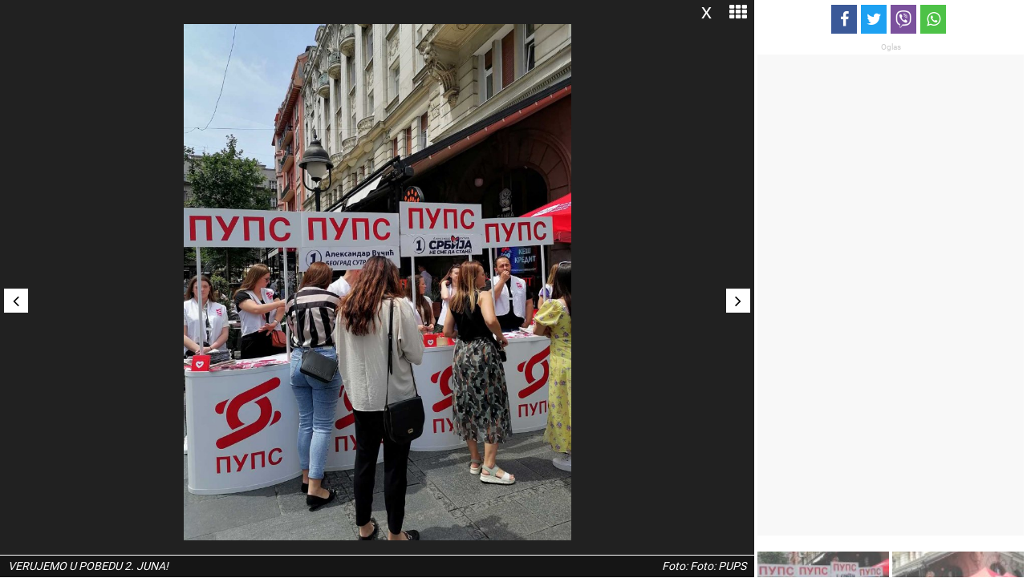

--- FILE ---
content_type: text/html; charset=UTF-8
request_url: https://www.novosti.rs/galerija/1371804/24771/verujemo-pobedu-2-juna?c=0
body_size: 7075
content:
<!DOCTYPE html>
<html lang="sr">
    <head>
        <meta charset="UTF-8">
        <meta name="viewport" content="width=device-width, initial-scale=1.0">
        
                                    <script type="text/javascript">
                                let adsKeywords = {
                                    pageType: "widget",
                                    category: "gallery"
                                }
                            </script>
                                
        <title>Novosti.rs | Galerija | VERUJEMO U POBEDU 2. JUNA!</title>        
        <meta name="Keywords" content="U CENTRU Beograda nikada veće interesovanje. Stefan Krkobabić i Vladimir Goati okruženi građanima." />
<meta name="Description" content="U CENTRU Beograda nikada veće interesovanje. Stefan Krkobabić i Vladimir Goati okruženi građanima." />
<meta property="og:image" content="https://www.novosti.rs/data/images/2024-05-27/488531_1-naslovna_f.jpg" />
<meta property="fb:app_id" content="261398138896368" />
<meta property="og:title" content="Galerija - VERUJEMO U POBEDU 2. JUNA!" />
<meta property="og:type" content="article" />
<meta property="og:url" content="https://www.novosti.rs/galerija/1371804/24771/verujemo-pobedu-2-juna?c=0" />
<meta property="og:site_name" content="NOVOSTI" />
<meta property="og:description" content="U CENTRU Beograda nikada veće interesovanje. Stefan Krkobabić i Vladimir Goati okruženi građanima." />
<meta name="twitter:site" content="@Novostionline" />
<meta name="twitter:title" content="Galerija - VERUJEMO U POBEDU 2. JUNA!" />
<meta name="twitter:card" content="summary_large_image" />
<meta name="twitter:creator" content="@Novostionline" />
<meta name="twitter:description" content="U CENTRU Beograda nikada veće interesovanje. Stefan Krkobabić i Vladimir Goati okruženi građanima." />
<meta name="twitter:image" content="https://www.novosti.rs/data/images/2024-05-27/488531_1-naslovna_f.jpg" />        
                
        <link rel="shortcut icon" href="/favicon.ico">


        <!--ios compatibility-->
        <meta name="apple-mobile-web-app-capable" content="yes">
        <meta name="apple-mobile-web-app-title" content="Novosti.rs">
        <link rel="apple-touch-icon" href="/files/apple-icon-144x144.png?v=20">


        <!--Android compatibility-->

        <meta name="mobile-web-app-capable" content="yes">
        <meta name="application-name" content="Novosti.rs">
        <link rel="icon" type="image/png" href="/files/android-icon-192x192.png?v=20">


        <!--Page plugin Css files-->
        <link href="/files/css/owl.carousel.css?v=20" rel="stylesheet" type="text/css"/>
        <link href="/files/css/jquery.mCustomScrollbar.css?v=20" rel="stylesheet" type="text/css"/>
        <link href="/files/css/select2.min.css?v=20" rel="stylesheet" type="text/css"/>
        <link href="/files/css/chartist.css?v=20" rel="stylesheet" type="text/css"/>
        <link href="/files/css/swiper.css?v=20" rel="stylesheet" type="text/css"/>
        <!--Core CSS file-->
        <link href="/files/css/dark-theme.css?v=20" rel="stylesheet" type="text/css"/>
        
        <link href="/files/css/custom.css?v=20" rel="stylesheet" type="text/css"/>


        <link href="https://www.novosti.rs/galerija/1371804/24771/verujemo-pobedu-2-juna?c=0" rel="canonical" />
                
                
         <script>window.gdprAppliesGlobally=true;if(!("cmp_id" in window)||window.cmp_id<1){window.cmp_id=0}if(!("cmp_cdid" in window)){window.cmp_cdid="0d30bf1684bc"}if(!("cmp_params" in window)){window.cmp_params=""}if(!("cmp_host" in window)){window.cmp_host="a.delivery.consentmanager.net"}if(!("cmp_cdn" in window)){window.cmp_cdn="cdn.consentmanager.net"}if(!("cmp_proto" in window)){window.cmp_proto="https:"}if(!("cmp_codesrc" in window)){window.cmp_codesrc="1"}window.cmp_getsupportedLangs=function(){var b=["DE","EN","FR","IT","NO","DA","FI","ES","PT","RO","BG","ET","EL","GA","HR","LV","LT","MT","NL","PL","SV","SK","SL","CS","HU","RU","SR","ZH","TR","UK","AR","BS"];if("cmp_customlanguages" in window){for(var a=0;a<window.cmp_customlanguages.length;a++){b.push(window.cmp_customlanguages[a].l.toUpperCase())}}return b};window.cmp_getRTLLangs=function(){var a=["AR"];if("cmp_customlanguages" in window){for(var b=0;b<window.cmp_customlanguages.length;b++){if("r" in window.cmp_customlanguages[b]&&window.cmp_customlanguages[b].r){a.push(window.cmp_customlanguages[b].l)}}}return a};window.cmp_getlang=function(j){if(typeof(j)!="boolean"){j=true}if(j&&typeof(cmp_getlang.usedlang)=="string"&&cmp_getlang.usedlang!==""){return cmp_getlang.usedlang}var g=window.cmp_getsupportedLangs();var c=[];var f=location.hash;var e=location.search;var a="languages" in navigator?navigator.languages:[];if(f.indexOf("cmplang=")!=-1){c.push(f.substr(f.indexOf("cmplang=")+8,2).toUpperCase())}else{if(e.indexOf("cmplang=")!=-1){c.push(e.substr(e.indexOf("cmplang=")+8,2).toUpperCase())}else{if("cmp_setlang" in window&&window.cmp_setlang!=""){c.push(window.cmp_setlang.toUpperCase())}else{if(a.length>0){for(var d=0;d<a.length;d++){c.push(a[d])}}}}}if("language" in navigator){c.push(navigator.language)}if("userLanguage" in navigator){c.push(navigator.userLanguage)}var h="";for(var d=0;d<c.length;d++){var b=c[d].toUpperCase();if(g.indexOf(b)!=-1){h=b;break}if(b.indexOf("-")!=-1){b=b.substr(0,2)}if(g.indexOf(b)!=-1){h=b;break}}if(h==""&&typeof(cmp_getlang.defaultlang)=="string"&&cmp_getlang.defaultlang!==""){return cmp_getlang.defaultlang}else{if(h==""){h="EN"}}h=h.toUpperCase();return h};(function(){var u=document;var v=u.getElementsByTagName;var h=window;var o="";var b="_en";if("cmp_getlang" in h){o=h.cmp_getlang().toLowerCase();if("cmp_customlanguages" in h){for(var q=0;q<h.cmp_customlanguages.length;q++){if(h.cmp_customlanguages[q].l.toUpperCase()==o.toUpperCase()){o="en";break}}}b="_"+o}function x(i,e){var w="";i+="=";var s=i.length;var d=location;if(d.hash.indexOf(i)!=-1){w=d.hash.substr(d.hash.indexOf(i)+s,9999)}else{if(d.search.indexOf(i)!=-1){w=d.search.substr(d.search.indexOf(i)+s,9999)}else{return e}}if(w.indexOf("&")!=-1){w=w.substr(0,w.indexOf("&"))}return w}var k=("cmp_proto" in h)?h.cmp_proto:"https:";if(k!="http:"&&k!="https:"){k="https:"}var g=("cmp_ref" in h)?h.cmp_ref:location.href;var j=u.createElement("script");j.setAttribute("data-cmp-ab","1");var c=x("cmpdesign","cmp_design" in h?h.cmp_design:"");var f=x("cmpregulationkey","cmp_regulationkey" in h?h.cmp_regulationkey:"");var r=x("cmpgppkey","cmp_gppkey" in h?h.cmp_gppkey:"");var n=x("cmpatt","cmp_att" in h?h.cmp_att:"");j.src=k+"//"+h.cmp_host+"/delivery/cmp.php?"+("cmp_id" in h&&h.cmp_id>0?"id="+h.cmp_id:"")+("cmp_cdid" in h?"&cdid="+h.cmp_cdid:"")+"&h="+encodeURIComponent(g)+(c!=""?"&cmpdesign="+encodeURIComponent(c):"")+(f!=""?"&cmpregulationkey="+encodeURIComponent(f):"")+(r!=""?"&cmpgppkey="+encodeURIComponent(r):"")+(n!=""?"&cmpatt="+encodeURIComponent(n):"")+("cmp_params" in h?"&"+h.cmp_params:"")+(u.cookie.length>0?"&__cmpfcc=1":"")+"&l="+o.toLowerCase()+"&o="+(new Date()).getTime();j.type="text/javascript";j.async=true;if(u.currentScript&&u.currentScript.parentElement){u.currentScript.parentElement.appendChild(j)}else{if(u.body){u.body.appendChild(j)}else{var t=v("body");if(t.length==0){t=v("div")}if(t.length==0){t=v("span")}if(t.length==0){t=v("ins")}if(t.length==0){t=v("script")}if(t.length==0){t=v("head")}if(t.length>0){t[0].appendChild(j)}}}var m="js";var p=x("cmpdebugunminimized","cmpdebugunminimized" in h?h.cmpdebugunminimized:0)>0?"":".min";var a=x("cmpdebugcoverage","cmp_debugcoverage" in h?h.cmp_debugcoverage:"");if(a=="1"){m="instrumented";p=""}var j=u.createElement("script");j.src=k+"//"+h.cmp_cdn+"/delivery/"+m+"/cmp"+b+p+".js";j.type="text/javascript";j.setAttribute("data-cmp-ab","1");j.async=true;if(u.currentScript&&u.currentScript.parentElement){u.currentScript.parentElement.appendChild(j)}else{if(u.body){u.body.appendChild(j)}else{var t=v("body");if(t.length==0){t=v("div")}if(t.length==0){t=v("span")}if(t.length==0){t=v("ins")}if(t.length==0){t=v("script")}if(t.length==0){t=v("head")}if(t.length>0){t[0].appendChild(j)}}}})();window.cmp_addFrame=function(b){if(!window.frames[b]){if(document.body){var a=document.createElement("iframe");a.style.cssText="display:none";if("cmp_cdn" in window&&"cmp_ultrablocking" in window&&window.cmp_ultrablocking>0){a.src="//"+window.cmp_cdn+"/delivery/empty.html"}a.name=b;a.setAttribute("title","Intentionally hidden, please ignore");a.setAttribute("role","none");a.setAttribute("tabindex","-1");document.body.appendChild(a)}else{window.setTimeout(window.cmp_addFrame,10,b)}}};window.cmp_rc=function(h){var b=document.cookie;var f="";var d=0;while(b!=""&&d<100){d++;while(b.substr(0,1)==" "){b=b.substr(1,b.length)}var g=b.substring(0,b.indexOf("="));if(b.indexOf(";")!=-1){var c=b.substring(b.indexOf("=")+1,b.indexOf(";"))}else{var c=b.substr(b.indexOf("=")+1,b.length)}if(h==g){f=c}var e=b.indexOf(";")+1;if(e==0){e=b.length}b=b.substring(e,b.length)}return(f)};window.cmp_stub=function(){var a=arguments;__cmp.a=__cmp.a||[];if(!a.length){return __cmp.a}else{if(a[0]==="ping"){if(a[1]===2){a[2]({gdprApplies:gdprAppliesGlobally,cmpLoaded:false,cmpStatus:"stub",displayStatus:"hidden",apiVersion:"2.0",cmpId:31},true)}else{a[2](false,true)}}else{if(a[0]==="getUSPData"){a[2]({version:1,uspString:window.cmp_rc("")},true)}else{if(a[0]==="getTCData"){__cmp.a.push([].slice.apply(a))}else{if(a[0]==="addEventListener"||a[0]==="removeEventListener"){__cmp.a.push([].slice.apply(a))}else{if(a.length==4&&a[3]===false){a[2]({},false)}else{__cmp.a.push([].slice.apply(a))}}}}}}};window.cmp_gpp_ping=function(){return{gppVersion:"1.0",cmpStatus:"stub",cmpDisplayStatus:"hidden",supportedAPIs:["tcfca","usnat","usca","usva","usco","usut","usct"],cmpId:31}};window.cmp_gppstub=function(){var a=arguments;__gpp.q=__gpp.q||[];if(!a.length){return __gpp.q}var g=a[0];var f=a.length>1?a[1]:null;var e=a.length>2?a[2]:null;if(g==="ping"){return window.cmp_gpp_ping()}else{if(g==="addEventListener"){__gpp.e=__gpp.e||[];if(!("lastId" in __gpp)){__gpp.lastId=0}__gpp.lastId++;var c=__gpp.lastId;__gpp.e.push({id:c,callback:f});return{eventName:"listenerRegistered",listenerId:c,data:true,pingData:window.cmp_gpp_ping()}}else{if(g==="removeEventListener"){var h=false;__gpp.e=__gpp.e||[];for(var d=0;d<__gpp.e.length;d++){if(__gpp.e[d].id==e){__gpp.e[d].splice(d,1);h=true;break}}return{eventName:"listenerRemoved",listenerId:e,data:h,pingData:window.cmp_gpp_ping()}}else{if(g==="getGPPData"){return{sectionId:3,gppVersion:1,sectionList:[],applicableSections:[0],gppString:"",pingData:window.cmp_gpp_ping()}}else{if(g==="hasSection"||g==="getSection"||g==="getField"){return null}else{__gpp.q.push([].slice.apply(a))}}}}}};window.cmp_msghandler=function(d){var a=typeof d.data==="string";try{var c=a?JSON.parse(d.data):d.data}catch(f){var c=null}if(typeof(c)==="object"&&c!==null&&"__cmpCall" in c){var b=c.__cmpCall;window.__cmp(b.command,b.parameter,function(h,g){var e={__cmpReturn:{returnValue:h,success:g,callId:b.callId}};d.source.postMessage(a?JSON.stringify(e):e,"*")})}if(typeof(c)==="object"&&c!==null&&"__uspapiCall" in c){var b=c.__uspapiCall;window.__uspapi(b.command,b.version,function(h,g){var e={__uspapiReturn:{returnValue:h,success:g,callId:b.callId}};d.source.postMessage(a?JSON.stringify(e):e,"*")})}if(typeof(c)==="object"&&c!==null&&"__tcfapiCall" in c){var b=c.__tcfapiCall;window.__tcfapi(b.command,b.version,function(h,g){var e={__tcfapiReturn:{returnValue:h,success:g,callId:b.callId}};d.source.postMessage(a?JSON.stringify(e):e,"*")},b.parameter)}if(typeof(c)==="object"&&c!==null&&"__gppCall" in c){var b=c.__gppCall;window.__gpp(b.command,function(h,g){var e={__gppReturn:{returnValue:h,success:g,callId:b.callId}};d.source.postMessage(a?JSON.stringify(e):e,"*")},"parameter" in b?b.parameter:null,"version" in b?b.version:1)}};window.cmp_setStub=function(a){if(!(a in window)||(typeof(window[a])!=="function"&&typeof(window[a])!=="object"&&(typeof(window[a])==="undefined"||window[a]!==null))){window[a]=window.cmp_stub;window[a].msgHandler=window.cmp_msghandler;window.addEventListener("message",window.cmp_msghandler,false)}};window.cmp_setGppStub=function(a){if(!(a in window)||(typeof(window[a])!=="function"&&typeof(window[a])!=="object"&&(typeof(window[a])==="undefined"||window[a]!==null))){window[a]=window.cmp_gppstub;window[a].msgHandler=window.cmp_msghandler;window.addEventListener("message",window.cmp_msghandler,false)}};window.cmp_addFrame("__cmpLocator");if(!("cmp_disableusp" in window)||!window.cmp_disableusp){window.cmp_addFrame("__uspapiLocator")}if(!("cmp_disabletcf" in window)||!window.cmp_disabletcf){window.cmp_addFrame("__tcfapiLocator")}if(!("cmp_disablegpp" in window)||!window.cmp_disablegpp){window.cmp_addFrame("__gppLocator")}window.cmp_setStub("__cmp");if(!("cmp_disabletcf" in window)||!window.cmp_disabletcf){window.cmp_setStub("__tcfapi")}if(!("cmp_disableusp" in window)||!window.cmp_disableusp){window.cmp_setStub("__uspapi")}if(!("cmp_disablegpp" in window)||!window.cmp_disablegpp){window.cmp_setGppStub("__gpp")};</script> <script type="text/javascript" async src="https://securepubads.g.doubleclick.net/tag/js/gpt.js"></script>
<script type="text/javascript" async src="https://ocdn.eu/mis/wrapper/novosti.rs/28052025/prebid.js"></script>
<script type="text/javascript" async src="https://ocdn.eu/mis/wrapper/novosti.rs/20012026/ads.min.js"></script><!-- (C)2000-2020 Gemius SA - gemiusPrism  / novosti.rs/Novosti - Novi Portal - od Jula 2020/Galerije -->
<script type="text/javascript">
<!--//--><![CDATA[//><!--
var pp_gemius_identifier = '.R.q_OL8.1nk._7VXnMKYYZRPxLpQsdvywKVIA1YCcr.z7';
// lines below shouldn't be edited
function gemius_pending(i) { window[i] = window[i] || function() {var x = window[i+'_pdata'] = window[i+'_pdata'] || []; x[x.length]=arguments;};};gemius_pending('gemius_hit'); gemius_pending('gemius_event'); gemius_pending('pp_gemius_hit'); gemius_pending('pp_gemius_event');(function(d,t) {try {var gt=d.createElement(t),s=d.getElementsByTagName(t)[0],l='http'+((location.protocol=='https:')?'s':''); gt.setAttribute('async','async');gt.setAttribute('defer','defer'); gt.src=l+'://gars.hit.gemius.pl/xgemius.js'; s.parentNode.insertBefore(gt,s);} catch (e) {}})(document,'script');
//--><!]]>
</script><script type="text/javascript">
!function(){"use strict";function e(e){var t=!(arguments.length>1&&void 0!==arguments[1])||arguments[1],c=document.createElement("script");c.src=e,t?c.type="module":(c.async=!0,c.type="text/javascript",c.setAttribute("nomodule",""));var n=document.getElementsByTagName("script")[0];n.parentNode.insertBefore(c,n)}!function(t,c){!function(t,c,n){var a,o,r;n.accountId=c,null!==(a=t.marfeel)&&void 0!==a||(t.marfeel={}),null!==(o=(r=t.marfeel).cmd)&&void 0!==o||(r.cmd=[]),t.marfeel.config=n;var i="https://sdk.mrf.io/statics";e("".concat(i,"/marfeel-sdk.js?id=").concat(c),!0),e("".concat(i,"/marfeel-sdk.es5.js?id=").concat(c),!1)}(t,c,arguments.length>2&&void 0!==arguments[2]?arguments[2]:{})}(window,3572,{})}();
</script><script async src="//pahtsx.tech/c/novosti.rs.js"></script><link rel="dns-prefetch" href="https://c.aklamator.com" />
<script>var akla_sec="aNovRnaslkat";</script>
<script async src="https://s.aklamator.com/i/w.js"></script>        
        
            <!-- Google tag (gtag.js) --> 
            <script async src="https://www.googletagmanager.com/gtag/js?id=G-7XXYR8SP63"></script> 
            <script> window.dataLayer = window.dataLayer || []; 
            function gtag(){dataLayer.push(arguments);} 
            gtag('js', new Date()); gtag('config', 'G-7XXYR8SP63'); 
            </script>
                    
        <style>
            .header-bottom {
                background-color: #000;
            }
        </style>

        
        
    </head>
    <body>
                            <div style="display: none;"><img src="/files/img/portal-novosti.jpg"/></div>
                        
        <main>
            <style>
    .at-share-tbx-element .at-icon-wrapper{
        vertical-align: top;
    }
</style>
 <div class='container mobile-bnr d-block d-lg-none'><div class='bnr billboard w-100 mb-1 mb-lg-2 w-100 bnr-mobile-100 bnr-desktop-250 bnr-vertical-content-mobile bnr-vertical-content-desktop'><div class='text-center'><div id="Billboard" class="wrapperAd"></div></div></div></div><div class="single-gallery-wrapper d-flex">
    <div class="single-gallery-inner d-flex flex-column">
        <div class="gallery-actions d-flex justify-content-end align-items-center">
            <a href="/drustvo/vesti/1371804/verujemo-pobedu-2-juna" class="close-gallery">x</a>
            <span class="toggle-thumbnails fa fa-th"></span>
        </div>
        <div class="single-gallery-image d-flex justify-content-center align-items-center">
            <a href="/galerija/1371804/24771/verujemo-pobedu-2-juna?c=7" class="prev-image fa fa-angle-left"></a>
            
                                    <img src="/data/images/2024-05-27/488540_foto-8_orig.jpg" alt="">
                                <a href="/galerija/1371804/24771/verujemo-pobedu-2-juna?c=1" class="next-image fa fa-angle-right"></a>
        </div>
        <div class="gallery-image-data">
            <p class="mb-0 gallery-image-description">VERUJEMO U POBEDU 2. JUNA!</p>
            <p class="mb-0 gallery-image-signature">Foto: Foto: PUPS</p>
        </div>
    </div>
    <div class="single-gallery-thumbnail d-flex flex-wrap justify-content-between align-content-start">

        <div class="gallery-share w-100">
            
                <a class="fa fa-facebook" href="https://www.facebook.com/sharer.php?u=https%3A%2F%2Fwww.novosti.rs" target="_blank"></a>
                <a class="fa fa-twitter" href="https://twitter.com/intent/tweet?text=&url=https%3A%2F%2Fwww.novosti.rs" target="_blank"></a> 
                <a class="fa fa-viber" href="viber://forward?text=https%3A%2F%2Fwww.novosti.rs" target="_blank"></a> 
                <a class="fa fa-whatsapp" href="whatsapp://send?text=https%3A%2F%2Fwww.novosti.rs" target="_blank"></a>  
                    </div>
         <div class='bnr w-100 mb-2 bnr-mobile-280 bnr-desktop-600-sticky bnr-vertical-content-mobile desktop-bnr d-none d-lg-block'><div class='text-center'><div id="P1" class="wrapperAd"></div></div></div>
                                <a href="/galerija/1371804/24771/verujemo-pobedu-2-juna?c=0" class="">
                            <img src="/data/images/2024-05-27/488540_foto-8_thumb.jpg" alt="">
                        </a>
                                            <a href="/galerija/1371804/24771/verujemo-pobedu-2-juna?c=1" class="">
                            <img src="/data/images/2024-05-27/488539_foto-7_thumb.jpg" alt="">
                        </a>
                                            <a href="/galerija/1371804/24771/verujemo-pobedu-2-juna?c=2" class="">
                            <img src="/data/images/2024-05-27/488538_foto-6_thumb.jpg" alt="">
                        </a>
                                            <a href="/galerija/1371804/24771/verujemo-pobedu-2-juna?c=3" class="">
                            <img src="/data/images/2024-05-27/488535_foto-5_thumb.jpg" alt="">
                        </a>
                                            <a href="/galerija/1371804/24771/verujemo-pobedu-2-juna?c=4" class="">
                            <img src="/data/images/2024-05-27/488534_foto-4-a_thumb.jpg" alt="">
                        </a>
                                            <a href="/galerija/1371804/24771/verujemo-pobedu-2-juna?c=5" class="">
                            <img src="/data/images/2024-05-27/488533_foto-3_thumb.jpg" alt="">
                        </a>
                                            <a href="/galerija/1371804/24771/verujemo-pobedu-2-juna?c=6" class="">
                            <img src="/data/images/2024-05-27/488532_foto-2_thumb.jpg" alt="">
                        </a>
                                            <a href="/galerija/1371804/24771/verujemo-pobedu-2-juna?c=7" class="">
                            <img src="/data/images/2024-05-27/488531_1-naslovna_thumb.jpg" alt="">
                        </a>
                            
    </div>
</div>

        </main>

        <!--Core javaScript files-->
        <script src="/files/js/jquery.min.js?v=20" type="text/javascript"></script>
        <script src="/files/js/bootstrap.bundle.min.js?v=20" type="text/javascript"></script>

        <!--Page plugins javaScript files-->
        <script src="/files/js/owl.carousel.min.js?v=20" type="text/javascript"></script>
        <script src="/files/js/jquery.mCustomScrollbar.js?v=20" type="text/javascript"></script>
        <script src="/files/js/jquery.validate.min.js?v=20" type="text/javascript"></script>
        <script src="/files/js/select2.min.js?v=20" type="text/javascript"></script>
        <script src="/files/js/chartist.js?v=20" type="text/javascript"></script>
        <script src="/files/js/jquery.fancybox.min.js?v=20" type="text/javascript"></script>
        <script src="/files/js/swiper.min.js?v=20" type="text/javascript"></script>

                
        
        <!--Theme javaScript file-->
        <script src="/files/js/dark-theme/main.js?v=20" type="text/javascript"></script>

                
         <iframe srcdoc="<script src='https://cdn.performax.cz/acc/loader.js?aab=loader'></script>" style="display: none" data-web="novosti.rs" data-hash="f3b1bc4dfc8e99a12cb03c922870cc66"></iframe><!-- Facebook Pixel Code -->
<script async>
!function(f,b,e,v,n,t,s)
{if(f.fbq)return;n=f.fbq=function(){n.callMethod?
n.callMethod.apply(n,arguments):n.queue.push(arguments)};
if(!f._fbq)f._fbq=n;n.push=n;n.loaded=!0;n.version='2.0';
n.queue=[];t=b.createElement(e);t.async=!0;
t.src=v;s=b.getElementsByTagName(e)[0];
s.parentNode.insertBefore(t,s)}(window, document,'script',
'https://connect.facebook.net/en_US/fbevents.js');
fbq('init', '1759050124269654');
fbq('track', 'PageView');
</script>
<noscript><img height="1" width="1" style="display:none"
src="https://www.facebook.com/tr?id=1759050124269654&ev=PageView&noscript=1"
/></noscript>
<!-- End Facebook Pixel Code -->


<!-- Facebook Pixel Code -->
<script async>
  !function(f,b,e,v,n,t,s)
  {if(f.fbq)return;n=f.fbq=function(){n.callMethod?
  n.callMethod.apply(n,arguments):n.queue.push(arguments)};
  if(!f._fbq)f._fbq=n;n.push=n;n.loaded=!0;n.version='2.0';
  n.queue=[];t=b.createElement(e);t.async=!0;
  t.src=v;s=b.getElementsByTagName(e)[0];
  s.parentNode.insertBefore(t,s)}(window, document,'script',
  'https://connect.facebook.net/en_US/fbevents.js');
  fbq('init', '892969204605725');
  fbq('track', 'PageView');
</script>
<noscript><img height="1" width="1" style="display:none"
  src="https://www.facebook.com/tr?id=892969204605725&ev=PageView&noscript=1"
/></noscript>
<!-- End Facebook Pixel Code --><!-- (c) 2020 Gemius SA / gemiusHeatMap / novosti.rs -->
<script type="text/javascript" async>
var ghmxy_type = 'percent';
var ghmxy_identifier = 'nLFF1oQc9UH6nMhAtvLtqsQKnO8KeYwN.mkFrgT7P83.U7';
var ghmxy_hitcollector = 'ghmrs.hit.gemius.pl';
</script>
<script async type="text/javascript" src="//ghmrs.hit.gemius.pl/hmapxy.js"></script>        
                
        <script src="https://www.gstatic.com/firebasejs/7.8.1/firebase-app.js"></script>
        <script src="https://www.gstatic.com/firebasejs/7.8.1/firebase-messaging.js"></script>
        <script src="/firebase.js?v=10" type="text/javascript"></script>
    </body>
</html>


--- FILE ---
content_type: text/css
request_url: https://www.novosti.rs/files/css/dark-theme.css?v=20
body_size: 63545
content:
html{font-size:10px}/*!
 * Bootstrap v4.4.1 (https://getbootstrap.com/)
 * Copyright 2011-2019 The Bootstrap Authors
 * Copyright 2011-2019 Twitter, Inc.
 * Licensed under MIT (https://github.com/twbs/bootstrap/blob/master/LICENSE)
 */:root{--blue: #007bff;--indigo: #6610f2;--purple: #6f42c1;--pink: #e83e8c;--red: #ED2324;--orange: #fd7e14;--yellow: #ffc107;--green: #28a745;--teal: #20c997;--cyan: #17a2b8;--white: #fff;--gray: #6c757d;--gray-dark: #343a40;--primary: #ED2324;--secondary: #000;--success: #28a745;--info: #17a2b8;--warning: #ffc107;--danger: #ED2324;--light: #ededed;--dark: #000;--breakpoint-xs: 0;--breakpoint-xm: 450px;--breakpoint-sm: 576px;--breakpoint-md: 768px;--breakpoint-lg: 992px;--breakpoint-xl: 1250px;--font-family-sans-serif: -apple-system, BlinkMacSystemFont, "Segoe UI", Roboto, "Helvetica Neue", Arial, "Noto Sans", sans-serif, "Apple Color Emoji", "Segoe UI Emoji", "Segoe UI Symbol", "Noto Color Emoji";--font-family-monospace: SFMono-Regular, Menlo, Monaco, Consolas, "Liberation Mono", "Courier New", monospace}*,*::before,*::after{box-sizing:border-box}html{font-family:sans-serif;line-height:1.15;-webkit-text-size-adjust:100%;-webkit-tap-highlight-color:rgba(0,0,0,0)}article,aside,figcaption,figure,footer,header,hgroup,main,nav,section{display:block}body{margin:0;font-family:-apple-system,BlinkMacSystemFont,"Segoe UI",Roboto,"Helvetica Neue",Arial,"Noto Sans",sans-serif,"Apple Color Emoji","Segoe UI Emoji","Segoe UI Symbol","Noto Color Emoji";font-size:1.6rem;font-weight:400;line-height:1.5;color:#000;text-align:left;background-color:#fff}[tabindex="-1"]:focus:not(:focus-visible){outline:0 !important}hr{box-sizing:content-box;height:0;overflow:visible}h1,h2,h3,h4,h5,h6{margin-top:0;margin-bottom:.5rem}p{margin-top:0;margin-bottom:1rem}abbr[title],abbr[data-original-title]{text-decoration:underline;text-decoration:underline dotted;cursor:help;border-bottom:0;text-decoration-skip-ink:none}address{margin-bottom:1rem;font-style:normal;line-height:inherit}ol,ul,dl{margin-top:0;margin-bottom:1rem}ol ol,ul ul,ol ul,ul ol{margin-bottom:0}dt{font-weight:700}dd{margin-bottom:.5rem;margin-left:0}blockquote{margin:0 0 1rem}b,strong{font-weight:bolder}small{font-size:80%}sub,sup{position:relative;font-size:75%;line-height:0;vertical-align:baseline}sub{bottom:-.25em}sup{top:-.5em}a{color:#000;text-decoration:none;background-color:transparent}a:hover{color:#000;text-decoration:none}a:not([href]){color:inherit;text-decoration:none}a:not([href]):hover{color:inherit;text-decoration:none}pre,code,kbd,samp{font-family:SFMono-Regular,Menlo,Monaco,Consolas,"Liberation Mono","Courier New",monospace;font-size:1em}pre{margin-top:0;margin-bottom:1rem;overflow:auto}figure{margin:0 0 1rem}img{vertical-align:middle;border-style:none}svg{overflow:hidden;vertical-align:middle}table{border-collapse:collapse}caption{padding-top:.75rem;padding-bottom:.75rem;color:#6c757d;text-align:left;caption-side:bottom}th{text-align:inherit}label{display:inline-block;margin-bottom:.5rem}button{border-radius:0}button:focus{outline:1px dotted;outline:5px auto -webkit-focus-ring-color}input,button,select,optgroup,textarea{margin:0;font-family:inherit;font-size:inherit;line-height:inherit}button,input{overflow:visible}button,select{text-transform:none}select{word-wrap:normal}button,[type="button"],[type="reset"],[type="submit"]{-webkit-appearance:button}button:not(:disabled),[type="button"]:not(:disabled),[type="reset"]:not(:disabled),[type="submit"]:not(:disabled){cursor:pointer}button::-moz-focus-inner,[type="button"]::-moz-focus-inner,[type="reset"]::-moz-focus-inner,[type="submit"]::-moz-focus-inner{padding:0;border-style:none}input[type="radio"],input[type="checkbox"]{box-sizing:border-box;padding:0}input[type="date"],input[type="time"],input[type="datetime-local"],input[type="month"]{-webkit-appearance:listbox}textarea{overflow:auto;resize:vertical}fieldset{min-width:0;padding:0;margin:0;border:0}legend{display:block;width:100%;max-width:100%;padding:0;margin-bottom:.5rem;font-size:1.5rem;line-height:inherit;color:inherit;white-space:normal}progress{vertical-align:baseline}[type="number"]::-webkit-inner-spin-button,[type="number"]::-webkit-outer-spin-button{height:auto}[type="search"]{outline-offset:-2px;-webkit-appearance:none}[type="search"]::-webkit-search-decoration{-webkit-appearance:none}::-webkit-file-upload-button{font:inherit;-webkit-appearance:button}output{display:inline-block}summary{display:list-item;cursor:pointer}template{display:none}[hidden]{display:none !important}h1,h2,h3,h4,h5,h6,.h1,.h2,.h3,.h4,.h5,.h6{margin-bottom:.5rem;font-weight:500;line-height:1.2}h1,.h1{font-size:4rem}h2,.h2{font-size:3.2rem}h3,.h3{font-size:2.8rem}h4,.h4{font-size:2.4rem}h5,.h5{font-size:2rem}h6,.h6{font-size:1.6rem}.lead{font-size:2rem;font-weight:300}.display-1{font-size:6rem;font-weight:300;line-height:1.2}.display-2{font-size:5.5rem;font-weight:300;line-height:1.2}.display-3{font-size:4.5rem;font-weight:300;line-height:1.2}.display-4{font-size:3.5rem;font-weight:300;line-height:1.2}hr{margin-top:1rem;margin-bottom:1rem;border:0;border-top:1px solid rgba(0,0,0,0.1)}small,.small{font-size:80%;font-weight:400}mark,.mark{padding:.2em;background-color:#fcf8e3}.list-unstyled{padding-left:0;list-style:none}.list-inline{padding-left:0;list-style:none}.list-inline-item{display:inline-block}.list-inline-item:not(:last-child){margin-right:.5rem}.initialism{font-size:90%;text-transform:uppercase}.blockquote{margin-bottom:1rem;font-size:2rem}.blockquote-footer{display:block;font-size:80%;color:#6c757d}.blockquote-footer::before{content:"\2014\00A0"}.img-fluid{max-width:100%;height:auto}.img-thumbnail{padding:.25rem;background-color:#fff;border:1px solid #dee2e6;border-radius:.25rem;max-width:100%;height:auto}.figure{display:inline-block}.figure-img{margin-bottom:.5rem;line-height:1}.figure-caption{font-size:90%;color:#6c757d}code{font-size:87.5%;color:#e83e8c;word-wrap:break-word}a>code{color:inherit}kbd{padding:.2rem .4rem;font-size:87.5%;color:#fff;background-color:#212529;border-radius:.2rem}kbd kbd{padding:0;font-size:100%;font-weight:700}pre{display:block;font-size:87.5%;color:#212529}pre code{font-size:inherit;color:inherit;word-break:normal}.pre-scrollable{max-height:340px;overflow-y:scroll}.container{width:100%;padding-right:6px;padding-left:6px;margin-right:auto;margin-left:auto}@media (min-width: 768px){.container{max-width:720px}}@media (min-width: 992px){.container{max-width:960px}}@media (min-width: 1250px){.container{max-width:1240px}}.container-fluid,.container-md,.container-lg,.container-xl{width:100%;padding-right:6px;padding-left:6px;margin-right:auto;margin-left:auto}@media (min-width: 768px){.container,.container-xm,.container-sm,.container-md{max-width:720px}}@media (min-width: 992px){.container,.container-xm,.container-sm,.container-md,.container-lg{max-width:960px}}@media (min-width: 1250px){.container,.container-xm,.container-sm,.container-md,.container-lg,.container-xl{max-width:1240px}}.row{display:flex;flex-wrap:wrap;margin-right:-6px;margin-left:-6px}.no-gutters{margin-right:0;margin-left:0}.no-gutters>.col,.no-gutters>[class*="col-"]{padding-right:0;padding-left:0}.col-1,.col-2,.col-3,.col-4,.col-5,.col-6,.col-7,.col-8,.col-9,.col-10,.col-11,.col-12,.col,.col-auto,.col-xm-1,.col-xm-2,.col-xm-3,.col-xm-4,.col-xm-5,.col-xm-6,.col-xm-7,.col-xm-8,.col-xm-9,.col-xm-10,.col-xm-11,.col-xm-12,.col-xm,.col-xm-auto,.col-sm-1,.col-sm-2,.col-sm-3,.col-sm-4,.col-sm-5,.col-sm-6,.col-sm-7,.col-sm-8,.col-sm-9,.col-sm-10,.col-sm-11,.col-sm-12,.col-sm,.col-sm-auto,.col-md-1,.col-md-2,.col-md-3,.col-md-4,.col-md-5,.col-md-6,.col-md-7,.col-md-8,.col-md-9,.col-md-10,.col-md-11,.col-md-12,.col-md,.col-md-auto,.col-lg-1,.col-lg-2,.col-lg-3,.col-lg-4,.col-lg-5,.col-lg-6,.col-lg-7,.col-lg-8,.col-lg-9,.col-lg-10,.col-lg-11,.col-lg-12,.col-lg,.col-lg-auto,.col-xl-1,.col-xl-2,.col-xl-3,.col-xl-4,.col-xl-5,.col-xl-6,.col-xl-7,.col-xl-8,.col-xl-9,.col-xl-10,.col-xl-11,.col-xl-12,.col-xl,.col-xl-auto{position:relative;width:100%;padding-right:6px;padding-left:6px}.col{flex-basis:0;flex-grow:1;max-width:100%}.row-cols-1>*{flex:0 0 100%;max-width:100%}.row-cols-2>*{flex:0 0 50%;max-width:50%}.row-cols-3>*{flex:0 0 33.33333%;max-width:33.33333%}.row-cols-4>*{flex:0 0 25%;max-width:25%}.row-cols-5>*{flex:0 0 20%;max-width:20%}.row-cols-6>*{flex:0 0 16.66667%;max-width:16.66667%}.col-auto{flex:0 0 auto;width:auto;max-width:100%}.col-1{flex:0 0 8.33333%;max-width:8.33333%}.col-2{flex:0 0 16.66667%;max-width:16.66667%}.col-3{flex:0 0 25%;max-width:25%}.col-4{flex:0 0 33.33333%;max-width:33.33333%}.col-5{flex:0 0 41.66667%;max-width:41.66667%}.col-6{flex:0 0 50%;max-width:50%}.col-7{flex:0 0 58.33333%;max-width:58.33333%}.col-8{flex:0 0 66.66667%;max-width:66.66667%}.col-9{flex:0 0 75%;max-width:75%}.col-10{flex:0 0 83.33333%;max-width:83.33333%}.col-11{flex:0 0 91.66667%;max-width:91.66667%}.col-12{flex:0 0 100%;max-width:100%}.order-first{order:-1}.order-last{order:13}.order-0{order:0}.order-1{order:1}.order-2{order:2}.order-3{order:3}.order-4{order:4}.order-5{order:5}.order-6{order:6}.order-7{order:7}.order-8{order:8}.order-9{order:9}.order-10{order:10}.order-11{order:11}.order-12{order:12}.offset-1{margin-left:8.33333%}.offset-2{margin-left:16.66667%}.offset-3{margin-left:25%}.offset-4{margin-left:33.33333%}.offset-5{margin-left:41.66667%}.offset-6{margin-left:50%}.offset-7{margin-left:58.33333%}.offset-8{margin-left:66.66667%}.offset-9{margin-left:75%}.offset-10{margin-left:83.33333%}.offset-11{margin-left:91.66667%}@media (min-width: 450px){.col-xm{flex-basis:0;flex-grow:1;max-width:100%}.row-cols-xm-1>*{flex:0 0 100%;max-width:100%}.row-cols-xm-2>*{flex:0 0 50%;max-width:50%}.row-cols-xm-3>*{flex:0 0 33.33333%;max-width:33.33333%}.row-cols-xm-4>*{flex:0 0 25%;max-width:25%}.row-cols-xm-5>*{flex:0 0 20%;max-width:20%}.row-cols-xm-6>*{flex:0 0 16.66667%;max-width:16.66667%}.col-xm-auto{flex:0 0 auto;width:auto;max-width:100%}.col-xm-1{flex:0 0 8.33333%;max-width:8.33333%}.col-xm-2{flex:0 0 16.66667%;max-width:16.66667%}.col-xm-3{flex:0 0 25%;max-width:25%}.col-xm-4{flex:0 0 33.33333%;max-width:33.33333%}.col-xm-5{flex:0 0 41.66667%;max-width:41.66667%}.col-xm-6{flex:0 0 50%;max-width:50%}.col-xm-7{flex:0 0 58.33333%;max-width:58.33333%}.col-xm-8{flex:0 0 66.66667%;max-width:66.66667%}.col-xm-9{flex:0 0 75%;max-width:75%}.col-xm-10{flex:0 0 83.33333%;max-width:83.33333%}.col-xm-11{flex:0 0 91.66667%;max-width:91.66667%}.col-xm-12{flex:0 0 100%;max-width:100%}.order-xm-first{order:-1}.order-xm-last{order:13}.order-xm-0{order:0}.order-xm-1{order:1}.order-xm-2{order:2}.order-xm-3{order:3}.order-xm-4{order:4}.order-xm-5{order:5}.order-xm-6{order:6}.order-xm-7{order:7}.order-xm-8{order:8}.order-xm-9{order:9}.order-xm-10{order:10}.order-xm-11{order:11}.order-xm-12{order:12}.offset-xm-0{margin-left:0}.offset-xm-1{margin-left:8.33333%}.offset-xm-2{margin-left:16.66667%}.offset-xm-3{margin-left:25%}.offset-xm-4{margin-left:33.33333%}.offset-xm-5{margin-left:41.66667%}.offset-xm-6{margin-left:50%}.offset-xm-7{margin-left:58.33333%}.offset-xm-8{margin-left:66.66667%}.offset-xm-9{margin-left:75%}.offset-xm-10{margin-left:83.33333%}.offset-xm-11{margin-left:91.66667%}}@media (min-width: 576px){.col-sm{flex-basis:0;flex-grow:1;max-width:100%}.row-cols-sm-1>*{flex:0 0 100%;max-width:100%}.row-cols-sm-2>*{flex:0 0 50%;max-width:50%}.row-cols-sm-3>*{flex:0 0 33.33333%;max-width:33.33333%}.row-cols-sm-4>*{flex:0 0 25%;max-width:25%}.row-cols-sm-5>*{flex:0 0 20%;max-width:20%}.row-cols-sm-6>*{flex:0 0 16.66667%;max-width:16.66667%}.col-sm-auto{flex:0 0 auto;width:auto;max-width:100%}.col-sm-1{flex:0 0 8.33333%;max-width:8.33333%}.col-sm-2{flex:0 0 16.66667%;max-width:16.66667%}.col-sm-3{flex:0 0 25%;max-width:25%}.col-sm-4{flex:0 0 33.33333%;max-width:33.33333%}.col-sm-5{flex:0 0 41.66667%;max-width:41.66667%}.col-sm-6{flex:0 0 50%;max-width:50%}.col-sm-7{flex:0 0 58.33333%;max-width:58.33333%}.col-sm-8{flex:0 0 66.66667%;max-width:66.66667%}.col-sm-9{flex:0 0 75%;max-width:75%}.col-sm-10{flex:0 0 83.33333%;max-width:83.33333%}.col-sm-11{flex:0 0 91.66667%;max-width:91.66667%}.col-sm-12{flex:0 0 100%;max-width:100%}.order-sm-first{order:-1}.order-sm-last{order:13}.order-sm-0{order:0}.order-sm-1{order:1}.order-sm-2{order:2}.order-sm-3{order:3}.order-sm-4{order:4}.order-sm-5{order:5}.order-sm-6{order:6}.order-sm-7{order:7}.order-sm-8{order:8}.order-sm-9{order:9}.order-sm-10{order:10}.order-sm-11{order:11}.order-sm-12{order:12}.offset-sm-0{margin-left:0}.offset-sm-1{margin-left:8.33333%}.offset-sm-2{margin-left:16.66667%}.offset-sm-3{margin-left:25%}.offset-sm-4{margin-left:33.33333%}.offset-sm-5{margin-left:41.66667%}.offset-sm-6{margin-left:50%}.offset-sm-7{margin-left:58.33333%}.offset-sm-8{margin-left:66.66667%}.offset-sm-9{margin-left:75%}.offset-sm-10{margin-left:83.33333%}.offset-sm-11{margin-left:91.66667%}}@media (min-width: 768px){.col-md{flex-basis:0;flex-grow:1;max-width:100%}.row-cols-md-1>*{flex:0 0 100%;max-width:100%}.row-cols-md-2>*{flex:0 0 50%;max-width:50%}.row-cols-md-3>*{flex:0 0 33.33333%;max-width:33.33333%}.row-cols-md-4>*{flex:0 0 25%;max-width:25%}.row-cols-md-5>*{flex:0 0 20%;max-width:20%}.row-cols-md-6>*{flex:0 0 16.66667%;max-width:16.66667%}.col-md-auto{flex:0 0 auto;width:auto;max-width:100%}.col-md-1{flex:0 0 8.33333%;max-width:8.33333%}.col-md-2{flex:0 0 16.66667%;max-width:16.66667%}.col-md-3{flex:0 0 25%;max-width:25%}.col-md-4{flex:0 0 33.33333%;max-width:33.33333%}.col-md-5{flex:0 0 41.66667%;max-width:41.66667%}.col-md-6{flex:0 0 50%;max-width:50%}.col-md-7{flex:0 0 58.33333%;max-width:58.33333%}.col-md-8{flex:0 0 66.66667%;max-width:66.66667%}.col-md-9{flex:0 0 75%;max-width:75%}.col-md-10{flex:0 0 83.33333%;max-width:83.33333%}.col-md-11{flex:0 0 91.66667%;max-width:91.66667%}.col-md-12{flex:0 0 100%;max-width:100%}.order-md-first{order:-1}.order-md-last{order:13}.order-md-0{order:0}.order-md-1{order:1}.order-md-2{order:2}.order-md-3{order:3}.order-md-4{order:4}.order-md-5{order:5}.order-md-6{order:6}.order-md-7{order:7}.order-md-8{order:8}.order-md-9{order:9}.order-md-10{order:10}.order-md-11{order:11}.order-md-12{order:12}.offset-md-0{margin-left:0}.offset-md-1{margin-left:8.33333%}.offset-md-2{margin-left:16.66667%}.offset-md-3{margin-left:25%}.offset-md-4{margin-left:33.33333%}.offset-md-5{margin-left:41.66667%}.offset-md-6{margin-left:50%}.offset-md-7{margin-left:58.33333%}.offset-md-8{margin-left:66.66667%}.offset-md-9{margin-left:75%}.offset-md-10{margin-left:83.33333%}.offset-md-11{margin-left:91.66667%}}@media (min-width: 992px){.col-lg{flex-basis:0;flex-grow:1;max-width:100%}.row-cols-lg-1>*{flex:0 0 100%;max-width:100%}.row-cols-lg-2>*{flex:0 0 50%;max-width:50%}.row-cols-lg-3>*{flex:0 0 33.33333%;max-width:33.33333%}.row-cols-lg-4>*{flex:0 0 25%;max-width:25%}.row-cols-lg-5>*{flex:0 0 20%;max-width:20%}.row-cols-lg-6>*{flex:0 0 16.66667%;max-width:16.66667%}.col-lg-auto{flex:0 0 auto;width:auto;max-width:100%}.col-lg-1{flex:0 0 8.33333%;max-width:8.33333%}.col-lg-2{flex:0 0 16.66667%;max-width:16.66667%}.col-lg-3{flex:0 0 25%;max-width:25%}.col-lg-4{flex:0 0 33.33333%;max-width:33.33333%}.col-lg-5{flex:0 0 41.66667%;max-width:41.66667%}.col-lg-6{flex:0 0 50%;max-width:50%}.col-lg-7{flex:0 0 58.33333%;max-width:58.33333%}.col-lg-8{flex:0 0 66.66667%;max-width:66.66667%}.col-lg-9{flex:0 0 75%;max-width:75%}.col-lg-10{flex:0 0 83.33333%;max-width:83.33333%}.col-lg-11{flex:0 0 91.66667%;max-width:91.66667%}.col-lg-12{flex:0 0 100%;max-width:100%}.order-lg-first{order:-1}.order-lg-last{order:13}.order-lg-0{order:0}.order-lg-1{order:1}.order-lg-2{order:2}.order-lg-3{order:3}.order-lg-4{order:4}.order-lg-5{order:5}.order-lg-6{order:6}.order-lg-7{order:7}.order-lg-8{order:8}.order-lg-9{order:9}.order-lg-10{order:10}.order-lg-11{order:11}.order-lg-12{order:12}.offset-lg-0{margin-left:0}.offset-lg-1{margin-left:8.33333%}.offset-lg-2{margin-left:16.66667%}.offset-lg-3{margin-left:25%}.offset-lg-4{margin-left:33.33333%}.offset-lg-5{margin-left:41.66667%}.offset-lg-6{margin-left:50%}.offset-lg-7{margin-left:58.33333%}.offset-lg-8{margin-left:66.66667%}.offset-lg-9{margin-left:75%}.offset-lg-10{margin-left:83.33333%}.offset-lg-11{margin-left:91.66667%}}@media (min-width: 1250px){.col-xl{flex-basis:0;flex-grow:1;max-width:100%}.row-cols-xl-1>*{flex:0 0 100%;max-width:100%}.row-cols-xl-2>*{flex:0 0 50%;max-width:50%}.row-cols-xl-3>*{flex:0 0 33.33333%;max-width:33.33333%}.row-cols-xl-4>*{flex:0 0 25%;max-width:25%}.row-cols-xl-5>*{flex:0 0 20%;max-width:20%}.row-cols-xl-6>*{flex:0 0 16.66667%;max-width:16.66667%}.col-xl-auto{flex:0 0 auto;width:auto;max-width:100%}.col-xl-1{flex:0 0 8.33333%;max-width:8.33333%}.col-xl-2{flex:0 0 16.66667%;max-width:16.66667%}.col-xl-3{flex:0 0 25%;max-width:25%}.col-xl-4{flex:0 0 33.33333%;max-width:33.33333%}.col-xl-5{flex:0 0 41.66667%;max-width:41.66667%}.col-xl-6{flex:0 0 50%;max-width:50%}.col-xl-7{flex:0 0 58.33333%;max-width:58.33333%}.col-xl-8{flex:0 0 66.66667%;max-width:66.66667%}.col-xl-9{flex:0 0 75%;max-width:75%}.col-xl-10{flex:0 0 83.33333%;max-width:83.33333%}.col-xl-11{flex:0 0 91.66667%;max-width:91.66667%}.col-xl-12{flex:0 0 100%;max-width:100%}.order-xl-first{order:-1}.order-xl-last{order:13}.order-xl-0{order:0}.order-xl-1{order:1}.order-xl-2{order:2}.order-xl-3{order:3}.order-xl-4{order:4}.order-xl-5{order:5}.order-xl-6{order:6}.order-xl-7{order:7}.order-xl-8{order:8}.order-xl-9{order:9}.order-xl-10{order:10}.order-xl-11{order:11}.order-xl-12{order:12}.offset-xl-0{margin-left:0}.offset-xl-1{margin-left:8.33333%}.offset-xl-2{margin-left:16.66667%}.offset-xl-3{margin-left:25%}.offset-xl-4{margin-left:33.33333%}.offset-xl-5{margin-left:41.66667%}.offset-xl-6{margin-left:50%}.offset-xl-7{margin-left:58.33333%}.offset-xl-8{margin-left:66.66667%}.offset-xl-9{margin-left:75%}.offset-xl-10{margin-left:83.33333%}.offset-xl-11{margin-left:91.66667%}}.table{width:100%;margin-bottom:1rem;color:#000}.table th,.table td{padding:.75rem;vertical-align:top;border-top:1px solid #000}.table thead th{vertical-align:bottom;border-bottom:2px solid #000}.table tbody+tbody{border-top:2px solid #000}.table-sm th,.table-sm td{padding:.3rem}.table-bordered{border:1px solid #000}.table-bordered th,.table-bordered td{border:1px solid #000}.table-bordered thead th,.table-bordered thead td{border-bottom-width:2px}.table-borderless th,.table-borderless td,.table-borderless thead th,.table-borderless tbody+tbody{border:0}.table-striped tbody tr:nth-of-type(odd){background-color:rgba(0,0,0,0.05)}.table-hover tbody tr:hover{color:#000;background-color:rgba(0,0,0,0.075)}.table-primary,.table-primary>th,.table-primary>td{background-color:#fac1c2}.table-primary th,.table-primary td,.table-primary thead th,.table-primary tbody+tbody{border-color:#f68d8d}.table-hover .table-primary:hover{background-color:#f8a9ab}.table-hover .table-primary:hover>td,.table-hover .table-primary:hover>th{background-color:#f8a9ab}.table-secondary,.table-secondary>th,.table-secondary>td{background-color:#b8b8b8}.table-secondary th,.table-secondary td,.table-secondary thead th,.table-secondary tbody+tbody{border-color:#7a7a7a}.table-hover .table-secondary:hover{background-color:#ababab}.table-hover .table-secondary:hover>td,.table-hover .table-secondary:hover>th{background-color:#ababab}.table-success,.table-success>th,.table-success>td{background-color:#c3e6cb}.table-success th,.table-success td,.table-success thead th,.table-success tbody+tbody{border-color:#8fd19e}.table-hover .table-success:hover{background-color:#b1dfbb}.table-hover .table-success:hover>td,.table-hover .table-success:hover>th{background-color:#b1dfbb}.table-info,.table-info>th,.table-info>td{background-color:#bee5eb}.table-info th,.table-info td,.table-info thead th,.table-info tbody+tbody{border-color:#86cfda}.table-hover .table-info:hover{background-color:#abdde5}.table-hover .table-info:hover>td,.table-hover .table-info:hover>th{background-color:#abdde5}.table-warning,.table-warning>th,.table-warning>td{background-color:#ffeeba}.table-warning th,.table-warning td,.table-warning thead th,.table-warning tbody+tbody{border-color:#ffdf7e}.table-hover .table-warning:hover{background-color:#ffe8a1}.table-hover .table-warning:hover>td,.table-hover .table-warning:hover>th{background-color:#ffe8a1}.table-danger,.table-danger>th,.table-danger>td{background-color:#fac1c2}.table-danger th,.table-danger td,.table-danger thead th,.table-danger tbody+tbody{border-color:#f68d8d}.table-hover .table-danger:hover{background-color:#f8a9ab}.table-hover .table-danger:hover>td,.table-hover .table-danger:hover>th{background-color:#f8a9ab}.table-light,.table-light>th,.table-light>td{background-color:#fafafa}.table-light th,.table-light td,.table-light thead th,.table-light tbody+tbody{border-color:#f6f6f6}.table-hover .table-light:hover{background-color:#ededed}.table-hover .table-light:hover>td,.table-hover .table-light:hover>th{background-color:#ededed}.table-dark,.table-dark>th,.table-dark>td{background-color:#b8b8b8}.table-dark th,.table-dark td,.table-dark thead th,.table-dark tbody+tbody{border-color:#7a7a7a}.table-hover .table-dark:hover{background-color:#ababab}.table-hover .table-dark:hover>td,.table-hover .table-dark:hover>th{background-color:#ababab}.table-active,.table-active>th,.table-active>td{background-color:rgba(0,0,0,0.075)}.table-hover .table-active:hover{background-color:rgba(0,0,0,0.075)}.table-hover .table-active:hover>td,.table-hover .table-active:hover>th{background-color:rgba(0,0,0,0.075)}.table .thead-dark th{color:#fff;background-color:#343a40;border-color:#454d55}.table .thead-light th{color:#495057;background-color:#ededed;border-color:#000}.table-dark{color:#fff;background-color:#343a40}.table-dark th,.table-dark td,.table-dark thead th{border-color:#454d55}.table-dark.table-bordered{border:0}.table-dark.table-striped tbody tr:nth-of-type(odd){background-color:rgba(255,255,255,0.05)}.table-dark.table-hover tbody tr:hover{color:#fff;background-color:rgba(255,255,255,0.075)}@media (max-width: 449.98px){.table-responsive-xm{display:block;width:100%;overflow-x:auto;-webkit-overflow-scrolling:touch}.table-responsive-xm>.table-bordered{border:0}}@media (max-width: 575.98px){.table-responsive-sm{display:block;width:100%;overflow-x:auto;-webkit-overflow-scrolling:touch}.table-responsive-sm>.table-bordered{border:0}}@media (max-width: 767.98px){.table-responsive-md{display:block;width:100%;overflow-x:auto;-webkit-overflow-scrolling:touch}.table-responsive-md>.table-bordered{border:0}}@media (max-width: 991.98px){.table-responsive-lg{display:block;width:100%;overflow-x:auto;-webkit-overflow-scrolling:touch}.table-responsive-lg>.table-bordered{border:0}}@media (max-width: 1249.98px){.table-responsive-xl{display:block;width:100%;overflow-x:auto;-webkit-overflow-scrolling:touch}.table-responsive-xl>.table-bordered{border:0}}.table-responsive{display:block;width:100%;overflow-x:auto;-webkit-overflow-scrolling:touch}.table-responsive>.table-bordered{border:0}.form-control{display:block;width:100%;height:calc(1.5em + .75rem + 2px);padding:.375rem .75rem;font-size:1.6rem;font-weight:400;line-height:1.5;color:#495057;background-color:#fff;background-clip:padding-box;border:1px solid #ced4da;border-radius:.25rem;transition:border-color 0.15s ease-in-out,box-shadow 0.15s ease-in-out}@media (prefers-reduced-motion: reduce){.form-control{transition:none}}.form-control::-ms-expand{background-color:transparent;border:0}.form-control:-moz-focusring{color:transparent;text-shadow:0 0 0 #495057}.form-control:focus{color:#495057;background-color:#fff;border-color:#f79999;outline:0;box-shadow:0 0 0 .2rem rgba(237,35,36,0.25)}.form-control::placeholder{color:#6c757d;opacity:1}.form-control:disabled,.form-control[readonly]{background-color:#ededed;opacity:1}select.form-control:focus::-ms-value{color:#495057;background-color:#fff}.form-control-file,.form-control-range{display:block;width:100%}.col-form-label{padding-top:calc(.375rem + 1px);padding-bottom:calc(.375rem + 1px);margin-bottom:0;font-size:inherit;line-height:1.5}.col-form-label-lg{padding-top:calc(.5rem + 1px);padding-bottom:calc(.5rem + 1px);font-size:2rem;line-height:1.5}.col-form-label-sm{padding-top:calc(.25rem + 1px);padding-bottom:calc(.25rem + 1px);font-size:1.4rem;line-height:1.5}.form-control-plaintext{display:block;width:100%;padding:.375rem 0;margin-bottom:0;font-size:1.6rem;line-height:1.5;color:#000;background-color:transparent;border:solid transparent;border-width:1px 0}.form-control-plaintext.form-control-sm,.form-control-plaintext.form-control-lg{padding-right:0;padding-left:0}.form-control-sm{height:calc(1.5em + .5rem + 2px);padding:.25rem .5rem;font-size:1.4rem;line-height:1.5;border-radius:.2rem}.form-control-lg{height:calc(1.5em + 1rem + 2px);padding:.5rem 1rem;font-size:2rem;line-height:1.5;border-radius:.3rem}select.form-control[size],select.form-control[multiple]{height:auto}textarea.form-control{height:auto}.form-group{margin-bottom:1rem}.form-text{display:block;margin-top:.25rem}.form-row{display:flex;flex-wrap:wrap;margin-right:-5px;margin-left:-5px}.form-row>.col,.form-row>[class*="col-"]{padding-right:5px;padding-left:5px}.form-check{position:relative;display:block;padding-left:1.25rem}.form-check-input{position:absolute;margin-top:.3rem;margin-left:-1.25rem}.form-check-input[disabled] ~ .form-check-label,.form-check-input:disabled ~ .form-check-label{color:#6c757d}.form-check-label{margin-bottom:0}.form-check-inline{display:inline-flex;align-items:center;padding-left:0;margin-right:.75rem}.form-check-inline .form-check-input{position:static;margin-top:0;margin-right:.3125rem;margin-left:0}.valid-feedback{display:none;width:100%;margin-top:.25rem;font-size:80%;color:#28a745}.valid-tooltip{position:absolute;top:100%;z-index:5;display:none;max-width:100%;padding:.25rem .5rem;margin-top:.1rem;font-size:1.4rem;line-height:1.5;color:#fff;background-color:rgba(40,167,69,0.9);border-radius:.25rem}.was-validated :valid ~ .valid-feedback,.was-validated :valid ~ .valid-tooltip,.is-valid ~ .valid-feedback,.is-valid ~ .valid-tooltip{display:block}.was-validated .form-control:valid,.form-control.is-valid{border-color:#28a745;padding-right:calc(1.5em + .75rem);background-image:url("data:image/svg+xml,%3csvg xmlns='http://www.w3.org/2000/svg' width='8' height='8' viewBox='0 0 8 8'%3e%3cpath fill='%2328a745' d='M2.3 6.73L.6 4.53c-.4-1.04.46-1.4 1.1-.8l1.1 1.4 3.4-3.8c.6-.63 1.6-.27 1.2.7l-4 4.6c-.43.5-.8.4-1.1.1z'/%3e%3c/svg%3e");background-repeat:no-repeat;background-position:right calc(.375em + .1875rem) center;background-size:calc(.75em + .375rem) calc(.75em + .375rem)}.was-validated .form-control:valid:focus,.form-control.is-valid:focus{border-color:#28a745;box-shadow:0 0 0 .2rem rgba(40,167,69,0.25)}.was-validated textarea.form-control:valid,textarea.form-control.is-valid{padding-right:calc(1.5em + .75rem);background-position:top calc(.375em + .1875rem) right calc(.375em + .1875rem)}.was-validated .custom-select:valid,.custom-select.is-valid{border-color:#28a745;padding-right:calc(.75em + 2.3125rem);background:url("data:image/svg+xml,%3csvg xmlns='http://www.w3.org/2000/svg' width='4' height='5' viewBox='0 0 4 5'%3e%3cpath fill='%23343a40' d='M2 0L0 2h4zm0 5L0 3h4z'/%3e%3c/svg%3e") no-repeat right .75rem center/8px 10px,url("data:image/svg+xml,%3csvg xmlns='http://www.w3.org/2000/svg' width='8' height='8' viewBox='0 0 8 8'%3e%3cpath fill='%2328a745' d='M2.3 6.73L.6 4.53c-.4-1.04.46-1.4 1.1-.8l1.1 1.4 3.4-3.8c.6-.63 1.6-.27 1.2.7l-4 4.6c-.43.5-.8.4-1.1.1z'/%3e%3c/svg%3e") #fff no-repeat center right 1.75rem/calc(.75em + .375rem) calc(.75em + .375rem)}.was-validated .custom-select:valid:focus,.custom-select.is-valid:focus{border-color:#28a745;box-shadow:0 0 0 .2rem rgba(40,167,69,0.25)}.was-validated .form-check-input:valid ~ .form-check-label,.form-check-input.is-valid ~ .form-check-label{color:#28a745}.was-validated .form-check-input:valid ~ .valid-feedback,.was-validated .form-check-input:valid ~ .valid-tooltip,.form-check-input.is-valid ~ .valid-feedback,.form-check-input.is-valid ~ .valid-tooltip{display:block}.was-validated .custom-control-input:valid ~ .custom-control-label,.custom-control-input.is-valid ~ .custom-control-label{color:#28a745}.was-validated .custom-control-input:valid ~ .custom-control-label::before,.custom-control-input.is-valid ~ .custom-control-label::before{border-color:#28a745}.was-validated .custom-control-input:valid:checked ~ .custom-control-label::before,.custom-control-input.is-valid:checked ~ .custom-control-label::before{border-color:#34ce57;background-color:#34ce57}.was-validated .custom-control-input:valid:focus ~ .custom-control-label::before,.custom-control-input.is-valid:focus ~ .custom-control-label::before{box-shadow:0 0 0 .2rem rgba(40,167,69,0.25)}.was-validated .custom-control-input:valid:focus:not(:checked) ~ .custom-control-label::before,.custom-control-input.is-valid:focus:not(:checked) ~ .custom-control-label::before{border-color:#28a745}.was-validated .custom-file-input:valid ~ .custom-file-label,.custom-file-input.is-valid ~ .custom-file-label{border-color:#28a745}.was-validated .custom-file-input:valid:focus ~ .custom-file-label,.custom-file-input.is-valid:focus ~ .custom-file-label{border-color:#28a745;box-shadow:0 0 0 .2rem rgba(40,167,69,0.25)}.invalid-feedback{display:none;width:100%;margin-top:.25rem;font-size:80%;color:#ED2324}.invalid-tooltip{position:absolute;top:100%;z-index:5;display:none;max-width:100%;padding:.25rem .5rem;margin-top:.1rem;font-size:1.4rem;line-height:1.5;color:#fff;background-color:rgba(237,35,36,0.9);border-radius:.25rem}.was-validated :invalid ~ .invalid-feedback,.was-validated :invalid ~ .invalid-tooltip,.is-invalid ~ .invalid-feedback,.is-invalid ~ .invalid-tooltip{display:block}.was-validated .form-control:invalid,.form-control.is-invalid{border-color:#ED2324;padding-right:calc(1.5em + .75rem);background-image:url("data:image/svg+xml,%3csvg xmlns='http://www.w3.org/2000/svg' width='12' height='12' fill='none' stroke='%23ED2324' viewBox='0 0 12 12'%3e%3ccircle cx='6' cy='6' r='4.5'/%3e%3cpath stroke-linejoin='round' d='M5.8 3.6h.4L6 6.5z'/%3e%3ccircle cx='6' cy='8.2' r='.6' fill='%23ED2324' stroke='none'/%3e%3c/svg%3e");background-repeat:no-repeat;background-position:right calc(.375em + .1875rem) center;background-size:calc(.75em + .375rem) calc(.75em + .375rem)}.was-validated .form-control:invalid:focus,.form-control.is-invalid:focus{border-color:#ED2324;box-shadow:0 0 0 .2rem rgba(237,35,36,0.25)}.was-validated textarea.form-control:invalid,textarea.form-control.is-invalid{padding-right:calc(1.5em + .75rem);background-position:top calc(.375em + .1875rem) right calc(.375em + .1875rem)}.was-validated .custom-select:invalid,.custom-select.is-invalid{border-color:#ED2324;padding-right:calc(.75em + 2.3125rem);background:url("data:image/svg+xml,%3csvg xmlns='http://www.w3.org/2000/svg' width='4' height='5' viewBox='0 0 4 5'%3e%3cpath fill='%23343a40' d='M2 0L0 2h4zm0 5L0 3h4z'/%3e%3c/svg%3e") no-repeat right .75rem center/8px 10px,url("data:image/svg+xml,%3csvg xmlns='http://www.w3.org/2000/svg' width='12' height='12' fill='none' stroke='%23ED2324' viewBox='0 0 12 12'%3e%3ccircle cx='6' cy='6' r='4.5'/%3e%3cpath stroke-linejoin='round' d='M5.8 3.6h.4L6 6.5z'/%3e%3ccircle cx='6' cy='8.2' r='.6' fill='%23ED2324' stroke='none'/%3e%3c/svg%3e") #fff no-repeat center right 1.75rem/calc(.75em + .375rem) calc(.75em + .375rem)}.was-validated .custom-select:invalid:focus,.custom-select.is-invalid:focus{border-color:#ED2324;box-shadow:0 0 0 .2rem rgba(237,35,36,0.25)}.was-validated .form-check-input:invalid ~ .form-check-label,.form-check-input.is-invalid ~ .form-check-label{color:#ED2324}.was-validated .form-check-input:invalid ~ .invalid-feedback,.was-validated .form-check-input:invalid ~ .invalid-tooltip,.form-check-input.is-invalid ~ .invalid-feedback,.form-check-input.is-invalid ~ .invalid-tooltip{display:block}.was-validated .custom-control-input:invalid ~ .custom-control-label,.custom-control-input.is-invalid ~ .custom-control-label{color:#ED2324}.was-validated .custom-control-input:invalid ~ .custom-control-label::before,.custom-control-input.is-invalid ~ .custom-control-label::before{border-color:#ED2324}.was-validated .custom-control-input:invalid:checked ~ .custom-control-label::before,.custom-control-input.is-invalid:checked ~ .custom-control-label::before{border-color:#f15253;background-color:#f15253}.was-validated .custom-control-input:invalid:focus ~ .custom-control-label::before,.custom-control-input.is-invalid:focus ~ .custom-control-label::before{box-shadow:0 0 0 .2rem rgba(237,35,36,0.25)}.was-validated .custom-control-input:invalid:focus:not(:checked) ~ .custom-control-label::before,.custom-control-input.is-invalid:focus:not(:checked) ~ .custom-control-label::before{border-color:#ED2324}.was-validated .custom-file-input:invalid ~ .custom-file-label,.custom-file-input.is-invalid ~ .custom-file-label{border-color:#ED2324}.was-validated .custom-file-input:invalid:focus ~ .custom-file-label,.custom-file-input.is-invalid:focus ~ .custom-file-label{border-color:#ED2324;box-shadow:0 0 0 .2rem rgba(237,35,36,0.25)}.form-inline{display:flex;flex-flow:row wrap;align-items:center}.form-inline .form-check{width:100%}@media (min-width: 576px){.form-inline label{display:flex;align-items:center;justify-content:center;margin-bottom:0}.form-inline .form-group{display:flex;flex:0 0 auto;flex-flow:row wrap;align-items:center;margin-bottom:0}.form-inline .form-control{display:inline-block;width:auto;vertical-align:middle}.form-inline .form-control-plaintext{display:inline-block}.form-inline .input-group,.form-inline .custom-select{width:auto}.form-inline .form-check{display:flex;align-items:center;justify-content:center;width:auto;padding-left:0}.form-inline .form-check-input{position:relative;flex-shrink:0;margin-top:0;margin-right:.25rem;margin-left:0}.form-inline .custom-control{align-items:center;justify-content:center}.form-inline .custom-control-label{margin-bottom:0}}.btn{display:inline-block;font-weight:400;color:#000;text-align:center;vertical-align:middle;cursor:pointer;user-select:none;background-color:transparent;border:1px solid transparent;padding:.375rem .75rem;font-size:1.6rem;line-height:1.5;border-radius:.25rem;transition:color 0.15s ease-in-out,background-color 0.15s ease-in-out,border-color 0.15s ease-in-out,box-shadow 0.15s ease-in-out}@media (prefers-reduced-motion: reduce){.btn{transition:none}}.btn:hover{color:#000;text-decoration:none}.btn:focus,.btn.focus{outline:0;box-shadow:0 0 0 .2rem rgba(237,35,36,0.25)}.btn.disabled,.btn:disabled{opacity:.65}a.btn.disabled,fieldset:disabled a.btn{pointer-events:none}.btn-primary{color:#fff;background-color:#ED2324;border-color:#ED2324}.btn-primary:hover{color:#fff;background-color:#d81213;border-color:#cc1112}.btn-primary:focus,.btn-primary.focus{color:#fff;background-color:#d81213;border-color:#cc1112;box-shadow:0 0 0 .2rem rgba(240,68,69,0.5)}.btn-primary.disabled,.btn-primary:disabled{color:#fff;background-color:#ED2324;border-color:#ED2324}.btn-primary:not(:disabled):not(.disabled):active,.btn-primary:not(:disabled):not(.disabled).active,.show>.btn-primary.dropdown-toggle{color:#fff;background-color:#cc1112;border-color:#c11011}.btn-primary:not(:disabled):not(.disabled):active:focus,.btn-primary:not(:disabled):not(.disabled).active:focus,.show>.btn-primary.dropdown-toggle:focus{box-shadow:0 0 0 .2rem rgba(240,68,69,0.5)}.btn-secondary{color:#fff;background-color:#000;border-color:#000}.btn-secondary:hover{color:#fff;background-color:#000;border-color:#000}.btn-secondary:focus,.btn-secondary.focus{color:#fff;background-color:#000;border-color:#000;box-shadow:0 0 0 .2rem rgba(38,38,38,0.5)}.btn-secondary.disabled,.btn-secondary:disabled{color:#fff;background-color:#000;border-color:#000}.btn-secondary:not(:disabled):not(.disabled):active,.btn-secondary:not(:disabled):not(.disabled).active,.show>.btn-secondary.dropdown-toggle{color:#fff;background-color:#000;border-color:#000}.btn-secondary:not(:disabled):not(.disabled):active:focus,.btn-secondary:not(:disabled):not(.disabled).active:focus,.show>.btn-secondary.dropdown-toggle:focus{box-shadow:0 0 0 .2rem rgba(38,38,38,0.5)}.btn-success{color:#fff;background-color:#28a745;border-color:#28a745}.btn-success:hover{color:#fff;background-color:#218838;border-color:#1e7e34}.btn-success:focus,.btn-success.focus{color:#fff;background-color:#218838;border-color:#1e7e34;box-shadow:0 0 0 .2rem rgba(72,180,97,0.5)}.btn-success.disabled,.btn-success:disabled{color:#fff;background-color:#28a745;border-color:#28a745}.btn-success:not(:disabled):not(.disabled):active,.btn-success:not(:disabled):not(.disabled).active,.show>.btn-success.dropdown-toggle{color:#fff;background-color:#1e7e34;border-color:#1c7430}.btn-success:not(:disabled):not(.disabled):active:focus,.btn-success:not(:disabled):not(.disabled).active:focus,.show>.btn-success.dropdown-toggle:focus{box-shadow:0 0 0 .2rem rgba(72,180,97,0.5)}.btn-info{color:#fff;background-color:#17a2b8;border-color:#17a2b8}.btn-info:hover{color:#fff;background-color:#138496;border-color:#117a8b}.btn-info:focus,.btn-info.focus{color:#fff;background-color:#138496;border-color:#117a8b;box-shadow:0 0 0 .2rem rgba(58,176,195,0.5)}.btn-info.disabled,.btn-info:disabled{color:#fff;background-color:#17a2b8;border-color:#17a2b8}.btn-info:not(:disabled):not(.disabled):active,.btn-info:not(:disabled):not(.disabled).active,.show>.btn-info.dropdown-toggle{color:#fff;background-color:#117a8b;border-color:#10707f}.btn-info:not(:disabled):not(.disabled):active:focus,.btn-info:not(:disabled):not(.disabled).active:focus,.show>.btn-info.dropdown-toggle:focus{box-shadow:0 0 0 .2rem rgba(58,176,195,0.5)}.btn-warning{color:#212529;background-color:#ffc107;border-color:#ffc107}.btn-warning:hover{color:#212529;background-color:#e0a800;border-color:#d39e00}.btn-warning:focus,.btn-warning.focus{color:#212529;background-color:#e0a800;border-color:#d39e00;box-shadow:0 0 0 .2rem rgba(222,170,12,0.5)}.btn-warning.disabled,.btn-warning:disabled{color:#212529;background-color:#ffc107;border-color:#ffc107}.btn-warning:not(:disabled):not(.disabled):active,.btn-warning:not(:disabled):not(.disabled).active,.show>.btn-warning.dropdown-toggle{color:#212529;background-color:#d39e00;border-color:#c69500}.btn-warning:not(:disabled):not(.disabled):active:focus,.btn-warning:not(:disabled):not(.disabled).active:focus,.show>.btn-warning.dropdown-toggle:focus{box-shadow:0 0 0 .2rem rgba(222,170,12,0.5)}.btn-danger{color:#fff;background-color:#ED2324;border-color:#ED2324}.btn-danger:hover{color:#fff;background-color:#d81213;border-color:#cc1112}.btn-danger:focus,.btn-danger.focus{color:#fff;background-color:#d81213;border-color:#cc1112;box-shadow:0 0 0 .2rem rgba(240,68,69,0.5)}.btn-danger.disabled,.btn-danger:disabled{color:#fff;background-color:#ED2324;border-color:#ED2324}.btn-danger:not(:disabled):not(.disabled):active,.btn-danger:not(:disabled):not(.disabled).active,.show>.btn-danger.dropdown-toggle{color:#fff;background-color:#cc1112;border-color:#c11011}.btn-danger:not(:disabled):not(.disabled):active:focus,.btn-danger:not(:disabled):not(.disabled).active:focus,.show>.btn-danger.dropdown-toggle:focus{box-shadow:0 0 0 .2rem rgba(240,68,69,0.5)}.btn-light{color:#212529;background-color:#ededed;border-color:#ededed}.btn-light:hover{color:#212529;background-color:#dadada;border-color:#d4d4d4}.btn-light:focus,.btn-light.focus{color:#212529;background-color:#dadada;border-color:#d4d4d4;box-shadow:0 0 0 .2rem rgba(206,207,208,0.5)}.btn-light.disabled,.btn-light:disabled{color:#212529;background-color:#ededed;border-color:#ededed}.btn-light:not(:disabled):not(.disabled):active,.btn-light:not(:disabled):not(.disabled).active,.show>.btn-light.dropdown-toggle{color:#212529;background-color:#d4d4d4;border-color:#cdcdcd}.btn-light:not(:disabled):not(.disabled):active:focus,.btn-light:not(:disabled):not(.disabled).active:focus,.show>.btn-light.dropdown-toggle:focus{box-shadow:0 0 0 .2rem rgba(206,207,208,0.5)}.btn-dark{color:#fff;background-color:#000;border-color:#000}.btn-dark:hover{color:#fff;background-color:#000;border-color:#000}.btn-dark:focus,.btn-dark.focus{color:#fff;background-color:#000;border-color:#000;box-shadow:0 0 0 .2rem rgba(38,38,38,0.5)}.btn-dark.disabled,.btn-dark:disabled{color:#fff;background-color:#000;border-color:#000}.btn-dark:not(:disabled):not(.disabled):active,.btn-dark:not(:disabled):not(.disabled).active,.show>.btn-dark.dropdown-toggle{color:#fff;background-color:#000;border-color:#000}.btn-dark:not(:disabled):not(.disabled):active:focus,.btn-dark:not(:disabled):not(.disabled).active:focus,.show>.btn-dark.dropdown-toggle:focus{box-shadow:0 0 0 .2rem rgba(38,38,38,0.5)}.btn-outline-primary{color:#ED2324;border-color:#ED2324}.btn-outline-primary:hover{color:#fff;background-color:#ED2324;border-color:#ED2324}.btn-outline-primary:focus,.btn-outline-primary.focus{box-shadow:0 0 0 .2rem rgba(237,35,36,0.5)}.btn-outline-primary.disabled,.btn-outline-primary:disabled{color:#ED2324;background-color:transparent}.btn-outline-primary:not(:disabled):not(.disabled):active,.btn-outline-primary:not(:disabled):not(.disabled).active,.show>.btn-outline-primary.dropdown-toggle{color:#fff;background-color:#ED2324;border-color:#ED2324}.btn-outline-primary:not(:disabled):not(.disabled):active:focus,.btn-outline-primary:not(:disabled):not(.disabled).active:focus,.show>.btn-outline-primary.dropdown-toggle:focus{box-shadow:0 0 0 .2rem rgba(237,35,36,0.5)}.btn-outline-secondary{color:#000;border-color:#000}.btn-outline-secondary:hover{color:#fff;background-color:#000;border-color:#000}.btn-outline-secondary:focus,.btn-outline-secondary.focus{box-shadow:0 0 0 .2rem rgba(0,0,0,0.5)}.btn-outline-secondary.disabled,.btn-outline-secondary:disabled{color:#000;background-color:transparent}.btn-outline-secondary:not(:disabled):not(.disabled):active,.btn-outline-secondary:not(:disabled):not(.disabled).active,.show>.btn-outline-secondary.dropdown-toggle{color:#fff;background-color:#000;border-color:#000}.btn-outline-secondary:not(:disabled):not(.disabled):active:focus,.btn-outline-secondary:not(:disabled):not(.disabled).active:focus,.show>.btn-outline-secondary.dropdown-toggle:focus{box-shadow:0 0 0 .2rem rgba(0,0,0,0.5)}.btn-outline-success{color:#28a745;border-color:#28a745}.btn-outline-success:hover{color:#fff;background-color:#28a745;border-color:#28a745}.btn-outline-success:focus,.btn-outline-success.focus{box-shadow:0 0 0 .2rem rgba(40,167,69,0.5)}.btn-outline-success.disabled,.btn-outline-success:disabled{color:#28a745;background-color:transparent}.btn-outline-success:not(:disabled):not(.disabled):active,.btn-outline-success:not(:disabled):not(.disabled).active,.show>.btn-outline-success.dropdown-toggle{color:#fff;background-color:#28a745;border-color:#28a745}.btn-outline-success:not(:disabled):not(.disabled):active:focus,.btn-outline-success:not(:disabled):not(.disabled).active:focus,.show>.btn-outline-success.dropdown-toggle:focus{box-shadow:0 0 0 .2rem rgba(40,167,69,0.5)}.btn-outline-info{color:#17a2b8;border-color:#17a2b8}.btn-outline-info:hover{color:#fff;background-color:#17a2b8;border-color:#17a2b8}.btn-outline-info:focus,.btn-outline-info.focus{box-shadow:0 0 0 .2rem rgba(23,162,184,0.5)}.btn-outline-info.disabled,.btn-outline-info:disabled{color:#17a2b8;background-color:transparent}.btn-outline-info:not(:disabled):not(.disabled):active,.btn-outline-info:not(:disabled):not(.disabled).active,.show>.btn-outline-info.dropdown-toggle{color:#fff;background-color:#17a2b8;border-color:#17a2b8}.btn-outline-info:not(:disabled):not(.disabled):active:focus,.btn-outline-info:not(:disabled):not(.disabled).active:focus,.show>.btn-outline-info.dropdown-toggle:focus{box-shadow:0 0 0 .2rem rgba(23,162,184,0.5)}.btn-outline-warning{color:#ffc107;border-color:#ffc107}.btn-outline-warning:hover{color:#212529;background-color:#ffc107;border-color:#ffc107}.btn-outline-warning:focus,.btn-outline-warning.focus{box-shadow:0 0 0 .2rem rgba(255,193,7,0.5)}.btn-outline-warning.disabled,.btn-outline-warning:disabled{color:#ffc107;background-color:transparent}.btn-outline-warning:not(:disabled):not(.disabled):active,.btn-outline-warning:not(:disabled):not(.disabled).active,.show>.btn-outline-warning.dropdown-toggle{color:#212529;background-color:#ffc107;border-color:#ffc107}.btn-outline-warning:not(:disabled):not(.disabled):active:focus,.btn-outline-warning:not(:disabled):not(.disabled).active:focus,.show>.btn-outline-warning.dropdown-toggle:focus{box-shadow:0 0 0 .2rem rgba(255,193,7,0.5)}.btn-outline-danger{color:#ED2324;border-color:#ED2324}.btn-outline-danger:hover{color:#fff;background-color:#ED2324;border-color:#ED2324}.btn-outline-danger:focus,.btn-outline-danger.focus{box-shadow:0 0 0 .2rem rgba(237,35,36,0.5)}.btn-outline-danger.disabled,.btn-outline-danger:disabled{color:#ED2324;background-color:transparent}.btn-outline-danger:not(:disabled):not(.disabled):active,.btn-outline-danger:not(:disabled):not(.disabled).active,.show>.btn-outline-danger.dropdown-toggle{color:#fff;background-color:#ED2324;border-color:#ED2324}.btn-outline-danger:not(:disabled):not(.disabled):active:focus,.btn-outline-danger:not(:disabled):not(.disabled).active:focus,.show>.btn-outline-danger.dropdown-toggle:focus{box-shadow:0 0 0 .2rem rgba(237,35,36,0.5)}.btn-outline-light{color:#ededed;border-color:#ededed}.btn-outline-light:hover{color:#212529;background-color:#ededed;border-color:#ededed}.btn-outline-light:focus,.btn-outline-light.focus{box-shadow:0 0 0 .2rem rgba(237,237,237,0.5)}.btn-outline-light.disabled,.btn-outline-light:disabled{color:#ededed;background-color:transparent}.btn-outline-light:not(:disabled):not(.disabled):active,.btn-outline-light:not(:disabled):not(.disabled).active,.show>.btn-outline-light.dropdown-toggle{color:#212529;background-color:#ededed;border-color:#ededed}.btn-outline-light:not(:disabled):not(.disabled):active:focus,.btn-outline-light:not(:disabled):not(.disabled).active:focus,.show>.btn-outline-light.dropdown-toggle:focus{box-shadow:0 0 0 .2rem rgba(237,237,237,0.5)}.btn-outline-dark{color:#000;border-color:#000}.btn-outline-dark:hover{color:#fff;background-color:#000;border-color:#000}.btn-outline-dark:focus,.btn-outline-dark.focus{box-shadow:0 0 0 .2rem rgba(0,0,0,0.5)}.btn-outline-dark.disabled,.btn-outline-dark:disabled{color:#000;background-color:transparent}.btn-outline-dark:not(:disabled):not(.disabled):active,.btn-outline-dark:not(:disabled):not(.disabled).active,.show>.btn-outline-dark.dropdown-toggle{color:#fff;background-color:#000;border-color:#000}.btn-outline-dark:not(:disabled):not(.disabled):active:focus,.btn-outline-dark:not(:disabled):not(.disabled).active:focus,.show>.btn-outline-dark.dropdown-toggle:focus{box-shadow:0 0 0 .2rem rgba(0,0,0,0.5)}.btn-link{font-weight:400;color:#000;text-decoration:none}.btn-link:hover{color:#000;text-decoration:none}.btn-link:focus,.btn-link.focus{text-decoration:none;box-shadow:none}.btn-link:disabled,.btn-link.disabled{color:#6c757d;pointer-events:none}.btn-lg,.btn-group-lg>.btn{padding:.5rem 1rem;font-size:2rem;line-height:1.5;border-radius:.3rem}.btn-sm,.btn-group-sm>.btn{padding:.25rem .5rem;font-size:1.4rem;line-height:1.5;border-radius:.2rem}.btn-block{display:block;width:100%}.btn-block+.btn-block{margin-top:.5rem}input[type="submit"].btn-block,input[type="reset"].btn-block,input[type="button"].btn-block{width:100%}.fade{transition:opacity 0.15s linear}@media (prefers-reduced-motion: reduce){.fade{transition:none}}.fade:not(.show){opacity:0}.collapse:not(.show){display:none}.collapsing{position:relative;height:0;overflow:hidden;transition:height 0.35s ease}@media (prefers-reduced-motion: reduce){.collapsing{transition:none}}.dropup,.dropright,.dropdown,.dropleft{position:relative}.dropdown-toggle{white-space:nowrap}.dropdown-toggle::after{display:inline-block;margin-left:.255em;vertical-align:.255em;content:"";border-top:.3em solid;border-right:.3em solid transparent;border-bottom:0;border-left:.3em solid transparent}.dropdown-toggle:empty::after{margin-left:0}.dropdown-menu{position:absolute;top:100%;left:0;z-index:1000;display:none;float:left;min-width:10rem;padding:.5rem 0;margin:.125rem 0 0;font-size:1.6rem;color:#000;text-align:left;list-style:none;background-color:#fff;background-clip:padding-box;border:1px solid rgba(0,0,0,0.15);border-radius:.25rem}.dropdown-menu-left{right:auto;left:0}.dropdown-menu-right{right:0;left:auto}@media (min-width: 450px){.dropdown-menu-xm-left{right:auto;left:0}.dropdown-menu-xm-right{right:0;left:auto}}@media (min-width: 576px){.dropdown-menu-sm-left{right:auto;left:0}.dropdown-menu-sm-right{right:0;left:auto}}@media (min-width: 768px){.dropdown-menu-md-left{right:auto;left:0}.dropdown-menu-md-right{right:0;left:auto}}@media (min-width: 992px){.dropdown-menu-lg-left{right:auto;left:0}.dropdown-menu-lg-right{right:0;left:auto}}@media (min-width: 1250px){.dropdown-menu-xl-left{right:auto;left:0}.dropdown-menu-xl-right{right:0;left:auto}}.dropup .dropdown-menu{top:auto;bottom:100%;margin-top:0;margin-bottom:.125rem}.dropup .dropdown-toggle::after{display:inline-block;margin-left:.255em;vertical-align:.255em;content:"";border-top:0;border-right:.3em solid transparent;border-bottom:.3em solid;border-left:.3em solid transparent}.dropup .dropdown-toggle:empty::after{margin-left:0}.dropright .dropdown-menu{top:0;right:auto;left:100%;margin-top:0;margin-left:.125rem}.dropright .dropdown-toggle::after{display:inline-block;margin-left:.255em;vertical-align:.255em;content:"";border-top:.3em solid transparent;border-right:0;border-bottom:.3em solid transparent;border-left:.3em solid}.dropright .dropdown-toggle:empty::after{margin-left:0}.dropright .dropdown-toggle::after{vertical-align:0}.dropleft .dropdown-menu{top:0;right:100%;left:auto;margin-top:0;margin-right:.125rem}.dropleft .dropdown-toggle::after{display:inline-block;margin-left:.255em;vertical-align:.255em;content:""}.dropleft .dropdown-toggle::after{display:none}.dropleft .dropdown-toggle::before{display:inline-block;margin-right:.255em;vertical-align:.255em;content:"";border-top:.3em solid transparent;border-right:.3em solid;border-bottom:.3em solid transparent}.dropleft .dropdown-toggle:empty::after{margin-left:0}.dropleft .dropdown-toggle::before{vertical-align:0}.dropdown-menu[x-placement^="top"],.dropdown-menu[x-placement^="right"],.dropdown-menu[x-placement^="bottom"],.dropdown-menu[x-placement^="left"]{right:auto;bottom:auto}.dropdown-divider{height:0;margin:.5rem 0;overflow:hidden;border-top:1px solid #ededed}.dropdown-item{display:block;width:100%;padding:.25rem 1.5rem;clear:both;font-weight:400;color:#212529;text-align:inherit;white-space:nowrap;background-color:transparent;border:0}.dropdown-item:hover,.dropdown-item:focus{color:#16181b;text-decoration:none;background-color:#f8f9fa}.dropdown-item.active,.dropdown-item:active{color:#fff;text-decoration:none;background-color:#ED2324}.dropdown-item.disabled,.dropdown-item:disabled{color:#6c757d;pointer-events:none;background-color:transparent}.dropdown-menu.show{display:block}.dropdown-header{display:block;padding:.5rem 1.5rem;margin-bottom:0;font-size:1.4rem;color:#6c757d;white-space:nowrap}.dropdown-item-text{display:block;padding:.25rem 1.5rem;color:#212529}.btn-group,.btn-group-vertical{position:relative;display:inline-flex;vertical-align:middle}.btn-group>.btn,.btn-group-vertical>.btn{position:relative;flex:1 1 auto}.btn-group>.btn:hover,.btn-group-vertical>.btn:hover{z-index:1}.btn-group>.btn:focus,.btn-group>.btn:active,.btn-group>.btn.active,.btn-group-vertical>.btn:focus,.btn-group-vertical>.btn:active,.btn-group-vertical>.btn.active{z-index:1}.btn-toolbar{display:flex;flex-wrap:wrap;justify-content:flex-start}.btn-toolbar .input-group{width:auto}.btn-group>.btn:not(:first-child),.btn-group>.btn-group:not(:first-child){margin-left:-1px}.btn-group>.btn:not(:last-child):not(.dropdown-toggle),.btn-group>.btn-group:not(:last-child)>.btn{border-top-right-radius:0;border-bottom-right-radius:0}.btn-group>.btn:not(:first-child),.btn-group>.btn-group:not(:first-child)>.btn{border-top-left-radius:0;border-bottom-left-radius:0}.dropdown-toggle-split{padding-right:.5625rem;padding-left:.5625rem}.dropdown-toggle-split::after,.dropup .dropdown-toggle-split::after,.dropright .dropdown-toggle-split::after{margin-left:0}.dropleft .dropdown-toggle-split::before{margin-right:0}.btn-sm+.dropdown-toggle-split,.btn-group-sm>.btn+.dropdown-toggle-split{padding-right:.375rem;padding-left:.375rem}.btn-lg+.dropdown-toggle-split,.btn-group-lg>.btn+.dropdown-toggle-split{padding-right:.75rem;padding-left:.75rem}.btn-group-vertical{flex-direction:column;align-items:flex-start;justify-content:center}.btn-group-vertical>.btn,.btn-group-vertical>.btn-group{width:100%}.btn-group-vertical>.btn:not(:first-child),.btn-group-vertical>.btn-group:not(:first-child){margin-top:-1px}.btn-group-vertical>.btn:not(:last-child):not(.dropdown-toggle),.btn-group-vertical>.btn-group:not(:last-child)>.btn{border-bottom-right-radius:0;border-bottom-left-radius:0}.btn-group-vertical>.btn:not(:first-child),.btn-group-vertical>.btn-group:not(:first-child)>.btn{border-top-left-radius:0;border-top-right-radius:0}.btn-group-toggle>.btn,.btn-group-toggle>.btn-group>.btn{margin-bottom:0}.btn-group-toggle>.btn input[type="radio"],.btn-group-toggle>.btn input[type="checkbox"],.btn-group-toggle>.btn-group>.btn input[type="radio"],.btn-group-toggle>.btn-group>.btn input[type="checkbox"]{position:absolute;clip:rect(0, 0, 0, 0);pointer-events:none}.input-group{position:relative;display:flex;flex-wrap:wrap;align-items:stretch;width:100%}.input-group>.form-control,.input-group>.form-control-plaintext,.input-group>.custom-select,.input-group>.custom-file{position:relative;flex:1 1 0%;min-width:0;margin-bottom:0}.input-group>.form-control+.form-control,.input-group>.form-control+.custom-select,.input-group>.form-control+.custom-file,.input-group>.form-control-plaintext+.form-control,.input-group>.form-control-plaintext+.custom-select,.input-group>.form-control-plaintext+.custom-file,.input-group>.custom-select+.form-control,.input-group>.custom-select+.custom-select,.input-group>.custom-select+.custom-file,.input-group>.custom-file+.form-control,.input-group>.custom-file+.custom-select,.input-group>.custom-file+.custom-file{margin-left:-1px}.input-group>.form-control:focus,.input-group>.custom-select:focus,.input-group>.custom-file .custom-file-input:focus ~ .custom-file-label{z-index:3}.input-group>.custom-file .custom-file-input:focus{z-index:4}.input-group>.form-control:not(:last-child),.input-group>.custom-select:not(:last-child){border-top-right-radius:0;border-bottom-right-radius:0}.input-group>.form-control:not(:first-child),.input-group>.custom-select:not(:first-child){border-top-left-radius:0;border-bottom-left-radius:0}.input-group>.custom-file{display:flex;align-items:center}.input-group>.custom-file:not(:last-child) .custom-file-label,.input-group>.custom-file:not(:last-child) .custom-file-label::after{border-top-right-radius:0;border-bottom-right-radius:0}.input-group>.custom-file:not(:first-child) .custom-file-label{border-top-left-radius:0;border-bottom-left-radius:0}.input-group-prepend,.input-group-append{display:flex}.input-group-prepend .btn,.input-group-append .btn{position:relative;z-index:2}.input-group-prepend .btn:focus,.input-group-append .btn:focus{z-index:3}.input-group-prepend .btn+.btn,.input-group-prepend .btn+.input-group-text,.input-group-prepend .input-group-text+.input-group-text,.input-group-prepend .input-group-text+.btn,.input-group-append .btn+.btn,.input-group-append .btn+.input-group-text,.input-group-append .input-group-text+.input-group-text,.input-group-append .input-group-text+.btn{margin-left:-1px}.input-group-prepend{margin-right:-1px}.input-group-append{margin-left:-1px}.input-group-text{display:flex;align-items:center;padding:.375rem .75rem;margin-bottom:0;font-size:1.6rem;font-weight:400;line-height:1.5;color:#495057;text-align:center;white-space:nowrap;background-color:#ededed;border:1px solid #ced4da;border-radius:.25rem}.input-group-text input[type="radio"],.input-group-text input[type="checkbox"]{margin-top:0}.input-group-lg>.form-control:not(textarea),.input-group-lg>.custom-select{height:calc(1.5em + 1rem + 2px)}.input-group-lg>.form-control,.input-group-lg>.custom-select,.input-group-lg>.input-group-prepend>.input-group-text,.input-group-lg>.input-group-append>.input-group-text,.input-group-lg>.input-group-prepend>.btn,.input-group-lg>.input-group-append>.btn{padding:.5rem 1rem;font-size:2rem;line-height:1.5;border-radius:.3rem}.input-group-sm>.form-control:not(textarea),.input-group-sm>.custom-select{height:calc(1.5em + .5rem + 2px)}.input-group-sm>.form-control,.input-group-sm>.custom-select,.input-group-sm>.input-group-prepend>.input-group-text,.input-group-sm>.input-group-append>.input-group-text,.input-group-sm>.input-group-prepend>.btn,.input-group-sm>.input-group-append>.btn{padding:.25rem .5rem;font-size:1.4rem;line-height:1.5;border-radius:.2rem}.input-group-lg>.custom-select,.input-group-sm>.custom-select{padding-right:1.75rem}.input-group>.input-group-prepend>.btn,.input-group>.input-group-prepend>.input-group-text,.input-group>.input-group-append:not(:last-child)>.btn,.input-group>.input-group-append:not(:last-child)>.input-group-text,.input-group>.input-group-append:last-child>.btn:not(:last-child):not(.dropdown-toggle),.input-group>.input-group-append:last-child>.input-group-text:not(:last-child){border-top-right-radius:0;border-bottom-right-radius:0}.input-group>.input-group-append>.btn,.input-group>.input-group-append>.input-group-text,.input-group>.input-group-prepend:not(:first-child)>.btn,.input-group>.input-group-prepend:not(:first-child)>.input-group-text,.input-group>.input-group-prepend:first-child>.btn:not(:first-child),.input-group>.input-group-prepend:first-child>.input-group-text:not(:first-child){border-top-left-radius:0;border-bottom-left-radius:0}.custom-control{position:relative;display:block;min-height:2.4rem;padding-left:1.5rem}.custom-control-inline{display:inline-flex;margin-right:1rem}.custom-control-input{position:absolute;left:0;z-index:-1;width:1rem;height:1.7rem;opacity:0}.custom-control-input:checked ~ .custom-control-label::before{color:#fff;border-color:#ED2324;background-color:#ED2324}.custom-control-input:focus ~ .custom-control-label::before{box-shadow:0 0 0 .2rem rgba(237,35,36,0.25)}.custom-control-input:focus:not(:checked) ~ .custom-control-label::before{border-color:#f79999}.custom-control-input:not(:disabled):active ~ .custom-control-label::before{color:#fff;background-color:#fbc8c8;border-color:#fbc8c8}.custom-control-input[disabled] ~ .custom-control-label,.custom-control-input:disabled ~ .custom-control-label{color:#6c757d}.custom-control-input[disabled] ~ .custom-control-label::before,.custom-control-input:disabled ~ .custom-control-label::before{background-color:#ededed}.custom-control-label{position:relative;margin-bottom:0;vertical-align:top}.custom-control-label::before{position:absolute;top:.7rem;left:-1.5rem;display:block;width:1rem;height:1rem;pointer-events:none;content:"";background-color:#fff;border:#adb5bd solid 1px}.custom-control-label::after{position:absolute;top:.7rem;left:-1.5rem;display:block;width:1rem;height:1rem;content:"";background:no-repeat 50% / 50% 50%}.custom-checkbox .custom-control-label::before{border-radius:.25rem}.custom-checkbox .custom-control-input:checked ~ .custom-control-label::after{background-image:url("data:image/svg+xml,%3csvg xmlns='http://www.w3.org/2000/svg' width='8' height='8' viewBox='0 0 8 8'%3e%3cpath fill='%23fff' d='M6.564.75l-3.59 3.612-1.538-1.55L0 4.26l2.974 2.99L8 2.193z'/%3e%3c/svg%3e")}.custom-checkbox .custom-control-input:indeterminate ~ .custom-control-label::before{border-color:#ED2324;background-color:#ED2324}.custom-checkbox .custom-control-input:indeterminate ~ .custom-control-label::after{background-image:url("data:image/svg+xml,%3csvg xmlns='http://www.w3.org/2000/svg' width='4' height='4' viewBox='0 0 4 4'%3e%3cpath stroke='%23fff' d='M0 2h4'/%3e%3c/svg%3e")}.custom-checkbox .custom-control-input:disabled:checked ~ .custom-control-label::before{background-color:rgba(237,35,36,0.5)}.custom-checkbox .custom-control-input:disabled:indeterminate ~ .custom-control-label::before{background-color:rgba(237,35,36,0.5)}.custom-radio .custom-control-label::before{border-radius:50%}.custom-radio .custom-control-input:checked ~ .custom-control-label::after{background-image:url("data:image/svg+xml,%3csvg xmlns='http://www.w3.org/2000/svg' width='12' height='12' viewBox='-4 -4 8 8'%3e%3ccircle r='3' fill='%23fff'/%3e%3c/svg%3e")}.custom-radio .custom-control-input:disabled:checked ~ .custom-control-label::before{background-color:rgba(237,35,36,0.5)}.custom-switch{padding-left:2.25rem}.custom-switch .custom-control-label::before{left:-2.25rem;width:1.75rem;pointer-events:all;border-radius:.5rem}.custom-switch .custom-control-label::after{top:calc(.7rem + 2px);left:calc(-2.25rem + 2px);width:calc(1rem - 4px);height:calc(1rem - 4px);background-color:#adb5bd;border-radius:.5rem;transition:transform 0.15s ease-in-out,background-color 0.15s ease-in-out,border-color 0.15s ease-in-out,box-shadow 0.15s ease-in-out}@media (prefers-reduced-motion: reduce){.custom-switch .custom-control-label::after{transition:none}}.custom-switch .custom-control-input:checked ~ .custom-control-label::after{background-color:#fff;transform:translateX(.75rem)}.custom-switch .custom-control-input:disabled:checked ~ .custom-control-label::before{background-color:rgba(237,35,36,0.5)}.custom-select{display:inline-block;width:100%;height:calc(1.5em + .75rem + 2px);padding:.375rem 1.75rem .375rem .75rem;font-size:1.6rem;font-weight:400;line-height:1.5;color:#495057;vertical-align:middle;background:#fff url("data:image/svg+xml,%3csvg xmlns='http://www.w3.org/2000/svg' width='4' height='5' viewBox='0 0 4 5'%3e%3cpath fill='%23343a40' d='M2 0L0 2h4zm0 5L0 3h4z'/%3e%3c/svg%3e") no-repeat right .75rem center/8px 10px;border:1px solid #ced4da;border-radius:.25rem;appearance:none}.custom-select:focus{border-color:#f79999;outline:0;box-shadow:0 0 0 .2rem rgba(237,35,36,0.25)}.custom-select:focus::-ms-value{color:#495057;background-color:#fff}.custom-select[multiple],.custom-select[size]:not([size="1"]){height:auto;padding-right:.75rem;background-image:none}.custom-select:disabled{color:#6c757d;background-color:#ededed}.custom-select::-ms-expand{display:none}.custom-select:-moz-focusring{color:transparent;text-shadow:0 0 0 #495057}.custom-select-sm{height:calc(1.5em + .5rem + 2px);padding-top:.25rem;padding-bottom:.25rem;padding-left:.5rem;font-size:1.4rem}.custom-select-lg{height:calc(1.5em + 1rem + 2px);padding-top:.5rem;padding-bottom:.5rem;padding-left:1rem;font-size:2rem}.custom-file{position:relative;display:inline-block;width:100%;height:calc(1.5em + .75rem + 2px);margin-bottom:0}.custom-file-input{position:relative;z-index:2;width:100%;height:calc(1.5em + .75rem + 2px);margin:0;opacity:0}.custom-file-input:focus ~ .custom-file-label{border-color:#f79999;box-shadow:0 0 0 .2rem rgba(237,35,36,0.25)}.custom-file-input[disabled] ~ .custom-file-label,.custom-file-input:disabled ~ .custom-file-label{background-color:#ededed}.custom-file-input:lang(en) ~ .custom-file-label::after{content:"Browse"}.custom-file-input ~ .custom-file-label[data-browse]::after{content:attr(data-browse)}.custom-file-label{position:absolute;top:0;right:0;left:0;z-index:1;height:calc(1.5em + .75rem + 2px);padding:.375rem .75rem;font-weight:400;line-height:1.5;color:#495057;background-color:#fff;border:1px solid #ced4da;border-radius:.25rem}.custom-file-label::after{position:absolute;top:0;right:0;bottom:0;z-index:3;display:block;height:calc(1.5em + .75rem);padding:.375rem .75rem;line-height:1.5;color:#495057;content:"Browse";background-color:#ededed;border-left:inherit;border-radius:0 .25rem .25rem 0}.custom-range{width:100%;height:1.4rem;padding:0;background-color:transparent;appearance:none}.custom-range:focus{outline:none}.custom-range:focus::-webkit-slider-thumb{box-shadow:0 0 0 1px #fff,0 0 0 .2rem rgba(237,35,36,0.25)}.custom-range:focus::-moz-range-thumb{box-shadow:0 0 0 1px #fff,0 0 0 .2rem rgba(237,35,36,0.25)}.custom-range:focus::-ms-thumb{box-shadow:0 0 0 1px #fff,0 0 0 .2rem rgba(237,35,36,0.25)}.custom-range::-moz-focus-outer{border:0}.custom-range::-webkit-slider-thumb{width:1rem;height:1rem;margin-top:-.25rem;background-color:#ED2324;border:0;border-radius:1rem;transition:background-color 0.15s ease-in-out,border-color 0.15s ease-in-out,box-shadow 0.15s ease-in-out;appearance:none}@media (prefers-reduced-motion: reduce){.custom-range::-webkit-slider-thumb{transition:none}}.custom-range::-webkit-slider-thumb:active{background-color:#fbc8c8}.custom-range::-webkit-slider-runnable-track{width:100%;height:.5rem;color:transparent;cursor:pointer;background-color:#dee2e6;border-color:transparent;border-radius:1rem}.custom-range::-moz-range-thumb{width:1rem;height:1rem;background-color:#ED2324;border:0;border-radius:1rem;transition:background-color 0.15s ease-in-out,border-color 0.15s ease-in-out,box-shadow 0.15s ease-in-out;appearance:none}@media (prefers-reduced-motion: reduce){.custom-range::-moz-range-thumb{transition:none}}.custom-range::-moz-range-thumb:active{background-color:#fbc8c8}.custom-range::-moz-range-track{width:100%;height:.5rem;color:transparent;cursor:pointer;background-color:#dee2e6;border-color:transparent;border-radius:1rem}.custom-range::-ms-thumb{width:1rem;height:1rem;margin-top:0;margin-right:.2rem;margin-left:.2rem;background-color:#ED2324;border:0;border-radius:1rem;transition:background-color 0.15s ease-in-out,border-color 0.15s ease-in-out,box-shadow 0.15s ease-in-out;appearance:none}@media (prefers-reduced-motion: reduce){.custom-range::-ms-thumb{transition:none}}.custom-range::-ms-thumb:active{background-color:#fbc8c8}.custom-range::-ms-track{width:100%;height:.5rem;color:transparent;cursor:pointer;background-color:transparent;border-color:transparent;border-width:.5rem}.custom-range::-ms-fill-lower{background-color:#dee2e6;border-radius:1rem}.custom-range::-ms-fill-upper{margin-right:15px;background-color:#dee2e6;border-radius:1rem}.custom-range:disabled::-webkit-slider-thumb{background-color:#adb5bd}.custom-range:disabled::-webkit-slider-runnable-track{cursor:default}.custom-range:disabled::-moz-range-thumb{background-color:#adb5bd}.custom-range:disabled::-moz-range-track{cursor:default}.custom-range:disabled::-ms-thumb{background-color:#adb5bd}.custom-control-label::before,.custom-file-label,.custom-select{transition:background-color 0.15s ease-in-out,border-color 0.15s ease-in-out,box-shadow 0.15s ease-in-out}@media (prefers-reduced-motion: reduce){.custom-control-label::before,.custom-file-label,.custom-select{transition:none}}.nav{display:flex;flex-wrap:wrap;padding-left:0;margin-bottom:0;list-style:none}.nav-link{display:block;padding:.5rem 1rem}.nav-link:hover,.nav-link:focus{text-decoration:none}.nav-link.disabled{color:#6c757d;pointer-events:none;cursor:default}.nav-tabs{border-bottom:1px solid #dee2e6}.nav-tabs .nav-item{margin-bottom:-1px}.nav-tabs .nav-link{border:1px solid transparent;border-top-left-radius:.25rem;border-top-right-radius:.25rem}.nav-tabs .nav-link:hover,.nav-tabs .nav-link:focus{border-color:#ededed #ededed #dee2e6}.nav-tabs .nav-link.disabled{color:#6c757d;background-color:transparent;border-color:transparent}.nav-tabs .nav-link.active,.nav-tabs .nav-item.show .nav-link{color:#495057;background-color:#fff;border-color:#dee2e6 #dee2e6 #fff}.nav-tabs .dropdown-menu{margin-top:-1px;border-top-left-radius:0;border-top-right-radius:0}.nav-pills .nav-link{border-radius:.25rem}.nav-pills .nav-link.active,.nav-pills .show>.nav-link{color:#fff;background-color:#ED2324}.nav-fill .nav-item{flex:1 1 auto;text-align:center}.nav-justified .nav-item{flex-basis:0;flex-grow:1;text-align:center}.tab-content>.tab-pane{display:none}.tab-content>.active{display:block}.navbar{position:relative;display:flex;flex-wrap:wrap;align-items:center;justify-content:space-between;padding:.5rem 1rem}.navbar .container,.navbar .container-fluid,.navbar .container-md,.navbar .container-lg,.navbar .container-xl{display:flex;flex-wrap:wrap;align-items:center;justify-content:space-between}.navbar-brand{display:inline-block;padding-top:.2rem;padding-bottom:.2rem;margin-right:1rem;font-size:2rem;line-height:inherit;white-space:nowrap}.navbar-brand:hover,.navbar-brand:focus{text-decoration:none}.navbar-nav{display:flex;flex-direction:column;padding-left:0;margin-bottom:0;list-style:none}.navbar-nav .nav-link{padding-right:0;padding-left:0}.navbar-nav .dropdown-menu{position:static;float:none}.navbar-text{display:inline-block;padding-top:.5rem;padding-bottom:.5rem}.navbar-collapse{flex-basis:100%;flex-grow:1;align-items:center}.navbar-toggler{padding:.25rem .75rem;font-size:2rem;line-height:1;background-color:transparent;border:1px solid transparent;border-radius:.25rem}.navbar-toggler:hover,.navbar-toggler:focus{text-decoration:none}.navbar-toggler-icon{display:inline-block;width:1.5em;height:1.5em;vertical-align:middle;content:"";background:no-repeat center center;background-size:100% 100%}@media (max-width: 449.98px){.navbar-expand-xm>.container,.navbar-expand-xm>.container-fluid,.navbar-expand-xm>.container-md,.navbar-expand-xm>.container-lg,.navbar-expand-xm>.container-xl{padding-right:0;padding-left:0}}@media (min-width: 450px){.navbar-expand-xm{flex-flow:row nowrap;justify-content:flex-start}.navbar-expand-xm .navbar-nav{flex-direction:row}.navbar-expand-xm .navbar-nav .dropdown-menu{position:absolute}.navbar-expand-xm .navbar-nav .nav-link{padding-right:.5rem;padding-left:.5rem}.navbar-expand-xm>.container,.navbar-expand-xm>.container-fluid,.navbar-expand-xm>.container-md,.navbar-expand-xm>.container-lg,.navbar-expand-xm>.container-xl{flex-wrap:nowrap}.navbar-expand-xm .navbar-collapse{display:flex !important;flex-basis:auto}.navbar-expand-xm .navbar-toggler{display:none}}@media (max-width: 575.98px){.navbar-expand-sm>.container,.navbar-expand-sm>.container-fluid,.navbar-expand-sm>.container-md,.navbar-expand-sm>.container-lg,.navbar-expand-sm>.container-xl{padding-right:0;padding-left:0}}@media (min-width: 576px){.navbar-expand-sm{flex-flow:row nowrap;justify-content:flex-start}.navbar-expand-sm .navbar-nav{flex-direction:row}.navbar-expand-sm .navbar-nav .dropdown-menu{position:absolute}.navbar-expand-sm .navbar-nav .nav-link{padding-right:.5rem;padding-left:.5rem}.navbar-expand-sm>.container,.navbar-expand-sm>.container-fluid,.navbar-expand-sm>.container-md,.navbar-expand-sm>.container-lg,.navbar-expand-sm>.container-xl{flex-wrap:nowrap}.navbar-expand-sm .navbar-collapse{display:flex !important;flex-basis:auto}.navbar-expand-sm .navbar-toggler{display:none}}@media (max-width: 767.98px){.navbar-expand-md>.container,.navbar-expand-md>.container-fluid,.navbar-expand-md>.container-md,.navbar-expand-md>.container-lg,.navbar-expand-md>.container-xl{padding-right:0;padding-left:0}}@media (min-width: 768px){.navbar-expand-md{flex-flow:row nowrap;justify-content:flex-start}.navbar-expand-md .navbar-nav{flex-direction:row}.navbar-expand-md .navbar-nav .dropdown-menu{position:absolute}.navbar-expand-md .navbar-nav .nav-link{padding-right:.5rem;padding-left:.5rem}.navbar-expand-md>.container,.navbar-expand-md>.container-fluid,.navbar-expand-md>.container-md,.navbar-expand-md>.container-lg,.navbar-expand-md>.container-xl{flex-wrap:nowrap}.navbar-expand-md .navbar-collapse{display:flex !important;flex-basis:auto}.navbar-expand-md .navbar-toggler{display:none}}@media (max-width: 991.98px){.navbar-expand-lg>.container,.navbar-expand-lg>.container-fluid,.navbar-expand-lg>.container-md,.navbar-expand-lg>.container-lg,.navbar-expand-lg>.container-xl{padding-right:0;padding-left:0}}@media (min-width: 992px){.navbar-expand-lg{flex-flow:row nowrap;justify-content:flex-start}.navbar-expand-lg .navbar-nav{flex-direction:row}.navbar-expand-lg .navbar-nav .dropdown-menu{position:absolute}.navbar-expand-lg .navbar-nav .nav-link{padding-right:.5rem;padding-left:.5rem}.navbar-expand-lg>.container,.navbar-expand-lg>.container-fluid,.navbar-expand-lg>.container-md,.navbar-expand-lg>.container-lg,.navbar-expand-lg>.container-xl{flex-wrap:nowrap}.navbar-expand-lg .navbar-collapse{display:flex !important;flex-basis:auto}.navbar-expand-lg .navbar-toggler{display:none}}@media (max-width: 1249.98px){.navbar-expand-xl>.container,.navbar-expand-xl>.container-fluid,.navbar-expand-xl>.container-md,.navbar-expand-xl>.container-lg,.navbar-expand-xl>.container-xl{padding-right:0;padding-left:0}}@media (min-width: 1250px){.navbar-expand-xl{flex-flow:row nowrap;justify-content:flex-start}.navbar-expand-xl .navbar-nav{flex-direction:row}.navbar-expand-xl .navbar-nav .dropdown-menu{position:absolute}.navbar-expand-xl .navbar-nav .nav-link{padding-right:.5rem;padding-left:.5rem}.navbar-expand-xl>.container,.navbar-expand-xl>.container-fluid,.navbar-expand-xl>.container-md,.navbar-expand-xl>.container-lg,.navbar-expand-xl>.container-xl{flex-wrap:nowrap}.navbar-expand-xl .navbar-collapse{display:flex !important;flex-basis:auto}.navbar-expand-xl .navbar-toggler{display:none}}.navbar-expand{flex-flow:row nowrap;justify-content:flex-start}.navbar-expand>.container,.navbar-expand>.container-fluid,.navbar-expand>.container-md,.navbar-expand>.container-lg,.navbar-expand>.container-xl{padding-right:0;padding-left:0}.navbar-expand .navbar-nav{flex-direction:row}.navbar-expand .navbar-nav .dropdown-menu{position:absolute}.navbar-expand .navbar-nav .nav-link{padding-right:.5rem;padding-left:.5rem}.navbar-expand>.container,.navbar-expand>.container-fluid,.navbar-expand>.container-md,.navbar-expand>.container-lg,.navbar-expand>.container-xl{flex-wrap:nowrap}.navbar-expand .navbar-collapse{display:flex !important;flex-basis:auto}.navbar-expand .navbar-toggler{display:none}.navbar-light .navbar-brand{color:rgba(0,0,0,0.9)}.navbar-light .navbar-brand:hover,.navbar-light .navbar-brand:focus{color:rgba(0,0,0,0.9)}.navbar-light .navbar-nav .nav-link{color:rgba(0,0,0,0.5)}.navbar-light .navbar-nav .nav-link:hover,.navbar-light .navbar-nav .nav-link:focus{color:rgba(0,0,0,0.7)}.navbar-light .navbar-nav .nav-link.disabled{color:rgba(0,0,0,0.3)}.navbar-light .navbar-nav .show>.nav-link,.navbar-light .navbar-nav .active>.nav-link,.navbar-light .navbar-nav .nav-link.show,.navbar-light .navbar-nav .nav-link.active{color:rgba(0,0,0,0.9)}.navbar-light .navbar-toggler{color:rgba(0,0,0,0.5);border-color:rgba(0,0,0,0.1)}.navbar-light .navbar-toggler-icon{background-image:url("data:image/svg+xml,%3csvg xmlns='http://www.w3.org/2000/svg' width='30' height='30' viewBox='0 0 30 30'%3e%3cpath stroke='rgba(0,0,0,0.5)' stroke-linecap='round' stroke-miterlimit='10' stroke-width='2' d='M4 7h22M4 15h22M4 23h22'/%3e%3c/svg%3e")}.navbar-light .navbar-text{color:rgba(0,0,0,0.5)}.navbar-light .navbar-text a{color:rgba(0,0,0,0.9)}.navbar-light .navbar-text a:hover,.navbar-light .navbar-text a:focus{color:rgba(0,0,0,0.9)}.navbar-dark .navbar-brand{color:#fff}.navbar-dark .navbar-brand:hover,.navbar-dark .navbar-brand:focus{color:#fff}.navbar-dark .navbar-nav .nav-link{color:rgba(255,255,255,0.5)}.navbar-dark .navbar-nav .nav-link:hover,.navbar-dark .navbar-nav .nav-link:focus{color:rgba(255,255,255,0.75)}.navbar-dark .navbar-nav .nav-link.disabled{color:rgba(255,255,255,0.25)}.navbar-dark .navbar-nav .show>.nav-link,.navbar-dark .navbar-nav .active>.nav-link,.navbar-dark .navbar-nav .nav-link.show,.navbar-dark .navbar-nav .nav-link.active{color:#fff}.navbar-dark .navbar-toggler{color:rgba(255,255,255,0.5);border-color:rgba(255,255,255,0.1)}.navbar-dark .navbar-toggler-icon{background-image:url("data:image/svg+xml,%3csvg xmlns='http://www.w3.org/2000/svg' width='30' height='30' viewBox='0 0 30 30'%3e%3cpath stroke='rgba(255,255,255,0.5)' stroke-linecap='round' stroke-miterlimit='10' stroke-width='2' d='M4 7h22M4 15h22M4 23h22'/%3e%3c/svg%3e")}.navbar-dark .navbar-text{color:rgba(255,255,255,0.5)}.navbar-dark .navbar-text a{color:#fff}.navbar-dark .navbar-text a:hover,.navbar-dark .navbar-text a:focus{color:#fff}.card{position:relative;display:flex;flex-direction:column;min-width:0;word-wrap:break-word;background-color:#fff;background-clip:border-box;border:1px solid rgba(0,0,0,0.125);border-radius:.25rem}.card>hr{margin-right:0;margin-left:0}.card>.list-group:first-child .list-group-item:first-child{border-top-left-radius:.25rem;border-top-right-radius:.25rem}.card>.list-group:last-child .list-group-item:last-child{border-bottom-right-radius:.25rem;border-bottom-left-radius:.25rem}.card-body{flex:1 1 auto;min-height:1px;padding:1.25rem}.card-title{margin-bottom:.75rem}.card-subtitle{margin-top:-.375rem;margin-bottom:0}.card-text:last-child{margin-bottom:0}.card-link:hover{text-decoration:none}.card-link+.card-link{margin-left:1.25rem}.card-header{padding:.75rem 1.25rem;margin-bottom:0;background-color:rgba(0,0,0,0.03);border-bottom:1px solid rgba(0,0,0,0.125)}.card-header:first-child{border-radius:calc(.25rem - 1px) calc(.25rem - 1px) 0 0}.card-header+.list-group .list-group-item:first-child{border-top:0}.card-footer{padding:.75rem 1.25rem;background-color:rgba(0,0,0,0.03);border-top:1px solid rgba(0,0,0,0.125)}.card-footer:last-child{border-radius:0 0 calc(.25rem - 1px) calc(.25rem - 1px)}.card-header-tabs{margin-right:-.625rem;margin-bottom:-.75rem;margin-left:-.625rem;border-bottom:0}.card-header-pills{margin-right:-.625rem;margin-left:-.625rem}.card-img-overlay{position:absolute;top:0;right:0;bottom:0;left:0;padding:1.25rem}.card-img,.card-img-top,.card-img-bottom{flex-shrink:0;width:100%}.card-img,.card-img-top{border-top-left-radius:calc(.25rem - 1px);border-top-right-radius:calc(.25rem - 1px)}.card-img,.card-img-bottom{border-bottom-right-radius:calc(.25rem - 1px);border-bottom-left-radius:calc(.25rem - 1px)}.card-deck .card{margin-bottom:6px}@media (min-width: 576px){.card-deck{display:flex;flex-flow:row wrap;margin-right:-6px;margin-left:-6px}.card-deck .card{flex:1 0 0%;margin-right:6px;margin-bottom:0;margin-left:6px}}.card-group>.card{margin-bottom:6px}@media (min-width: 576px){.card-group{display:flex;flex-flow:row wrap}.card-group>.card{flex:1 0 0%;margin-bottom:0}.card-group>.card+.card{margin-left:0;border-left:0}.card-group>.card:not(:last-child){border-top-right-radius:0;border-bottom-right-radius:0}.card-group>.card:not(:last-child) .card-img-top,.card-group>.card:not(:last-child) .card-header{border-top-right-radius:0}.card-group>.card:not(:last-child) .card-img-bottom,.card-group>.card:not(:last-child) .card-footer{border-bottom-right-radius:0}.card-group>.card:not(:first-child){border-top-left-radius:0;border-bottom-left-radius:0}.card-group>.card:not(:first-child) .card-img-top,.card-group>.card:not(:first-child) .card-header{border-top-left-radius:0}.card-group>.card:not(:first-child) .card-img-bottom,.card-group>.card:not(:first-child) .card-footer{border-bottom-left-radius:0}}.card-columns .card{margin-bottom:.75rem}@media (min-width: 576px){.card-columns{column-count:3;column-gap:1.25rem;orphans:1;widows:1}.card-columns .card{display:inline-block;width:100%}}.accordion>.card{overflow:hidden}.accordion>.card:not(:last-of-type){border-bottom:0;border-bottom-right-radius:0;border-bottom-left-radius:0}.accordion>.card:not(:first-of-type){border-top-left-radius:0;border-top-right-radius:0}.accordion>.card>.card-header{border-radius:0;margin-bottom:-1px}.breadcrumb{display:flex;flex-wrap:wrap;padding:.75rem 1rem;margin-bottom:1rem;list-style:none;background-color:#ededed;border-radius:.25rem}.breadcrumb-item+.breadcrumb-item{padding-left:.5rem}.breadcrumb-item+.breadcrumb-item::before{display:inline-block;padding-right:.5rem;color:#6c757d;content:"/"}.breadcrumb-item+.breadcrumb-item:hover::before{text-decoration:underline}.breadcrumb-item+.breadcrumb-item:hover::before{text-decoration:none}.breadcrumb-item.active{color:#6c757d}.pagination{display:flex;padding-left:0;list-style:none;border-radius:.25rem}.page-link{position:relative;display:block;padding:.5rem .75rem;margin-left:0px;line-height:1.25;color:#b0b0b0;background-color:rgba(0,0,0,0);border:0px solid rgba(0,0,0,0)}.page-link:hover{z-index:2;color:#000;text-decoration:none;background-color:rgba(0,0,0,0);border-color:rgba(0,0,0,0)}.page-link:focus{z-index:3;outline:0;box-shadow:none}.page-item:first-child .page-link{margin-left:0;border-top-left-radius:.25rem;border-bottom-left-radius:.25rem}.page-item:last-child .page-link{border-top-right-radius:.25rem;border-bottom-right-radius:.25rem}.page-item.active .page-link{z-index:3;color:#000;background-color:rgba(0,0,0,0);border-color:rgba(0,0,0,0)}.page-item.disabled .page-link{color:#6c757d;pointer-events:none;cursor:auto;background-color:#fff;border-color:#dee2e6}.pagination-lg .page-link{padding:.75rem 1.5rem;font-size:2rem;line-height:1.5}.pagination-lg .page-item:first-child .page-link{border-top-left-radius:.3rem;border-bottom-left-radius:.3rem}.pagination-lg .page-item:last-child .page-link{border-top-right-radius:.3rem;border-bottom-right-radius:.3rem}.pagination-sm .page-link{padding:.25rem .5rem;font-size:1.4rem;line-height:1.5}.pagination-sm .page-item:first-child .page-link{border-top-left-radius:.2rem;border-bottom-left-radius:.2rem}.pagination-sm .page-item:last-child .page-link{border-top-right-radius:.2rem;border-bottom-right-radius:.2rem}.badge{display:inline-block;padding:.25em .4em;font-size:75%;font-weight:700;line-height:1;text-align:center;white-space:nowrap;vertical-align:baseline;border-radius:.25rem;transition:color 0.15s ease-in-out,background-color 0.15s ease-in-out,border-color 0.15s ease-in-out,box-shadow 0.15s ease-in-out}@media (prefers-reduced-motion: reduce){.badge{transition:none}}a.badge:hover,a.badge:focus{text-decoration:none}.badge:empty{display:none}.btn .badge{position:relative;top:-1px}.badge-pill{padding-right:.6em;padding-left:.6em;border-radius:10rem}.badge-primary{color:#fff;background-color:#ED2324}a.badge-primary:hover,a.badge-primary:focus{color:#fff;background-color:#cc1112}a.badge-primary:focus,a.badge-primary.focus{outline:0;box-shadow:0 0 0 .2rem rgba(237,35,36,0.5)}.badge-secondary{color:#fff;background-color:#000}a.badge-secondary:hover,a.badge-secondary:focus{color:#fff;background-color:#000}a.badge-secondary:focus,a.badge-secondary.focus{outline:0;box-shadow:0 0 0 .2rem rgba(0,0,0,0.5)}.badge-success{color:#fff;background-color:#28a745}a.badge-success:hover,a.badge-success:focus{color:#fff;background-color:#1e7e34}a.badge-success:focus,a.badge-success.focus{outline:0;box-shadow:0 0 0 .2rem rgba(40,167,69,0.5)}.badge-info{color:#fff;background-color:#17a2b8}a.badge-info:hover,a.badge-info:focus{color:#fff;background-color:#117a8b}a.badge-info:focus,a.badge-info.focus{outline:0;box-shadow:0 0 0 .2rem rgba(23,162,184,0.5)}.badge-warning{color:#212529;background-color:#ffc107}a.badge-warning:hover,a.badge-warning:focus{color:#212529;background-color:#d39e00}a.badge-warning:focus,a.badge-warning.focus{outline:0;box-shadow:0 0 0 .2rem rgba(255,193,7,0.5)}.badge-danger{color:#fff;background-color:#ED2324}a.badge-danger:hover,a.badge-danger:focus{color:#fff;background-color:#cc1112}a.badge-danger:focus,a.badge-danger.focus{outline:0;box-shadow:0 0 0 .2rem rgba(237,35,36,0.5)}.badge-light{color:#212529;background-color:#ededed}a.badge-light:hover,a.badge-light:focus{color:#212529;background-color:#d4d4d4}a.badge-light:focus,a.badge-light.focus{outline:0;box-shadow:0 0 0 .2rem rgba(237,237,237,0.5)}.badge-dark{color:#fff;background-color:#000}a.badge-dark:hover,a.badge-dark:focus{color:#fff;background-color:#000}a.badge-dark:focus,a.badge-dark.focus{outline:0;box-shadow:0 0 0 .2rem rgba(0,0,0,0.5)}.jumbotron{padding:2rem 1rem;margin-bottom:2rem;background-color:#ededed;border-radius:.3rem}@media (min-width: 576px){.jumbotron{padding:4rem 2rem}}.jumbotron-fluid{padding-right:0;padding-left:0;border-radius:0}.alert{position:relative;padding:.75rem 1.25rem;margin-bottom:1rem;border:1px solid transparent;border-radius:.25rem}.alert-heading{color:inherit}.alert-link{font-weight:700}.alert-dismissible{padding-right:4.9rem}.alert-dismissible .close{position:absolute;top:0;right:0;padding:.75rem 1.25rem;color:inherit}.alert-primary{color:#7b1213;background-color:#fbd3d3;border-color:#fac1c2}.alert-primary hr{border-top-color:#f8a9ab}.alert-primary .alert-link{color:#4f0b0c}.alert-secondary{color:#000;background-color:#ccc;border-color:#b8b8b8}.alert-secondary hr{border-top-color:#ababab}.alert-secondary .alert-link{color:#000}.alert-success{color:#155724;background-color:#d4edda;border-color:#c3e6cb}.alert-success hr{border-top-color:#b1dfbb}.alert-success .alert-link{color:#0b2e13}.alert-info{color:#0c5460;background-color:#d1ecf1;border-color:#bee5eb}.alert-info hr{border-top-color:#abdde5}.alert-info .alert-link{color:#062c33}.alert-warning{color:#856404;background-color:#fff3cd;border-color:#ffeeba}.alert-warning hr{border-top-color:#ffe8a1}.alert-warning .alert-link{color:#533f03}.alert-danger{color:#7b1213;background-color:#fbd3d3;border-color:#fac1c2}.alert-danger hr{border-top-color:#f8a9ab}.alert-danger .alert-link{color:#4f0b0c}.alert-light{color:#7b7b7b;background-color:#fbfbfb;border-color:#fafafa}.alert-light hr{border-top-color:#ededed}.alert-light .alert-link{color:#626262}.alert-dark{color:#000;background-color:#ccc;border-color:#b8b8b8}.alert-dark hr{border-top-color:#ababab}.alert-dark .alert-link{color:#000}@keyframes progress-bar-stripes{from{background-position:1rem 0}to{background-position:0 0}}.progress{display:flex;height:1rem;overflow:hidden;font-size:1.2rem;background-color:#ededed;border-radius:.25rem}.progress-bar{display:flex;flex-direction:column;justify-content:center;overflow:hidden;color:#fff;text-align:center;white-space:nowrap;background-color:#ED2324;transition:width 0.6s ease}@media (prefers-reduced-motion: reduce){.progress-bar{transition:none}}.progress-bar-striped{background-image:linear-gradient(45deg, rgba(255,255,255,0.15) 25%, transparent 25%, transparent 50%, rgba(255,255,255,0.15) 50%, rgba(255,255,255,0.15) 75%, transparent 75%, transparent);background-size:1rem 1rem}.progress-bar-animated{animation:progress-bar-stripes 1s linear infinite}@media (prefers-reduced-motion: reduce){.progress-bar-animated{animation:none}}.media{display:flex;align-items:flex-start}.media-body{flex:1}.list-group{display:flex;flex-direction:column;padding-left:0;margin-bottom:0}.list-group-item-action{width:100%;color:#495057;text-align:inherit}.list-group-item-action:hover,.list-group-item-action:focus{z-index:1;color:#495057;text-decoration:none;background-color:#f8f9fa}.list-group-item-action:active{color:#000;background-color:#ededed}.list-group-item{position:relative;display:block;padding:.75rem 1.25rem;background-color:#fff;border:1px solid rgba(0,0,0,0.125)}.list-group-item:first-child{border-top-left-radius:.25rem;border-top-right-radius:.25rem}.list-group-item:last-child{border-bottom-right-radius:.25rem;border-bottom-left-radius:.25rem}.list-group-item.disabled,.list-group-item:disabled{color:#6c757d;pointer-events:none;background-color:#fff}.list-group-item.active{z-index:2;color:#fff;background-color:#ED2324;border-color:#ED2324}.list-group-item+.list-group-item{border-top-width:0}.list-group-item+.list-group-item.active{margin-top:-1px;border-top-width:1px}.list-group-horizontal{flex-direction:row}.list-group-horizontal .list-group-item:first-child{border-bottom-left-radius:.25rem;border-top-right-radius:0}.list-group-horizontal .list-group-item:last-child{border-top-right-radius:.25rem;border-bottom-left-radius:0}.list-group-horizontal .list-group-item.active{margin-top:0}.list-group-horizontal .list-group-item+.list-group-item{border-top-width:1px;border-left-width:0}.list-group-horizontal .list-group-item+.list-group-item.active{margin-left:-1px;border-left-width:1px}@media (min-width: 450px){.list-group-horizontal-xm{flex-direction:row}.list-group-horizontal-xm .list-group-item:first-child{border-bottom-left-radius:.25rem;border-top-right-radius:0}.list-group-horizontal-xm .list-group-item:last-child{border-top-right-radius:.25rem;border-bottom-left-radius:0}.list-group-horizontal-xm .list-group-item.active{margin-top:0}.list-group-horizontal-xm .list-group-item+.list-group-item{border-top-width:1px;border-left-width:0}.list-group-horizontal-xm .list-group-item+.list-group-item.active{margin-left:-1px;border-left-width:1px}}@media (min-width: 576px){.list-group-horizontal-sm{flex-direction:row}.list-group-horizontal-sm .list-group-item:first-child{border-bottom-left-radius:.25rem;border-top-right-radius:0}.list-group-horizontal-sm .list-group-item:last-child{border-top-right-radius:.25rem;border-bottom-left-radius:0}.list-group-horizontal-sm .list-group-item.active{margin-top:0}.list-group-horizontal-sm .list-group-item+.list-group-item{border-top-width:1px;border-left-width:0}.list-group-horizontal-sm .list-group-item+.list-group-item.active{margin-left:-1px;border-left-width:1px}}@media (min-width: 768px){.list-group-horizontal-md{flex-direction:row}.list-group-horizontal-md .list-group-item:first-child{border-bottom-left-radius:.25rem;border-top-right-radius:0}.list-group-horizontal-md .list-group-item:last-child{border-top-right-radius:.25rem;border-bottom-left-radius:0}.list-group-horizontal-md .list-group-item.active{margin-top:0}.list-group-horizontal-md .list-group-item+.list-group-item{border-top-width:1px;border-left-width:0}.list-group-horizontal-md .list-group-item+.list-group-item.active{margin-left:-1px;border-left-width:1px}}@media (min-width: 992px){.list-group-horizontal-lg{flex-direction:row}.list-group-horizontal-lg .list-group-item:first-child{border-bottom-left-radius:.25rem;border-top-right-radius:0}.list-group-horizontal-lg .list-group-item:last-child{border-top-right-radius:.25rem;border-bottom-left-radius:0}.list-group-horizontal-lg .list-group-item.active{margin-top:0}.list-group-horizontal-lg .list-group-item+.list-group-item{border-top-width:1px;border-left-width:0}.list-group-horizontal-lg .list-group-item+.list-group-item.active{margin-left:-1px;border-left-width:1px}}@media (min-width: 1250px){.list-group-horizontal-xl{flex-direction:row}.list-group-horizontal-xl .list-group-item:first-child{border-bottom-left-radius:.25rem;border-top-right-radius:0}.list-group-horizontal-xl .list-group-item:last-child{border-top-right-radius:.25rem;border-bottom-left-radius:0}.list-group-horizontal-xl .list-group-item.active{margin-top:0}.list-group-horizontal-xl .list-group-item+.list-group-item{border-top-width:1px;border-left-width:0}.list-group-horizontal-xl .list-group-item+.list-group-item.active{margin-left:-1px;border-left-width:1px}}.list-group-flush .list-group-item{border-right-width:0;border-left-width:0;border-radius:0}.list-group-flush .list-group-item:first-child{border-top-width:0}.list-group-flush:last-child .list-group-item:last-child{border-bottom-width:0}.list-group-item-primary{color:#7b1213;background-color:#fac1c2}.list-group-item-primary.list-group-item-action:hover,.list-group-item-primary.list-group-item-action:focus{color:#7b1213;background-color:#f8a9ab}.list-group-item-primary.list-group-item-action.active{color:#fff;background-color:#7b1213;border-color:#7b1213}.list-group-item-secondary{color:#000;background-color:#b8b8b8}.list-group-item-secondary.list-group-item-action:hover,.list-group-item-secondary.list-group-item-action:focus{color:#000;background-color:#ababab}.list-group-item-secondary.list-group-item-action.active{color:#fff;background-color:#000;border-color:#000}.list-group-item-success{color:#155724;background-color:#c3e6cb}.list-group-item-success.list-group-item-action:hover,.list-group-item-success.list-group-item-action:focus{color:#155724;background-color:#b1dfbb}.list-group-item-success.list-group-item-action.active{color:#fff;background-color:#155724;border-color:#155724}.list-group-item-info{color:#0c5460;background-color:#bee5eb}.list-group-item-info.list-group-item-action:hover,.list-group-item-info.list-group-item-action:focus{color:#0c5460;background-color:#abdde5}.list-group-item-info.list-group-item-action.active{color:#fff;background-color:#0c5460;border-color:#0c5460}.list-group-item-warning{color:#856404;background-color:#ffeeba}.list-group-item-warning.list-group-item-action:hover,.list-group-item-warning.list-group-item-action:focus{color:#856404;background-color:#ffe8a1}.list-group-item-warning.list-group-item-action.active{color:#fff;background-color:#856404;border-color:#856404}.list-group-item-danger{color:#7b1213;background-color:#fac1c2}.list-group-item-danger.list-group-item-action:hover,.list-group-item-danger.list-group-item-action:focus{color:#7b1213;background-color:#f8a9ab}.list-group-item-danger.list-group-item-action.active{color:#fff;background-color:#7b1213;border-color:#7b1213}.list-group-item-light{color:#7b7b7b;background-color:#fafafa}.list-group-item-light.list-group-item-action:hover,.list-group-item-light.list-group-item-action:focus{color:#7b7b7b;background-color:#ededed}.list-group-item-light.list-group-item-action.active{color:#fff;background-color:#7b7b7b;border-color:#7b7b7b}.list-group-item-dark{color:#000;background-color:#b8b8b8}.list-group-item-dark.list-group-item-action:hover,.list-group-item-dark.list-group-item-action:focus{color:#000;background-color:#ababab}.list-group-item-dark.list-group-item-action.active{color:#fff;background-color:#000;border-color:#000}.close{float:right;font-size:2.4rem;font-weight:700;line-height:1;color:#000;text-shadow:0 1px 0 #fff;opacity:.5}.close:hover{color:#000;text-decoration:none}.close:not(:disabled):not(.disabled):hover,.close:not(:disabled):not(.disabled):focus{opacity:.75}button.close{padding:0;background-color:transparent;border:0;appearance:none}a.close.disabled{pointer-events:none}.toast{max-width:350px;overflow:hidden;font-size:.875rem;background-color:rgba(255,255,255,0.85);background-clip:padding-box;border:1px solid rgba(0,0,0,0.1);box-shadow:0 0.25rem 0.75rem rgba(0,0,0,0.1);backdrop-filter:blur(10px);opacity:0;border-radius:.25rem}.toast:not(:last-child){margin-bottom:.75rem}.toast.showing{opacity:1}.toast.show{display:block;opacity:1}.toast.hide{display:none}.toast-header{display:flex;align-items:center;padding:.25rem .75rem;color:#6c757d;background-color:rgba(255,255,255,0.85);background-clip:padding-box;border-bottom:1px solid rgba(0,0,0,0.05)}.toast-body{padding:.75rem}.modal-open{overflow:hidden}.modal-open .modal{overflow-x:hidden;overflow-y:auto}.modal{position:fixed;top:0;left:0;z-index:1050;display:none;width:100%;height:100%;overflow:hidden;outline:0}.modal-dialog{position:relative;width:auto;margin:.5rem;pointer-events:none}.modal.fade .modal-dialog{transition:transform 0.3s ease-out;transform:translate(0, -50px)}@media (prefers-reduced-motion: reduce){.modal.fade .modal-dialog{transition:none}}.modal.show .modal-dialog{transform:none}.modal.modal-static .modal-dialog{transform:scale(1.02)}.modal-dialog-scrollable{display:flex;max-height:calc(100% - 1rem)}.modal-dialog-scrollable .modal-content{max-height:calc(100vh - 1rem);overflow:hidden}.modal-dialog-scrollable .modal-header,.modal-dialog-scrollable .modal-footer{flex-shrink:0}.modal-dialog-scrollable .modal-body{overflow-y:auto}.modal-dialog-centered{display:flex;align-items:center;min-height:calc(100% - 1rem)}.modal-dialog-centered::before{display:block;height:calc(100vh - 1rem);content:""}.modal-dialog-centered.modal-dialog-scrollable{flex-direction:column;justify-content:center;height:100%}.modal-dialog-centered.modal-dialog-scrollable .modal-content{max-height:none}.modal-dialog-centered.modal-dialog-scrollable::before{content:none}.modal-content{position:relative;display:flex;flex-direction:column;width:100%;pointer-events:auto;background-color:#fff;background-clip:padding-box;border:1px solid rgba(0,0,0,0.2);border-radius:.3rem;outline:0}.modal-backdrop{position:fixed;top:0;left:0;z-index:1040;width:100vw;height:100vh;background-color:#000}.modal-backdrop.fade{opacity:0}.modal-backdrop.show{opacity:.5}.modal-header{display:flex;align-items:flex-start;justify-content:space-between;padding:1rem 1rem;border-bottom:1px solid #000;border-top-left-radius:calc(.3rem - 1px);border-top-right-radius:calc(.3rem - 1px)}.modal-header .close{padding:1rem 1rem;margin:-1rem -1rem -1rem auto}.modal-title{margin-bottom:0;line-height:1.5}.modal-body{position:relative;flex:1 1 auto;padding:1rem}.modal-footer{display:flex;flex-wrap:wrap;align-items:center;justify-content:flex-end;padding:.75rem;border-top:1px solid #000;border-bottom-right-radius:calc(.3rem - 1px);border-bottom-left-radius:calc(.3rem - 1px)}.modal-footer>*{margin:.25rem}.modal-scrollbar-measure{position:absolute;top:-9999px;width:50px;height:50px;overflow:scroll}@media (min-width: 576px){.modal-dialog{max-width:500px;margin:1.75rem auto}.modal-dialog-scrollable{max-height:calc(100% - 3.5rem)}.modal-dialog-scrollable .modal-content{max-height:calc(100vh - 3.5rem)}.modal-dialog-centered{min-height:calc(100% - 3.5rem)}.modal-dialog-centered::before{height:calc(100vh - 3.5rem)}.modal-sm{max-width:300px}}@media (min-width: 992px){.modal-lg,.modal-xl{max-width:800px}}@media (min-width: 1250px){.modal-xl{max-width:1140px}}.tooltip{position:absolute;z-index:1070;display:block;margin:0;font-family:-apple-system,BlinkMacSystemFont,"Segoe UI",Roboto,"Helvetica Neue",Arial,"Noto Sans",sans-serif,"Apple Color Emoji","Segoe UI Emoji","Segoe UI Symbol","Noto Color Emoji";font-style:normal;font-weight:400;line-height:1.5;text-align:left;text-align:start;text-decoration:none;text-shadow:none;text-transform:none;letter-spacing:normal;word-break:normal;word-spacing:normal;white-space:normal;line-break:auto;font-size:1.4rem;word-wrap:break-word;opacity:0}.tooltip.show{opacity:.9}.tooltip .arrow{position:absolute;display:block;width:.8rem;height:.4rem}.tooltip .arrow::before{position:absolute;content:"";border-color:transparent;border-style:solid}.bs-tooltip-top,.bs-tooltip-auto[x-placement^="top"]{padding:.4rem 0}.bs-tooltip-top .arrow,.bs-tooltip-auto[x-placement^="top"] .arrow{bottom:0}.bs-tooltip-top .arrow::before,.bs-tooltip-auto[x-placement^="top"] .arrow::before{top:0;border-width:.4rem .4rem 0;border-top-color:#000}.bs-tooltip-right,.bs-tooltip-auto[x-placement^="right"]{padding:0 .4rem}.bs-tooltip-right .arrow,.bs-tooltip-auto[x-placement^="right"] .arrow{left:0;width:.4rem;height:.8rem}.bs-tooltip-right .arrow::before,.bs-tooltip-auto[x-placement^="right"] .arrow::before{right:0;border-width:.4rem .4rem .4rem 0;border-right-color:#000}.bs-tooltip-bottom,.bs-tooltip-auto[x-placement^="bottom"]{padding:.4rem 0}.bs-tooltip-bottom .arrow,.bs-tooltip-auto[x-placement^="bottom"] .arrow{top:0}.bs-tooltip-bottom .arrow::before,.bs-tooltip-auto[x-placement^="bottom"] .arrow::before{bottom:0;border-width:0 .4rem .4rem;border-bottom-color:#000}.bs-tooltip-left,.bs-tooltip-auto[x-placement^="left"]{padding:0 .4rem}.bs-tooltip-left .arrow,.bs-tooltip-auto[x-placement^="left"] .arrow{right:0;width:.4rem;height:.8rem}.bs-tooltip-left .arrow::before,.bs-tooltip-auto[x-placement^="left"] .arrow::before{left:0;border-width:.4rem 0 .4rem .4rem;border-left-color:#000}.tooltip-inner{max-width:200px;padding:.25rem .5rem;color:#fff;text-align:center;background-color:#000;border-radius:.25rem}.popover{position:absolute;top:0;left:0;z-index:1060;display:block;max-width:276px;font-family:-apple-system,BlinkMacSystemFont,"Segoe UI",Roboto,"Helvetica Neue",Arial,"Noto Sans",sans-serif,"Apple Color Emoji","Segoe UI Emoji","Segoe UI Symbol","Noto Color Emoji";font-style:normal;font-weight:400;line-height:1.5;text-align:left;text-align:start;text-decoration:none;text-shadow:none;text-transform:none;letter-spacing:normal;word-break:normal;word-spacing:normal;white-space:normal;line-break:auto;font-size:1.4rem;word-wrap:break-word;background-color:#fff;background-clip:padding-box;border:1px solid rgba(0,0,0,0.2);border-radius:.3rem}.popover .arrow{position:absolute;display:block;width:1rem;height:.5rem;margin:0 .3rem}.popover .arrow::before,.popover .arrow::after{position:absolute;display:block;content:"";border-color:transparent;border-style:solid}.bs-popover-top,.bs-popover-auto[x-placement^="top"]{margin-bottom:.5rem}.bs-popover-top>.arrow,.bs-popover-auto[x-placement^="top"]>.arrow{bottom:calc(-.5rem - 1px)}.bs-popover-top>.arrow::before,.bs-popover-auto[x-placement^="top"]>.arrow::before{bottom:0;border-width:.5rem .5rem 0;border-top-color:rgba(0,0,0,0.25)}.bs-popover-top>.arrow::after,.bs-popover-auto[x-placement^="top"]>.arrow::after{bottom:1px;border-width:.5rem .5rem 0;border-top-color:#fff}.bs-popover-right,.bs-popover-auto[x-placement^="right"]{margin-left:.5rem}.bs-popover-right>.arrow,.bs-popover-auto[x-placement^="right"]>.arrow{left:calc(-.5rem - 1px);width:.5rem;height:1rem;margin:.3rem 0}.bs-popover-right>.arrow::before,.bs-popover-auto[x-placement^="right"]>.arrow::before{left:0;border-width:.5rem .5rem .5rem 0;border-right-color:rgba(0,0,0,0.25)}.bs-popover-right>.arrow::after,.bs-popover-auto[x-placement^="right"]>.arrow::after{left:1px;border-width:.5rem .5rem .5rem 0;border-right-color:#fff}.bs-popover-bottom,.bs-popover-auto[x-placement^="bottom"]{margin-top:.5rem}.bs-popover-bottom>.arrow,.bs-popover-auto[x-placement^="bottom"]>.arrow{top:calc(-.5rem - 1px)}.bs-popover-bottom>.arrow::before,.bs-popover-auto[x-placement^="bottom"]>.arrow::before{top:0;border-width:0 .5rem .5rem .5rem;border-bottom-color:rgba(0,0,0,0.25)}.bs-popover-bottom>.arrow::after,.bs-popover-auto[x-placement^="bottom"]>.arrow::after{top:1px;border-width:0 .5rem .5rem .5rem;border-bottom-color:#fff}.bs-popover-bottom .popover-header::before,.bs-popover-auto[x-placement^="bottom"] .popover-header::before{position:absolute;top:0;left:50%;display:block;width:1rem;margin-left:-.5rem;content:"";border-bottom:1px solid #f7f7f7}.bs-popover-left,.bs-popover-auto[x-placement^="left"]{margin-right:.5rem}.bs-popover-left>.arrow,.bs-popover-auto[x-placement^="left"]>.arrow{right:calc(-.5rem - 1px);width:.5rem;height:1rem;margin:.3rem 0}.bs-popover-left>.arrow::before,.bs-popover-auto[x-placement^="left"]>.arrow::before{right:0;border-width:.5rem 0 .5rem .5rem;border-left-color:rgba(0,0,0,0.25)}.bs-popover-left>.arrow::after,.bs-popover-auto[x-placement^="left"]>.arrow::after{right:1px;border-width:.5rem 0 .5rem .5rem;border-left-color:#fff}.popover-header{padding:.5rem .75rem;margin-bottom:0;font-size:1.6rem;background-color:#f7f7f7;border-bottom:1px solid #ebebeb;border-top-left-radius:calc(.3rem - 1px);border-top-right-radius:calc(.3rem - 1px)}.popover-header:empty{display:none}.popover-body{padding:.5rem .75rem;color:#000}.carousel{position:relative}.carousel.pointer-event{touch-action:pan-y}.carousel-inner{position:relative;width:100%;overflow:hidden}.carousel-inner::after{display:block;clear:both;content:""}.carousel-item{position:relative;display:none;float:left;width:100%;margin-right:-100%;backface-visibility:hidden;transition:transform .6s ease-in-out}@media (prefers-reduced-motion: reduce){.carousel-item{transition:none}}.carousel-item.active,.carousel-item-next,.carousel-item-prev{display:block}.carousel-item-next:not(.carousel-item-left),.active.carousel-item-right{transform:translateX(100%)}.carousel-item-prev:not(.carousel-item-right),.active.carousel-item-left{transform:translateX(-100%)}.carousel-fade .carousel-item{opacity:0;transition-property:opacity;transform:none}.carousel-fade .carousel-item.active,.carousel-fade .carousel-item-next.carousel-item-left,.carousel-fade .carousel-item-prev.carousel-item-right{z-index:1;opacity:1}.carousel-fade .active.carousel-item-left,.carousel-fade .active.carousel-item-right{z-index:0;opacity:0;transition:opacity 0s .6s}@media (prefers-reduced-motion: reduce){.carousel-fade .active.carousel-item-left,.carousel-fade .active.carousel-item-right{transition:none}}.carousel-control-prev,.carousel-control-next{position:absolute;top:0;bottom:0;z-index:1;display:flex;align-items:center;justify-content:center;width:15%;color:#fff;text-align:center;opacity:.5;transition:opacity 0.15s ease}@media (prefers-reduced-motion: reduce){.carousel-control-prev,.carousel-control-next{transition:none}}.carousel-control-prev:hover,.carousel-control-prev:focus,.carousel-control-next:hover,.carousel-control-next:focus{color:#fff;text-decoration:none;outline:0;opacity:.9}.carousel-control-prev{left:0}.carousel-control-next{right:0}.carousel-control-prev-icon,.carousel-control-next-icon{display:inline-block;width:20px;height:20px;background:no-repeat 50% / 100% 100%}.carousel-control-prev-icon{background-image:url("data:image/svg+xml,%3csvg xmlns='http://www.w3.org/2000/svg' fill='%23fff' width='8' height='8' viewBox='0 0 8 8'%3e%3cpath d='M5.25 0l-4 4 4 4 1.5-1.5L4.25 4l2.5-2.5L5.25 0z'/%3e%3c/svg%3e")}.carousel-control-next-icon{background-image:url("data:image/svg+xml,%3csvg xmlns='http://www.w3.org/2000/svg' fill='%23fff' width='8' height='8' viewBox='0 0 8 8'%3e%3cpath d='M2.75 0l-1.5 1.5L3.75 4l-2.5 2.5L2.75 8l4-4-4-4z'/%3e%3c/svg%3e")}.carousel-indicators{position:absolute;right:0;bottom:0;left:0;z-index:15;display:flex;justify-content:center;padding-left:0;margin-right:15%;margin-left:15%;list-style:none}.carousel-indicators li{box-sizing:content-box;flex:0 1 auto;width:30px;height:3px;margin-right:3px;margin-left:3px;text-indent:-999px;cursor:pointer;background-color:#fff;background-clip:padding-box;border-top:10px solid transparent;border-bottom:10px solid transparent;opacity:.5;transition:opacity 0.6s ease}@media (prefers-reduced-motion: reduce){.carousel-indicators li{transition:none}}.carousel-indicators .active{opacity:1}.carousel-caption{position:absolute;right:15%;bottom:20px;left:15%;z-index:10;padding-top:20px;padding-bottom:20px;color:#fff;text-align:center}@keyframes spinner-border{to{transform:rotate(360deg)}}.spinner-border{display:inline-block;width:2rem;height:2rem;vertical-align:text-bottom;border:.25em solid currentColor;border-right-color:transparent;border-radius:50%;animation:spinner-border .75s linear infinite}.spinner-border-sm{width:1rem;height:1rem;border-width:.2em}@keyframes spinner-grow{0%{transform:scale(0)}50%{opacity:1}}.spinner-grow{display:inline-block;width:2rem;height:2rem;vertical-align:text-bottom;background-color:currentColor;border-radius:50%;opacity:0;animation:spinner-grow .75s linear infinite}.spinner-grow-sm{width:1rem;height:1rem}.align-baseline{vertical-align:baseline !important}.align-top{vertical-align:top !important}.align-middle{vertical-align:middle !important}.align-bottom{vertical-align:bottom !important}.align-text-bottom{vertical-align:text-bottom !important}.align-text-top{vertical-align:text-top !important}.bg-primary{background-color:#ED2324 !important}a.bg-primary:hover,a.bg-primary:focus,button.bg-primary:hover,button.bg-primary:focus{background-color:#cc1112 !important}.bg-secondary{background-color:#000 !important}a.bg-secondary:hover,a.bg-secondary:focus,button.bg-secondary:hover,button.bg-secondary:focus{background-color:#000 !important}.bg-success{background-color:#28a745 !important}a.bg-success:hover,a.bg-success:focus,button.bg-success:hover,button.bg-success:focus{background-color:#1e7e34 !important}.bg-info{background-color:#17a2b8 !important}a.bg-info:hover,a.bg-info:focus,button.bg-info:hover,button.bg-info:focus{background-color:#117a8b !important}.bg-warning{background-color:#ffc107 !important}a.bg-warning:hover,a.bg-warning:focus,button.bg-warning:hover,button.bg-warning:focus{background-color:#d39e00 !important}.bg-danger{background-color:#ED2324 !important}a.bg-danger:hover,a.bg-danger:focus,button.bg-danger:hover,button.bg-danger:focus{background-color:#cc1112 !important}.bg-light{background-color:#ededed !important}a.bg-light:hover,a.bg-light:focus,button.bg-light:hover,button.bg-light:focus{background-color:#d4d4d4 !important}.bg-dark{background-color:#000 !important}a.bg-dark:hover,a.bg-dark:focus,button.bg-dark:hover,button.bg-dark:focus{background-color:#000 !important}.bg-white{background-color:#fff !important}.bg-transparent{background-color:transparent !important}.border{border:1px solid #000 !important}.border-top{border-top:1px solid #000 !important}.border-right{border-right:1px solid #000 !important}.border-bottom{border-bottom:1px solid #000 !important}.border-left{border-left:1px solid #000 !important}.border-0{border:0 !important}.border-top-0{border-top:0 !important}.border-right-0{border-right:0 !important}.border-bottom-0{border-bottom:0 !important}.border-left-0{border-left:0 !important}.border-primary{border-color:#ED2324 !important}.border-secondary{border-color:#000 !important}.border-success{border-color:#28a745 !important}.border-info{border-color:#17a2b8 !important}.border-warning{border-color:#ffc107 !important}.border-danger{border-color:#ED2324 !important}.border-light{border-color:#ededed !important}.border-dark{border-color:#000 !important}.border-white{border-color:#fff !important}.rounded-sm{border-radius:.2rem !important}.rounded{border-radius:.25rem !important}.rounded-top{border-top-left-radius:.25rem !important;border-top-right-radius:.25rem !important}.rounded-right{border-top-right-radius:.25rem !important;border-bottom-right-radius:.25rem !important}.rounded-bottom{border-bottom-right-radius:.25rem !important;border-bottom-left-radius:.25rem !important}.rounded-left{border-top-left-radius:.25rem !important;border-bottom-left-radius:.25rem !important}.rounded-lg{border-radius:.3rem !important}.rounded-circle{border-radius:50% !important}.rounded-pill{border-radius:50rem !important}.rounded-0{border-radius:0 !important}.clearfix::after{display:block;clear:both;content:""}.d-none{display:none !important}.d-inline{display:inline !important}.d-inline-block{display:inline-block !important}.d-block{display:block !important}.d-table{display:table !important}.d-table-row{display:table-row !important}.d-table-cell{display:table-cell !important}.d-flex{display:flex !important}.d-inline-flex{display:inline-flex !important}@media (min-width: 450px){.d-xm-none{display:none !important}.d-xm-inline{display:inline !important}.d-xm-inline-block{display:inline-block !important}.d-xm-block{display:block !important}.d-xm-table{display:table !important}.d-xm-table-row{display:table-row !important}.d-xm-table-cell{display:table-cell !important}.d-xm-flex{display:flex !important}.d-xm-inline-flex{display:inline-flex !important}}@media (min-width: 576px){.d-sm-none{display:none !important}.d-sm-inline{display:inline !important}.d-sm-inline-block{display:inline-block !important}.d-sm-block{display:block !important}.d-sm-table{display:table !important}.d-sm-table-row{display:table-row !important}.d-sm-table-cell{display:table-cell !important}.d-sm-flex{display:flex !important}.d-sm-inline-flex{display:inline-flex !important}}@media (min-width: 768px){.d-md-none{display:none !important}.d-md-inline{display:inline !important}.d-md-inline-block{display:inline-block !important}.d-md-block{display:block !important}.d-md-table{display:table !important}.d-md-table-row{display:table-row !important}.d-md-table-cell{display:table-cell !important}.d-md-flex{display:flex !important}.d-md-inline-flex{display:inline-flex !important}}@media (min-width: 992px){.d-lg-none{display:none !important}.d-lg-inline{display:inline !important}.d-lg-inline-block{display:inline-block !important}.d-lg-block{display:block !important}.d-lg-table{display:table !important}.d-lg-table-row{display:table-row !important}.d-lg-table-cell{display:table-cell !important}.d-lg-flex{display:flex !important}.d-lg-inline-flex{display:inline-flex !important}}@media (min-width: 1250px){.d-xl-none{display:none !important}.d-xl-inline{display:inline !important}.d-xl-inline-block{display:inline-block !important}.d-xl-block{display:block !important}.d-xl-table{display:table !important}.d-xl-table-row{display:table-row !important}.d-xl-table-cell{display:table-cell !important}.d-xl-flex{display:flex !important}.d-xl-inline-flex{display:inline-flex !important}}@media print{.d-print-none{display:none !important}.d-print-inline{display:inline !important}.d-print-inline-block{display:inline-block !important}.d-print-block{display:block !important}.d-print-table{display:table !important}.d-print-table-row{display:table-row !important}.d-print-table-cell{display:table-cell !important}.d-print-flex{display:flex !important}.d-print-inline-flex{display:inline-flex !important}}.embed-responsive{position:relative;display:block;width:100%;padding:0;overflow:hidden}.embed-responsive::before{display:block;content:""}.embed-responsive:not([data-socialembed="instagram"]):not([data-socialembed="facebook"]) .embed-responsive-item,.embed-responsive:not([data-socialembed="instagram"]):not([data-socialembed="facebook"]) iframe,.embed-responsive:not([data-socialembed="instagram"]):not([data-socialembed="facebook"]) embed,.embed-responsive:not([data-socialembed="instagram"]):not([data-socialembed="facebook"]) object,.embed-responsive:not([data-socialembed="instagram"]):not([data-socialembed="facebook"]) video{position:absolute;top:0;bottom:0;left:0;width:100%;height:100%;border:0}.embed-responsive-21by9::before{padding-top:42.85714%}.embed-responsive-16by9::before{padding-top:56.25%}.embed-responsive-4by3::before{padding-top:75%}.embed-responsive-1by1::before{padding-top:100%}.flex-row{flex-direction:row !important}.flex-column{flex-direction:column !important}.flex-row-reverse{flex-direction:row-reverse !important}.flex-column-reverse{flex-direction:column-reverse !important}.flex-wrap{flex-wrap:wrap !important}.flex-nowrap{flex-wrap:nowrap !important}.flex-wrap-reverse{flex-wrap:wrap-reverse !important}.flex-fill{flex:1 1 auto !important}.flex-grow-0{flex-grow:0 !important}.flex-grow-1{flex-grow:1 !important}.flex-shrink-0{flex-shrink:0 !important}.flex-shrink-1{flex-shrink:1 !important}.justify-content-start{justify-content:flex-start !important}.justify-content-end{justify-content:flex-end !important}.justify-content-center{justify-content:center !important}.justify-content-between{justify-content:space-between !important}.justify-content-around{justify-content:space-around !important}.align-items-start{align-items:flex-start !important}.align-items-end{align-items:flex-end !important}.align-items-center{align-items:center !important}.align-items-baseline{align-items:baseline !important}.align-items-stretch{align-items:stretch !important}.align-content-start{align-content:flex-start !important}.align-content-end{align-content:flex-end !important}.align-content-center{align-content:center !important}.align-content-between{align-content:space-between !important}.align-content-around{align-content:space-around !important}.align-content-stretch{align-content:stretch !important}.align-self-auto{align-self:auto !important}.align-self-start{align-self:flex-start !important}.align-self-end{align-self:flex-end !important}.align-self-center{align-self:center !important}.align-self-baseline{align-self:baseline !important}.align-self-stretch{align-self:stretch !important}@media (min-width: 450px){.flex-xm-row{flex-direction:row !important}.flex-xm-column{flex-direction:column !important}.flex-xm-row-reverse{flex-direction:row-reverse !important}.flex-xm-column-reverse{flex-direction:column-reverse !important}.flex-xm-wrap{flex-wrap:wrap !important}.flex-xm-nowrap{flex-wrap:nowrap !important}.flex-xm-wrap-reverse{flex-wrap:wrap-reverse !important}.flex-xm-fill{flex:1 1 auto !important}.flex-xm-grow-0{flex-grow:0 !important}.flex-xm-grow-1{flex-grow:1 !important}.flex-xm-shrink-0{flex-shrink:0 !important}.flex-xm-shrink-1{flex-shrink:1 !important}.justify-content-xm-start{justify-content:flex-start !important}.justify-content-xm-end{justify-content:flex-end !important}.justify-content-xm-center{justify-content:center !important}.justify-content-xm-between{justify-content:space-between !important}.justify-content-xm-around{justify-content:space-around !important}.align-items-xm-start{align-items:flex-start !important}.align-items-xm-end{align-items:flex-end !important}.align-items-xm-center{align-items:center !important}.align-items-xm-baseline{align-items:baseline !important}.align-items-xm-stretch{align-items:stretch !important}.align-content-xm-start{align-content:flex-start !important}.align-content-xm-end{align-content:flex-end !important}.align-content-xm-center{align-content:center !important}.align-content-xm-between{align-content:space-between !important}.align-content-xm-around{align-content:space-around !important}.align-content-xm-stretch{align-content:stretch !important}.align-self-xm-auto{align-self:auto !important}.align-self-xm-start{align-self:flex-start !important}.align-self-xm-end{align-self:flex-end !important}.align-self-xm-center{align-self:center !important}.align-self-xm-baseline{align-self:baseline !important}.align-self-xm-stretch{align-self:stretch !important}}@media (min-width: 576px){.flex-sm-row{flex-direction:row !important}.flex-sm-column{flex-direction:column !important}.flex-sm-row-reverse{flex-direction:row-reverse !important}.flex-sm-column-reverse{flex-direction:column-reverse !important}.flex-sm-wrap{flex-wrap:wrap !important}.flex-sm-nowrap{flex-wrap:nowrap !important}.flex-sm-wrap-reverse{flex-wrap:wrap-reverse !important}.flex-sm-fill{flex:1 1 auto !important}.flex-sm-grow-0{flex-grow:0 !important}.flex-sm-grow-1{flex-grow:1 !important}.flex-sm-shrink-0{flex-shrink:0 !important}.flex-sm-shrink-1{flex-shrink:1 !important}.justify-content-sm-start{justify-content:flex-start !important}.justify-content-sm-end{justify-content:flex-end !important}.justify-content-sm-center{justify-content:center !important}.justify-content-sm-between{justify-content:space-between !important}.justify-content-sm-around{justify-content:space-around !important}.align-items-sm-start{align-items:flex-start !important}.align-items-sm-end{align-items:flex-end !important}.align-items-sm-center{align-items:center !important}.align-items-sm-baseline{align-items:baseline !important}.align-items-sm-stretch{align-items:stretch !important}.align-content-sm-start{align-content:flex-start !important}.align-content-sm-end{align-content:flex-end !important}.align-content-sm-center{align-content:center !important}.align-content-sm-between{align-content:space-between !important}.align-content-sm-around{align-content:space-around !important}.align-content-sm-stretch{align-content:stretch !important}.align-self-sm-auto{align-self:auto !important}.align-self-sm-start{align-self:flex-start !important}.align-self-sm-end{align-self:flex-end !important}.align-self-sm-center{align-self:center !important}.align-self-sm-baseline{align-self:baseline !important}.align-self-sm-stretch{align-self:stretch !important}}@media (min-width: 768px){.flex-md-row{flex-direction:row !important}.flex-md-column{flex-direction:column !important}.flex-md-row-reverse{flex-direction:row-reverse !important}.flex-md-column-reverse{flex-direction:column-reverse !important}.flex-md-wrap{flex-wrap:wrap !important}.flex-md-nowrap{flex-wrap:nowrap !important}.flex-md-wrap-reverse{flex-wrap:wrap-reverse !important}.flex-md-fill{flex:1 1 auto !important}.flex-md-grow-0{flex-grow:0 !important}.flex-md-grow-1{flex-grow:1 !important}.flex-md-shrink-0{flex-shrink:0 !important}.flex-md-shrink-1{flex-shrink:1 !important}.justify-content-md-start{justify-content:flex-start !important}.justify-content-md-end{justify-content:flex-end !important}.justify-content-md-center{justify-content:center !important}.justify-content-md-between{justify-content:space-between !important}.justify-content-md-around{justify-content:space-around !important}.align-items-md-start{align-items:flex-start !important}.align-items-md-end{align-items:flex-end !important}.align-items-md-center{align-items:center !important}.align-items-md-baseline{align-items:baseline !important}.align-items-md-stretch{align-items:stretch !important}.align-content-md-start{align-content:flex-start !important}.align-content-md-end{align-content:flex-end !important}.align-content-md-center{align-content:center !important}.align-content-md-between{align-content:space-between !important}.align-content-md-around{align-content:space-around !important}.align-content-md-stretch{align-content:stretch !important}.align-self-md-auto{align-self:auto !important}.align-self-md-start{align-self:flex-start !important}.align-self-md-end{align-self:flex-end !important}.align-self-md-center{align-self:center !important}.align-self-md-baseline{align-self:baseline !important}.align-self-md-stretch{align-self:stretch !important}}@media (min-width: 992px){.flex-lg-row{flex-direction:row !important}.flex-lg-column{flex-direction:column !important}.flex-lg-row-reverse{flex-direction:row-reverse !important}.flex-lg-column-reverse{flex-direction:column-reverse !important}.flex-lg-wrap{flex-wrap:wrap !important}.flex-lg-nowrap{flex-wrap:nowrap !important}.flex-lg-wrap-reverse{flex-wrap:wrap-reverse !important}.flex-lg-fill{flex:1 1 auto !important}.flex-lg-grow-0{flex-grow:0 !important}.flex-lg-grow-1{flex-grow:1 !important}.flex-lg-shrink-0{flex-shrink:0 !important}.flex-lg-shrink-1{flex-shrink:1 !important}.justify-content-lg-start{justify-content:flex-start !important}.justify-content-lg-end{justify-content:flex-end !important}.justify-content-lg-center{justify-content:center !important}.justify-content-lg-between{justify-content:space-between !important}.justify-content-lg-around{justify-content:space-around !important}.align-items-lg-start{align-items:flex-start !important}.align-items-lg-end{align-items:flex-end !important}.align-items-lg-center{align-items:center !important}.align-items-lg-baseline{align-items:baseline !important}.align-items-lg-stretch{align-items:stretch !important}.align-content-lg-start{align-content:flex-start !important}.align-content-lg-end{align-content:flex-end !important}.align-content-lg-center{align-content:center !important}.align-content-lg-between{align-content:space-between !important}.align-content-lg-around{align-content:space-around !important}.align-content-lg-stretch{align-content:stretch !important}.align-self-lg-auto{align-self:auto !important}.align-self-lg-start{align-self:flex-start !important}.align-self-lg-end{align-self:flex-end !important}.align-self-lg-center{align-self:center !important}.align-self-lg-baseline{align-self:baseline !important}.align-self-lg-stretch{align-self:stretch !important}}@media (min-width: 1250px){.flex-xl-row{flex-direction:row !important}.flex-xl-column{flex-direction:column !important}.flex-xl-row-reverse{flex-direction:row-reverse !important}.flex-xl-column-reverse{flex-direction:column-reverse !important}.flex-xl-wrap{flex-wrap:wrap !important}.flex-xl-nowrap{flex-wrap:nowrap !important}.flex-xl-wrap-reverse{flex-wrap:wrap-reverse !important}.flex-xl-fill{flex:1 1 auto !important}.flex-xl-grow-0{flex-grow:0 !important}.flex-xl-grow-1{flex-grow:1 !important}.flex-xl-shrink-0{flex-shrink:0 !important}.flex-xl-shrink-1{flex-shrink:1 !important}.justify-content-xl-start{justify-content:flex-start !important}.justify-content-xl-end{justify-content:flex-end !important}.justify-content-xl-center{justify-content:center !important}.justify-content-xl-between{justify-content:space-between !important}.justify-content-xl-around{justify-content:space-around !important}.align-items-xl-start{align-items:flex-start !important}.align-items-xl-end{align-items:flex-end !important}.align-items-xl-center{align-items:center !important}.align-items-xl-baseline{align-items:baseline !important}.align-items-xl-stretch{align-items:stretch !important}.align-content-xl-start{align-content:flex-start !important}.align-content-xl-end{align-content:flex-end !important}.align-content-xl-center{align-content:center !important}.align-content-xl-between{align-content:space-between !important}.align-content-xl-around{align-content:space-around !important}.align-content-xl-stretch{align-content:stretch !important}.align-self-xl-auto{align-self:auto !important}.align-self-xl-start{align-self:flex-start !important}.align-self-xl-end{align-self:flex-end !important}.align-self-xl-center{align-self:center !important}.align-self-xl-baseline{align-self:baseline !important}.align-self-xl-stretch{align-self:stretch !important}}.float-left{float:left !important}.float-right{float:right !important}.float-none{float:none !important}@media (min-width: 450px){.float-xm-left{float:left !important}.float-xm-right{float:right !important}.float-xm-none{float:none !important}}@media (min-width: 576px){.float-sm-left{float:left !important}.float-sm-right{float:right !important}.float-sm-none{float:none !important}}@media (min-width: 768px){.float-md-left{float:left !important}.float-md-right{float:right !important}.float-md-none{float:none !important}}@media (min-width: 992px){.float-lg-left{float:left !important}.float-lg-right{float:right !important}.float-lg-none{float:none !important}}@media (min-width: 1250px){.float-xl-left{float:left !important}.float-xl-right{float:right !important}.float-xl-none{float:none !important}}.overflow-auto{overflow:auto !important}.overflow-hidden{overflow:hidden !important}.position-static{position:static !important}.position-relative{position:relative !important}.position-absolute{position:absolute !important}.position-fixed{position:fixed !important}.position-sticky{position:sticky !important}.fixed-top{position:fixed;top:0;right:0;left:0;z-index:1030}.fixed-bottom{position:fixed;right:0;bottom:0;left:0;z-index:1030}@supports (position: sticky){.sticky-top{position:sticky;top:0;z-index:1020}}.sr-only{position:absolute;width:1px;height:1px;padding:0;margin:-1px;overflow:hidden;clip:rect(0, 0, 0, 0);white-space:nowrap;border:0}.sr-only-focusable:active,.sr-only-focusable:focus{position:static;width:auto;height:auto;overflow:visible;clip:auto;white-space:normal}.shadow-sm{box-shadow:0 0.125rem 0.25rem rgba(0,0,0,0.075) !important}.shadow{box-shadow:0 0.5rem 1rem rgba(0,0,0,0.15) !important}.shadow-lg{box-shadow:0 1rem 3rem rgba(0,0,0,0.175) !important}.shadow-none{box-shadow:none !important}.w-25{width:25% !important}.w-50{width:50% !important}.w-75{width:75% !important}.w-100{width:100% !important}.w-auto{width:auto !important}.w-20{width:20% !important}.w-30{width:30% !important}.w-35{width:35% !important}.w-40{width:40% !important}.w-45{width:45% !important}.w-60{width:60% !important}.w-80{width:80% !important}.h-25{height:25% !important}.h-50{height:50% !important}.h-75{height:75% !important}.h-100{height:100% !important}.h-auto{height:auto !important}.h-20{height:20% !important}.h-30{height:30% !important}.h-35{height:35% !important}.h-40{height:40% !important}.h-45{height:45% !important}.h-60{height:60% !important}.h-80{height:80% !important}.mw-100{max-width:100% !important}.mh-100{max-height:100% !important}.min-vw-100{min-width:100vw !important}.min-vh-100{min-height:100vh !important}.vw-100{width:100vw !important}.vh-100{height:100vh !important}.stretched-link::after{position:absolute;top:0;right:0;bottom:0;left:0;z-index:1;pointer-events:auto;content:"";background-color:rgba(0,0,0,0)}.m-0{margin:0 !important}.mt-0,.my-0{margin-top:0 !important}.mr-0,.mx-0{margin-right:0 !important}.mb-0,.my-0{margin-bottom:0 !important}.ml-0,.mx-0{margin-left:0 !important}.m-1{margin:.5rem !important}.mt-1,.my-1{margin-top:.5rem !important}.mr-1,.mx-1{margin-right:.5rem !important}.mb-1,.my-1{margin-bottom:.5rem !important}.ml-1,.mx-1{margin-left:.5rem !important}.m-2{margin:1rem !important}.mt-2,.my-2{margin-top:1rem !important}.mr-2,.mx-2{margin-right:1rem !important}.mb-2,.my-2{margin-bottom:1rem !important}.ml-2,.mx-2{margin-left:1rem !important}.m-3{margin:1.5rem !important}.mt-3,.my-3{margin-top:1.5rem !important}.mr-3,.mx-3{margin-right:1.5rem !important}.mb-3,.my-3{margin-bottom:1.5rem !important}.ml-3,.mx-3{margin-left:1.5rem !important}.m-4{margin:2rem !important}.mt-4,.my-4{margin-top:2rem !important}.mr-4,.mx-4{margin-right:2rem !important}.mb-4,.my-4{margin-bottom:2rem !important}.ml-4,.mx-4{margin-left:2rem !important}.m-5{margin:2.5rem !important}.mt-5,.my-5{margin-top:2.5rem !important}.mr-5,.mx-5{margin-right:2.5rem !important}.mb-5,.my-5{margin-bottom:2.5rem !important}.ml-5,.mx-5{margin-left:2.5rem !important}.m-6{margin:3rem !important}.mt-6,.my-6{margin-top:3rem !important}.mr-6,.mx-6{margin-right:3rem !important}.mb-6,.my-6{margin-bottom:3rem !important}.ml-6,.mx-6{margin-left:3rem !important}.m-7{margin:3.5rem !important}.mt-7,.my-7{margin-top:3.5rem !important}.mr-7,.mx-7{margin-right:3.5rem !important}.mb-7,.my-7{margin-bottom:3.5rem !important}.ml-7,.mx-7{margin-left:3.5rem !important}.m-8{margin:4rem !important}.mt-8,.my-8{margin-top:4rem !important}.mr-8,.mx-8{margin-right:4rem !important}.mb-8,.my-8{margin-bottom:4rem !important}.ml-8,.mx-8{margin-left:4rem !important}.m-9{margin:4.5rem !important}.mt-9,.my-9{margin-top:4.5rem !important}.mr-9,.mx-9{margin-right:4.5rem !important}.mb-9,.my-9{margin-bottom:4.5rem !important}.ml-9,.mx-9{margin-left:4.5rem !important}.m-10{margin:5rem !important}.mt-10,.my-10{margin-top:5rem !important}.mr-10,.mx-10{margin-right:5rem !important}.mb-10,.my-10{margin-bottom:5rem !important}.ml-10,.mx-10{margin-left:5rem !important}.p-0{padding:0 !important}.pt-0,.py-0{padding-top:0 !important}.pr-0,.px-0{padding-right:0 !important}.pb-0,.py-0{padding-bottom:0 !important}.pl-0,.px-0{padding-left:0 !important}.p-1{padding:.5rem !important}.pt-1,.py-1{padding-top:.5rem !important}.pr-1,.px-1{padding-right:.5rem !important}.pb-1,.py-1{padding-bottom:.5rem !important}.pl-1,.px-1{padding-left:.5rem !important}.p-2{padding:1rem !important}.pt-2,.py-2{padding-top:1rem !important}.pr-2,.px-2{padding-right:1rem !important}.pb-2,.py-2{padding-bottom:1rem !important}.pl-2,.px-2{padding-left:1rem !important}.p-3{padding:1.5rem !important}.pt-3,.py-3{padding-top:1.5rem !important}.pr-3,.px-3{padding-right:1.5rem !important}.pb-3,.py-3{padding-bottom:1.5rem !important}.pl-3,.px-3{padding-left:1.5rem !important}.p-4{padding:2rem !important}.pt-4,.py-4{padding-top:2rem !important}.pr-4,.px-4{padding-right:2rem !important}.pb-4,.py-4{padding-bottom:2rem !important}.pl-4,.px-4{padding-left:2rem !important}.p-5{padding:2.5rem !important}.pt-5,.py-5{padding-top:2.5rem !important}.pr-5,.px-5{padding-right:2.5rem !important}.pb-5,.py-5{padding-bottom:2.5rem !important}.pl-5,.px-5{padding-left:2.5rem !important}.p-6{padding:3rem !important}.pt-6,.py-6{padding-top:3rem !important}.pr-6,.px-6{padding-right:3rem !important}.pb-6,.py-6{padding-bottom:3rem !important}.pl-6,.px-6{padding-left:3rem !important}.p-7{padding:3.5rem !important}.pt-7,.py-7{padding-top:3.5rem !important}.pr-7,.px-7{padding-right:3.5rem !important}.pb-7,.py-7{padding-bottom:3.5rem !important}.pl-7,.px-7{padding-left:3.5rem !important}.p-8{padding:4rem !important}.pt-8,.py-8{padding-top:4rem !important}.pr-8,.px-8{padding-right:4rem !important}.pb-8,.py-8{padding-bottom:4rem !important}.pl-8,.px-8{padding-left:4rem !important}.p-9{padding:4.5rem !important}.pt-9,.py-9{padding-top:4.5rem !important}.pr-9,.px-9{padding-right:4.5rem !important}.pb-9,.py-9{padding-bottom:4.5rem !important}.pl-9,.px-9{padding-left:4.5rem !important}.p-10{padding:5rem !important}.pt-10,.py-10{padding-top:5rem !important}.pr-10,.px-10{padding-right:5rem !important}.pb-10,.py-10{padding-bottom:5rem !important}.pl-10,.px-10{padding-left:5rem !important}.m-n1{margin:-.5rem !important}.mt-n1,.my-n1{margin-top:-.5rem !important}.mr-n1,.mx-n1{margin-right:-.5rem !important}.mb-n1,.my-n1{margin-bottom:-.5rem !important}.ml-n1,.mx-n1{margin-left:-.5rem !important}.m-n2{margin:-1rem !important}.mt-n2,.my-n2{margin-top:-1rem !important}.mr-n2,.mx-n2{margin-right:-1rem !important}.mb-n2,.my-n2{margin-bottom:-1rem !important}.ml-n2,.mx-n2{margin-left:-1rem !important}.m-n3{margin:-1.5rem !important}.mt-n3,.my-n3{margin-top:-1.5rem !important}.mr-n3,.mx-n3{margin-right:-1.5rem !important}.mb-n3,.my-n3{margin-bottom:-1.5rem !important}.ml-n3,.mx-n3{margin-left:-1.5rem !important}.m-n4{margin:-2rem !important}.mt-n4,.my-n4{margin-top:-2rem !important}.mr-n4,.mx-n4{margin-right:-2rem !important}.mb-n4,.my-n4{margin-bottom:-2rem !important}.ml-n4,.mx-n4{margin-left:-2rem !important}.m-n5{margin:-2.5rem !important}.mt-n5,.my-n5{margin-top:-2.5rem !important}.mr-n5,.mx-n5{margin-right:-2.5rem !important}.mb-n5,.my-n5{margin-bottom:-2.5rem !important}.ml-n5,.mx-n5{margin-left:-2.5rem !important}.m-n6{margin:-3rem !important}.mt-n6,.my-n6{margin-top:-3rem !important}.mr-n6,.mx-n6{margin-right:-3rem !important}.mb-n6,.my-n6{margin-bottom:-3rem !important}.ml-n6,.mx-n6{margin-left:-3rem !important}.m-n7{margin:-3.5rem !important}.mt-n7,.my-n7{margin-top:-3.5rem !important}.mr-n7,.mx-n7{margin-right:-3.5rem !important}.mb-n7,.my-n7{margin-bottom:-3.5rem !important}.ml-n7,.mx-n7{margin-left:-3.5rem !important}.m-n8{margin:-4rem !important}.mt-n8,.my-n8{margin-top:-4rem !important}.mr-n8,.mx-n8{margin-right:-4rem !important}.mb-n8,.my-n8{margin-bottom:-4rem !important}.ml-n8,.mx-n8{margin-left:-4rem !important}.m-n9{margin:-4.5rem !important}.mt-n9,.my-n9{margin-top:-4.5rem !important}.mr-n9,.mx-n9{margin-right:-4.5rem !important}.mb-n9,.my-n9{margin-bottom:-4.5rem !important}.ml-n9,.mx-n9{margin-left:-4.5rem !important}.m-n10{margin:-5rem !important}.mt-n10,.my-n10{margin-top:-5rem !important}.mr-n10,.mx-n10{margin-right:-5rem !important}.mb-n10,.my-n10{margin-bottom:-5rem !important}.ml-n10,.mx-n10{margin-left:-5rem !important}.m-auto{margin:auto !important}.mt-auto,.my-auto{margin-top:auto !important}.mr-auto,.mx-auto{margin-right:auto !important}.mb-auto,.my-auto{margin-bottom:auto !important}.ml-auto,.mx-auto{margin-left:auto !important}@media (min-width: 450px){.m-xm-0{margin:0 !important}.mt-xm-0,.my-xm-0{margin-top:0 !important}.mr-xm-0,.mx-xm-0{margin-right:0 !important}.mb-xm-0,.my-xm-0{margin-bottom:0 !important}.ml-xm-0,.mx-xm-0{margin-left:0 !important}.m-xm-1{margin:.5rem !important}.mt-xm-1,.my-xm-1{margin-top:.5rem !important}.mr-xm-1,.mx-xm-1{margin-right:.5rem !important}.mb-xm-1,.my-xm-1{margin-bottom:.5rem !important}.ml-xm-1,.mx-xm-1{margin-left:.5rem !important}.m-xm-2{margin:1rem !important}.mt-xm-2,.my-xm-2{margin-top:1rem !important}.mr-xm-2,.mx-xm-2{margin-right:1rem !important}.mb-xm-2,.my-xm-2{margin-bottom:1rem !important}.ml-xm-2,.mx-xm-2{margin-left:1rem !important}.m-xm-3{margin:1.5rem !important}.mt-xm-3,.my-xm-3{margin-top:1.5rem !important}.mr-xm-3,.mx-xm-3{margin-right:1.5rem !important}.mb-xm-3,.my-xm-3{margin-bottom:1.5rem !important}.ml-xm-3,.mx-xm-3{margin-left:1.5rem !important}.m-xm-4{margin:2rem !important}.mt-xm-4,.my-xm-4{margin-top:2rem !important}.mr-xm-4,.mx-xm-4{margin-right:2rem !important}.mb-xm-4,.my-xm-4{margin-bottom:2rem !important}.ml-xm-4,.mx-xm-4{margin-left:2rem !important}.m-xm-5{margin:2.5rem !important}.mt-xm-5,.my-xm-5{margin-top:2.5rem !important}.mr-xm-5,.mx-xm-5{margin-right:2.5rem !important}.mb-xm-5,.my-xm-5{margin-bottom:2.5rem !important}.ml-xm-5,.mx-xm-5{margin-left:2.5rem !important}.m-xm-6{margin:3rem !important}.mt-xm-6,.my-xm-6{margin-top:3rem !important}.mr-xm-6,.mx-xm-6{margin-right:3rem !important}.mb-xm-6,.my-xm-6{margin-bottom:3rem !important}.ml-xm-6,.mx-xm-6{margin-left:3rem !important}.m-xm-7{margin:3.5rem !important}.mt-xm-7,.my-xm-7{margin-top:3.5rem !important}.mr-xm-7,.mx-xm-7{margin-right:3.5rem !important}.mb-xm-7,.my-xm-7{margin-bottom:3.5rem !important}.ml-xm-7,.mx-xm-7{margin-left:3.5rem !important}.m-xm-8{margin:4rem !important}.mt-xm-8,.my-xm-8{margin-top:4rem !important}.mr-xm-8,.mx-xm-8{margin-right:4rem !important}.mb-xm-8,.my-xm-8{margin-bottom:4rem !important}.ml-xm-8,.mx-xm-8{margin-left:4rem !important}.m-xm-9{margin:4.5rem !important}.mt-xm-9,.my-xm-9{margin-top:4.5rem !important}.mr-xm-9,.mx-xm-9{margin-right:4.5rem !important}.mb-xm-9,.my-xm-9{margin-bottom:4.5rem !important}.ml-xm-9,.mx-xm-9{margin-left:4.5rem !important}.m-xm-10{margin:5rem !important}.mt-xm-10,.my-xm-10{margin-top:5rem !important}.mr-xm-10,.mx-xm-10{margin-right:5rem !important}.mb-xm-10,.my-xm-10{margin-bottom:5rem !important}.ml-xm-10,.mx-xm-10{margin-left:5rem !important}.p-xm-0{padding:0 !important}.pt-xm-0,.py-xm-0{padding-top:0 !important}.pr-xm-0,.px-xm-0{padding-right:0 !important}.pb-xm-0,.py-xm-0{padding-bottom:0 !important}.pl-xm-0,.px-xm-0{padding-left:0 !important}.p-xm-1{padding:.5rem !important}.pt-xm-1,.py-xm-1{padding-top:.5rem !important}.pr-xm-1,.px-xm-1{padding-right:.5rem !important}.pb-xm-1,.py-xm-1{padding-bottom:.5rem !important}.pl-xm-1,.px-xm-1{padding-left:.5rem !important}.p-xm-2{padding:1rem !important}.pt-xm-2,.py-xm-2{padding-top:1rem !important}.pr-xm-2,.px-xm-2{padding-right:1rem !important}.pb-xm-2,.py-xm-2{padding-bottom:1rem !important}.pl-xm-2,.px-xm-2{padding-left:1rem !important}.p-xm-3{padding:1.5rem !important}.pt-xm-3,.py-xm-3{padding-top:1.5rem !important}.pr-xm-3,.px-xm-3{padding-right:1.5rem !important}.pb-xm-3,.py-xm-3{padding-bottom:1.5rem !important}.pl-xm-3,.px-xm-3{padding-left:1.5rem !important}.p-xm-4{padding:2rem !important}.pt-xm-4,.py-xm-4{padding-top:2rem !important}.pr-xm-4,.px-xm-4{padding-right:2rem !important}.pb-xm-4,.py-xm-4{padding-bottom:2rem !important}.pl-xm-4,.px-xm-4{padding-left:2rem !important}.p-xm-5{padding:2.5rem !important}.pt-xm-5,.py-xm-5{padding-top:2.5rem !important}.pr-xm-5,.px-xm-5{padding-right:2.5rem !important}.pb-xm-5,.py-xm-5{padding-bottom:2.5rem !important}.pl-xm-5,.px-xm-5{padding-left:2.5rem !important}.p-xm-6{padding:3rem !important}.pt-xm-6,.py-xm-6{padding-top:3rem !important}.pr-xm-6,.px-xm-6{padding-right:3rem !important}.pb-xm-6,.py-xm-6{padding-bottom:3rem !important}.pl-xm-6,.px-xm-6{padding-left:3rem !important}.p-xm-7{padding:3.5rem !important}.pt-xm-7,.py-xm-7{padding-top:3.5rem !important}.pr-xm-7,.px-xm-7{padding-right:3.5rem !important}.pb-xm-7,.py-xm-7{padding-bottom:3.5rem !important}.pl-xm-7,.px-xm-7{padding-left:3.5rem !important}.p-xm-8{padding:4rem !important}.pt-xm-8,.py-xm-8{padding-top:4rem !important}.pr-xm-8,.px-xm-8{padding-right:4rem !important}.pb-xm-8,.py-xm-8{padding-bottom:4rem !important}.pl-xm-8,.px-xm-8{padding-left:4rem !important}.p-xm-9{padding:4.5rem !important}.pt-xm-9,.py-xm-9{padding-top:4.5rem !important}.pr-xm-9,.px-xm-9{padding-right:4.5rem !important}.pb-xm-9,.py-xm-9{padding-bottom:4.5rem !important}.pl-xm-9,.px-xm-9{padding-left:4.5rem !important}.p-xm-10{padding:5rem !important}.pt-xm-10,.py-xm-10{padding-top:5rem !important}.pr-xm-10,.px-xm-10{padding-right:5rem !important}.pb-xm-10,.py-xm-10{padding-bottom:5rem !important}.pl-xm-10,.px-xm-10{padding-left:5rem !important}.m-xm-n1{margin:-.5rem !important}.mt-xm-n1,.my-xm-n1{margin-top:-.5rem !important}.mr-xm-n1,.mx-xm-n1{margin-right:-.5rem !important}.mb-xm-n1,.my-xm-n1{margin-bottom:-.5rem !important}.ml-xm-n1,.mx-xm-n1{margin-left:-.5rem !important}.m-xm-n2{margin:-1rem !important}.mt-xm-n2,.my-xm-n2{margin-top:-1rem !important}.mr-xm-n2,.mx-xm-n2{margin-right:-1rem !important}.mb-xm-n2,.my-xm-n2{margin-bottom:-1rem !important}.ml-xm-n2,.mx-xm-n2{margin-left:-1rem !important}.m-xm-n3{margin:-1.5rem !important}.mt-xm-n3,.my-xm-n3{margin-top:-1.5rem !important}.mr-xm-n3,.mx-xm-n3{margin-right:-1.5rem !important}.mb-xm-n3,.my-xm-n3{margin-bottom:-1.5rem !important}.ml-xm-n3,.mx-xm-n3{margin-left:-1.5rem !important}.m-xm-n4{margin:-2rem !important}.mt-xm-n4,.my-xm-n4{margin-top:-2rem !important}.mr-xm-n4,.mx-xm-n4{margin-right:-2rem !important}.mb-xm-n4,.my-xm-n4{margin-bottom:-2rem !important}.ml-xm-n4,.mx-xm-n4{margin-left:-2rem !important}.m-xm-n5{margin:-2.5rem !important}.mt-xm-n5,.my-xm-n5{margin-top:-2.5rem !important}.mr-xm-n5,.mx-xm-n5{margin-right:-2.5rem !important}.mb-xm-n5,.my-xm-n5{margin-bottom:-2.5rem !important}.ml-xm-n5,.mx-xm-n5{margin-left:-2.5rem !important}.m-xm-n6{margin:-3rem !important}.mt-xm-n6,.my-xm-n6{margin-top:-3rem !important}.mr-xm-n6,.mx-xm-n6{margin-right:-3rem !important}.mb-xm-n6,.my-xm-n6{margin-bottom:-3rem !important}.ml-xm-n6,.mx-xm-n6{margin-left:-3rem !important}.m-xm-n7{margin:-3.5rem !important}.mt-xm-n7,.my-xm-n7{margin-top:-3.5rem !important}.mr-xm-n7,.mx-xm-n7{margin-right:-3.5rem !important}.mb-xm-n7,.my-xm-n7{margin-bottom:-3.5rem !important}.ml-xm-n7,.mx-xm-n7{margin-left:-3.5rem !important}.m-xm-n8{margin:-4rem !important}.mt-xm-n8,.my-xm-n8{margin-top:-4rem !important}.mr-xm-n8,.mx-xm-n8{margin-right:-4rem !important}.mb-xm-n8,.my-xm-n8{margin-bottom:-4rem !important}.ml-xm-n8,.mx-xm-n8{margin-left:-4rem !important}.m-xm-n9{margin:-4.5rem !important}.mt-xm-n9,.my-xm-n9{margin-top:-4.5rem !important}.mr-xm-n9,.mx-xm-n9{margin-right:-4.5rem !important}.mb-xm-n9,.my-xm-n9{margin-bottom:-4.5rem !important}.ml-xm-n9,.mx-xm-n9{margin-left:-4.5rem !important}.m-xm-n10{margin:-5rem !important}.mt-xm-n10,.my-xm-n10{margin-top:-5rem !important}.mr-xm-n10,.mx-xm-n10{margin-right:-5rem !important}.mb-xm-n10,.my-xm-n10{margin-bottom:-5rem !important}.ml-xm-n10,.mx-xm-n10{margin-left:-5rem !important}.m-xm-auto{margin:auto !important}.mt-xm-auto,.my-xm-auto{margin-top:auto !important}.mr-xm-auto,.mx-xm-auto{margin-right:auto !important}.mb-xm-auto,.my-xm-auto{margin-bottom:auto !important}.ml-xm-auto,.mx-xm-auto{margin-left:auto !important}}@media (min-width: 576px){.m-sm-0{margin:0 !important}.mt-sm-0,.my-sm-0{margin-top:0 !important}.mr-sm-0,.mx-sm-0{margin-right:0 !important}.mb-sm-0,.my-sm-0{margin-bottom:0 !important}.ml-sm-0,.mx-sm-0{margin-left:0 !important}.m-sm-1{margin:.5rem !important}.mt-sm-1,.my-sm-1{margin-top:.5rem !important}.mr-sm-1,.mx-sm-1{margin-right:.5rem !important}.mb-sm-1,.my-sm-1{margin-bottom:.5rem !important}.ml-sm-1,.mx-sm-1{margin-left:.5rem !important}.m-sm-2{margin:1rem !important}.mt-sm-2,.my-sm-2{margin-top:1rem !important}.mr-sm-2,.mx-sm-2{margin-right:1rem !important}.mb-sm-2,.my-sm-2{margin-bottom:1rem !important}.ml-sm-2,.mx-sm-2{margin-left:1rem !important}.m-sm-3{margin:1.5rem !important}.mt-sm-3,.my-sm-3{margin-top:1.5rem !important}.mr-sm-3,.mx-sm-3{margin-right:1.5rem !important}.mb-sm-3,.my-sm-3{margin-bottom:1.5rem !important}.ml-sm-3,.mx-sm-3{margin-left:1.5rem !important}.m-sm-4{margin:2rem !important}.mt-sm-4,.my-sm-4{margin-top:2rem !important}.mr-sm-4,.mx-sm-4{margin-right:2rem !important}.mb-sm-4,.my-sm-4{margin-bottom:2rem !important}.ml-sm-4,.mx-sm-4{margin-left:2rem !important}.m-sm-5{margin:2.5rem !important}.mt-sm-5,.my-sm-5{margin-top:2.5rem !important}.mr-sm-5,.mx-sm-5{margin-right:2.5rem !important}.mb-sm-5,.my-sm-5{margin-bottom:2.5rem !important}.ml-sm-5,.mx-sm-5{margin-left:2.5rem !important}.m-sm-6{margin:3rem !important}.mt-sm-6,.my-sm-6{margin-top:3rem !important}.mr-sm-6,.mx-sm-6{margin-right:3rem !important}.mb-sm-6,.my-sm-6{margin-bottom:3rem !important}.ml-sm-6,.mx-sm-6{margin-left:3rem !important}.m-sm-7{margin:3.5rem !important}.mt-sm-7,.my-sm-7{margin-top:3.5rem !important}.mr-sm-7,.mx-sm-7{margin-right:3.5rem !important}.mb-sm-7,.my-sm-7{margin-bottom:3.5rem !important}.ml-sm-7,.mx-sm-7{margin-left:3.5rem !important}.m-sm-8{margin:4rem !important}.mt-sm-8,.my-sm-8{margin-top:4rem !important}.mr-sm-8,.mx-sm-8{margin-right:4rem !important}.mb-sm-8,.my-sm-8{margin-bottom:4rem !important}.ml-sm-8,.mx-sm-8{margin-left:4rem !important}.m-sm-9{margin:4.5rem !important}.mt-sm-9,.my-sm-9{margin-top:4.5rem !important}.mr-sm-9,.mx-sm-9{margin-right:4.5rem !important}.mb-sm-9,.my-sm-9{margin-bottom:4.5rem !important}.ml-sm-9,.mx-sm-9{margin-left:4.5rem !important}.m-sm-10{margin:5rem !important}.mt-sm-10,.my-sm-10{margin-top:5rem !important}.mr-sm-10,.mx-sm-10{margin-right:5rem !important}.mb-sm-10,.my-sm-10{margin-bottom:5rem !important}.ml-sm-10,.mx-sm-10{margin-left:5rem !important}.p-sm-0{padding:0 !important}.pt-sm-0,.py-sm-0{padding-top:0 !important}.pr-sm-0,.px-sm-0{padding-right:0 !important}.pb-sm-0,.py-sm-0{padding-bottom:0 !important}.pl-sm-0,.px-sm-0{padding-left:0 !important}.p-sm-1{padding:.5rem !important}.pt-sm-1,.py-sm-1{padding-top:.5rem !important}.pr-sm-1,.px-sm-1{padding-right:.5rem !important}.pb-sm-1,.py-sm-1{padding-bottom:.5rem !important}.pl-sm-1,.px-sm-1{padding-left:.5rem !important}.p-sm-2{padding:1rem !important}.pt-sm-2,.py-sm-2{padding-top:1rem !important}.pr-sm-2,.px-sm-2{padding-right:1rem !important}.pb-sm-2,.py-sm-2{padding-bottom:1rem !important}.pl-sm-2,.px-sm-2{padding-left:1rem !important}.p-sm-3{padding:1.5rem !important}.pt-sm-3,.py-sm-3{padding-top:1.5rem !important}.pr-sm-3,.px-sm-3{padding-right:1.5rem !important}.pb-sm-3,.py-sm-3{padding-bottom:1.5rem !important}.pl-sm-3,.px-sm-3{padding-left:1.5rem !important}.p-sm-4{padding:2rem !important}.pt-sm-4,.py-sm-4{padding-top:2rem !important}.pr-sm-4,.px-sm-4{padding-right:2rem !important}.pb-sm-4,.py-sm-4{padding-bottom:2rem !important}.pl-sm-4,.px-sm-4{padding-left:2rem !important}.p-sm-5{padding:2.5rem !important}.pt-sm-5,.py-sm-5{padding-top:2.5rem !important}.pr-sm-5,.px-sm-5{padding-right:2.5rem !important}.pb-sm-5,.py-sm-5{padding-bottom:2.5rem !important}.pl-sm-5,.px-sm-5{padding-left:2.5rem !important}.p-sm-6{padding:3rem !important}.pt-sm-6,.py-sm-6{padding-top:3rem !important}.pr-sm-6,.px-sm-6{padding-right:3rem !important}.pb-sm-6,.py-sm-6{padding-bottom:3rem !important}.pl-sm-6,.px-sm-6{padding-left:3rem !important}.p-sm-7{padding:3.5rem !important}.pt-sm-7,.py-sm-7{padding-top:3.5rem !important}.pr-sm-7,.px-sm-7{padding-right:3.5rem !important}.pb-sm-7,.py-sm-7{padding-bottom:3.5rem !important}.pl-sm-7,.px-sm-7{padding-left:3.5rem !important}.p-sm-8{padding:4rem !important}.pt-sm-8,.py-sm-8{padding-top:4rem !important}.pr-sm-8,.px-sm-8{padding-right:4rem !important}.pb-sm-8,.py-sm-8{padding-bottom:4rem !important}.pl-sm-8,.px-sm-8{padding-left:4rem !important}.p-sm-9{padding:4.5rem !important}.pt-sm-9,.py-sm-9{padding-top:4.5rem !important}.pr-sm-9,.px-sm-9{padding-right:4.5rem !important}.pb-sm-9,.py-sm-9{padding-bottom:4.5rem !important}.pl-sm-9,.px-sm-9{padding-left:4.5rem !important}.p-sm-10{padding:5rem !important}.pt-sm-10,.py-sm-10{padding-top:5rem !important}.pr-sm-10,.px-sm-10{padding-right:5rem !important}.pb-sm-10,.py-sm-10{padding-bottom:5rem !important}.pl-sm-10,.px-sm-10{padding-left:5rem !important}.m-sm-n1{margin:-.5rem !important}.mt-sm-n1,.my-sm-n1{margin-top:-.5rem !important}.mr-sm-n1,.mx-sm-n1{margin-right:-.5rem !important}.mb-sm-n1,.my-sm-n1{margin-bottom:-.5rem !important}.ml-sm-n1,.mx-sm-n1{margin-left:-.5rem !important}.m-sm-n2{margin:-1rem !important}.mt-sm-n2,.my-sm-n2{margin-top:-1rem !important}.mr-sm-n2,.mx-sm-n2{margin-right:-1rem !important}.mb-sm-n2,.my-sm-n2{margin-bottom:-1rem !important}.ml-sm-n2,.mx-sm-n2{margin-left:-1rem !important}.m-sm-n3{margin:-1.5rem !important}.mt-sm-n3,.my-sm-n3{margin-top:-1.5rem !important}.mr-sm-n3,.mx-sm-n3{margin-right:-1.5rem !important}.mb-sm-n3,.my-sm-n3{margin-bottom:-1.5rem !important}.ml-sm-n3,.mx-sm-n3{margin-left:-1.5rem !important}.m-sm-n4{margin:-2rem !important}.mt-sm-n4,.my-sm-n4{margin-top:-2rem !important}.mr-sm-n4,.mx-sm-n4{margin-right:-2rem !important}.mb-sm-n4,.my-sm-n4{margin-bottom:-2rem !important}.ml-sm-n4,.mx-sm-n4{margin-left:-2rem !important}.m-sm-n5{margin:-2.5rem !important}.mt-sm-n5,.my-sm-n5{margin-top:-2.5rem !important}.mr-sm-n5,.mx-sm-n5{margin-right:-2.5rem !important}.mb-sm-n5,.my-sm-n5{margin-bottom:-2.5rem !important}.ml-sm-n5,.mx-sm-n5{margin-left:-2.5rem !important}.m-sm-n6{margin:-3rem !important}.mt-sm-n6,.my-sm-n6{margin-top:-3rem !important}.mr-sm-n6,.mx-sm-n6{margin-right:-3rem !important}.mb-sm-n6,.my-sm-n6{margin-bottom:-3rem !important}.ml-sm-n6,.mx-sm-n6{margin-left:-3rem !important}.m-sm-n7{margin:-3.5rem !important}.mt-sm-n7,.my-sm-n7{margin-top:-3.5rem !important}.mr-sm-n7,.mx-sm-n7{margin-right:-3.5rem !important}.mb-sm-n7,.my-sm-n7{margin-bottom:-3.5rem !important}.ml-sm-n7,.mx-sm-n7{margin-left:-3.5rem !important}.m-sm-n8{margin:-4rem !important}.mt-sm-n8,.my-sm-n8{margin-top:-4rem !important}.mr-sm-n8,.mx-sm-n8{margin-right:-4rem !important}.mb-sm-n8,.my-sm-n8{margin-bottom:-4rem !important}.ml-sm-n8,.mx-sm-n8{margin-left:-4rem !important}.m-sm-n9{margin:-4.5rem !important}.mt-sm-n9,.my-sm-n9{margin-top:-4.5rem !important}.mr-sm-n9,.mx-sm-n9{margin-right:-4.5rem !important}.mb-sm-n9,.my-sm-n9{margin-bottom:-4.5rem !important}.ml-sm-n9,.mx-sm-n9{margin-left:-4.5rem !important}.m-sm-n10{margin:-5rem !important}.mt-sm-n10,.my-sm-n10{margin-top:-5rem !important}.mr-sm-n10,.mx-sm-n10{margin-right:-5rem !important}.mb-sm-n10,.my-sm-n10{margin-bottom:-5rem !important}.ml-sm-n10,.mx-sm-n10{margin-left:-5rem !important}.m-sm-auto{margin:auto !important}.mt-sm-auto,.my-sm-auto{margin-top:auto !important}.mr-sm-auto,.mx-sm-auto{margin-right:auto !important}.mb-sm-auto,.my-sm-auto{margin-bottom:auto !important}.ml-sm-auto,.mx-sm-auto{margin-left:auto !important}}@media (min-width: 768px){.m-md-0{margin:0 !important}.mt-md-0,.my-md-0{margin-top:0 !important}.mr-md-0,.mx-md-0{margin-right:0 !important}.mb-md-0,.my-md-0{margin-bottom:0 !important}.ml-md-0,.mx-md-0{margin-left:0 !important}.m-md-1{margin:.5rem !important}.mt-md-1,.my-md-1{margin-top:.5rem !important}.mr-md-1,.mx-md-1{margin-right:.5rem !important}.mb-md-1,.my-md-1{margin-bottom:.5rem !important}.ml-md-1,.mx-md-1{margin-left:.5rem !important}.m-md-2{margin:1rem !important}.mt-md-2,.my-md-2{margin-top:1rem !important}.mr-md-2,.mx-md-2{margin-right:1rem !important}.mb-md-2,.my-md-2{margin-bottom:1rem !important}.ml-md-2,.mx-md-2{margin-left:1rem !important}.m-md-3{margin:1.5rem !important}.mt-md-3,.my-md-3{margin-top:1.5rem !important}.mr-md-3,.mx-md-3{margin-right:1.5rem !important}.mb-md-3,.my-md-3{margin-bottom:1.5rem !important}.ml-md-3,.mx-md-3{margin-left:1.5rem !important}.m-md-4{margin:2rem !important}.mt-md-4,.my-md-4{margin-top:2rem !important}.mr-md-4,.mx-md-4{margin-right:2rem !important}.mb-md-4,.my-md-4{margin-bottom:2rem !important}.ml-md-4,.mx-md-4{margin-left:2rem !important}.m-md-5{margin:2.5rem !important}.mt-md-5,.my-md-5{margin-top:2.5rem !important}.mr-md-5,.mx-md-5{margin-right:2.5rem !important}.mb-md-5,.my-md-5{margin-bottom:2.5rem !important}.ml-md-5,.mx-md-5{margin-left:2.5rem !important}.m-md-6{margin:3rem !important}.mt-md-6,.my-md-6{margin-top:3rem !important}.mr-md-6,.mx-md-6{margin-right:3rem !important}.mb-md-6,.my-md-6{margin-bottom:3rem !important}.ml-md-6,.mx-md-6{margin-left:3rem !important}.m-md-7{margin:3.5rem !important}.mt-md-7,.my-md-7{margin-top:3.5rem !important}.mr-md-7,.mx-md-7{margin-right:3.5rem !important}.mb-md-7,.my-md-7{margin-bottom:3.5rem !important}.ml-md-7,.mx-md-7{margin-left:3.5rem !important}.m-md-8{margin:4rem !important}.mt-md-8,.my-md-8{margin-top:4rem !important}.mr-md-8,.mx-md-8{margin-right:4rem !important}.mb-md-8,.my-md-8{margin-bottom:4rem !important}.ml-md-8,.mx-md-8{margin-left:4rem !important}.m-md-9{margin:4.5rem !important}.mt-md-9,.my-md-9{margin-top:4.5rem !important}.mr-md-9,.mx-md-9{margin-right:4.5rem !important}.mb-md-9,.my-md-9{margin-bottom:4.5rem !important}.ml-md-9,.mx-md-9{margin-left:4.5rem !important}.m-md-10{margin:5rem !important}.mt-md-10,.my-md-10{margin-top:5rem !important}.mr-md-10,.mx-md-10{margin-right:5rem !important}.mb-md-10,.my-md-10{margin-bottom:5rem !important}.ml-md-10,.mx-md-10{margin-left:5rem !important}.p-md-0{padding:0 !important}.pt-md-0,.py-md-0{padding-top:0 !important}.pr-md-0,.px-md-0{padding-right:0 !important}.pb-md-0,.py-md-0{padding-bottom:0 !important}.pl-md-0,.px-md-0{padding-left:0 !important}.p-md-1{padding:.5rem !important}.pt-md-1,.py-md-1{padding-top:.5rem !important}.pr-md-1,.px-md-1{padding-right:.5rem !important}.pb-md-1,.py-md-1{padding-bottom:.5rem !important}.pl-md-1,.px-md-1{padding-left:.5rem !important}.p-md-2{padding:1rem !important}.pt-md-2,.py-md-2{padding-top:1rem !important}.pr-md-2,.px-md-2{padding-right:1rem !important}.pb-md-2,.py-md-2{padding-bottom:1rem !important}.pl-md-2,.px-md-2{padding-left:1rem !important}.p-md-3{padding:1.5rem !important}.pt-md-3,.py-md-3{padding-top:1.5rem !important}.pr-md-3,.px-md-3{padding-right:1.5rem !important}.pb-md-3,.py-md-3{padding-bottom:1.5rem !important}.pl-md-3,.px-md-3{padding-left:1.5rem !important}.p-md-4{padding:2rem !important}.pt-md-4,.py-md-4{padding-top:2rem !important}.pr-md-4,.px-md-4{padding-right:2rem !important}.pb-md-4,.py-md-4{padding-bottom:2rem !important}.pl-md-4,.px-md-4{padding-left:2rem !important}.p-md-5{padding:2.5rem !important}.pt-md-5,.py-md-5{padding-top:2.5rem !important}.pr-md-5,.px-md-5{padding-right:2.5rem !important}.pb-md-5,.py-md-5{padding-bottom:2.5rem !important}.pl-md-5,.px-md-5{padding-left:2.5rem !important}.p-md-6{padding:3rem !important}.pt-md-6,.py-md-6{padding-top:3rem !important}.pr-md-6,.px-md-6{padding-right:3rem !important}.pb-md-6,.py-md-6{padding-bottom:3rem !important}.pl-md-6,.px-md-6{padding-left:3rem !important}.p-md-7{padding:3.5rem !important}.pt-md-7,.py-md-7{padding-top:3.5rem !important}.pr-md-7,.px-md-7{padding-right:3.5rem !important}.pb-md-7,.py-md-7{padding-bottom:3.5rem !important}.pl-md-7,.px-md-7{padding-left:3.5rem !important}.p-md-8{padding:4rem !important}.pt-md-8,.py-md-8{padding-top:4rem !important}.pr-md-8,.px-md-8{padding-right:4rem !important}.pb-md-8,.py-md-8{padding-bottom:4rem !important}.pl-md-8,.px-md-8{padding-left:4rem !important}.p-md-9{padding:4.5rem !important}.pt-md-9,.py-md-9{padding-top:4.5rem !important}.pr-md-9,.px-md-9{padding-right:4.5rem !important}.pb-md-9,.py-md-9{padding-bottom:4.5rem !important}.pl-md-9,.px-md-9{padding-left:4.5rem !important}.p-md-10{padding:5rem !important}.pt-md-10,.py-md-10{padding-top:5rem !important}.pr-md-10,.px-md-10{padding-right:5rem !important}.pb-md-10,.py-md-10{padding-bottom:5rem !important}.pl-md-10,.px-md-10{padding-left:5rem !important}.m-md-n1{margin:-.5rem !important}.mt-md-n1,.my-md-n1{margin-top:-.5rem !important}.mr-md-n1,.mx-md-n1{margin-right:-.5rem !important}.mb-md-n1,.my-md-n1{margin-bottom:-.5rem !important}.ml-md-n1,.mx-md-n1{margin-left:-.5rem !important}.m-md-n2{margin:-1rem !important}.mt-md-n2,.my-md-n2{margin-top:-1rem !important}.mr-md-n2,.mx-md-n2{margin-right:-1rem !important}.mb-md-n2,.my-md-n2{margin-bottom:-1rem !important}.ml-md-n2,.mx-md-n2{margin-left:-1rem !important}.m-md-n3{margin:-1.5rem !important}.mt-md-n3,.my-md-n3{margin-top:-1.5rem !important}.mr-md-n3,.mx-md-n3{margin-right:-1.5rem !important}.mb-md-n3,.my-md-n3{margin-bottom:-1.5rem !important}.ml-md-n3,.mx-md-n3{margin-left:-1.5rem !important}.m-md-n4{margin:-2rem !important}.mt-md-n4,.my-md-n4{margin-top:-2rem !important}.mr-md-n4,.mx-md-n4{margin-right:-2rem !important}.mb-md-n4,.my-md-n4{margin-bottom:-2rem !important}.ml-md-n4,.mx-md-n4{margin-left:-2rem !important}.m-md-n5{margin:-2.5rem !important}.mt-md-n5,.my-md-n5{margin-top:-2.5rem !important}.mr-md-n5,.mx-md-n5{margin-right:-2.5rem !important}.mb-md-n5,.my-md-n5{margin-bottom:-2.5rem !important}.ml-md-n5,.mx-md-n5{margin-left:-2.5rem !important}.m-md-n6{margin:-3rem !important}.mt-md-n6,.my-md-n6{margin-top:-3rem !important}.mr-md-n6,.mx-md-n6{margin-right:-3rem !important}.mb-md-n6,.my-md-n6{margin-bottom:-3rem !important}.ml-md-n6,.mx-md-n6{margin-left:-3rem !important}.m-md-n7{margin:-3.5rem !important}.mt-md-n7,.my-md-n7{margin-top:-3.5rem !important}.mr-md-n7,.mx-md-n7{margin-right:-3.5rem !important}.mb-md-n7,.my-md-n7{margin-bottom:-3.5rem !important}.ml-md-n7,.mx-md-n7{margin-left:-3.5rem !important}.m-md-n8{margin:-4rem !important}.mt-md-n8,.my-md-n8{margin-top:-4rem !important}.mr-md-n8,.mx-md-n8{margin-right:-4rem !important}.mb-md-n8,.my-md-n8{margin-bottom:-4rem !important}.ml-md-n8,.mx-md-n8{margin-left:-4rem !important}.m-md-n9{margin:-4.5rem !important}.mt-md-n9,.my-md-n9{margin-top:-4.5rem !important}.mr-md-n9,.mx-md-n9{margin-right:-4.5rem !important}.mb-md-n9,.my-md-n9{margin-bottom:-4.5rem !important}.ml-md-n9,.mx-md-n9{margin-left:-4.5rem !important}.m-md-n10{margin:-5rem !important}.mt-md-n10,.my-md-n10{margin-top:-5rem !important}.mr-md-n10,.mx-md-n10{margin-right:-5rem !important}.mb-md-n10,.my-md-n10{margin-bottom:-5rem !important}.ml-md-n10,.mx-md-n10{margin-left:-5rem !important}.m-md-auto{margin:auto !important}.mt-md-auto,.my-md-auto{margin-top:auto !important}.mr-md-auto,.mx-md-auto{margin-right:auto !important}.mb-md-auto,.my-md-auto{margin-bottom:auto !important}.ml-md-auto,.mx-md-auto{margin-left:auto !important}}@media (min-width: 992px){.m-lg-0{margin:0 !important}.mt-lg-0,.my-lg-0{margin-top:0 !important}.mr-lg-0,.mx-lg-0{margin-right:0 !important}.mb-lg-0,.my-lg-0{margin-bottom:0 !important}.ml-lg-0,.mx-lg-0{margin-left:0 !important}.m-lg-1{margin:.5rem !important}.mt-lg-1,.my-lg-1{margin-top:.5rem !important}.mr-lg-1,.mx-lg-1{margin-right:.5rem !important}.mb-lg-1,.my-lg-1{margin-bottom:.5rem !important}.ml-lg-1,.mx-lg-1{margin-left:.5rem !important}.m-lg-2{margin:1rem !important}.mt-lg-2,.my-lg-2{margin-top:1rem !important}.mr-lg-2,.mx-lg-2{margin-right:1rem !important}.mb-lg-2,.my-lg-2{margin-bottom:1rem !important}.ml-lg-2,.mx-lg-2{margin-left:1rem !important}.m-lg-3{margin:1.5rem !important}.mt-lg-3,.my-lg-3{margin-top:1.5rem !important}.mr-lg-3,.mx-lg-3{margin-right:1.5rem !important}.mb-lg-3,.my-lg-3{margin-bottom:1.5rem !important}.ml-lg-3,.mx-lg-3{margin-left:1.5rem !important}.m-lg-4{margin:2rem !important}.mt-lg-4,.my-lg-4{margin-top:2rem !important}.mr-lg-4,.mx-lg-4{margin-right:2rem !important}.mb-lg-4,.my-lg-4{margin-bottom:2rem !important}.ml-lg-4,.mx-lg-4{margin-left:2rem !important}.m-lg-5{margin:2.5rem !important}.mt-lg-5,.my-lg-5{margin-top:2.5rem !important}.mr-lg-5,.mx-lg-5{margin-right:2.5rem !important}.mb-lg-5,.my-lg-5{margin-bottom:2.5rem !important}.ml-lg-5,.mx-lg-5{margin-left:2.5rem !important}.m-lg-6{margin:3rem !important}.mt-lg-6,.my-lg-6{margin-top:3rem !important}.mr-lg-6,.mx-lg-6{margin-right:3rem !important}.mb-lg-6,.my-lg-6{margin-bottom:3rem !important}.ml-lg-6,.mx-lg-6{margin-left:3rem !important}.m-lg-7{margin:3.5rem !important}.mt-lg-7,.my-lg-7{margin-top:3.5rem !important}.mr-lg-7,.mx-lg-7{margin-right:3.5rem !important}.mb-lg-7,.my-lg-7{margin-bottom:3.5rem !important}.ml-lg-7,.mx-lg-7{margin-left:3.5rem !important}.m-lg-8{margin:4rem !important}.mt-lg-8,.my-lg-8{margin-top:4rem !important}.mr-lg-8,.mx-lg-8{margin-right:4rem !important}.mb-lg-8,.my-lg-8{margin-bottom:4rem !important}.ml-lg-8,.mx-lg-8{margin-left:4rem !important}.m-lg-9{margin:4.5rem !important}.mt-lg-9,.my-lg-9{margin-top:4.5rem !important}.mr-lg-9,.mx-lg-9{margin-right:4.5rem !important}.mb-lg-9,.my-lg-9{margin-bottom:4.5rem !important}.ml-lg-9,.mx-lg-9{margin-left:4.5rem !important}.m-lg-10{margin:5rem !important}.mt-lg-10,.my-lg-10{margin-top:5rem !important}.mr-lg-10,.mx-lg-10{margin-right:5rem !important}.mb-lg-10,.my-lg-10{margin-bottom:5rem !important}.ml-lg-10,.mx-lg-10{margin-left:5rem !important}.p-lg-0{padding:0 !important}.pt-lg-0,.py-lg-0{padding-top:0 !important}.pr-lg-0,.px-lg-0{padding-right:0 !important}.pb-lg-0,.py-lg-0{padding-bottom:0 !important}.pl-lg-0,.px-lg-0{padding-left:0 !important}.p-lg-1{padding:.5rem !important}.pt-lg-1,.py-lg-1{padding-top:.5rem !important}.pr-lg-1,.px-lg-1{padding-right:.5rem !important}.pb-lg-1,.py-lg-1{padding-bottom:.5rem !important}.pl-lg-1,.px-lg-1{padding-left:.5rem !important}.p-lg-2{padding:1rem !important}.pt-lg-2,.py-lg-2{padding-top:1rem !important}.pr-lg-2,.px-lg-2{padding-right:1rem !important}.pb-lg-2,.py-lg-2{padding-bottom:1rem !important}.pl-lg-2,.px-lg-2{padding-left:1rem !important}.p-lg-3{padding:1.5rem !important}.pt-lg-3,.py-lg-3{padding-top:1.5rem !important}.pr-lg-3,.px-lg-3{padding-right:1.5rem !important}.pb-lg-3,.py-lg-3{padding-bottom:1.5rem !important}.pl-lg-3,.px-lg-3{padding-left:1.5rem !important}.p-lg-4{padding:2rem !important}.pt-lg-4,.py-lg-4{padding-top:2rem !important}.pr-lg-4,.px-lg-4{padding-right:2rem !important}.pb-lg-4,.py-lg-4{padding-bottom:2rem !important}.pl-lg-4,.px-lg-4{padding-left:2rem !important}.p-lg-5{padding:2.5rem !important}.pt-lg-5,.py-lg-5{padding-top:2.5rem !important}.pr-lg-5,.px-lg-5{padding-right:2.5rem !important}.pb-lg-5,.py-lg-5{padding-bottom:2.5rem !important}.pl-lg-5,.px-lg-5{padding-left:2.5rem !important}.p-lg-6{padding:3rem !important}.pt-lg-6,.py-lg-6{padding-top:3rem !important}.pr-lg-6,.px-lg-6{padding-right:3rem !important}.pb-lg-6,.py-lg-6{padding-bottom:3rem !important}.pl-lg-6,.px-lg-6{padding-left:3rem !important}.p-lg-7{padding:3.5rem !important}.pt-lg-7,.py-lg-7{padding-top:3.5rem !important}.pr-lg-7,.px-lg-7{padding-right:3.5rem !important}.pb-lg-7,.py-lg-7{padding-bottom:3.5rem !important}.pl-lg-7,.px-lg-7{padding-left:3.5rem !important}.p-lg-8{padding:4rem !important}.pt-lg-8,.py-lg-8{padding-top:4rem !important}.pr-lg-8,.px-lg-8{padding-right:4rem !important}.pb-lg-8,.py-lg-8{padding-bottom:4rem !important}.pl-lg-8,.px-lg-8{padding-left:4rem !important}.p-lg-9{padding:4.5rem !important}.pt-lg-9,.py-lg-9{padding-top:4.5rem !important}.pr-lg-9,.px-lg-9{padding-right:4.5rem !important}.pb-lg-9,.py-lg-9{padding-bottom:4.5rem !important}.pl-lg-9,.px-lg-9{padding-left:4.5rem !important}.p-lg-10{padding:5rem !important}.pt-lg-10,.py-lg-10{padding-top:5rem !important}.pr-lg-10,.px-lg-10{padding-right:5rem !important}.pb-lg-10,.py-lg-10{padding-bottom:5rem !important}.pl-lg-10,.px-lg-10{padding-left:5rem !important}.m-lg-n1{margin:-.5rem !important}.mt-lg-n1,.my-lg-n1{margin-top:-.5rem !important}.mr-lg-n1,.mx-lg-n1{margin-right:-.5rem !important}.mb-lg-n1,.my-lg-n1{margin-bottom:-.5rem !important}.ml-lg-n1,.mx-lg-n1{margin-left:-.5rem !important}.m-lg-n2{margin:-1rem !important}.mt-lg-n2,.my-lg-n2{margin-top:-1rem !important}.mr-lg-n2,.mx-lg-n2{margin-right:-1rem !important}.mb-lg-n2,.my-lg-n2{margin-bottom:-1rem !important}.ml-lg-n2,.mx-lg-n2{margin-left:-1rem !important}.m-lg-n3{margin:-1.5rem !important}.mt-lg-n3,.my-lg-n3{margin-top:-1.5rem !important}.mr-lg-n3,.mx-lg-n3{margin-right:-1.5rem !important}.mb-lg-n3,.my-lg-n3{margin-bottom:-1.5rem !important}.ml-lg-n3,.mx-lg-n3{margin-left:-1.5rem !important}.m-lg-n4{margin:-2rem !important}.mt-lg-n4,.my-lg-n4{margin-top:-2rem !important}.mr-lg-n4,.mx-lg-n4{margin-right:-2rem !important}.mb-lg-n4,.my-lg-n4{margin-bottom:-2rem !important}.ml-lg-n4,.mx-lg-n4{margin-left:-2rem !important}.m-lg-n5{margin:-2.5rem !important}.mt-lg-n5,.my-lg-n5{margin-top:-2.5rem !important}.mr-lg-n5,.mx-lg-n5{margin-right:-2.5rem !important}.mb-lg-n5,.my-lg-n5{margin-bottom:-2.5rem !important}.ml-lg-n5,.mx-lg-n5{margin-left:-2.5rem !important}.m-lg-n6{margin:-3rem !important}.mt-lg-n6,.my-lg-n6{margin-top:-3rem !important}.mr-lg-n6,.mx-lg-n6{margin-right:-3rem !important}.mb-lg-n6,.my-lg-n6{margin-bottom:-3rem !important}.ml-lg-n6,.mx-lg-n6{margin-left:-3rem !important}.m-lg-n7{margin:-3.5rem !important}.mt-lg-n7,.my-lg-n7{margin-top:-3.5rem !important}.mr-lg-n7,.mx-lg-n7{margin-right:-3.5rem !important}.mb-lg-n7,.my-lg-n7{margin-bottom:-3.5rem !important}.ml-lg-n7,.mx-lg-n7{margin-left:-3.5rem !important}.m-lg-n8{margin:-4rem !important}.mt-lg-n8,.my-lg-n8{margin-top:-4rem !important}.mr-lg-n8,.mx-lg-n8{margin-right:-4rem !important}.mb-lg-n8,.my-lg-n8{margin-bottom:-4rem !important}.ml-lg-n8,.mx-lg-n8{margin-left:-4rem !important}.m-lg-n9{margin:-4.5rem !important}.mt-lg-n9,.my-lg-n9{margin-top:-4.5rem !important}.mr-lg-n9,.mx-lg-n9{margin-right:-4.5rem !important}.mb-lg-n9,.my-lg-n9{margin-bottom:-4.5rem !important}.ml-lg-n9,.mx-lg-n9{margin-left:-4.5rem !important}.m-lg-n10{margin:-5rem !important}.mt-lg-n10,.my-lg-n10{margin-top:-5rem !important}.mr-lg-n10,.mx-lg-n10{margin-right:-5rem !important}.mb-lg-n10,.my-lg-n10{margin-bottom:-5rem !important}.ml-lg-n10,.mx-lg-n10{margin-left:-5rem !important}.m-lg-auto{margin:auto !important}.mt-lg-auto,.my-lg-auto{margin-top:auto !important}.mr-lg-auto,.mx-lg-auto{margin-right:auto !important}.mb-lg-auto,.my-lg-auto{margin-bottom:auto !important}.ml-lg-auto,.mx-lg-auto{margin-left:auto !important}}@media (min-width: 1250px){.m-xl-0{margin:0 !important}.mt-xl-0,.my-xl-0{margin-top:0 !important}.mr-xl-0,.mx-xl-0{margin-right:0 !important}.mb-xl-0,.my-xl-0{margin-bottom:0 !important}.ml-xl-0,.mx-xl-0{margin-left:0 !important}.m-xl-1{margin:.5rem !important}.mt-xl-1,.my-xl-1{margin-top:.5rem !important}.mr-xl-1,.mx-xl-1{margin-right:.5rem !important}.mb-xl-1,.my-xl-1{margin-bottom:.5rem !important}.ml-xl-1,.mx-xl-1{margin-left:.5rem !important}.m-xl-2{margin:1rem !important}.mt-xl-2,.my-xl-2{margin-top:1rem !important}.mr-xl-2,.mx-xl-2{margin-right:1rem !important}.mb-xl-2,.my-xl-2{margin-bottom:1rem !important}.ml-xl-2,.mx-xl-2{margin-left:1rem !important}.m-xl-3{margin:1.5rem !important}.mt-xl-3,.my-xl-3{margin-top:1.5rem !important}.mr-xl-3,.mx-xl-3{margin-right:1.5rem !important}.mb-xl-3,.my-xl-3{margin-bottom:1.5rem !important}.ml-xl-3,.mx-xl-3{margin-left:1.5rem !important}.m-xl-4{margin:2rem !important}.mt-xl-4,.my-xl-4{margin-top:2rem !important}.mr-xl-4,.mx-xl-4{margin-right:2rem !important}.mb-xl-4,.my-xl-4{margin-bottom:2rem !important}.ml-xl-4,.mx-xl-4{margin-left:2rem !important}.m-xl-5{margin:2.5rem !important}.mt-xl-5,.my-xl-5{margin-top:2.5rem !important}.mr-xl-5,.mx-xl-5{margin-right:2.5rem !important}.mb-xl-5,.my-xl-5{margin-bottom:2.5rem !important}.ml-xl-5,.mx-xl-5{margin-left:2.5rem !important}.m-xl-6{margin:3rem !important}.mt-xl-6,.my-xl-6{margin-top:3rem !important}.mr-xl-6,.mx-xl-6{margin-right:3rem !important}.mb-xl-6,.my-xl-6{margin-bottom:3rem !important}.ml-xl-6,.mx-xl-6{margin-left:3rem !important}.m-xl-7{margin:3.5rem !important}.mt-xl-7,.my-xl-7{margin-top:3.5rem !important}.mr-xl-7,.mx-xl-7{margin-right:3.5rem !important}.mb-xl-7,.my-xl-7{margin-bottom:3.5rem !important}.ml-xl-7,.mx-xl-7{margin-left:3.5rem !important}.m-xl-8{margin:4rem !important}.mt-xl-8,.my-xl-8{margin-top:4rem !important}.mr-xl-8,.mx-xl-8{margin-right:4rem !important}.mb-xl-8,.my-xl-8{margin-bottom:4rem !important}.ml-xl-8,.mx-xl-8{margin-left:4rem !important}.m-xl-9{margin:4.5rem !important}.mt-xl-9,.my-xl-9{margin-top:4.5rem !important}.mr-xl-9,.mx-xl-9{margin-right:4.5rem !important}.mb-xl-9,.my-xl-9{margin-bottom:4.5rem !important}.ml-xl-9,.mx-xl-9{margin-left:4.5rem !important}.m-xl-10{margin:5rem !important}.mt-xl-10,.my-xl-10{margin-top:5rem !important}.mr-xl-10,.mx-xl-10{margin-right:5rem !important}.mb-xl-10,.my-xl-10{margin-bottom:5rem !important}.ml-xl-10,.mx-xl-10{margin-left:5rem !important}.p-xl-0{padding:0 !important}.pt-xl-0,.py-xl-0{padding-top:0 !important}.pr-xl-0,.px-xl-0{padding-right:0 !important}.pb-xl-0,.py-xl-0{padding-bottom:0 !important}.pl-xl-0,.px-xl-0{padding-left:0 !important}.p-xl-1{padding:.5rem !important}.pt-xl-1,.py-xl-1{padding-top:.5rem !important}.pr-xl-1,.px-xl-1{padding-right:.5rem !important}.pb-xl-1,.py-xl-1{padding-bottom:.5rem !important}.pl-xl-1,.px-xl-1{padding-left:.5rem !important}.p-xl-2{padding:1rem !important}.pt-xl-2,.py-xl-2{padding-top:1rem !important}.pr-xl-2,.px-xl-2{padding-right:1rem !important}.pb-xl-2,.py-xl-2{padding-bottom:1rem !important}.pl-xl-2,.px-xl-2{padding-left:1rem !important}.p-xl-3{padding:1.5rem !important}.pt-xl-3,.py-xl-3{padding-top:1.5rem !important}.pr-xl-3,.px-xl-3{padding-right:1.5rem !important}.pb-xl-3,.py-xl-3{padding-bottom:1.5rem !important}.pl-xl-3,.px-xl-3{padding-left:1.5rem !important}.p-xl-4{padding:2rem !important}.pt-xl-4,.py-xl-4{padding-top:2rem !important}.pr-xl-4,.px-xl-4{padding-right:2rem !important}.pb-xl-4,.py-xl-4{padding-bottom:2rem !important}.pl-xl-4,.px-xl-4{padding-left:2rem !important}.p-xl-5{padding:2.5rem !important}.pt-xl-5,.py-xl-5{padding-top:2.5rem !important}.pr-xl-5,.px-xl-5{padding-right:2.5rem !important}.pb-xl-5,.py-xl-5{padding-bottom:2.5rem !important}.pl-xl-5,.px-xl-5{padding-left:2.5rem !important}.p-xl-6{padding:3rem !important}.pt-xl-6,.py-xl-6{padding-top:3rem !important}.pr-xl-6,.px-xl-6{padding-right:3rem !important}.pb-xl-6,.py-xl-6{padding-bottom:3rem !important}.pl-xl-6,.px-xl-6{padding-left:3rem !important}.p-xl-7{padding:3.5rem !important}.pt-xl-7,.py-xl-7{padding-top:3.5rem !important}.pr-xl-7,.px-xl-7{padding-right:3.5rem !important}.pb-xl-7,.py-xl-7{padding-bottom:3.5rem !important}.pl-xl-7,.px-xl-7{padding-left:3.5rem !important}.p-xl-8{padding:4rem !important}.pt-xl-8,.py-xl-8{padding-top:4rem !important}.pr-xl-8,.px-xl-8{padding-right:4rem !important}.pb-xl-8,.py-xl-8{padding-bottom:4rem !important}.pl-xl-8,.px-xl-8{padding-left:4rem !important}.p-xl-9{padding:4.5rem !important}.pt-xl-9,.py-xl-9{padding-top:4.5rem !important}.pr-xl-9,.px-xl-9{padding-right:4.5rem !important}.pb-xl-9,.py-xl-9{padding-bottom:4.5rem !important}.pl-xl-9,.px-xl-9{padding-left:4.5rem !important}.p-xl-10{padding:5rem !important}.pt-xl-10,.py-xl-10{padding-top:5rem !important}.pr-xl-10,.px-xl-10{padding-right:5rem !important}.pb-xl-10,.py-xl-10{padding-bottom:5rem !important}.pl-xl-10,.px-xl-10{padding-left:5rem !important}.m-xl-n1{margin:-.5rem !important}.mt-xl-n1,.my-xl-n1{margin-top:-.5rem !important}.mr-xl-n1,.mx-xl-n1{margin-right:-.5rem !important}.mb-xl-n1,.my-xl-n1{margin-bottom:-.5rem !important}.ml-xl-n1,.mx-xl-n1{margin-left:-.5rem !important}.m-xl-n2{margin:-1rem !important}.mt-xl-n2,.my-xl-n2{margin-top:-1rem !important}.mr-xl-n2,.mx-xl-n2{margin-right:-1rem !important}.mb-xl-n2,.my-xl-n2{margin-bottom:-1rem !important}.ml-xl-n2,.mx-xl-n2{margin-left:-1rem !important}.m-xl-n3{margin:-1.5rem !important}.mt-xl-n3,.my-xl-n3{margin-top:-1.5rem !important}.mr-xl-n3,.mx-xl-n3{margin-right:-1.5rem !important}.mb-xl-n3,.my-xl-n3{margin-bottom:-1.5rem !important}.ml-xl-n3,.mx-xl-n3{margin-left:-1.5rem !important}.m-xl-n4{margin:-2rem !important}.mt-xl-n4,.my-xl-n4{margin-top:-2rem !important}.mr-xl-n4,.mx-xl-n4{margin-right:-2rem !important}.mb-xl-n4,.my-xl-n4{margin-bottom:-2rem !important}.ml-xl-n4,.mx-xl-n4{margin-left:-2rem !important}.m-xl-n5{margin:-2.5rem !important}.mt-xl-n5,.my-xl-n5{margin-top:-2.5rem !important}.mr-xl-n5,.mx-xl-n5{margin-right:-2.5rem !important}.mb-xl-n5,.my-xl-n5{margin-bottom:-2.5rem !important}.ml-xl-n5,.mx-xl-n5{margin-left:-2.5rem !important}.m-xl-n6{margin:-3rem !important}.mt-xl-n6,.my-xl-n6{margin-top:-3rem !important}.mr-xl-n6,.mx-xl-n6{margin-right:-3rem !important}.mb-xl-n6,.my-xl-n6{margin-bottom:-3rem !important}.ml-xl-n6,.mx-xl-n6{margin-left:-3rem !important}.m-xl-n7{margin:-3.5rem !important}.mt-xl-n7,.my-xl-n7{margin-top:-3.5rem !important}.mr-xl-n7,.mx-xl-n7{margin-right:-3.5rem !important}.mb-xl-n7,.my-xl-n7{margin-bottom:-3.5rem !important}.ml-xl-n7,.mx-xl-n7{margin-left:-3.5rem !important}.m-xl-n8{margin:-4rem !important}.mt-xl-n8,.my-xl-n8{margin-top:-4rem !important}.mr-xl-n8,.mx-xl-n8{margin-right:-4rem !important}.mb-xl-n8,.my-xl-n8{margin-bottom:-4rem !important}.ml-xl-n8,.mx-xl-n8{margin-left:-4rem !important}.m-xl-n9{margin:-4.5rem !important}.mt-xl-n9,.my-xl-n9{margin-top:-4.5rem !important}.mr-xl-n9,.mx-xl-n9{margin-right:-4.5rem !important}.mb-xl-n9,.my-xl-n9{margin-bottom:-4.5rem !important}.ml-xl-n9,.mx-xl-n9{margin-left:-4.5rem !important}.m-xl-n10{margin:-5rem !important}.mt-xl-n10,.my-xl-n10{margin-top:-5rem !important}.mr-xl-n10,.mx-xl-n10{margin-right:-5rem !important}.mb-xl-n10,.my-xl-n10{margin-bottom:-5rem !important}.ml-xl-n10,.mx-xl-n10{margin-left:-5rem !important}.m-xl-auto{margin:auto !important}.mt-xl-auto,.my-xl-auto{margin-top:auto !important}.mr-xl-auto,.mx-xl-auto{margin-right:auto !important}.mb-xl-auto,.my-xl-auto{margin-bottom:auto !important}.ml-xl-auto,.mx-xl-auto{margin-left:auto !important}}.text-monospace{font-family:SFMono-Regular,Menlo,Monaco,Consolas,"Liberation Mono","Courier New",monospace !important}.text-justify{text-align:justify !important}.text-wrap{white-space:normal !important}.text-nowrap{white-space:nowrap !important}.text-truncate{overflow:hidden;text-overflow:ellipsis;white-space:nowrap}.text-left{text-align:left !important}.text-right{text-align:right !important}.text-center{text-align:center !important}@media (min-width: 450px){.text-xm-left{text-align:left !important}.text-xm-right{text-align:right !important}.text-xm-center{text-align:center !important}}@media (min-width: 576px){.text-sm-left{text-align:left !important}.text-sm-right{text-align:right !important}.text-sm-center{text-align:center !important}}@media (min-width: 768px){.text-md-left{text-align:left !important}.text-md-right{text-align:right !important}.text-md-center{text-align:center !important}}@media (min-width: 992px){.text-lg-left{text-align:left !important}.text-lg-right{text-align:right !important}.text-lg-center{text-align:center !important}}@media (min-width: 1250px){.text-xl-left{text-align:left !important}.text-xl-right{text-align:right !important}.text-xl-center{text-align:center !important}}.text-lowercase{text-transform:lowercase !important}.text-uppercase{text-transform:uppercase !important}.text-capitalize{text-transform:capitalize !important}.font-weight-light{font-weight:300 !important}.font-weight-lighter{font-weight:lighter !important}.font-weight-normal{font-weight:400 !important}.font-weight-bold{font-weight:700 !important}.font-weight-bolder{font-weight:bolder !important}.font-italic{font-style:italic !important}.text-white{color:#fff !important}.text-primary{color:#ED2324 !important}a.text-primary:hover,a.text-primary:focus{color:#b50f10 !important}.text-secondary{color:#000 !important}a.text-secondary:hover,a.text-secondary:focus{color:#000 !important}.text-success{color:#28a745 !important}a.text-success:hover,a.text-success:focus{color:#19692c !important}.text-info{color:#17a2b8 !important}a.text-info:hover,a.text-info:focus{color:#0f6674 !important}.text-warning{color:#ffc107 !important}a.text-warning:hover,a.text-warning:focus{color:#ba8b00 !important}.text-danger{color:#ED2324 !important}a.text-danger:hover,a.text-danger:focus{color:#b50f10 !important}.text-light{color:#ededed !important}a.text-light:hover,a.text-light:focus{color:#c7c7c7 !important}.text-dark{color:#000 !important}a.text-dark:hover,a.text-dark:focus{color:#000 !important}.text-body{color:#000 !important}.text-muted{color:#6c757d !important}.text-black-50{color:rgba(0,0,0,0.5) !important}.text-white-50{color:rgba(255,255,255,0.5) !important}.text-hide{font:0/0 a;color:transparent;text-shadow:none;background-color:transparent;border:0}.text-decoration-none{text-decoration:none !important}.text-break{word-break:break-word !important;overflow-wrap:break-word !important}.text-reset{color:inherit !important}.visible{visibility:visible !important}.invisible{visibility:hidden !important}@media print{*,*::before,*::after{text-shadow:none !important;box-shadow:none !important}a:not(.btn){text-decoration:underline}abbr[title]::after{content:" (" attr(title) ")"}pre{white-space:pre-wrap !important}pre,blockquote{border:1px solid #adb5bd;page-break-inside:avoid}thead{display:table-header-group}tr,img{page-break-inside:avoid}p,h2,h3{orphans:3;widows:3}h2,h3{page-break-after:avoid}@page{size:a3}body{min-width:992px !important}.container{min-width:992px !important}.navbar{display:none}.badge{border:1px solid #000}.table{border-collapse:collapse !important}.table td,.table th{background-color:#fff !important}.table-bordered th,.table-bordered td{border:1px solid #dee2e6 !important}.table-dark{color:inherit}.table-dark th,.table-dark td,.table-dark thead th,.table-dark tbody+tbody{border-color:#000}.table .thead-dark th{color:inherit;border-color:#000}}@-webkit-keyframes buzz{10%{-webkit-transform:translateX(3px) rotate(2deg);transform:translateX(3px) rotate(2deg)}20%{-webkit-transform:translateX(-3px) rotate(-2deg);transform:translateX(-3px) rotate(-2deg)}30%{-webkit-transform:translateX(3px) rotate(2deg);transform:translateX(3px) rotate(2deg)}40%{-webkit-transform:translateX(-3px) rotate(-2deg);transform:translateX(-3px) rotate(-2deg)}50%{-webkit-transform:translateX(2px) rotate(1deg);transform:translateX(2px) rotate(1deg)}60%{-webkit-transform:translateX(-2px) rotate(-1deg);transform:translateX(-2px) rotate(-1deg)}70%{-webkit-transform:translateX(2px) rotate(1deg);transform:translateX(2px) rotate(1deg)}80%{-webkit-transform:translateX(-2px) rotate(-1deg);transform:translateX(-2px) rotate(-1deg)}90%{-webkit-transform:translateX(1px) rotate(0);transform:translateX(1px) rotate(0)}100%{-webkit-transform:translateX(-1px) rotate(0);transform:translateX(-1px) rotate(0)}}@keyframes buzz{10%{-webkit-transform:translateX(3px) rotate(2deg);transform:translateX(3px) rotate(2deg)}20%{-webkit-transform:translateX(-3px) rotate(-2deg);transform:translateX(-3px) rotate(-2deg)}30%{-webkit-transform:translateX(3px) rotate(2deg);transform:translateX(3px) rotate(2deg)}40%{-webkit-transform:translateX(-3px) rotate(-2deg);transform:translateX(-3px) rotate(-2deg)}50%{-webkit-transform:translateX(2px) rotate(1deg);transform:translateX(2px) rotate(1deg)}60%{-webkit-transform:translateX(-2px) rotate(-1deg);transform:translateX(-2px) rotate(-1deg)}70%{-webkit-transform:translateX(2px) rotate(1deg);transform:translateX(2px) rotate(1deg)}80%{-webkit-transform:translateX(-2px) rotate(-1deg);transform:translateX(-2px) rotate(-1deg)}90%{-webkit-transform:translateX(1px) rotate(0);transform:translateX(1px) rotate(0)}100%{-webkit-transform:translateX(-1px) rotate(0);transform:translateX(-1px) rotate(0)}}.buzz{display:block;vertical-align:middle;-webkit-transform:perspective(1px) translateZ(0);transform:perspective(1px) translateZ(0);box-shadow:0 0 1px rgba(0,0,0,0)}.buzz:hover,.buzz:focus,.buzz:active{-webkit-animation-name:buzz;animation-name:buzz;-webkit-animation-duration:0.75s;animation-duration:0.75s;-webkit-animation-timing-function:linear;animation-timing-function:linear;-webkit-animation-iteration-count:1;animation-iteration-count:1}.animation{opacity:0;position:relative;-webkit-animation-fill-mode:forwards;animation-fill-mode:forwards}@keyframes slideLeft{0%{opacity:0;transform:translateX(30px)}100%{opacity:1;transform:translateX(0)}}@-webkit-keyframes slideLeft{0%{opacity:0;transform:translateX(30px)}100%{opacity:1;transform:translateX(0)}}.slideLeft{animation-name:slideLeft;animation-duration:0.6s}@keyframes slideRight{0%{opacity:0;transform:translateX(-30px)}100%{opacity:1;transform:translateX(0)}}@-webkit-keyframes slideRight{0%{opacity:0;transform:translateX(-30px)}100%{opacity:1;transform:translateX(0)}}.slideRight{animation-name:slideRight;animation-duration:0.6s}@keyframes slideUp{0%{opacity:0;transform:translateY(30px)}100%{opacity:1;transform:translateY(0)}}@-webkit-keyframes slideUp{0%{opacity:0;transform:translateY(30px)}100%{opacity:1;transform:translateY(0)}}.slideUp{animation-name:slideUp;animation-duration:0.6s}@keyframes slideDown{0%{opacity:0;transform:translateY(-30px)}100%{opacity:1;transform:translateX(0)}}@-webkit-keyframes slideDown{0%{opacity:0;transform:translateY(-30px)}100%{opacity:1;transform:translateX(0)}}.slideDown{animation-name:slideDown;animation-duration:0.6s}.zoom{animation-name:zoom;opacity:1;transform:scale(0);animation-duration:2s}@keyframes zoom{0%{transform:scale(0)}100%{transform:scale(1)}}@-webkit-keyframes zoom{0%{transform:scale(0)}100%{transform:scale(1)}}@keyframes jump{0%{transform:translate3d(0, 0, 0) scale3d(1, 1, 1)}40%{transform:translate3d(0, 30%, 0) scale3d(0.7, 1.5, 1)}100%{transform:translate3d(0, 100%, 0) scale3d(1.5, 0.7, 1)}}.jump{transform-origin:50% 50%;animation:jump .5s linear alternate infinite}@keyframes fadeUp{0%{opacity:0}100%{opacity:1}}@-webkit-keyframes fadeUp{0%{opacity:0}100%{opacity:1}}.fadeUp{animation-name:fadeUp;animation-duration:0.4s}@font-face{font-family:'FontAwesome';src:url("fonts/Awesome/fontawesome-webfont.eot?#iefix&v=4.7.0") format("embedded-opentype"),url("fonts/Awesome/fontawesome-webfont.woff2?v=4.7.0") format("woff2"),url("fonts/Awesome/fontawesome-webfont.woff?v=4.7.0") format("woff"),url("fonts/Awesome/fontawesome-webfont.ttf?v=4.7.0") format("truetype"),url("fonts/Awesome/fontawesome-webfont.svg?v=4.7.0#fontawesomeregular") format("svg");font-weight:normal;font-style:normal}.fa{display:inline-block;font:normal normal normal 14px/1 FontAwesome;font-size:inherit;text-rendering:auto;-webkit-font-smoothing:antialiased;-moz-osx-font-smoothing:grayscale}.fa-lg{font-size:1.33333333em;line-height:.75em;vertical-align:-15%}.fa-2x{font-size:2em}.fa-3x{font-size:3em}.fa-4x{font-size:4em}.fa-5x{font-size:5em}.fa-fw{width:1.28571429em;text-align:center}.fa-ul{padding-left:0;margin-left:2.14285714em;list-style-type:none}.fa-ul>li{position:relative}.fa-li{position:absolute;left:-2.14285714em;width:2.14285714em;top:.14285714em;text-align:center}.fa-li.fa-lg{left:-1.85714286em}.fa-border{padding:.2em .25em .15em;border:solid .08em #eee;border-radius:.1em}.fa-pull-left{float:left}.fa-pull-right{float:right}.fa.fa-pull-left{margin-right:.3em}.fa.fa-pull-right{margin-left:.3em}.pull-right{float:right}.pull-left{float:left}.fa.pull-left{margin-right:.3em}.fa.pull-right{margin-left:.3em}.fa-spin{-webkit-animation:fa-spin 2s infinite linear;animation:fa-spin 2s infinite linear}.fa-pulse{-webkit-animation:fa-spin 1s infinite steps(8);animation:fa-spin 1s infinite steps(8)}@-webkit-keyframes fa-spin{0%{-webkit-transform:rotate(0deg);transform:rotate(0deg)}100%{-webkit-transform:rotate(359deg);transform:rotate(359deg)}}@keyframes fa-spin{0%{-webkit-transform:rotate(0deg);transform:rotate(0deg)}100%{-webkit-transform:rotate(359deg);transform:rotate(359deg)}}.fa-rotate-90{-ms-filter:"progid:DXImageTransform.Microsoft.BasicImage(rotation=1)";-webkit-transform:rotate(90deg);-ms-transform:rotate(90deg);transform:rotate(90deg)}.fa-rotate-180{-ms-filter:"progid:DXImageTransform.Microsoft.BasicImage(rotation=2)";-webkit-transform:rotate(180deg);-ms-transform:rotate(180deg);transform:rotate(180deg)}.fa-rotate-270{-ms-filter:"progid:DXImageTransform.Microsoft.BasicImage(rotation=3)";-webkit-transform:rotate(270deg);-ms-transform:rotate(270deg);transform:rotate(270deg)}.fa-flip-horizontal{-ms-filter:"progid:DXImageTransform.Microsoft.BasicImage(rotation=0, mirror=1)";-webkit-transform:scale(-1, 1);-ms-transform:scale(-1, 1);transform:scale(-1, 1)}.fa-flip-vertical{-ms-filter:"progid:DXImageTransform.Microsoft.BasicImage(rotation=2, mirror=1)";-webkit-transform:scale(1, -1);-ms-transform:scale(1, -1);transform:scale(1, -1)}:root .fa-rotate-90,:root .fa-rotate-180,:root .fa-rotate-270,:root .fa-flip-horizontal,:root .fa-flip-vertical{filter:none}.fa-stack{position:relative;display:inline-block;width:2em;height:2em;line-height:2em;vertical-align:middle}.fa-stack-1x,.fa-stack-2x{position:absolute;left:0;width:100%;text-align:center}.fa-stack-1x{line-height:inherit}.fa-stack-2x{font-size:2em}.fa-inverse{color:#fff}.fa-glass:before{content:"\f000"}.fa-music:before{content:"\f001"}.fa-search:before{content:"\f002"}.fa-envelope-o:before{content:"\f003"}.fa-heart:before{content:"\f004"}.fa-star:before{content:"\f005"}.fa-star-o:before{content:"\f006"}.fa-user:before{content:"\f007"}.fa-film:before{content:"\f008"}.fa-th-large:before{content:"\f009"}.fa-th:before{content:"\f00a"}.fa-th-list:before{content:"\f00b"}.fa-check:before{content:"\f00c"}.fa-remove:before,.fa-close:before,.fa-times:before{content:"\f00d"}.fa-search-plus:before{content:"\f00e"}.fa-search-minus:before{content:"\f010"}.fa-power-off:before{content:"\f011"}.fa-signal:before{content:"\f012"}.fa-gear:before,.fa-cog:before{content:"\f013"}.fa-trash-o:before{content:"\f014"}.fa-home:before{content:"\f015"}.fa-file-o:before{content:"\f016"}.fa-clock-o:before{content:"\f017"}.fa-road:before{content:"\f018"}.fa-download:before{content:"\f019"}.fa-arrow-circle-o-down:before{content:"\f01a"}.fa-arrow-circle-o-up:before{content:"\f01b"}.fa-inbox:before{content:"\f01c"}.fa-play-circle-o:before{content:"\f01d"}.fa-rotate-right:before,.fa-repeat:before{content:"\f01e"}.fa-refresh:before{content:"\f021"}.fa-list-alt:before{content:"\f022"}.fa-lock:before{content:"\f023"}.fa-flag:before{content:"\f024"}.fa-headphones:before{content:"\f025"}.fa-volume-off:before{content:"\f026"}.fa-volume-down:before{content:"\f027"}.fa-volume-up:before{content:"\f028"}.fa-qrcode:before{content:"\f029"}.fa-barcode:before{content:"\f02a"}.fa-tag:before{content:"\f02b"}.fa-tags:before{content:"\f02c"}.fa-book:before{content:"\f02d"}.fa-bookmark:before{content:"\f02e"}.fa-print:before{content:"\f02f"}.fa-camera:before{content:"\f030"}.fa-font:before{content:"\f031"}.fa-bold:before{content:"\f032"}.fa-italic:before{content:"\f033"}.fa-text-height:before{content:"\f034"}.fa-text-width:before{content:"\f035"}.fa-align-left:before{content:"\f036"}.fa-align-center:before{content:"\f037"}.fa-align-right:before{content:"\f038"}.fa-align-justify:before{content:"\f039"}.fa-list:before{content:"\f03a"}.fa-dedent:before,.fa-outdent:before{content:"\f03b"}.fa-indent:before{content:"\f03c"}.fa-video-camera:before{content:"\f03d"}.fa-photo:before,.fa-image:before,.fa-picture-o:before{content:"\f03e"}.fa-pencil:before{content:"\f040"}.fa-map-marker:before{content:"\f041"}.fa-adjust:before{content:"\f042"}.fa-tint:before{content:"\f043"}.fa-edit:before,.fa-pencil-square-o:before{content:"\f044"}.fa-share-square-o:before{content:"\f045"}.fa-check-square-o:before{content:"\f046"}.fa-arrows:before{content:"\f047"}.fa-step-backward:before{content:"\f048"}.fa-fast-backward:before{content:"\f049"}.fa-backward:before{content:"\f04a"}.fa-play:before{content:"\f04b"}.fa-pause:before{content:"\f04c"}.fa-stop:before{content:"\f04d"}.fa-forward:before{content:"\f04e"}.fa-fast-forward:before{content:"\f050"}.fa-step-forward:before{content:"\f051"}.fa-eject:before{content:"\f052"}.fa-chevron-left:before{content:"\f053"}.fa-chevron-right:before{content:"\f054"}.fa-plus-circle:before{content:"\f055"}.fa-minus-circle:before{content:"\f056"}.fa-times-circle:before{content:"\f057"}.fa-check-circle:before{content:"\f058"}.fa-question-circle:before{content:"\f059"}.fa-info-circle:before{content:"\f05a"}.fa-crosshairs:before{content:"\f05b"}.fa-times-circle-o:before{content:"\f05c"}.fa-check-circle-o:before{content:"\f05d"}.fa-ban:before{content:"\f05e"}.fa-arrow-left:before{content:"\f060"}.fa-arrow-right:before{content:"\f061"}.fa-arrow-up:before{content:"\f062"}.fa-arrow-down:before{content:"\f063"}.fa-mail-forward:before,.fa-share:before{content:"\f064"}.fa-expand:before{content:"\f065"}.fa-compress:before{content:"\f066"}.fa-plus:before{content:"\f067"}.fa-minus:before{content:"\f068"}.fa-asterisk:before{content:"\f069"}.fa-exclamation-circle:before{content:"\f06a"}.fa-gift:before{content:"\f06b"}.fa-leaf:before{content:"\f06c"}.fa-fire:before{content:"\f06d"}.fa-eye:before{content:"\f06e"}.fa-eye-slash:before{content:"\f070"}.fa-warning:before,.fa-exclamation-triangle:before{content:"\f071"}.fa-plane:before{content:"\f072"}.fa-calendar:before{content:"\f073"}.fa-random:before{content:"\f074"}.fa-comment:before{content:"\f075"}.fa-magnet:before{content:"\f076"}.fa-chevron-up:before{content:"\f077"}.fa-chevron-down:before{content:"\f078"}.fa-retweet:before{content:"\f079"}.fa-shopping-cart:before{content:"\f07a"}.fa-folder:before{content:"\f07b"}.fa-folder-open:before{content:"\f07c"}.fa-arrows-v:before{content:"\f07d"}.fa-arrows-h:before{content:"\f07e"}.fa-bar-chart-o:before,.fa-bar-chart:before{content:"\f080"}.fa-twitter-square:before{content:"\f081"}.fa-facebook-square:before{content:"\f082"}.fa-camera-retro:before{content:"\f083"}.fa-key:before{content:"\f084"}.fa-gears:before,.fa-cogs:before{content:"\f085"}.fa-comments:before{content:"\f086"}.fa-thumbs-o-up:before{content:"\f087"}.fa-thumbs-o-down:before{content:"\f088"}.fa-star-half:before{content:"\f089"}.fa-heart-o:before{content:"\f08a"}.fa-sign-out:before{content:"\f08b"}.fa-linkedin-square:before{content:"\f08c"}.fa-thumb-tack:before{content:"\f08d"}.fa-external-link:before{content:"\f08e"}.fa-sign-in:before{content:"\f090"}.fa-trophy:before{content:"\f091"}.fa-github-square:before{content:"\f092"}.fa-upload:before{content:"\f093"}.fa-lemon-o:before{content:"\f094"}.fa-phone:before{content:"\f095"}.fa-square-o:before{content:"\f096"}.fa-bookmark-o:before{content:"\f097"}.fa-phone-square:before{content:"\f098"}.fa-twitter:before{content:"\f099"}.fa-facebook-f:before,.fa-facebook:before{content:"\f09a"}.fa-github:before{content:"\f09b"}.fa-unlock:before{content:"\f09c"}.fa-credit-card:before{content:"\f09d"}.fa-feed:before,.fa-rss:before{content:"\f09e"}.fa-hdd-o:before{content:"\f0a0"}.fa-bullhorn:before{content:"\f0a1"}.fa-bell:before{content:"\f0f3"}.fa-certificate:before{content:"\f0a3"}.fa-hand-o-right:before{content:"\f0a4"}.fa-hand-o-left:before{content:"\f0a5"}.fa-hand-o-up:before{content:"\f0a6"}.fa-hand-o-down:before{content:"\f0a7"}.fa-arrow-circle-left:before{content:"\f0a8"}.fa-arrow-circle-right:before{content:"\f0a9"}.fa-arrow-circle-up:before{content:"\f0aa"}.fa-arrow-circle-down:before{content:"\f0ab"}.fa-globe:before{content:"\f0ac"}.fa-wrench:before{content:"\f0ad"}.fa-tasks:before{content:"\f0ae"}.fa-filter:before{content:"\f0b0"}.fa-briefcase:before{content:"\f0b1"}.fa-arrows-alt:before{content:"\f0b2"}.fa-group:before,.fa-users:before{content:"\f0c0"}.fa-chain:before,.fa-link:before{content:"\f0c1"}.fa-cloud:before{content:"\f0c2"}.fa-flask:before{content:"\f0c3"}.fa-cut:before,.fa-scissors:before{content:"\f0c4"}.fa-copy:before,.fa-files-o:before{content:"\f0c5"}.fa-paperclip:before{content:"\f0c6"}.fa-save:before,.fa-floppy-o:before{content:"\f0c7"}.fa-square:before{content:"\f0c8"}.fa-navicon:before,.fa-reorder:before,.fa-bars:before{content:"\f0c9"}.fa-list-ul:before{content:"\f0ca"}.fa-list-ol:before{content:"\f0cb"}.fa-strikethrough:before{content:"\f0cc"}.fa-underline:before{content:"\f0cd"}.fa-table:before{content:"\f0ce"}.fa-magic:before{content:"\f0d0"}.fa-truck:before{content:"\f0d1"}.fa-pinterest:before{content:"\f0d2"}.fa-pinterest-square:before{content:"\f0d3"}.fa-google-plus-square:before{content:"\f0d4"}.fa-google-plus:before{content:"\f0d5"}.fa-money:before{content:"\f0d6"}.fa-caret-down:before{content:"\f0d7"}.fa-caret-up:before{content:"\f0d8"}.fa-caret-left:before{content:"\f0d9"}.fa-caret-right:before{content:"\f0da"}.fa-columns:before{content:"\f0db"}.fa-unsorted:before,.fa-sort:before{content:"\f0dc"}.fa-sort-down:before,.fa-sort-desc:before{content:"\f0dd"}.fa-sort-up:before,.fa-sort-asc:before{content:"\f0de"}.fa-envelope:before{content:"\f0e0"}.fa-linkedin:before{content:"\f0e1"}.fa-rotate-left:before,.fa-undo:before{content:"\f0e2"}.fa-legal:before,.fa-gavel:before{content:"\f0e3"}.fa-dashboard:before,.fa-tachometer:before{content:"\f0e4"}.fa-comment-o:before{content:"\f0e5"}.fa-comments-o:before{content:"\f0e6"}.fa-flash:before,.fa-bolt:before{content:"\f0e7"}.fa-sitemap:before{content:"\f0e8"}.fa-umbrella:before{content:"\f0e9"}.fa-paste:before,.fa-clipboard:before{content:"\f0ea"}.fa-lightbulb-o:before{content:"\f0eb"}.fa-exchange:before{content:"\f0ec"}.fa-cloud-download:before{content:"\f0ed"}.fa-cloud-upload:before{content:"\f0ee"}.fa-user-md:before{content:"\f0f0"}.fa-stethoscope:before{content:"\f0f1"}.fa-suitcase:before{content:"\f0f2"}.fa-bell-o:before{content:"\f0a2"}.fa-coffee:before{content:"\f0f4"}.fa-cutlery:before{content:"\f0f5"}.fa-file-text-o:before{content:"\f0f6"}.fa-building-o:before{content:"\f0f7"}.fa-hospital-o:before{content:"\f0f8"}.fa-ambulance:before{content:"\f0f9"}.fa-medkit:before{content:"\f0fa"}.fa-fighter-jet:before{content:"\f0fb"}.fa-beer:before{content:"\f0fc"}.fa-h-square:before{content:"\f0fd"}.fa-plus-square:before{content:"\f0fe"}.fa-angle-double-left:before{content:"\f100"}.fa-angle-double-right:before{content:"\f101"}.fa-angle-double-up:before{content:"\f102"}.fa-angle-double-down:before{content:"\f103"}.fa-angle-left:before{content:"\f104"}.fa-angle-right:before{content:"\f105"}.fa-angle-up:before{content:"\f106"}.fa-angle-down:before{content:"\f107"}.fa-desktop:before{content:"\f108"}.fa-laptop:before{content:"\f109"}.fa-tablet:before{content:"\f10a"}.fa-mobile-phone:before,.fa-mobile:before{content:"\f10b"}.fa-circle-o:before{content:"\f10c"}.fa-quote-left:before{content:"\f10d"}.fa-quote-right:before{content:"\f10e"}.fa-spinner:before{content:"\f110"}.fa-circle:before{content:"\f111"}.fa-mail-reply:before,.fa-reply:before{content:"\f112"}.fa-github-alt:before{content:"\f113"}.fa-folder-o:before{content:"\f114"}.fa-folder-open-o:before{content:"\f115"}.fa-smile-o:before{content:"\f118"}.fa-frown-o:before{content:"\f119"}.fa-meh-o:before{content:"\f11a"}.fa-gamepad:before{content:"\f11b"}.fa-keyboard-o:before{content:"\f11c"}.fa-flag-o:before{content:"\f11d"}.fa-flag-checkered:before{content:"\f11e"}.fa-terminal:before{content:"\f120"}.fa-code:before{content:"\f121"}.fa-mail-reply-all:before,.fa-reply-all:before{content:"\f122"}.fa-star-half-empty:before,.fa-star-half-full:before,.fa-star-half-o:before{content:"\f123"}.fa-location-arrow:before{content:"\f124"}.fa-crop:before{content:"\f125"}.fa-code-fork:before{content:"\f126"}.fa-unlink:before,.fa-chain-broken:before{content:"\f127"}.fa-question:before{content:"\f128"}.fa-info:before{content:"\f129"}.fa-exclamation:before{content:"\f12a"}.fa-superscript:before{content:"\f12b"}.fa-subscript:before{content:"\f12c"}.fa-eraser:before{content:"\f12d"}.fa-puzzle-piece:before{content:"\f12e"}.fa-microphone:before{content:"\f130"}.fa-microphone-slash:before{content:"\f131"}.fa-shield:before{content:"\f132"}.fa-calendar-o:before{content:"\f133"}.fa-fire-extinguisher:before{content:"\f134"}.fa-rocket:before{content:"\f135"}.fa-maxcdn:before{content:"\f136"}.fa-chevron-circle-left:before{content:"\f137"}.fa-chevron-circle-right:before{content:"\f138"}.fa-chevron-circle-up:before{content:"\f139"}.fa-chevron-circle-down:before{content:"\f13a"}.fa-html5:before{content:"\f13b"}.fa-css3:before{content:"\f13c"}.fa-anchor:before{content:"\f13d"}.fa-unlock-alt:before{content:"\f13e"}.fa-bullseye:before{content:"\f140"}.fa-ellipsis-h:before{content:"\f141"}.fa-ellipsis-v:before{content:"\f142"}.fa-rss-square:before{content:"\f143"}.fa-play-circle:before{content:"\f144"}.fa-ticket:before{content:"\f145"}.fa-minus-square:before{content:"\f146"}.fa-minus-square-o:before{content:"\f147"}.fa-level-up:before{content:"\f148"}.fa-level-down:before{content:"\f149"}.fa-check-square:before{content:"\f14a"}.fa-pencil-square:before{content:"\f14b"}.fa-external-link-square:before{content:"\f14c"}.fa-share-square:before{content:"\f14d"}.fa-compass:before{content:"\f14e"}.fa-toggle-down:before,.fa-caret-square-o-down:before{content:"\f150"}.fa-toggle-up:before,.fa-caret-square-o-up:before{content:"\f151"}.fa-toggle-right:before,.fa-caret-square-o-right:before{content:"\f152"}.fa-euro:before,.fa-eur:before{content:"\f153"}.fa-gbp:before{content:"\f154"}.fa-dollar:before,.fa-usd:before{content:"\f155"}.fa-rupee:before,.fa-inr:before{content:"\f156"}.fa-cny:before,.fa-rmb:before,.fa-yen:before,.fa-jpy:before{content:"\f157"}.fa-ruble:before,.fa-rouble:before,.fa-rub:before{content:"\f158"}.fa-won:before,.fa-krw:before{content:"\f159"}.fa-bitcoin:before,.fa-btc:before{content:"\f15a"}.fa-file:before{content:"\f15b"}.fa-file-text:before{content:"\f15c"}.fa-sort-alpha-asc:before{content:"\f15d"}.fa-sort-alpha-desc:before{content:"\f15e"}.fa-sort-amount-asc:before{content:"\f160"}.fa-sort-amount-desc:before{content:"\f161"}.fa-sort-numeric-asc:before{content:"\f162"}.fa-sort-numeric-desc:before{content:"\f163"}.fa-thumbs-up:before{content:"\f164"}.fa-thumbs-down:before{content:"\f165"}.fa-youtube-square:before{content:"\f166"}.fa-youtube:before{content:"\f167"}.fa-xing:before{content:"\f168"}.fa-xing-square:before{content:"\f169"}.fa-youtube-play:before{content:"\f16a"}.fa-dropbox:before{content:"\f16b"}.fa-stack-overflow:before{content:"\f16c"}.fa-instagram:before{content:"\f16d"}.fa-flickr:before{content:"\f16e"}.fa-adn:before{content:"\f170"}.fa-bitbucket:before{content:"\f171"}.fa-bitbucket-square:before{content:"\f172"}.fa-tumblr:before{content:"\f173"}.fa-tumblr-square:before{content:"\f174"}.fa-long-arrow-down:before{content:"\f175"}.fa-long-arrow-up:before{content:"\f176"}.fa-long-arrow-left:before{content:"\f177"}.fa-long-arrow-right:before{content:"\f178"}.fa-apple:before{content:"\f179"}.fa-windows:before{content:"\f17a"}.fa-android:before{content:"\f17b"}.fa-linux:before{content:"\f17c"}.fa-dribbble:before{content:"\f17d"}.fa-skype:before{content:"\f17e"}.fa-foursquare:before{content:"\f180"}.fa-trello:before{content:"\f181"}.fa-female:before{content:"\f182"}.fa-male:before{content:"\f183"}.fa-gittip:before,.fa-gratipay:before{content:"\f184"}.fa-sun-o:before{content:"\f185"}.fa-moon-o:before{content:"\f186"}.fa-archive:before{content:"\f187"}.fa-bug:before{content:"\f188"}.fa-vk:before{content:"\f189"}.fa-weibo:before{content:"\f18a"}.fa-renren:before{content:"\f18b"}.fa-pagelines:before{content:"\f18c"}.fa-stack-exchange:before{content:"\f18d"}.fa-arrow-circle-o-right:before{content:"\f18e"}.fa-arrow-circle-o-left:before{content:"\f190"}.fa-toggle-left:before,.fa-caret-square-o-left:before{content:"\f191"}.fa-dot-circle-o:before{content:"\f192"}.fa-wheelchair:before{content:"\f193"}.fa-vimeo-square:before{content:"\f194"}.fa-turkish-lira:before,.fa-try:before{content:"\f195"}.fa-plus-square-o:before{content:"\f196"}.fa-space-shuttle:before{content:"\f197"}.fa-slack:before{content:"\f198"}.fa-envelope-square:before{content:"\f199"}.fa-wordpress:before{content:"\f19a"}.fa-openid:before{content:"\f19b"}.fa-institution:before,.fa-bank:before,.fa-university:before{content:"\f19c"}.fa-mortar-board:before,.fa-graduation-cap:before{content:"\f19d"}.fa-yahoo:before{content:"\f19e"}.fa-google:before{content:"\f1a0"}.fa-reddit:before{content:"\f1a1"}.fa-reddit-square:before{content:"\f1a2"}.fa-stumbleupon-circle:before{content:"\f1a3"}.fa-stumbleupon:before{content:"\f1a4"}.fa-delicious:before{content:"\f1a5"}.fa-digg:before{content:"\f1a6"}.fa-pied-piper-pp:before{content:"\f1a7"}.fa-pied-piper-alt:before{content:"\f1a8"}.fa-drupal:before{content:"\f1a9"}.fa-joomla:before{content:"\f1aa"}.fa-language:before{content:"\f1ab"}.fa-fax:before{content:"\f1ac"}.fa-building:before{content:"\f1ad"}.fa-child:before{content:"\f1ae"}.fa-paw:before{content:"\f1b0"}.fa-spoon:before{content:"\f1b1"}.fa-cube:before{content:"\f1b2"}.fa-cubes:before{content:"\f1b3"}.fa-behance:before{content:"\f1b4"}.fa-behance-square:before{content:"\f1b5"}.fa-steam:before{content:"\f1b6"}.fa-steam-square:before{content:"\f1b7"}.fa-recycle:before{content:"\f1b8"}.fa-automobile:before,.fa-car:before{content:"\f1b9"}.fa-cab:before,.fa-taxi:before{content:"\f1ba"}.fa-tree:before{content:"\f1bb"}.fa-spotify:before{content:"\f1bc"}.fa-deviantart:before{content:"\f1bd"}.fa-soundcloud:before{content:"\f1be"}.fa-database:before{content:"\f1c0"}.fa-file-pdf-o:before{content:"\f1c1"}.fa-file-word-o:before{content:"\f1c2"}.fa-file-excel-o:before{content:"\f1c3"}.fa-file-powerpoint-o:before{content:"\f1c4"}.fa-file-photo-o:before,.fa-file-picture-o:before,.fa-file-image-o:before{content:"\f1c5"}.fa-file-zip-o:before,.fa-file-archive-o:before{content:"\f1c6"}.fa-file-sound-o:before,.fa-file-audio-o:before{content:"\f1c7"}.fa-file-movie-o:before,.fa-file-video-o:before{content:"\f1c8"}.fa-file-code-o:before{content:"\f1c9"}.fa-vine:before{content:"\f1ca"}.fa-codepen:before{content:"\f1cb"}.fa-jsfiddle:before{content:"\f1cc"}.fa-life-bouy:before,.fa-life-buoy:before,.fa-life-saver:before,.fa-support:before,.fa-life-ring:before{content:"\f1cd"}.fa-circle-o-notch:before{content:"\f1ce"}.fa-ra:before,.fa-resistance:before,.fa-rebel:before{content:"\f1d0"}.fa-ge:before,.fa-empire:before{content:"\f1d1"}.fa-git-square:before{content:"\f1d2"}.fa-git:before{content:"\f1d3"}.fa-y-combinator-square:before,.fa-yc-square:before,.fa-hacker-news:before{content:"\f1d4"}.fa-tencent-weibo:before{content:"\f1d5"}.fa-qq:before{content:"\f1d6"}.fa-wechat:before,.fa-weixin:before{content:"\f1d7"}.fa-send:before,.fa-paper-plane:before{content:"\f1d8"}.fa-send-o:before,.fa-paper-plane-o:before{content:"\f1d9"}.fa-history:before{content:"\f1da"}.fa-circle-thin:before{content:"\f1db"}.fa-header:before{content:"\f1dc"}.fa-paragraph:before{content:"\f1dd"}.fa-sliders:before{content:"\f1de"}.fa-share-alt:before{content:"\f1e0"}.fa-share-alt-square:before{content:"\f1e1"}.fa-bomb:before{content:"\f1e2"}.fa-soccer-ball-o:before,.fa-futbol-o:before{content:"\f1e3"}.fa-tty:before{content:"\f1e4"}.fa-binoculars:before{content:"\f1e5"}.fa-plug:before{content:"\f1e6"}.fa-slideshare:before{content:"\f1e7"}.fa-twitch:before{content:"\f1e8"}.fa-yelp:before{content:"\f1e9"}.fa-newspaper-o:before{content:"\f1ea"}.fa-wifi:before{content:"\f1eb"}.fa-calculator:before{content:"\f1ec"}.fa-paypal:before{content:"\f1ed"}.fa-google-wallet:before{content:"\f1ee"}.fa-cc-visa:before{content:"\f1f0"}.fa-cc-mastercard:before{content:"\f1f1"}.fa-cc-discover:before{content:"\f1f2"}.fa-cc-amex:before{content:"\f1f3"}.fa-cc-paypal:before{content:"\f1f4"}.fa-cc-stripe:before{content:"\f1f5"}.fa-bell-slash:before{content:"\f1f6"}.fa-bell-slash-o:before{content:"\f1f7"}.fa-trash:before{content:"\f1f8"}.fa-copyright:before{content:"\f1f9"}.fa-at:before{content:"\f1fa"}.fa-eyedropper:before{content:"\f1fb"}.fa-paint-brush:before{content:"\f1fc"}.fa-birthday-cake:before{content:"\f1fd"}.fa-area-chart:before{content:"\f1fe"}.fa-pie-chart:before{content:"\f200"}.fa-line-chart:before{content:"\f201"}.fa-lastfm:before{content:"\f202"}.fa-lastfm-square:before{content:"\f203"}.fa-toggle-off:before{content:"\f204"}.fa-toggle-on:before{content:"\f205"}.fa-bicycle:before{content:"\f206"}.fa-bus:before{content:"\f207"}.fa-ioxhost:before{content:"\f208"}.fa-angellist:before{content:"\f209"}.fa-cc:before{content:"\f20a"}.fa-shekel:before,.fa-sheqel:before,.fa-ils:before{content:"\f20b"}.fa-meanpath:before{content:"\f20c"}.fa-buysellads:before{content:"\f20d"}.fa-connectdevelop:before{content:"\f20e"}.fa-dashcube:before{content:"\f210"}.fa-forumbee:before{content:"\f211"}.fa-leanpub:before{content:"\f212"}.fa-sellsy:before{content:"\f213"}.fa-shirtsinbulk:before{content:"\f214"}.fa-simplybuilt:before{content:"\f215"}.fa-skyatlas:before{content:"\f216"}.fa-cart-plus:before{content:"\f217"}.fa-cart-arrow-down:before{content:"\f218"}.fa-diamond:before{content:"\f219"}.fa-ship:before{content:"\f21a"}.fa-user-secret:before{content:"\f21b"}.fa-motorcycle:before{content:"\f21c"}.fa-street-view:before{content:"\f21d"}.fa-heartbeat:before{content:"\f21e"}.fa-venus:before{content:"\f221"}.fa-mars:before{content:"\f222"}.fa-mercury:before{content:"\f223"}.fa-intersex:before,.fa-transgender:before{content:"\f224"}.fa-transgender-alt:before{content:"\f225"}.fa-venus-double:before{content:"\f226"}.fa-mars-double:before{content:"\f227"}.fa-venus-mars:before{content:"\f228"}.fa-mars-stroke:before{content:"\f229"}.fa-mars-stroke-v:before{content:"\f22a"}.fa-mars-stroke-h:before{content:"\f22b"}.fa-neuter:before{content:"\f22c"}.fa-genderless:before{content:"\f22d"}.fa-facebook-official:before{content:"\f230"}.fa-pinterest-p:before{content:"\f231"}.fa-whatsapp:before{content:"\f232"}.fa-server:before{content:"\f233"}.fa-user-plus:before{content:"\f234"}.fa-user-times:before{content:"\f235"}.fa-hotel:before,.fa-bed:before{content:"\f236"}.fa-viacoin:before{content:"\f237"}.fa-train:before{content:"\f238"}.fa-subway:before{content:"\f239"}.fa-medium:before{content:"\f23a"}.fa-yc:before,.fa-y-combinator:before{content:"\f23b"}.fa-optin-monster:before{content:"\f23c"}.fa-opencart:before{content:"\f23d"}.fa-expeditedssl:before{content:"\f23e"}.fa-battery-4:before,.fa-battery:before,.fa-battery-full:before{content:"\f240"}.fa-battery-3:before,.fa-battery-three-quarters:before{content:"\f241"}.fa-battery-2:before,.fa-battery-half:before{content:"\f242"}.fa-battery-1:before,.fa-battery-quarter:before{content:"\f243"}.fa-battery-0:before,.fa-battery-empty:before{content:"\f244"}.fa-mouse-pointer:before{content:"\f245"}.fa-i-cursor:before{content:"\f246"}.fa-object-group:before{content:"\f247"}.fa-object-ungroup:before{content:"\f248"}.fa-sticky-note:before{content:"\f249"}.fa-sticky-note-o:before{content:"\f24a"}.fa-cc-jcb:before{content:"\f24b"}.fa-cc-diners-club:before{content:"\f24c"}.fa-clone:before{content:"\f24d"}.fa-balance-scale:before{content:"\f24e"}.fa-hourglass-o:before{content:"\f250"}.fa-hourglass-1:before,.fa-hourglass-start:before{content:"\f251"}.fa-hourglass-2:before,.fa-hourglass-half:before{content:"\f252"}.fa-hourglass-3:before,.fa-hourglass-end:before{content:"\f253"}.fa-hourglass:before{content:"\f254"}.fa-hand-grab-o:before,.fa-hand-rock-o:before{content:"\f255"}.fa-hand-stop-o:before,.fa-hand-paper-o:before{content:"\f256"}.fa-hand-scissors-o:before{content:"\f257"}.fa-hand-lizard-o:before{content:"\f258"}.fa-hand-spock-o:before{content:"\f259"}.fa-hand-pointer-o:before{content:"\f25a"}.fa-hand-peace-o:before{content:"\f25b"}.fa-trademark:before{content:"\f25c"}.fa-registered:before{content:"\f25d"}.fa-creative-commons:before{content:"\f25e"}.fa-gg:before{content:"\f260"}.fa-gg-circle:before{content:"\f261"}.fa-tripadvisor:before{content:"\f262"}.fa-odnoklassniki:before{content:"\f263"}.fa-odnoklassniki-square:before{content:"\f264"}.fa-get-pocket:before{content:"\f265"}.fa-wikipedia-w:before{content:"\f266"}.fa-safari:before{content:"\f267"}.fa-chrome:before{content:"\f268"}.fa-firefox:before{content:"\f269"}.fa-opera:before{content:"\f26a"}.fa-internet-explorer:before{content:"\f26b"}.fa-tv:before,.fa-television:before{content:"\f26c"}.fa-contao:before{content:"\f26d"}.fa-500px:before{content:"\f26e"}.fa-amazon:before{content:"\f270"}.fa-calendar-plus-o:before{content:"\f271"}.fa-calendar-minus-o:before{content:"\f272"}.fa-calendar-times-o:before{content:"\f273"}.fa-calendar-check-o:before{content:"\f274"}.fa-industry:before{content:"\f275"}.fa-map-pin:before{content:"\f276"}.fa-map-signs:before{content:"\f277"}.fa-map-o:before{content:"\f278"}.fa-map:before{content:"\f279"}.fa-commenting:before{content:"\f27a"}.fa-commenting-o:before{content:"\f27b"}.fa-houzz:before{content:"\f27c"}.fa-vimeo:before{content:"\f27d"}.fa-black-tie:before{content:"\f27e"}.fa-fonticons:before{content:"\f280"}.fa-reddit-alien:before{content:"\f281"}.fa-edge:before{content:"\f282"}.fa-credit-card-alt:before{content:"\f283"}.fa-codiepie:before{content:"\f284"}.fa-modx:before{content:"\f285"}.fa-fort-awesome:before{content:"\f286"}.fa-usb:before{content:"\f287"}.fa-product-hunt:before{content:"\f288"}.fa-mixcloud:before{content:"\f289"}.fa-scribd:before{content:"\f28a"}.fa-pause-circle:before{content:"\f28b"}.fa-pause-circle-o:before{content:"\f28c"}.fa-stop-circle:before{content:"\f28d"}.fa-stop-circle-o:before{content:"\f28e"}.fa-shopping-bag:before{content:"\f290"}.fa-shopping-basket:before{content:"\f291"}.fa-hashtag:before{content:"\f292"}.fa-bluetooth:before{content:"\f293"}.fa-bluetooth-b:before{content:"\f294"}.fa-percent:before{content:"\f295"}.fa-gitlab:before{content:"\f296"}.fa-wpbeginner:before{content:"\f297"}.fa-wpforms:before{content:"\f298"}.fa-envira:before{content:"\f299"}.fa-universal-access:before{content:"\f29a"}.fa-wheelchair-alt:before{content:"\f29b"}.fa-question-circle-o:before{content:"\f29c"}.fa-blind:before{content:"\f29d"}.fa-audio-description:before{content:"\f29e"}.fa-volume-control-phone:before{content:"\f2a0"}.fa-braille:before{content:"\f2a1"}.fa-assistive-listening-systems:before{content:"\f2a2"}.fa-asl-interpreting:before,.fa-american-sign-language-interpreting:before{content:"\f2a3"}.fa-deafness:before,.fa-hard-of-hearing:before,.fa-deaf:before{content:"\f2a4"}.fa-glide:before{content:"\f2a5"}.fa-glide-g:before{content:"\f2a6"}.fa-signing:before,.fa-sign-language:before{content:"\f2a7"}.fa-low-vision:before{content:"\f2a8"}.fa-viadeo:before{content:"\f2a9"}.fa-viadeo-square:before{content:"\f2aa"}.fa-snapchat:before{content:"\f2ab"}.fa-snapchat-ghost:before{content:"\f2ac"}.fa-snapchat-square:before{content:"\f2ad"}.fa-pied-piper:before{content:"\f2ae"}.fa-first-order:before{content:"\f2b0"}.fa-yoast:before{content:"\f2b1"}.fa-themeisle:before{content:"\f2b2"}.fa-google-plus-circle:before,.fa-google-plus-official:before{content:"\f2b3"}.fa-fa:before,.fa-font-awesome:before{content:"\f2b4"}.fa-handshake-o:before{content:"\f2b5"}.fa-envelope-open:before{content:"\f2b6"}.fa-envelope-open-o:before{content:"\f2b7"}.fa-linode:before{content:"\f2b8"}.fa-address-book:before{content:"\f2b9"}.fa-address-book-o:before{content:"\f2ba"}.fa-vcard:before,.fa-address-card:before{content:"\f2bb"}.fa-vcard-o:before,.fa-address-card-o:before{content:"\f2bc"}.fa-user-circle:before{content:"\f2bd"}.fa-user-circle-o:before{content:"\f2be"}.fa-user-o:before{content:"\f2c0"}.fa-id-badge:before{content:"\f2c1"}.fa-drivers-license:before,.fa-id-card:before{content:"\f2c2"}.fa-drivers-license-o:before,.fa-id-card-o:before{content:"\f2c3"}.fa-quora:before{content:"\f2c4"}.fa-free-code-camp:before{content:"\f2c5"}.fa-telegram:before{content:"\f2c6"}.fa-thermometer-4:before,.fa-thermometer:before,.fa-thermometer-full:before{content:"\f2c7"}.fa-thermometer-3:before,.fa-thermometer-three-quarters:before{content:"\f2c8"}.fa-thermometer-2:before,.fa-thermometer-half:before{content:"\f2c9"}.fa-thermometer-1:before,.fa-thermometer-quarter:before{content:"\f2ca"}.fa-thermometer-0:before,.fa-thermometer-empty:before{content:"\f2cb"}.fa-shower:before{content:"\f2cc"}.fa-bathtub:before,.fa-s15:before,.fa-bath:before{content:"\f2cd"}.fa-podcast:before{content:"\f2ce"}.fa-window-maximize:before{content:"\f2d0"}.fa-window-minimize:before{content:"\f2d1"}.fa-window-restore:before{content:"\f2d2"}.fa-times-rectangle:before,.fa-window-close:before{content:"\f2d3"}.fa-times-rectangle-o:before,.fa-window-close-o:before{content:"\f2d4"}.fa-bandcamp:before{content:"\f2d5"}.fa-grav:before{content:"\f2d6"}.fa-etsy:before{content:"\f2d7"}.fa-imdb:before{content:"\f2d8"}.fa-ravelry:before{content:"\f2d9"}.fa-eercast:before{content:"\f2da"}.fa-microchip:before{content:"\f2db"}.fa-snowflake-o:before{content:"\f2dc"}.fa-superpowers:before{content:"\f2dd"}.fa-wpexplorer:before{content:"\f2de"}.fa-meetup:before{content:"\f2e0"}.sr-only{position:absolute;width:1px;height:1px;padding:0;margin:-1px;overflow:hidden;clip:rect(0, 0, 0, 0);border:0}.sr-only-focusable:active,.sr-only-focusable:focus{position:static;width:auto;height:auto;margin:0;overflow:visible;clip:auto}@font-face{font-family:'Roboto-Bold';font-display:swap;font-weight:normal;font-style:normal;src:local("Roboto Bold"),url("./fonts/roboto_bold/Roboto-Bold.eot?#iefix") format("embedded-opentype"),url("./fonts/roboto_bold/Roboto-Bold.woff") format("woff"),url("./fonts/roboto_bold/Roboto-Bold.ttf") format("truetype"),url("./fonts/roboto_bold/Roboto-Bold.svg#Roboto-Bold") format("svg")}@font-face{font-family:'Roboto-Medium';font-display:swap;font-weight:normal;font-style:normal;src:local("Roboto Medium"),url("./fonts/roboto_medium/Roboto-Medium.eot?#iefix") format("embedded-opentype"),url("./fonts/roboto_medium/Roboto-Medium.woff") format("woff"),url("./fonts/roboto_medium/Roboto-Medium.ttf") format("truetype"),url("./fonts/roboto_medium/Roboto-Medium.svg#Roboto-Medium") format("svg")}@font-face{font-family:'Roboto-Regular';font-display:swap;font-weight:normal;font-style:normal;src:local("Roboto-Regular"),url("fonts/roboto_regular/Roboto-Regular.eot?#iefix") format("embedded-opentype"),url("fonts/roboto_regular/Roboto-Regular.woff") format("woff"),url("fonts/roboto_regular/Roboto-Regular.ttf") format("truetype"),url("fonts/roboto_regular/Roboto-Regular.svg#Roboto-Regular") format("svg")}@font-face{font-family:'Roboto-Light';src:local("Roboto-Light"),url("fonts/roboto_light/Roboto-Light.eot?#iefix") format("embedded-opentype"),url("fonts/roboto_light/Roboto-Light.woff") format("woff"),url("fonts/roboto_light/Roboto-Light.ttf") format("truetype"),url("fonts/roboto_light/Roboto-Light.svg#Roboto-Light") format("svg");font-weight:normal;font-style:normal;font-display:swap}@font-face{font-family:'Avenir-Heavy';src:local("Avenir-Heavy"),url("fonts/avenir_heavy/Avenir-Heavy.eot?#iefix") format("embedded-opentype"),url("fonts/avenir_heavy/Avenir-Heavy.woff") format("woff"),url("fonts/avenir_heavy/Avenir-Heavy.ttf") format("truetype"),url("fonts/avenir_heavy/Avenir-Heavy.svg#Avenir-Heavy") format("svg");font-weight:normal;font-style:normal;font-display:swap}@font-face{font-family:'Avenir-BookOblique';src:local("Avenir-BookOblique"),url("fonts/Avenir-BookOblique/AvenirLT-BookOblique.eot?#iefix") format("embedded-opentype"),url("fonts/Avenir-BookOblique/AvenirLT-BookOblique.woff") format("woff"),url("fonts/Avenir-BookOblique/AvenirLT-BookOblique.ttf") format("truetype"),url("fonts/Avenir-BookOblique/AvenirLT-BookOblique.svg#AvenirLT-BookOblique") format("svg");font-weight:normal;font-style:normal;font-display:swap}img{max-width:100%}.img-placeholder{position:relative;overflow:hidden;background:#ccc;display:block}.img-placeholder.size-16-9:before{content:'';display:block;padding-top:56.6%}.img-placeholder.size-4-3:before{content:'';display:block;padding-top:75%}.img-placeholder.size-3-2:before{content:'';display:block;padding-top:67.68%}.img-placeholder.size-1-1:before{content:'';display:block;padding-top:100%}.img-placeholder.size-caricature:before{content:'';display:block;padding-top:69.9%}.img-placeholder.size-3-4{content:'';display:block;padding-top:137.56%}.img-placeholder img{position:absolute;object-fit:cover;top:0;left:0;width:100%;height:100%;max-width:none}body{font-family:"Roboto-Regular",sans-serif}h1,h2,h3,h4,h5,h6,.h1,.h2,.h3,.h4,.h5,.h6{font-family:"Roboto-Bold",sans-serif}::placeholder{font-size:1.5rem;font-style:italic;font-family:"Roboto-Regular",sans-serif;letter-spacing:0.5px;color:#ED2324 !important}.body-overlay{position:fixed;top:0;left:0;width:100%;height:100%;background:rgba(0,0,0,0.57);z-index:50;display:none}.scrool-of{overflow-y:hidden}.scrool-of body{overflow-y:hidden}.scrool-of header .header-bottom{background-color:#000 !important}.scrool-aside-of{overflow-y:hidden;height:100%;position:relative}.scrool-aside-of body{overflow-y:hidden;height:100%;position:relative}@media (min-width: 992px){.scrool-aside-of:not(.scrool-of){overflow-y:auto !important;height:auto !important}.scrool-aside-of:not(.scrool-of) body{overflow-y:auto !important;height:auto !important}}.page-title{font-family:"Roboto-Bold",sans-serif;font-size:2.7rem;line-height:3rem}.page-title:after{content:'';display:block;width:55px;height:3px;background:#ED2324;margin-top:2rem}@media (min-width: 992px){.container{padding-left:12px;padding-right:12px}.row{margin-left:-12px;margin-right:-12px}.row>div{padding-left:12px;padding-right:12px}.page-content-inner{flex:0 0 calc(100% - 312px);max-width:calc(100% - 312px)}.aside-bar{flex:0 0 312px;max-width:312px}}.page-aside-title{font-size:2.4rem}.pagination .page-item.active .page-link{font-family:"Roboto-Medium",sans-serif;position:relative;top:1px}.pagination .page-item .page-link{font-size:1.8rem}.banner-wrapper .banner{text-align:center}.banner-wrapper .banner>*{display:inline-block}.banner-wrapper .banner img{display:block;margin:0 auto}@media (min-width: 768px){.banner-wrapper .banner{display:none}}header{position:fixed;top:0;left:0;width:100%;z-index:10}header .header-bottom{z-index:1050}header .header-bottom .container{padding-left:0}header .weather .weather-temperature{color:#fff;font-size:1.5rem;letter-spacing:-1px}header .weather .weather-icon{width:2.4rem}header .weather .weather-icon img{display:block}header .search-icon{color:#fff;cursor:pointer;font-size:1.8rem;transform:rotate(90deg)}header .navbar-brand{width:100px;display:block;padding:10px 5px;background:#ED2324;min-height:40.1px}header .navbar-brand img{display:block}header .search-form{display:none;position:absolute;top:100%;left:0;width:100%;background-color:#ED2324;z-index:10}header .search-form .form-control{border:none;color:#ED2324}header .search-form .submit-search:hover{color:#ED2324}header .search-form .submit-search span{transform:rotate(90deg)}header .search-form .close-form:hover span{background-color:#ED2324}header .search-form .close-form span{width:16px;height:2px;background-color:#fff;display:block;transform-origin:50% 50%}header .search-form .close-form span:first-of-type{transform:translate(1.5px, 1.5px) rotate(-45deg)}header .search-form .close-form span:last-of-type{transform:translate(1px, 0px) rotate(45deg)}header .navbar-toggler{border:none;border-radius:0;position:relative;overflow:hidden;padding:5px}header .navbar-toggler.active span:nth-of-type(2){opacity:0;left:-50px}header .navbar-toggler.active span:nth-of-type(1){transform:rotate(45deg) translate(3px, 5.5px);width:27px}header .navbar-toggler.active span:nth-of-type(3){transform:rotate(-45deg) translate(3px, -5px);width:27px}header .navbar-toggler span{display:block;width:25px;height:2px;background:#fff;margin-bottom:4px;position:relative;left:0;transition:0.5s ease}header .navbar-toggler span:last-of-type{margin-bottom:0px}@media (min-width: 480px){header .header-bottom .container{padding-left:12px}header .weather .weather-temperature{font-size:2rem}}@media (min-width: 992px){header{position:static}header .header-banner{max-width:60%;width:720px}header .search{position:relative}header .search .search-form{display:none;position:absolute;top:-20%;left:auto;right:0px;width:220px;background-color:#ED2324;z-index:10}header .search .search-form .form-control{border:none;color:#ED2324}}@media (min-width: 1250px){header .navbar-brand{width:150px;min-height:51.33px}header .search .search-form{width:300px}}.category-menu a{color:#fff;font-family:"Roboto-Medium",sans-serif;font-size:1.4rem;letter-spacing:-0.23px;padding:5px 12px 12px;position:relative;display:block;line-height:1.9rem}.category-menu a:after{content:'';display:block;position:absolute;bottom:0px;left:0;width:0;height:4px;background-color:#fff;transition:0.3s linear;max-width:75px}.category-menu a.active,.category-menu a:hover{color:#fff}.category-menu a.active:after,.category-menu a:hover:after{width:100%}.category-menu a img{height:1.9rem;display:block}@media (min-width: 992px){.category-menu{width:65%;margin-left:10px;height:30px !important;overflow:hidden}.category-menu a{font-family:"Roboto-Regular",sans-serif;font-size:1.3rem;letter-spacing:normal;padding:5px 0px}.category-menu a:after{height:2px}.owl-stage{display:flex;-webkit-display:flex;-moz-display:flex;justify-content:space-between;-webkit-justify-content:space-between;min-width:100%}}@media (min-width: 1250px){.category-menu{width:68%}.category-menu a{font-size:1.6rem}}.subcategory-nav .container{position:relative}.subcategory-nav .container:after{content:'';display:block;left:12px;right:12px;position:relative;border-bottom:1px solid #000;position:absolute;bottom:0}.subcategory-nav .subcategory-menu{margin:0}.subcategory-nav .subcategory-menu .subcategory-item{margin-right:1rem}.subcategory-nav .subcategory-menu .subcategory-item a{font-size:1.4rem;line-height:1.6rem;padding:1.5rem 0;display:block;transition:0.1s linear}.subcategory-nav .subcategory-menu .subcategory-item a.active{font-family:"Roboto-Bold",sans-serif}.subcategory-nav .subcategory-menu .subcategory-item a:not(.active):hover{text-shadow:0 0 0px transparent, 0 0 0 black}.subcategory-nav .language-menu{height:46px}@media (min-width: 1250px){.subcategory-nav .subcategory-menu{width:75%;margin-left:175px}.subcategory-nav .subcategory-menu .subcategory-item{margin-right:1.5rem}}#main-menu .language-menu{margin-left:0px !important}.language-menu li+li:before{content:'\2022';display:inline-block;margin-right:3px;position:relative;color:#fff;top:2px}#main-menu .language-menu li+li:before{margin-right:20px;content:'';width:1px;height:13px;background:#fff}.subcategory-nav .language-menu li+li:before{color:#000}.language-menu li+li a{margin-right:0}.language-menu li a{font-size:1.2rem;line-height:1.4rem;text-transform:capitalize;font-family:"Roboto-Medium",sans-serif;color:#fff;margin-right:5px;display:inline-block}#main-menu .language-menu li a{margin-right:20px;text-transform:uppercase}.subcategory-nav .language-menu li a{text-transform:uppercase;color:#000;font-size:1.2rem}.language-menu li a.active{color:#fff}.subcategory-nav .language-menu li a.active{color:#000;font-family:"Roboto-Bold",sans-serif}@media (min-width: 480px){.language-menu li a{font-size:1.3rem;text-transform:uppercase}}@media (min-width: 1250px){.language-menu li a{font-size:1.4rem}}#main-menu .menu-wrapper{padding:3rem 1rem 3rem 1.7rem;height:calc(100vh - 40px);overflow:scroll}#main-menu .main-menu-item{border-bottom:1px dashed #DCDCDC}#main-menu .main-menu-item>a{position:relative;color:#fff;font-family:"Avenir-Heavy";font-size:1.2rem;line-height:1.6rem;display:block}#main-menu .main-menu-item>a.menu-border-bottom{border-bottom:1px dashed #DCDCDC}#main-menu .main-menu-item>a .menu-text{display:inline-block;padding:10px 0;border-bottom-width:3px;border-bottom-style:solid;position:relative;top:1px}#main-menu .main-menu-item>a .toggle-submenu{position:absolute;right:0;top:0;height:100%;width:30px;display:flex;align-items:center;justify-content:center;color:#fff;font-size:2rem}#main-menu .submenu{display:none;margin-bottom:1.5rem;padding-top:1.5rem}#main-menu .submenu .submenu-item a{font-size:1.3rem;line-height:2.2rem;font-family:"Roboto-Medium",sans-serif;color:rgba(255,255,255,0.8)}#main-menu .submenu .submenu-item a:hover,#main-menu .submenu .submenu-item a.active{color:#fff;text-decoration:underline}#main-menu .social li{margin-left:20px}#main-menu .social li a{font-size:2.5rem;color:#fff}@media (min-width: 992px){#main-menu .menu-bottom{border-top:1px solid #fff}#main-menu .main-menu{display:-webkit-box !important;display:-ms-flexbox !important;display:flex !important;flex-wrap:wrap}#main-menu .main-menu-item{flex:0 0 16.66%;max-width:16.66%;border-bottom:none}#main-menu .main-menu-item>a{position:relative;color:#fff;font-family:"Avenir-Heavy";font-size:1.2rem;line-height:1.6rem;display:block}#main-menu .main-menu-item>a.menu-border-bottom{border-bottom:none !important}#main-menu .main-menu-item>a .menu-text{display:inline-block;padding:10px 0;border-bottom-width:3px;border-bottom-style:solid;position:relative;top:1px}#main-menu .main-menu-item>a .toggle-submenu{display:none}#main-menu .submenu{display:block !important}#main-menu .submenu .submenu-item a{font-size:1.3rem;line-height:2.2rem;font-family:"Roboto-Medium",sans-serif;color:rgba(255,255,255,0.8)}#main-menu .submenu .submenu-item a:hover,#main-menu .submenu .submenu-item a.active{color:#fff}#main-menu .language-menu{margin-left:0 !important}#main-menu .language-menu li+li:before{content:'';display:inline-block;width:1px;height:13px;background:#fff;margin-right:20px;position:relative;top:2px}#main-menu .language-menu li a{font-size:1.2rem;line-height:1.4rem;text-transform:uppercase;font-family:"Roboto-Medium",sans-serif;color:rgba(255,255,255,0.8);margin-right:20px;display:inline-block}#main-menu .language-menu li a.active{color:#fff}#main-menu .social li{margin-left:20px}#main-menu .social li a{font-size:2.5rem;color:#fff}}.category-news-title{font-size:1.8rem;line-height:2.2rem;font-family:"Avenir-Heavy";margin-left:-6px;margin-right:-6px}@media (min-width: 768px){.category-news-title{margin-left:0px;margin-right:0px}}.date-published{font-size:1.2rem !important;line-height:1.5rem !important;color:#c3c3c3 !important}.news-item-category{font-family:"Avenir-Heavy";font-size:1.2rem;line-height:1.5rem;text-transform:uppercase}.lead-news-item .news-item-category{font-size:1.5rem;line-height:1.9rem}.news-comment{margin-right:3px}.news-comment .news-comment-icon{flex:0 0 10px;width:10px;height:9px;margin-right:3px;background:url("./asets/comment-dark.png") no-repeat center;background-size:contain}.lead-news-item .news-comment .news-comment-icon{flex:0 0 15px;width:15px;height:14px}.news-comment .news-comment-number{font-size:1rem;font-family:"Roboto-Medium",sans-serif;color:#000}.lead-news-item .news-comment .news-comment-number{font-size:1.2rem}.news-share .news-share-icon{flex:0 0 10px;width:10px;height:9px;margin-right:3px;background:url("./asets/external-link.png") no-repeat center;background-size:contain}.lead-news-item .news-share .news-share-icon{flex:0 0 15px;width:15px;height:14px}.news-share .news-share-number{font-size:1rem;font-family:"Roboto-Medium",sans-serif;color:#000}.lead-news-item .news-share .news-share-number{font-size:1.2rem}@media (min-width: 450px){.news-comment{margin-right:3px}.news-comment .news-comment-icon{flex:0 0 13px;width:13px;height:12px;margin-right:3px;background:url("./asets/comment-dark.png") no-repeat center;background-size:contain}.news-comment .news-comment-number{font-size:1.2rem;font-family:"Roboto-Medium",sans-serif;color:#000}.news-share .news-share-icon{flex:0 0 13px;width:13px;height:12px;margin-right:3px;background:url("./asets/external-link.png") no-repeat center;background-size:contain}.news-share .news-share-number{font-size:1.2rem;font-family:"Roboto-Medium",sans-serif;color:#000}}.section-separator{height:1px;background:rgba(68,68,68,0.3)}.news-item{position:relative;border-bottom:1px dashed rgba(68,68,68,0.3)}.news-item .news-item-data>div.d-flex.align-items-center.mb-1{display:none !important}.news-item .news-item-title a{letter-spacing:0.2px}.news-item h2.news-item-title{font-size:2rem;line-height:2.4rem}.news-item h3.news-item-title{font-size:1.8rem;line-height:2.2rem}@media (min-width: 576px){.news-item h2.news-item-title{font-size:2rem;line-height:2.4rem}.news-item h3.news-item-title{font-size:1.6rem;line-height:2rem}}@media (min-width: 1250px){.news-item h2.news-item-title{font-size:3rem;line-height:3.5rem}.news-item h3.news-item-title{font-size:1.7rem;line-height:2rem}}.breaking-news .news-item{height:100%}.breaking-news .row>div:nth-of-type(even) .news-item:after{content:'';display:block;position:absolute;right:-6px;top:0;bottom:5px;border-right:1px dashed rgba(68,68,68,0.3)}.breaking-news .row>div:nth-of-type(4) .news-item,.breaking-news .row>div:nth-of-type(5) .news-item{border-bottom:none}@media (min-width: 992px){.breaking-news .row>div:nth-of-type(n+2) .news-item{border-bottom:none}.breaking-news .row>div:nth-of-type(n+2) .news-item:after{content:'';display:block;position:absolute;right:-12px;top:0;bottom:5px;border-right:1px dashed rgba(68,68,68,0.3)}.breaking-news .row>div:last-of-type .news-item:after{display:none}}.top-news .date-published{display:none !important}.top-news .top-news-lead .news-item{height:auto}.top-news .top-news-lead .news-item:first-of-type{flex:0 0 100%;max-width:100%}.top-news .top-news-lead .news-item:first-of-type h3.news-item-title{font-size:2rem;line-height:2.4rem}.top-news .top-news-lead .news-item:first-of-type .news-comment-icon,.top-news .top-news-lead .news-item:first-of-type .news-share-icon{flex:0 0 15px;width:15px;height:14px}.top-news .top-news-lead .news-item:first-of-type .news-comment-number,.top-news .top-news-lead .news-item:first-of-type .news-share-number{font-size:1.2rem}.top-news .top-news-lead .news-item ~ .news-item{flex:0 0 calc(50% - 6px);max-width:calc(50% - 6px)}.top-news .top-news-lead .news-item:nth-of-type(even):after{content:'';display:block;position:absolute;right:-6px;top:0;bottom:5px;border-right:1px dashed rgba(68,68,68,0.3)}.top-news .top-news-lead .news-item:nth-of-type(6),.top-news .top-news-lead .news-item:nth-of-type(7){border-bottom:none}@media (min-width: 450px){.top-news .top-news-lead .news-item:first-of-type h3.news-item-title{font-size:2rem;line-height:2.4rem}.top-news .top-news-lead .news-item h3.news-item-title{font-size:1.6rem;line-height:2rem}}@media (min-width: 576px){.top-news .top-news-lead .news-item{flex:0 0 100% !important;max-width:100% !important}.top-news .top-news-lead .news-item:nth-of-type(2){border-bottom:none}.top-news .top-news-lead .news-item:nth-of-type(2):after{display:none}.top-news .top-news-lead .news-item:nth-of-type(2) .news-item-img{display:none}.top-news .top-news-lead .news-item:nth-of-type(2) ~ .news-item{display:none}.top-news .top-news-lead .news-item h3.news-item-title{font-size:2.4rem !important;line-height:2.8rem !important;max-height:5.6rem;height:auto;overflow:hidden}.top-news .top-news-lead .news-item .news-comment-icon,.top-news .top-news-lead .news-item .news-share-icon{flex:0 0 15px;width:15px;height:14px}.top-news .top-news-lead .news-item .news-comment-number,.top-news .top-news-lead .news-item .news-share-number{font-size:1.2rem}.top-news .top-news-aside{position:relative}.top-news .top-news-aside:after{content:'';display:block;position:absolute;right:-6px;top:0;bottom:5px;border-right:1px solid rgba(68,68,68,0.3)}.top-news .top-news-aside .news-item:nth-of-type(2){border-bottom:none}.top-news .top-news-aside .news-item h3.news-item-title{font-size:1.6rem !important;line-height:2rem !important;max-height:6rem;height:auto;overflow:hidden}.top-news .aditional-news-wrapper .row>div .news-item{height:100%;border-bottom:none}.top-news .aditional-news-wrapper .row>div .news-item:after{content:'';display:block;position:absolute;right:-6px;top:0;bottom:5px;border-right:1px solid rgba(68,68,68,0.3)}.top-news .aditional-news-wrapper .row>div .news-item .news-item-title{font-size:1.6rem !important;line-height:2rem !important;max-height:6rem;height:auto;overflow:hidden}.top-news .aditional-news-wrapper .row>div .news-item .news-item-description{display:none !important}.top-news .aditional-news-wrapper .row>div:last-of-type .news-item:after{display:none}}@media (min-width: 768px){.top-news .news-item-description{font-size:1.5rem !important;line-height:1.8rem !important;max-height:3.6rem;height:auto;overflow:hidden;margin-bottom:0}.top-news h3.news-item-title{margin-bottom:7px !important}.top-news .top-news-aside .news-item h3.news-item-title{font-size:1.6rem !important;line-height:2rem !important;max-height:6rem;height:auto;overflow:hidden}.top-news .aditional-news-wrapper h3.news-item-title{margin-bottom:0px !important}}@media (min-width: 992px){.top-news .top-news-aside:after{content:'';display:block;position:absolute;right:-12px;top:0;bottom:5px;border-right:1px solid rgba(68,68,68,0.3)}.top-news .aditional-news-wrapper .row>div .news-item:after{content:'';display:block;position:absolute;right:-12px;top:0;bottom:5px;border-right:1px solid rgba(68,68,68,0.3)}}@media (min-width: 1250px){.top-news .news-item-description{font-size:1.6rem !important;line-height:2rem !important;max-height:6rem;height:auto;overflow:hidden;margin-bottom:0}.top-news .top-news-lead .news-item h3.news-item-title{font-size:3rem !important;line-height:3.3rem !important;max-height:6.6rem;height:auto;overflow:hidden}.top-news .top-news-aside .news-item h3.news-item-title{font-size:2rem !important;line-height:2.3rem !important;max-height:6.9rem;height:auto;overflow:hidden}.top-news .aditional-news-wrapper .row>div .news-item .news-item-title{font-size:1.7rem !important;line-height:2rem !important;max-height:6rem;height:auto;overflow:hidden}}.category-news-section .date-published{display:none !important}.category-news-section .category-main{border-bottom:1px dashed rgba(68,68,68,0.3)}.category-news-section .category-main .news-item{flex:0 0 100%;max-width:100%}.category-news-section .category-main .news-item:first-of-type h3.news-item-title{font-size:2rem;line-height:2.4rem}.category-news-section .category-main .news-item:first-of-type .news-comment-icon,.category-news-section .category-main .news-item:first-of-type .news-share-icon{flex:0 0 15px;width:15px;height:14px}.category-news-section .category-main .news-item:first-of-type .news-comment-number,.category-news-section .category-main .news-item:first-of-type .news-share-number{font-size:1.2rem}.category-news-section .category-main .news-item:nth-of-type(2),.category-news-section .category-main .news-item:nth-of-type(3){flex:0 0 calc(50% - 6px);max-width:calc(50% - 6px);border-bottom:none;margin-bottom:0 !important}.category-news-section .category-main .news-item:nth-of-type(2):after{content:'';display:block;position:absolute;right:-6px;top:0;bottom:5px;border-right:1px dashed rgba(68,68,68,0.3)}.category-news-section .category-main .news-item:nth-of-type(4){position:relative;padding-top:0.5rem;flex:0 0 100%;max-width:100%;border-bottom:none;margin-bottom:0 !important;display:-webkit-box !important;display:-ms-flexbox !important;display:flex !important;-webkit-box-align:start;-ms-flex-align:start;align-items:flex-start}.category-news-section .category-main .news-item:nth-of-type(4):before{content:'';display:block;border:1px dashed rgba(68,68,68,0.3);position:absolute;left:0;top:0;right:0}.category-news-section .category-main .news-item:nth-of-type(4) .news-item-img{flex:0 0 40%;max-width:40%;margin-bottom:0px !important}.category-news-section .category-main .news-item:nth-of-type(4) .news-item-data{flex:0 0 60%;max-width:60%;padding-left:6px}.category-news-section .category-main .news-item:nth-of-type(4) .news-item-data .d-flex.mb-1{margin-bottom:0px !important}.category-news-section .category-main .news-item:nth-of-type(4) .news-item-data h3.news-item-title{font-size:1.8rem !important;line-height:2.1rem !important;max-height:6.3rem;height:auto;overflow:hidden}@media (max-width: 575px){.category-news-section .aditional-news-wrapper{display:block !important}}.category-news-section .aditional-news-wrapper .row>div:last-of-type .news-item{margin-bottom:0 !important}.category-news-section .aditional-news-wrapper .news-item{display:-webkit-box !important;display:-ms-flexbox !important;display:flex !important;-webkit-box-align:start;-ms-flex-align:start;align-items:flex-start}.category-news-section .aditional-news-wrapper .news-item .news-item-img{flex:0 0 40%;max-width:40%;margin-bottom:0px !important}.category-news-section .aditional-news-wrapper .news-item .news-item-data{flex:0 0 60%;max-width:60%;padding-left:6px}.category-news-section .aditional-news-wrapper .news-item .news-item-data .d-flex.mb-1{margin-bottom:0px !important}.category-news-section .aditional-news-wrapper .news-item .news-item-data h3.news-item-title{font-size:1.8rem !important;line-height:2.1rem !important;max-height:6.3rem;height:auto;overflow:hidden}.category-news-section .all-category-news,.category-news-section .more-category-news{font-family:"Roboto-Medium",sans-serif;font-size:1.4rem;line-height:1.6rem}.category-news-section .all-category-news:focus,.category-news-section .all-category-news:active,.category-news-section .more-category-news:focus,.category-news-section .more-category-news:active{outline:none;box-shadow:none !important}@media (min-width: 450px){.category-news-section .aditional-news-wrapper .news-item .news-item-data .d-flex.mb-1{margin-bottom:1rem !important}}@media (min-width: 576px){.category-news-section .category-main{border-bottom:none;position:relative}.category-news-section .category-main:after{content:'';display:block;position:absolute;right:-6px;top:0;bottom:5px;border-right:1px dashed rgba(68,68,68,0.3)}.category-news-section .category-main .news-item{flex:0 0 100% !important;max-width:100% !important}.category-news-section .category-main .news-item h3.news-item-title{font-size:2.4rem !important;line-height:2.8rem !important;max-height:8.4rem;height:auto;overflow:hidden}.category-news-section .category-main .news-item .news-comment-icon,.category-news-section .category-main .news-item .news-share-icon{flex:0 0 15px;width:15px;height:14px}.category-news-section .category-main .news-item .news-comment-number,.category-news-section .category-main .news-item .news-share-number{font-size:1.2rem}.category-news-section .category-main .news-item:nth-of-type(2) .news-item-img{display:none}.category-news-section .category-main .news-item:nth-of-type(2):after{display:none}.category-news-section .category-main .news-item:nth-of-type(3),.category-news-section .category-main .news-item:nth-of-type(4){display:none !important}.category-news-section.v-2-1 .category-aside .news-item{border-bottom:none;margin-bottom:0 !important;padding-bottom:0 !important;height:100%;display:-webkit-box !important;display:-ms-flexbox !important;display:flex !important;flex-direction:column}.category-news-section.v-2-1 .category-aside .news-item .news-item-img{order:2;margin-top:auto}.category-news-section.v-2-1 .category-aside .news-item .news-item-img:before{padding-top:125.25%}.category-news-section.v-2-1 .category-aside .news-item .news-item-data{margin-bottom:1rem}.category-news-section.v-2-1 .category-aside .news-item .news-item-data .news-item-title{font-size:2.4rem !important;line-height:2.8rem !important;max-height:8.4rem;height:auto;overflow:hidden}.category-news-section.v-2-2 .category-aside .news-item:last-of-type{border-bottom:none}.category-news-section.v-2-2 .category-aside .news-item h3.news-item-title{font-size:1.6rem !important;line-height:2rem !important;max-height:4rem;height:auto;overflow:hidden}.category-news-section .aditional-news-wrapper{border-bottom:1px solid rgba(68,68,68,0.3)}.category-news-section .aditional-news-wrapper .row>div:last-of-type .news-item:after{display:none}.category-news-section .aditional-news-wrapper .news-item{flex-wrap:wrap;border-bottom:none;height:100%;align-content:flex-start;-webkit-align-content:flex-start}.category-news-section .aditional-news-wrapper .news-item:after{content:'';display:block;position:absolute;right:-6px;top:0;bottom:5px;border-right:1px solid rgba(68,68,68,0.3)}.category-news-section .aditional-news-wrapper .news-item .news-item-img{flex:0 0 100%;max-width:100%;margin-bottom:0.5rem !important}.category-news-section .aditional-news-wrapper .news-item .news-item-data{flex:0 0 100%;max-width:100%;padding-left:0px}.category-news-section .aditional-news-wrapper .news-item .news-item-data .d-flex.mb-1{margin-bottom:0.5rem !important}.category-news-section .aditional-news-wrapper .news-item .news-item-data h3.news-item-title{font-size:1.6rem !important;line-height:2rem !important;max-height:6rem;height:auto;overflow:hidden}.category-news-section .aditional-news-wrapper .news-item .news-item-data .news-item-description{display:none !important}.category-news-section .all-category-news,.category-news-section .more-category-news{font-family:"Roboto-Medium",sans-serif;font-size:1.4rem;line-height:1.6rem}}@media (min-width: 768px){.category-news-section .category-main .news-item h3.news-item-title{font-size:2.4rem !important;line-height:2.8rem !important;max-height:5.6rem;height:auto;overflow:hidden;margin-bottom:0.5rem !important}.category-news-section .category-main .news-item .news-item-description{font-size:1.5rem !important;line-height:1.8rem !important;max-height:3.6rem;height:auto;overflow:hidden;margin-bottom:0}.category-news-section.v-2-1 .category-aside .news-item .news-item-data{margin-bottom:1rem}.category-news-section.v-2-1 .category-aside .news-item .news-item-data .news-item-title{font-size:2.4rem !important;line-height:2.8rem !important;max-height:11.2rem;height:auto;overflow:hidden}.category-news-section.v-2-1 .category-aside .news-item .news-item-data .news-item-description{display:none !important}.category-news-section.v-2-2 .category-aside .news-item h3.news-item-title{font-size:1.6rem !important;line-height:2rem !important;max-height:6rem;height:auto;overflow:hidden;margin-bottom:0.5rem !important}.category-news-section.v-2-2 .category-aside .news-item .news-item-description{display:none !important;font-size:1.5rem !important;line-height:1.8rem !important;max-height:3.6rem;height:auto;overflow:hidden;margin-bottom:0}}@media (min-width: 992px){.category-news-section .category-main:after{content:'';display:block;position:absolute;right:-12px;top:0;bottom:5px;border-right:1px dashed rgba(68,68,68,0.3)}.category-news-section.v-2-2 .category-aside .news-item .news-item-description{display:block !important}.category-news-section .aditional-news-wrapper .row>div .news-item:after{content:'';display:block;position:absolute;right:-12px;top:0;bottom:5px;border-right:1px solid rgba(68,68,68,0.3)}}@media (min-width: 1250px){.category-news-section .category-main .news-item h3.news-item-title{font-size:2.7rem !important;line-height:3rem !important;max-height:9rem;height:auto;overflow:hidden}.category-news-section .category-main .news-item .news-item-description{font-size:1.6rem !important;line-height:2rem !important;max-height:6rem;height:auto;overflow:hidden}.category-news-section.v-2-1 .category-aside .news-item .news-item-data{margin-bottom:1rem}.category-news-section.v-2-1 .category-aside .news-item .news-item-data .news-item-title{font-size:2.7rem !important;line-height:3rem !important;max-height:12rem;height:auto;overflow:hidden}.category-news-section.v-2-2 .category-aside .news-item .news-item-data h3.news-item-title{font-size:2rem !important;line-height:2.3rem !important;max-height:6.9rem;height:auto;overflow:hidden}.category-news-section.v-2-2 .category-aside .news-item .news-item-data .news-item-description{font-size:1.6rem !important;line-height:2rem !important;max-height:6rem;height:auto;overflow:hidden}.category-news-section .aditional-news-wrapper .news-item .news-item-data h3.news-item-title{font-size:1.7rem !important;line-height:2rem !important;max-height:6rem;height:auto;overflow:hidden}}.nav-tabs .nav-link{background:transparent;border:none;border-bottom:3px solid rgba(237,35,36,0.26);position:static;font-size:1.2rem;line-height:1.6rem;padding:10px 0;text-align:center;color:#9f9f9f;font-family:"Avenir-Heavy"}.nav-tabs .nav-link.active{color:#000;border-bottom:3px solid #ED2324}.nav-tabs .nav-link:hover{color:#000}@media (min-width: 992px){.nav-tabs .nav-link{border-bottom:3px solid transparent;background-color:#ededed}.nav-tabs .nav-link.active{background-color:#ededed}}.tab-news .tab-news-item .news-item-description{display:none;margin-bottom:0}.tab-news .tab-news-item .news-item-title{margin-bottom:0}.tab-news .tab-news-item .news-item-title a{margin-bottom:0;display:-webkit-box;display:-ms-flexbox;display:flex;-webkit-box-pack:justify;-ms-flex-pack:justify;justify-content:space-between;-webkit-box-align:center;-ms-flex-align:center;align-items:center}.tab-news .tab-news-item .news-item-title a span{display:block;font-size:1.4rem;line-height:2.2rem;font-family:"Roboto-Medium",sans-serif;color:#000}.tab-news .tab-news-item .news-item-title a span.news-comment,.tab-news .tab-news-item .news-item-title a span.news-share{flex:0 0 15%}.tab-news .tab-news-item .news-item-title a span.news-comment i,.tab-news .tab-news-item .news-item-title a span.news-share i{color:#9f9f9f}.tab-news .tab-news-item .news-item-title a span.news-item-title-text{flex:0 0 80%;white-space:nowrap;overflow:hidden;text-overflow:ellipsis}@media (min-width: 992px){.tab-content .btn-sidebar{border:1px solid transparent;padding:0;font-size:1.5rem}.tab-content .btn-sidebar:hover{background:inherit;color:#cc1112 !important}.tab-news .tab-news-item{border-bottom:0.5px dashed rgba(68,68,68,0.27)}.tab-news .tab-news-item .news-item-img{margin-bottom:0}.tab-news .tab-news-item:last-of-type{border-bottom:none}.tab-news .tab-news-item:first-of-type .news-item-description{display:block;font-size:1.4rem !important;line-height:1.7rem !important;max-height:5.1rem;height:auto;overflow:hidden}.tab-news .tab-news-item:first-of-type .news-item-img{margin-bottom:0.5rem}.tab-news .tab-news-item:first-of-type .news-item-title{margin-bottom:1rem}.tab-news .tab-news-item:first-of-type .news-item-title a{display:block}.tab-news .tab-news-item:first-of-type .news-item-title .news-item-title-text{display:block;white-space:normal;text-overflow:none;font-size:1.6rem !important;line-height:2rem !important;max-height:4rem;height:auto;overflow:hidden;font-family:"Roboto-Bold",sans-serif}.tab-news .tab-news-item:not(:first-of-type){display:-webkit-box !important;display:-ms-flexbox !important;display:flex !important;-webkit-box-align:start;-ms-flex-align:start;align-items:flex-start}.tab-news .tab-news-item:not(:first-of-type) .news-item-img{flex:0 0 43%}.tab-news .tab-news-item:not(:first-of-type) .news-item-data{flex:0 0 57%;padding-left:6px}.tab-news .tab-news-item:not(:first-of-type) .news-item-data .news-item-title-text{display:block;white-space:normal;text-overflow:none;font-size:1.5rem !important;line-height:1.7rem !important;max-height:5.1rem;height:auto;overflow:hidden}.tab-news .tab-news-item .news-item-title{margin-bottom:0;display:block}.tab-news .tab-news-item .news-item-title span.time-published{display:none}.tab-news .tab-news-item .news-item-title span.news-item-title-text{display:block;white-space:normal;overflow:visible;text-overflow:initial}}@media (min-width: 1250px){.tab-news .tab-news-item:first-of-type .news-item-description{display:block;font-size:1.6rem !important;line-height:2rem !important;max-height:6rem;height:auto;overflow:hidden}.tab-news .tab-news-item:first-of-type .news-item-title{margin-bottom:1rem}.tab-news .tab-news-item:first-of-type .news-item-title .news-item-title-text{display:block;font-size:1.8rem !important;line-height:2.4rem !important;max-height:4.8rem;height:auto;overflow:hidden;font-family:"Roboto-Bold",sans-serif}}.news-from-more-category .date-published{display:none !important}.news-from-more-category .category-title a{font-size:2rem}.news-from-more-category .category-title a:after{content:'';display:block;width:55px;border-bottom-width:3px;border-bottom-style:solid;border-bottom-color:inherit;margin-top:10px}.news-from-more-category .news-item:first-of-type{display:block;padding-top:0}.news-from-more-category .news-item:first-of-type .news-item-img{margin-bottom:0.5rem}.news-from-more-category .news-item:first-of-type .news-item-title{font-size:2rem !important;line-height:2.4rem !important;max-height:4.8rem;height:auto;overflow:hidden}.news-from-more-category .news-item:last-of-type{border-bottom:none}.news-from-more-category .news-item:not(:first-of-type){display:-webkit-box !important;display:-ms-flexbox !important;display:flex !important;-webkit-box-align:start;-ms-flex-align:start;align-items:flex-start}.news-from-more-category .news-item:not(:first-of-type) .news-item-img{flex:0 0 42%;max-width:42%;margin-bottom:0}.news-from-more-category .news-item:not(:first-of-type) .news-item-data{flex:0 0 58%;max-width:58%;padding-left:6px}.news-from-more-category .news-item:not(:first-of-type) .news-item-data .news-item-title{font-size:1.8rem !important;line-height:2rem !important;max-height:6rem;height:auto;overflow:hidden;font-family:"Roboto-Regular",sans-serif}@media (min-width: 450px){.news-from-more-category .news-item:not(:first-of-type) .news-item-data .news-item-title{font-size:1.5rem !important;line-height:1.8rem !important;max-height:7.2rem;height:auto;overflow:hidden;font-family:"Roboto-Regular",sans-serif}}@media (min-width: 576px){.news-from-more-category .news-item:not(:first-of-type) .news-item-data>.d-flex.mb-1{margin-bottom:0 !important}.news-from-more-category .news-item:not(:first-of-type) .news-item-data .news-item-title{font-size:1.3rem !important;line-height:1.6rem !important;max-height:4.8rem;height:auto;overflow:hidden;font-family:"Roboto-Regular",sans-serif}.news-from-more-category .news-item:not(:first-of-type) .news-item-data .news-comment .news-comment-icon{flex:0 0 10px;width:10px;height:9px}.news-from-more-category .news-item:not(:first-of-type) .news-item-data .news-comment .news-comment-number{font-size:1rem}.news-from-more-category .news-item:not(:first-of-type) .news-item-data .news-share .news-share-icon{flex:0 0 10px;width:10px;height:9px}.news-from-more-category .news-item:not(:first-of-type) .news-item-data .news-share .news-share-number{font-size:1rem}}@media (min-width: 768px){.news-from-more-category .news-item:not(:first-of-type) .news-item-data .news-item-title{font-size:1.5rem !important;line-height:1.8rem !important;max-height:5.4rem;height:auto;overflow:hidden;font-family:"Roboto-Regular",sans-serif}}@media (min-width: 992px){.news-from-more-category .news-item{margin-bottom:10px !important}.news-from-more-category .news-item:first-of-type .news-item-title{font-size:1.6rem !important;line-height:2.2rem !important;max-height:4.4rem;height:auto;overflow:hidden}.news-from-more-category .news-item:not(:first-of-type) .news-item-data>.d-flex.mb-1{margin-bottom:0}.news-from-more-category .news-item:not(:first-of-type) .news-item-data .news-item-counter{display:none !important}.news-from-more-category .news-item:not(:first-of-type) .news-item-data .news-item-title{font-size:1.4rem !important;line-height:1.7rem !important;max-height:3.4rem;height:auto;overflow:hidden}}@media (min-width: 1250px){.news-from-more-category .news-item:first-of-type .news-item-title{font-size:1.8rem !important;line-height:2.2rem !important;max-height:4.4rem;height:auto;overflow:hidden}.news-from-more-category .news-item:not(:first-of-type){padding-bottom:10px !important}.news-from-more-category .news-item:not(:first-of-type) .news-item-data .news-item-counter{display:-webkit-box !important;display:-ms-flexbox !important;display:flex !important}.news-from-more-category .news-item:not(:first-of-type) .news-item-data .news-item-title{font-size:1.5rem !important;line-height:1.8rem !important;max-height:5.4rem;height:auto;overflow:hidden}}.category-section .category-3 .news-item{display:block !important}.category-section .category-3 .news-item .news-item-img{flex:0 0 100%;max-width:100%;margin-bottom:1rem !important}.category-section .category-3 .news-item .news-item-data{flex:0 0 100%;max-width:100%}.category-section .category-3 .row>div:first-of-type .news-item{display:flex !important;flex-direction:column}.category-section .category-3 .row>div:first-of-type .news-item .news-item-img{flex:0 0 auto;width:100%}.category-section .category-3 .row>div:first-of-type .news-item .news-item-data{flex:1 1 auto}.category-section .category-3 .row>div:first-of-type .news-item h3.news-item-title{font-size:2rem !important;line-height:2.4rem !important;max-height:none}.category-section .category-3 .row>div:last-of-type .news-item{flex:0 0 calc(50% - 6px);max-width:calc(50% - 6px)}.category-section .category-3 .row>div:last-of-type .news-item:first-of-type:after{content:'';display:block;position:absolute;right:-6px;top:0;bottom:5px;border-right:1px dashed rgba(68,68,68,0.3)}.category-section .news-item{flex:0 0 100%;max-width:0 0 100%;display:-webkit-box !important;display:-ms-flexbox !important;display:flex !important;-webkit-box-align:start;-ms-flex-align:start;align-items:flex-start}.category-section .news-item .date-published{display:none}.category-section .news-item .news-item-img{flex:0 0 40%;max-width:40%;margin-bottom:0 !important}.category-section .news-item .news-item-data{flex:0 0 60%;max-width:60%;padding-left:6px}.category-section .news-item .news-item-data h3.news-item-title{font-size:1.8rem !important;line-height:2.1rem !important;max-height:6.3rem;height:auto;overflow:hidden}@media (min-width: 450px){.category-section .category-3 .row>div:first-of-type .news-item h3.news-item-title{font-size:2.2rem !important;line-height:2.6rem !important;margin-bottom:1rem !important;height:auto !important}.category-section .category-3 .row>div:last-of-type .news-item h3.news-item-title{margin-bottom:1rem !important;font-size:1.8rem !important;line-height:2.1rem !important;height:6.3rem;max-height:none;overflow:hidden}.category-section .news-item .date-published{display:block;margin-bottom:0;margin-top:auto}.category-section .news-item .news-item-data{display:-webkit-box !important;display:-ms-flexbox !important;display:flex !important;align-self:stretch;-webkit-align-self:stretch;flex-direction:column;-webkit-flex-direction:column}.category-section .news-item .news-item-data h3.news-item-title{font-size:1.8rem !important;line-height:2.1rem !important;height:6.3rem;max-height:none;overflow:hidden}}@media (min-width: 576px){.category-section>.news-item{flex:0 0 calc(33.333% - -8px);max-width:calc(33.333% - 8px);display:block !important}.category-section>.news-item:after{content:'';display:block;position:absolute;right:-6px;top:0;bottom:5px;border-right:1px dashed rgba(68,68,68,0.3)}.category-section>.news-item .news-item-title{margin-bottom:1rem !important}.category-section>.news-item:nth-of-type(3n):after{display:none}.category-section>.news-item .news-item-img{margin-bottom:0.5rem !important;flex:0 0 100%;max-width:100%}.category-section>.news-item .news-item-data{flex:0 0 100%;max-width:100%;padding-left:0px}}@media (min-width: 768px){.category-section .category-3{margin-bottom:5px}.category-section .category-3 .news-item .news-item-img{margin-bottom:0.5rem}.category-section .category-3 .news-item .news-item-data .news-item-description{font-size:1.4rem !important;line-height:1.7rem !important;max-height:5.1rem;height:auto;overflow:hidden}.category-section .category-3 .news-item .news-item-data .news-item-title{font-size:2.4rem !important;line-height:2.8rem !important;max-height:8.4rem;height:auto;overflow:hidden}.category-section .category-3 .row>div:first-of-type .news-item{height:calc(100% - 5px)}.category-section .category-3 .row>div:first-of-type .news-item:after{content:'';display:block;position:absolute;right:-6px;top:0;bottom:5px;border-right:1px dashed rgba(68,68,68,0.3)}.category-section .category-3 .row>div:first-of-type .news-item h3.news-item-title{font-size:2.4rem !important;line-height:2.8rem !important;max-height:8.4rem;margin-bottom:1rem !important}.category-section .category-3 .row>div:last-of-type{align-content:space-between}.category-section .category-3 .row>div:last-of-type .news-item:nth-of-type(n){flex:0 0 100%;max-width:100%;margin-bottom:1.2rem;border-bottom:1px dashed rgba(68,68,68,0.3)}.category-section .category-3 .row>div:last-of-type .news-item:nth-of-type(n):after{display:none}.category-section .category-3 .row>div:last-of-type .news-item:nth-of-type(n) .news-item-img{margin-bottom:0.5rem !important}.category-section .category-3 .row>div:last-of-type .news-item:nth-of-type(n) .news-item-description{display:none !important}.category-section .category-3 .row>div:last-of-type .news-item:nth-of-type(n) .news-item-title{font-size:1.5rem !important;line-height:1.8rem !important;max-height:3.6rem;height:auto;overflow:hidden}.category-section>.news-item{margin-bottom:10px !important;padding-bottom:10px !important;padding-bottom:2rem !important;flex:0 0 calc(33.333% - 16px);max-width:calc(33.333% - 16px)}.category-section>.news-item .news-item-title{margin-bottom:1rem !important}.category-section>.news-item .news-item-description{font-size:1.4rem !important;line-height:1.7rem !important;max-height:5.1rem;height:auto;overflow:hidden}.category-section>.news-item:after{content:'';display:block;position:absolute;right:-12px;top:0;bottom:5px;border-right:1px dashed rgba(68,68,68,0.3)}.category-section>.news-item .news-item-data .news-item-title{font-size:1.5rem !important;line-height:1.8rem !important;height:5.4rem;max-height:none;overflow:hidden}.category-section>.news-item .news-item-data .date-published{position:absolute;bottom:5px;left:0;right:0}.category-section>.news-item:nth-of-type(3n):after{display:none}}@media (min-width: 992px){.category-section .category-3 .row>div:first-of-type .news-item:after{content:'';display:block;position:absolute;right:-12px;top:0;bottom:5px;border-right:1px dashed rgba(68,68,68,0.3)}}@media (min-width: 1250px){.category-section>.news-item{padding-bottom:2rem !important}.category-section>.news-item .news-item-description{font-size:1.6rem !important;line-height:2rem !important;max-height:6rem;height:auto;overflow:hidden}.category-section>.news-item .news-item-data h3.news-item-title{font-size:1.7rem !important;line-height:2rem !important;height:6rem;max-height:none;overflow:hidden}.category-section>.news-item .news-item-data .date-published{position:absolute;bottom:5px;left:0;right:0}}.recommended-news{box-shadow:0 0 10px #444}.recommended-news .category-news-title{display:none}.recommended-news .row{background-color:transparent !important}.recommended-news .row>div:last-of-type .news-item{margin-bottom:0 !important;padding-bottom:0 !important;border-bottom:none}.recommended-news .news-item{display:-webkit-box !important;display:-ms-flexbox !important;display:flex !important;-webkit-box-align:start;-ms-flex-align:start;align-items:flex-start;padding-right:5px}.recommended-news .news-item .news-item-img{flex:0 0 40%;max-width:40%;margin-bottom:0 !important;order:2}.recommended-news .news-item .news-item-data{flex:0 0 60%;max-width:60%;padding-right:6px;padding-left:6px;display:-webkit-box !important;display:-ms-flexbox !important;display:flex !important;flex-direction:column;align-self:stretch}.recommended-news .news-item .news-item-data .news-item-title{font-size:1.6rem !important;line-height:1.9rem !important;max-height:5.7rem;height:auto;overflow:hidden}.recommended-news .news-item .news-item-data .date-published{margin-top:auto;display:none}.recommended-news .news-item .news-item-data .news-item-description{display:none !important}@media (min-width: 450px){.recommended-news .news-item .news-item-data .news-item-title{font-size:1.6rem !important;line-height:2rem !important;max-height:6rem;height:auto;overflow:hidden}}@media (min-width: 576px){.recommended-news .row>div:nth-of-type(3) .news-item{border-bottom:none;margin-bottom:0 !important;padding-bottom:0 !important}.recommended-news .news-item .news-item-data>.d-flex.mb-1{margin-bottom:0 !important}.recommended-news .news-item .news-item-data .news-item-title{font-size:1.4rem !important;line-height:1.7rem !important;max-height:5.1rem;height:auto;overflow:hidden}.recommended-news .news-item .news-item-data .date-published{display:none}}@media (min-width: 768px){.recommended-news .row{margin-left:0;margin-right:0}.recommended-news .news-item .news-item-data .news-item-title{font-size:1.5rem !important;line-height:1.8rem !important;max-height:5.4rem;height:auto;overflow:hidden}}@media (min-width: 992px){.recommended-news .row{margin-left:0;margin-right:0}}@media (min-width: 1250){.recommended-news .news-item .news-item-data .news-item-title{font-size:1.5rem !important;line-height:1.8rem !important;max-height:5.4rem;height:auto;overflow:hidden}}.related-news .category-news-title{background-color:transparent !important;margin:0;padding-left:0 !important;position:relative}.related-news .category-news-title:after{content:'';width:100%;display:block;position:absolute;bottom:50%;left:0;border-color:inherit;border-bottom-width:1px;border-bottom-style:solid}.related-news .category-news-title a{color:#000 !important;text-transform:uppercase;font-size:1.6rem;line-height:2.5rem;background:#fff;padding-right:10px;position:relative;z-index:2}.related-news .row{background-color:transparent !important}.related-news .row>div{flex:0 0 100% !important;max-width:100% !important}.related-news .row>div:last-of-type .news-item{margin-bottom:0 !important;padding-bottom:0 !important;border-bottom:none}.related-news .news-item{display:-webkit-box !important;display:-ms-flexbox !important;display:flex !important;-webkit-box-align:start;-ms-flex-align:start;align-items:flex-start}.related-news .news-item .news-item-img{flex:0 0 40%;max-width:40%;margin-bottom:0 !important}.related-news .news-item .news-item-data{flex:0 0 60%;max-width:60%;padding-left:6px;display:-webkit-box !important;display:-ms-flexbox !important;display:flex !important;flex-direction:column;align-self:stretch}.related-news .news-item .news-item-data .news-item-title{font-size:1.4rem !important;line-height:1.7rem !important;max-height:5.1rem;height:auto;overflow:hidden}.related-news .news-item .news-item-data .date-published{margin-top:auto;display:none}.related-news .news-item .news-item-data .news-item-description{display:none !important}@media (min-width: 450px){.related-news .news-item .news-item-data .news-item-title{font-size:1.6rem !important;line-height:2rem !important;max-height:6rem;height:auto;overflow:hidden}}@media (min-width: 576px){.related-news .news-item .news-item-data .news-item-title{font-size:1.6rem !important;line-height:2rem !important;max-height:6rem;height:auto;overflow:hidden;margin-bottom:1rem !important}.related-news .news-item .news-item-data .news-item-description{display:block !important;font-size:1.4rem !important;line-height:1.7rem !important;max-height:5.1rem;height:auto;overflow:hidden}}@media (min-width: 768px){.related-news .row{margin-left:-6px;margin-right:-6px}}@media (min-width: 992px){.related-news .row{margin-left:-12px;margin-right:-12px}}@media (min-width: 1250px){.related-news .news-item .news-item-data .news-item-title{display:block;font-size:2rem !important;line-height:2.4rem !important;max-height:7.2rem;height:auto;overflow:hidden}.related-news .news-item .news-item-data .news-item-description{font-size:1.6rem !important;line-height:2rem !important;max-height:6rem;height:auto;overflow:hidden}}.single-news .banner-group{flex-wrap:wrap}.single-news .banner-group .banner{flex:0 1 100%;max-width:100%}.single-news .banner-group .banner>*{width:100%;margin-bottom:1rem}.single-news strong,.single-news b{font-family:"Roboto-Bold",sans-serif}.single-news::after{display:block;clear:both;content:""}.single-news *{letter-spacing:normal}.single-news h1,.single-news h2,.single-news h3,.single-news h4,.single-news h5,.single-news h6{margin-bottom:1rem}.single-news .embed-responsive{margin-bottom:1rem}.single-news .embed-responsive[data-socialembed="instagram"] iframe{position:relative}.single-news .embed-responsive[data-socialembed="facebook"] iframe{position:relative}.single-news .embed-responsive[data-socialembed="twitter"]>*{margin:0 auto}.single-news figure{position:relative;margin-bottom:10px}.single-news figure figcaption{position:absolute;left:0;top:100%;width:100%;font-size:14px;line-height:18px;font-style:italic}.single-news .image-source{position:absolute;bottom:0;right:0;color:#fff;background:rgba(0,0,0,0.48);margin-bottom:0 !important;padding:0px 8px !important;line-height:2rem !important;font-size:1.1rem !important}.single-news .single-news-header .news-title{font-size:2.2rem;line-height:2.6rem;letter-spacing:0.25px}.single-news .single-news-header .news-item-category{font-size:1.3rem;line-height:2.4rem;font-family:"Avenir-Heavy";display:table-cell;vertical-align:middle}.single-news .single-news-header .news-comment{margin-left:auto;background-color:#C3C3C3;padding:7px 12px}.single-news .single-news-header .news-comment:hover{background-color:#aaa}.single-news .single-news-header .news-comment .news-comment-icon{flex:0 0 23px;width:23px;height:22px;margin-right:7px;background:url("./asets/comments.png") no-repeat center;background-size:contain}.single-news .single-news-header .news-comment .news-comment-number{font-size:1.4rem;line-height:2rem;font-family:"Roboto-Medium",sans-serif;color:#fff}.single-news .single-news-header .news-share{background-color:#C3C3C3;padding:7px 12px}.single-news .single-news-header .news-share:hover{background-color:#aaa}.single-news .single-news-header .news-share .news-share-icon{flex:0 0 23px;width:23px;height:22px;margin-right:7px;background:url("./asets/share.png") no-repeat center;background-size:contain}.single-news .single-news-header .news-share .news-share-number{font-size:1.4rem;line-height:2rem;font-family:"Roboto-Medium",sans-serif;color:#fff}.single-news .single-news-header .addthis_inline_share_toolbox_ijtd{height:36px}.single-news .single-news-header .addthis_inline_share_toolbox_ijtd span{margin:0}.single-news .single-news-header .addthis_inline_share_toolbox_ijtd a.at-icon-wrapper{margin:0 0 0 5px;padding:0;height:36px;line-height:36px}.single-news .single-news-header .social-sharing a.fa{width:32px;margin-right:8px;height:36px;font-size:2.4rem;line-height:3.6rem;background:#ccc;text-align:center;vertical-align:top;color:#fff}.single-news .single-news-header .social-sharing a.fa:last-of-type{margin-right:0}.single-news .single-news-header .social-sharing a.fa.fa-twitter{background-color:#1da1f2}.single-news .single-news-header .social-sharing a.fa.fa-whatsapp{background-color:#4dc247}.single-news .single-news-header .social-sharing a.fa.fa-facebook{background-color:#3b5998}.single-news .single-news-header .social-sharing a.fa.fa-viber{background:#7b519d url("asets/viber-logo.png") no-repeat center;background-size:20px auto}.single-news .single-news-header .news-info .news-author,.single-news .single-news-header .news-info .date-published{font-size:1.4rem;line-height:2rem;color:#1A1F23;margin-bottom:0}.single-news .single-news-header h6.news-description{font-size:1.8rem;line-height:2.2rem;font-family:"Roboto-Regular",sans-serif;padding-bottom:10px;border-bottom:1px dashed rgba(68,68,68,0.3);letter-spacing:0.25px}.single-news .single-news-content{border-bottom:1px dashed rgba(68,68,68,0.3)}.single-news .single-news-content::after{display:block;clear:both;content:""}.single-news .single-news-content .separator{border-bottom:1px dashed rgba(68,68,68,0.3);margin-bottom:15px}.single-news .single-news-content p{line-height:2.1rem;font-size:1.6rem;margin-bottom:1rem;letter-spacing:0.25px}.single-news .single-news-content figure.pull-left{float:left;margin-right:10px}.single-news .single-news-content figure.pull-right{float:right;margin-left:10px}.single-news .single-news-content figure img{height:auto !important;width:100%}.single-news .survey{width:100%;max-width:500px}.single-news .single-news-survey:before,.single-news .single-news-survey:after{content:'';border-bottom:1px dashed rgba(68,68,68,0.3);margin-bottom:1rem;display:block}.single-news .single-news-survey:after{margin-top:1rem}.single-news .single-news-footer .news-tags{border-bottom:1px dashed rgba(68,68,68,0.3)}.single-news .news-tag{font-size:12px;margin:2px 5px 2px 0;border-radius:0}.single-news .anterfile{padding:10px;background:#f1f1f1;margin-bottom:1rem;max-width:500px;margin-left:-6px;margin-right:-6px}.single-news .anterfile p{font-style:italic;font-family:"Roboto-Medium",sans-serif}.single-news .anterfile h1,.single-news .anterfile h2,.single-news .anterfile h3,.single-news .anterfile h4,.single-news .anterfile h5,.single-news .anterfile h6{color:#ED2324}.single-news .anterfile p:last-of-type{margin-bottom:5px}.single-news .quote{padding:15px 40px;margin-bottom:10px;width:100%;position:relative;font-style:italic}.single-news .quote p:last-of-type{margin-bottom:0}.single-news .quote:before{content:'“';color:inherit;font-size:50px;position:absolute;top:0px;left:0px;font-weight:bold}.single-news .quote:after{content:'”';color:inherit;font-size:50px;position:absolute;bottom:-25px;right:15px;font-weight:bold}.single-news .quote p{font-size:1.2rem;color:#343a40}.single-news .inlineImage_center{text-align:center;width:100%;margin-bottom:15px}.single-news .gallery-wrapper .gallery-item{display:none !important;position:relative}.single-news .gallery-wrapper .gallery-item:first-of-type{display:block !important}.single-news .gallery-wrapper .gallery-item .figure-caption{font-size:1.4rem;line-height:1.8rem;font-style:italic;color:#000}.single-news .gallery-wrapper .gallery-item .display-gallery{position:absolute;bottom:16px;left:16px;border-radius:10px;background:rgba(0,0,0,0.6);padding:0 5px}.single-news .gallery-wrapper .gallery-item .display-gallery:hover{background:rgba(0,0,0,0.9)}.single-news .gallery-wrapper .gallery-item .display-gallery .fa{width:35px;height:35px;line-height:35px;color:#fff;font-size:2.4rem;text-align:center;transition:0.4s linear}.single-news .gallery-wrapper .gallery-item .display-gallery span:last-of-type{font-size:1.4rem;color:#fff}@media (min-width: 576px){.single-news .banner-group{flex-wrap:nowrap}.single-news .banner-group .banner{flex:0 1 auto}.single-news .banner-group .banner>*{width:100%;padding:0 2px;margin-bottom:1rem}.single-news .single-news-header .news-title{font-size:3.2rem;line-height:3.6rem}.single-news .single-news-header h6.news-description{font-size:18px;line-height:25px}.single-news .single-news-content{padding-left:0px;padding-right:0px}.single-news .single-news-content p{line-height:22px;font-size:15px}}@media (min-width: 480px){.single-news .anterfile{margin-left:auto;margin-right:auto}.single-news .anterfile.pull-left{width:50%;margin-right:15px;margin-left:0}.single-news .anterfile.pull-right{width:50%;margin-left:10px;margin-right:0}.single-news .quote.pull-left{width:50%;margin-right:15px}.single-news .quote.pull-right{width:50%;margin-left:15px}.single-news .single-news .survey.pull-left{width:50%;margin-right:15px}.single-news .single-news .survey.pull-right{width:50%;margin-left:15px}}@media (min-width: 768px){.single-news .single-news-header .single-news-lead-img{margin-left:0px;margin-right:0px}}@media (min-width: 992px){.single-news .single-news-header .news-title{font-size:4rem;line-height:4.6rem}.single-news .single-news-header .single-news-lead-img img{animation:none}.single-news .single-news-content p{line-height:2.2rem;font-size:1.6rem;margin-bottom:1.5rem}.single-news .anterfile{padding:15px}}@media (min-width: 992px){.single-news .single-news-header .news-description{margin-left:70px}.single-page-wrapper{padding-left:70px}}@media (min-width: 1250px){.single-news .single-news-header .news-description{margin-left:208px}.single-page-wrapper{padding-left:208px}}.single-page-inner{border-bottom:1px solid rgba(68,68,68,0.3);padding-bottom:1rem}.single-page-inner h1,.single-page-inner h2,.single-page-inner h3,.single-page-inner h4,.single-page-inner h5,.single-page-inner h6,.single-page-inner p{margin-bottom:1.5rem}.single-page-wrapper .single-page-sidebar .sidebar-image{max-width:300px;margin:0 auto;text-align:center}.single-page-wrapper .single-page-sidebar .author-name{font-family:"Roboto-Medium",sans-serif;margin-bottom:10px}.single-page-wrapper .single-page-sidebar .biography p{font-size:1.5rem;line-height:1.8rem;margin-bottom:5px}@media (min-width: 576px){.single-page-wrapper .single-page-sidebar{position:-webkit-sticky;position:sticky;top:60px}}@media (min-width: 992px){.single-page-wrapper .single-page-sidebar{position:-webkit-sticky;position:sticky;top:100px}}.fancybox-caption{padding:15px 5px;opacity:1 !important;visibility:visible !important;font-style:italic}@media (min-width: 768px){.fancybox-caption{padding:15px}.fancybox-caption:after{left:15px;right:15px}}.fancybox-caption .description{max-width:350px}.fancybox-caption .signature{text-align:right;max-width:350px;margin-left:auto}.fancybox-caption:after{left:5px;right:5px}.gallery-slider{overflow:hidden}.gallery-slider .news-detail{display:flex;flex-direction:column;justify-content:flex-end;z-index:2;height:100%;padding-left:15px;padding-right:15px;background:linear-gradient(180deg, rgba(97,97,99,0) 0%, rgba(0,0,0,0.7) 100%)}.gallery-slider .gallery-top{overflow:hidden}.gallery-slider .gallery-thumbs{padding:6px 3px;background:#333;overflow:hidden;position:relative}.gallery-slider .gallery-thumbs .swiper-slide{width:33.40%;padding:0 3px}.gallery-slider .gallery-thumbs .swiper-slide.swiper-slide-active figure:after{background:transparent}.gallery-slider .gallery-thumbs figure{margin-bottom:0px;float:none !important;margin-right:0 !important}.gallery-slider .gallery-thumbs figure:after{content:'';position:absolute;width:100%;height:100%;background:rgba(255,255,255,0.5);z-index:10;top:0;left:0}@media (min-width: 576px){.gallery-slider .gallery-thumbs .swiper-slide{width:24.98%;padding:0 3px}}@media (min-width: 992px){.gallery-slider .gallery-thumbs{padding:6px 3px}.gallery-slider .gallery-thumbs .swiper-slide{padding:0 3px}}.mobile-app p{flex:0 0 100%;max-width:100%}@media (min-width: 768px){.mobile-app p{flex:0 0 auto;max-width:auto;margin-bottom:0}}.mobile-app .mobile-app-img{flex:0 0 100%;max-width:100%}@media (min-width: 768px){.mobile-app .mobile-app-img{flex:0 0 auto;max-width:auto;margin-bottom:0}}.mobile-app .mobile-app-img a{max-width:145px;flex:0 0 145px}.single-gallery-wrapper{width:100%;height:100vh;background:rgba(0,0,0,0.87);overflow:hidden}.single-gallery-wrapper .gallery-image-data{bottom:35px;background-color:transparent}@media (min-width: 768px){.single-gallery-wrapper .gallery-image-data{background:rgba(0,0,0,0.37);bottom:0}}.single-gallery-wrapper .gallery-share{display:flex;justify-content:center;padding:2px 0;position:fixed;bottom:0;left:0;width:100%}@media (min-width: 768px){.single-gallery-wrapper .gallery-share{position:static}}.single-gallery-wrapper .gallery-share a{display:inline-block;width:32px;flex:0 0 32px;height:36px;margin-right:5px;line-height:36px;text-align:center;color:#fff;background-color:#ccc;font-size:20px}.single-gallery-wrapper .gallery-share a.fa-facebook{background-color:#3b5998}.single-gallery-wrapper .gallery-share a.fa-twitter{background-color:#1da1f2}.single-gallery-wrapper .gallery-share a.fa-whatsapp{background-color:#4dc247}.single-gallery-wrapper .gallery-share a.fa-volume-control-phone{background-color:#7b519d}.single-gallery-wrapper .gallery-share a.fa-volume-control-phone:before{transform:rotate(-45deg)}.single-gallery-inner{flex:1 1 100%;max-width:100%;position:relative}.single-gallery-thumbnail{flex:0 0 74px;max-width:74px;background:#fff;max-height:100vh;overflow-y:scroll;max-width:0;flex:0 0 0;overflow-x:hidden}.single-gallery-thumbnail:after{content:'';display:block;height:1px;flex:0 0 100%;width:100%}.single-gallery-thumbnail .banner{margin-bottom:5px !important}@media (min-width: 768px){.single-gallery-thumbnail{flex:0 0 308px;max-width:308px;padding:4px}}.single-gallery-thumbnail a{flex:0 0 100%;max-width:100%;margin-bottom:2px;position:relative;align-self:flex-start;overflow:hidden;display:block}@media (min-width: 768px){.single-gallery-thumbnail a{flex:0 0 calc(50% - 2px);max-width:calc(50% - 2px);margin-bottom:4px}}.single-gallery-thumbnail a:after{content:'';display:block;position:relative;padding-top:56.65%}.single-gallery-thumbnail a img{position:absolute;object-fit:cover;width:100%;height:100%;top:0;left:0;opacity:0.7}.single-gallery-thumbnail a img:hover{opacity:1}.single-gallery-thumbnail a.active img{border:2px solid #777;opacity:1}.gallery-image-data{position:absolute;bottom:0;left:0px;right:0px;display:flex;justify-content:space-between;align-items:flex-start;border-top:1px solid #fff;background:rgba(0,0,0,0.37);padding:5px 10px}.gallery-image-data p{flex:0 0 50%;max-width:50%;color:#fff;font-style:italic;font-size:1.2rem;line-height:1.5rem}@media (min-width: 768px){.gallery-image-data p{font-size:1.4rem;line-height:1.75rem}}.gallery-image-data p.gallery-image-signature{text-align:right}.gallery-actions{height:30px}.gallery-actions .fa{color:#fff;font-size:2.2rem;width:30px;height:30px;line-height:30px;display:block;margin:0 5px;text-align:center;cursor:pointer}.gallery-actions .fa.toggle-thumbnails{display:none}@media (min-width: 768px){.gallery-actions .fa.toggle-thumbnails{display:block}}.gallery-actions .close-gallery{color:#fff;font-size:2.6rem;line-height:2.6rem;width:30px;height:30px;display:flex;align-items:center;justify-content:center;margin:0 5px;text-align:center;cursor:pointer;font-family:sans-serif;font-weight:300;position:relative;top:-1px}.single-gallery-image{position:relative;height:calc(100vh - 30px);padding-bottom:46px}.single-gallery-image img{max-width:100%;max-height:calc(100vh - 76px)}.single-gallery-image .next-image,.single-gallery-image .prev-image{position:absolute;top:50%;transform:translateY(-50%);width:30px;height:30px;display:block;background:#fff;color:#000;font-size:22px;line-height:30px;text-align:center}.single-gallery-image .next-image[disabled],.single-gallery-image .prev-image[disabled]{background:rgba(255,255,255,0.5);cursor:default}.single-gallery-image .prev-image{left:5px}.single-gallery-image .next-image{right:5px}.news-list:not(.feljton-list) .news-item .news-item-data h3.news-item-title{font-size:1.6rem !important;line-height:1.9rem !important;max-height:5.7rem;height:auto;overflow:hidden}.news-list:not(.feljton-list) .news-item .news-item-data .date-published{display:block !important}.news-list .news-item{display:-webkit-box !important;display:-ms-flexbox !important;display:flex !important;-webkit-box-align:start;-ms-flex-align:start;align-items:flex-start}.news-list .news-item .news-item-img{flex:0 0 40%;max-width:40%;margin-bottom:0px !important}.news-list .news-item .news-item-data{flex:0 0 60%;max-width:60%;padding-left:6px;display:-webkit-box !important;display:-ms-flexbox !important;display:flex !important;flex-direction:column;-webkit-flex-direction:column;align-self:stretch;-webkit-aligh-self:stretch}.news-list .news-item .news-item-data .news-item-category{flex:0 0 calc(100% - 65px);max-width:calc(100% - 65px);overflow:hidden;white-space:nowrap;text-overflow:ellipsis}.news-list .news-item .news-item-data h3.news-item-title{font-size:1.8rem !important;line-height:2.1rem !important;max-height:6.3rem;height:auto;overflow:hidden}.news-list .news-item .news-item-data .date-published{display:none !important}@media (min-width: 450px){.news-list:not(.feljton-list) .news-item .news-item-data h3.news-item-title{font-size:1.8rem !important;line-height:2.1rem !important;max-height:6.3rem;height:auto;overflow:hidden}.news-list:not(.feljton-list) .news-item .news-item-data .date-published{display:-webkit-box !important;display:-ms-flexbox !important;display:flex !important}.news-list .news-item .news-item-data .news-item-category{flex:0 0 calc(100% - 80px);max-width:calc(100% - 80px);overflow:visible;white-space:normal;text-overflow:initial}.news-list .news-item .news-item-data h3.news-item-title{font-size:1.8rem !important;line-height:2.1rem !important;max-height:6.3rem;height:auto;overflow:hidden}.news-list .news-item .news-item-data .date-published{display:-webkit-box !important;display:-ms-flexbox !important;display:flex !important}}@media (min-width: 576px){.news-list:not(.feljton-list) .news-item .news-item-data h3.news-item-title{font-size:1.6rem !important;line-height:2rem !important;max-height:6rem;height:auto;overflow:hidden}.news-list .news-item .news-item-data h3.news-item-title{font-size:1.6rem !important;line-height:2rem !important;max-height:6rem;height:auto;overflow:hidden}.news-list.search-news{display:-webkit-box !important;display:-ms-flexbox !important;display:flex !important;flex-wrap:wrap;justify-content:space-between;-webkit-justify-content:space-between}.news-list.search-news .news-item{display:block !important;flex:0 0 calc(33.33% - 8px);max-width:calc(33.33% - 8px)}.news-list.search-news .news-item:after{content:'';display:block;position:absolute;right:-6px;top:0;bottom:5px;border-right:1px dashed rgba(68,68,68,0.3)}.news-list.search-news .news-item:nth-of-type(3n):after{display:none}.news-list.search-news .news-item .news-item-img{width:100%;max-width:100%;margin-bottom:0.5rem !important}.news-list.search-news .news-item .news-item-data{width:100%;max-width:100%;padding-left:0}.news-list.search-news .news-item .news-item-data h3.news-item-title{font-size:1.4rem !important;line-height:1.7rem !important;height:5.1rem;max-height:none;overflow:hidden;margin-bottom:0.5rem !important}}@media (min-width: 768px){.news-list:not(.feljton-list) .news-item .news-item-data h3.news-item-title{font-size:1.6rem !important;line-height:2rem !important;max-height:6rem;height:auto;overflow:hidden;margin-bottom:0.5rem !important}.news-list .news-item .news-item-data h3.news-item-title{font-size:1.6rem !important;line-height:2rem !important;max-height:6rem;height:auto;overflow:hidden;margin-bottom:0.5rem !important}.news-list .news-item .news-item-data .news-item-description{font-size:1.4rem !important;line-height:1.7rem !important;max-height:5.1rem;height:auto;overflow:hidden}.news-list.search-news .news-item .news-item-data{width:100%;max-width:100%;padding-bottom:15px}.news-list.search-news .news-item .news-item-data h3.news-item-title{font-size:1.6rem !important;line-height:2rem !important;max-height:6rem;height:auto;overflow:hidden;margin-bottom:0.5rem !important}.news-list.search-news .news-item .news-item-data .date-published{position:absolute;left:0;right:0;bottom:5px}}@media (min-width: 992px){.news-list:not(.feljton-list) .news-item .news-item-data h3.news-item-title{font-size:1.6rem !important;line-height:2rem !important;max-height:6rem;height:auto;overflow:hidden;margin-bottom:0.5rem !important}.news-list .news-item{margin-bottom:10px !important;padding-bottom:10px !important}.news-list .news-item .news-item-data{padding-left:12px}.news-list .news-item .news-item-data h3.news-item-title{font-size:1.6rem !important;line-height:2rem !important;max-height:6rem;height:auto;overflow:hidden;margin-bottom:0.5rem !important}.news-list .news-item .news-item-data .news-item-description{font-size:1.4rem !important;line-height:1.7rem !important;max-height:3.4rem;height:auto;overflow:hidden}.news-list.search-news .news-item{flex:0 0 calc(33.33% - 16px);max-width:calc(33.33% - 16px)}.news-list.search-news .news-item:after{content:'';display:block;position:absolute;right:-12px;top:0;bottom:5px;border-right:1px dashed rgba(68,68,68,0.3)}.news-list.search-news .news-item:nth-of-type(3n):after{display:none}.news-list.search-news .news-item .news-item-data h3.news-item-title{font-size:1.5rem !important;line-height:1.8rem !important;max-height:5.4rem;height:auto;overflow:hidden;margin-bottom:0.5rem !important}}@media (min-width: 1250px){.news-list:not(.feljton-list) .news-item .news-item-data h3.news-item-title{font-size:2rem !important;line-height:2.4rem !important;max-height:7.2rem;height:auto;overflow:hidden;margin-bottom:0.5rem !important}.news-list .news-item .news-item-data h3.news-item-title{font-size:2rem !important;line-height:2.4rem !important;max-height:7.2rem;height:auto;overflow:hidden;margin-bottom:0.5rem !important}.news-list .news-item .news-item-data .news-item-description{font-size:1.6rem !important;line-height:2rem !important;max-height:6rem;height:auto;overflow:hidden}.news-list.search-news .news-item .news-item-data h3.news-item-title{font-size:1.8rem !important;line-height:2.2rem !important;max-height:6.6rem;height:auto;overflow:hidden}}.sidebar-feljton .feljton-info{font-size:1.2rem;line-height:2rem;color:#b0b0b0}.sidebar-feljton .feljton-desc{font-size:1.4rem !important;line-height:1.7rem !important;max-height:8.5rem;height:auto;overflow:hidden}.feljton-header-wrapper .feljton-header{border-bottom:1px dashed rgba(68,68,68,0.3);padding-bottom:1rem;display:-webkit-box !important;display:-ms-flexbox !important;display:flex !important;-webkit-box-align:start;-ms-flex-align:start;align-items:flex-start;flex-wrap:wrap}.feljton-header-wrapper .feljton-header .feljton-header-image{flex:0 0 100px;max-width:100px;height:100px;order:2;border-radius:50%;overflow:hidden;position:relative}.feljton-header-wrapper .feljton-header .feljton-header-image:after{content:'';display:block;padding-top:100%}.feljton-header-wrapper .feljton-header .feljton-header-image img{position:absolute;object-fit:cover;top:0;left:0;width:100%;height:100%;max-width:none}.feljton-header-wrapper .feljton-header .feljton-header-data{flex:1 1 calc(100% - 100px);max-width:calc(100% - 100px);padding-right:6px;align-self:stretch;display:flex;flex-direction:column}.feljton-header-wrapper .feljton-header .feljton-header-data .feljton-header-title{margin-bottom:1rem}.feljton-header-wrapper .feljton-header .feljton-header-data .feljton-header-title,.feljton-header-wrapper .feljton-header .feljton-header-data .feljton-header-title a{display:block;font-size:2rem;line-height:2.4rem}.feljton-header-wrapper .feljton-header .feljton-header-data .feljton-author,.feljton-header-wrapper .feljton-header .feljton-header-data .feljton-author a{font-size:1.3rem;line-height:1.7rem;display:block}.feljton-header-wrapper .feljton-header .feljton-header-description{margin-bottom:1rem}.feljton-header-wrapper .feljton-header .feljton-header-description p{font-size:1.3rem;line-height:1.5rem;margin-bottom:0.5rem}.feljton-header-wrapper .feljton-header .read-other span{display:block;font-size:1.4rem;line-height:1.6rem}@media (min-width: 450px){.feljton-header-wrapper .feljton-header .feljton-header-image{flex:0 0 150px;max-width:150px;height:150px}.feljton-header-wrapper .feljton-header .feljton-header-data{flex:1 1 calc(100% - 150px);max-width:calc(100% - 150px);padding-right:12px}.feljton-header-wrapper .feljton-header .feljton-header-data .feljton-author,.feljton-header-wrapper .feljton-header .feljton-header-data .feljton-author a{font-size:1.4rem;line-height:1.7rem;display:block}.feljton-header-wrapper .feljton-header .feljton-header-description{padding-top:0rem}}@media (min-width: 576px){.feljton-header-wrapper .feljton-header .feljton-header-image{flex:0 0 200px;max-width:200px;height:200px;margin:0 auto}.feljton-header-wrapper .feljton-header .feljton-header-data{flex:0 0 50%;max-width:50%;padding-right:12px}.feljton-header-wrapper .feljton-header .feljton-header-data .feljton-header-title,.feljton-header-wrapper .feljton-header .feljton-header-data .feljton-header-title a{display:block;font-size:2.2rem;line-height:2.6rem}.feljton-header-wrapper .feljton-header .feljton-header-data .feljton-author,.feljton-header-wrapper .feljton-header .feljton-header-data .feljton-author a{font-size:1.6rem;line-height:2rem;display:block}.feljton-header-wrapper .feljton-header .feljton-header-description{padding-top:0rem}.feljton-header-wrapper .feljton-header .feljton-header-description p{font-size:1.6rem;line-height:2rem}}@media (min-width: 992px){.feljton-header-wrapper .feljton-header .feljton-header-image{flex:0 0 250px;max-width:250px;height:250px;margin:0 auto}.feljton-header-wrapper .feljton-header .feljton-header-data .feljton-header-title,.feljton-header-wrapper .feljton-header .feljton-header-data .feljton-header-title a{display:block;font-size:2.6rem;line-height:3rem}.feljton-header-wrapper .feljton-header .feljton-header-data .read-other span{display:block;font-size:1.6rem;line-height:1.9rem}}.btn{font-family:"Roboto-Medium",sans-serif}.btn-sidebar{border:1px solid #ED2324;background:#fff;color:#ED2324 !important;font-size:1.3rem}.btn-sidebar:hover{background:#ED2324;color:#fff !important}.aside-bar{padding-right:0;position:fixed;z-index:30;right:-100%;top:0;height:100vh;height:-webkit-fill-available;background-color:rgba(0,0,0,0.5)}.aside-bar.is-open{right:0}.aside-bar.is-open .aside-inner{right:0}.aside-bar.is-open .toggle-sidebar{right:280px}.aside-bar .aside-inner{transition:right 0.3s linear;padding-left:12px;padding-right:12px;width:280px;margin-left:auto;position:relative;right:-280px;height:100vh}.aside-bar .toggle-sidebar{transition:0.3s linear;position:fixed;cursor:pointer;top:50vh;transform:translateY(-50%);right:0px;width:40px;height:50px;line-height:50px;text-align:center;background-color:#000;display:block;color:#fff;font-size:4rem;border-top-left-radius:50%;border-bottom-left-radius:50%}.aside-bar .aside-box .aside-box-title{background:#ED2324;color:#fff;line-height:3.2rem;padding:0 10px;font-family:"Avenir-Heavy"}.aside-bar .aside-box .aside-box-title *{color:#fff}@media (min-width: 992px){.aside-bar{padding-right:12px;position:static;height:auto;z-index:0;transition:0.3s linear;background-color:#fff}.aside-bar.is-open{right:0}.aside-bar.is-open .toggle-sidebar{right:280px}.aside-bar .aside-inner{padding-left:0px;padding-right:0px;width:100%;margin-left:auto;height:auto;right:0px;overflow-y:visible !important}.aside-bar .toggle-sidebar{display:none !important}.aside-bar .sticky-banner{height:1200px}.aside-bar .sticky-banner .banner{position:-webkit-sticky;position:sticky;top:97px}.aside-bar .aside-box{border:2px solid rgba(68,68,68,0.27)}.aside-bar .aside-box .aside-box-title{background:transparent;color:#000;font-size:1.8rem;padding:0 15px;letter-spacing:-0.4px}.aside-bar .aside-box .aside-box-title:after{content:'';width:60px;height:3px;display:block;background:#ED2324}.aside-bar .mCSB_scrollTools{display:none !important}}.exchange-rate abbr{text-decoration:none}.exchange-rate .currency-name,.exchange-rate .currency-value,.exchange-rate .currency-number{font-size:1.4rem;font-family:"Roboto-Bold",sans-serif;margin-bottom:0;line-height:1.7rem}.exchange-rate .exchange-list li{align-items:center;-webkit-align-items:center}.exchange-rate .exchange-list figure{width:20px;background:red;margin-right:5px;overflow:hidden}.exchange-rate .exchange-list figure img{display:block;width:100%}.exchange-rate .exchange-list li:nth-of-type(odd){background:#eee}.sidebar-weather .sidebar-weather-city{padding-left:10px}.sidebar-weather .sidebar-weather-data{border-left:1px solid #000;text-align:center}.sidebar-weather .sidebar-weather-data .sidebar-weather-temp{font-size:2.9rem;font-weight:400;line-height:2.9rem}.sidebar-weather .sidebar-weather-data .sidebar-weather-desc{text-transform:uppercase;font-size:1.1rem;font-weight:300}@media (min-width: 992px){.sidebar-weather .sidebar-weather-city{font-size:1.4rem}.sidebar-weather .sidebar-weather-data .sidebar-weather-temp{font-size:2.4rem;line-height:2.4rem}.sidebar-weather .sidebar-weather-data .sidebar-weather-desc{font-size:0.8rem}}@media (min-width: 1250px){.sidebar-weather .sidebar-weather-city{font-size:1.8rem}.sidebar-weather .sidebar-weather-data .sidebar-weather-temp{font-size:2.9rem;line-height:2.9rem}.sidebar-weather .sidebar-weather-data .sidebar-weather-desc{font-size:1.1rem}}.weather-wrapper{background-size:cover;background-position:center;background-repeat:no-repeat}.weather-wrapper .owl-carousel .owl-stage::after{display:none}.weather-wrapper .owl-carousel .owl-nav .owl-prev{left:-10px}.weather-wrapper .owl-carousel .owl-nav .owl-next{right:-10px}.weather-wrapper .weather-city-data .weather-today{flex:0 0 100%;max-width:100%;border:2px solid #eee;background:#fff;border-top-color:#ffcc33}.weather-wrapper .weather-city-data .weather-today .weather-title{font-size:2rem;text-transform:uppercase;margin-bottom:5px;display:block}.weather-wrapper .weather-city-data .weather-today .weather-icon{flex:0 0 100%;max-width:100%}.weather-wrapper .weather-city-data .weather-today .weather-icon img{width:80px}.weather-wrapper .weather-city-data .weather-today .current-temp-wrapper{flex:0 0 100%;max-width:100%}.weather-wrapper .weather-city-data .weather-today .current-temp-wrapper .current-temp{font-size:30px;line-height:1;letter-spacing:-4px;font-family:"Roboto-Medium",sans-serif;margin-bottom:0}.weather-wrapper .weather-city-data .weather-today .weather-data{position:relative;flex:1 1 auto;justify-content:center}.weather-wrapper .weather-city-data .weather-today .weather-data:before{content:'';display:block;width:2px;height:100%;background:#eee;position:relative;left:-10px;position:absolute;top:0}.weather-wrapper .weather-city-data .weather-today .weather-data p{font-size:1.4rem}.weather-wrapper .weather-city-data .weather-today .weather-data p span{font-size:1.6rem}.weather-wrapper .weather-city-data .weather-rest-days{min-height:80px;padding:0 2px;flex:0 0 100%;max-width:100%;background:#eee}.weather-wrapper .weather-city-data .weather-rest-days .weather-rest-day{background:#fff;border-bottom:8px solid #ffcc33;padding:5px}.weather-wrapper .weather-city-data .weather-rest-days .weather-rest-day:hover{border-bottom:8px solid #c90}.weather-wrapper .weather-city-data .weather-rest-days .weather-rest-day .weather-title{font-size:1.3rem;font-family:"Roboto-Bold",sans-serif;text-transform:uppercase}.weather-wrapper .weather-city-data .weather-rest-days .weather-rest-day .weather-data .min-temp,.weather-wrapper .weather-city-data .weather-rest-days .weather-rest-day .weather-data .max-temp{font-size:1.6rem;text-align:right;letter-spacing:-2px}.weather-wrapper .weather-city-data .weather-rest-days .weather-rest-day .weather-description{font-size:1.4rem;text-transform:uppercase}@media (min-width: 576px){.weather-wrapper .weather-city-data .weather-today .weather-title{margin-bottom:15px}.weather-wrapper .weather-city-data .weather-today .weather-icon{flex:0 0 50%;max-width:50%}.weather-wrapper .weather-city-data .weather-today .current-temp-wrapper{flex:0 0 50%;max-width:50%}.weather-wrapper .weather-city-data .weather-today .current-temp-wrapper .current-temp{font-size:40px}}@media (min-width: 992px){.weather-wrapper .weather-city-data .weather-today{flex:0 0 40%;max-width:40%;border-bottom:none;padding:15px 0}.weather-wrapper .weather-city-data .weather-today .weather-title{margin-bottom:15px}.weather-wrapper .weather-city-data .weather-today .weather-icon{flex:0 0 40%;max-width:40%}.weather-wrapper .weather-city-data .weather-today .current-temp-wrapper{flex:0 0 60%;max-width:60%}.weather-wrapper .weather-city-data .weather-today .current-temp-wrapper .current-temp{font-size:40px}.weather-wrapper .weather-city-data .weather-today .weather-description{font-size:1.4rem}.weather-wrapper .weather-city-data .weather-rest-days{flex:0 0 60%;max-width:60%;padding:0px}.weather-wrapper .weather-city-data .weather-rest-days .weather-rest-day .weather-data{padding-right:5px}}@media (min-width: 1250px){.weather-wrapper .weather-city-data .weather-today .weather-icon{flex:0 0 50%;max-width:50%}.weather-wrapper .weather-city-data .weather-today .current-temp-wrapper{flex:0 0 50%;max-width:50%}.weather-wrapper .weather-city-data .weather-today .weather-description{font-size:1.6rem}.weather-wrapper .weather-city-data .weather-rest-days .weather-rest-day .weather-title{font-size:1.5rem}.weather-wrapper .weather-city-data .weather-rest-days .weather-rest-day .weather-data{padding-right:5px}}.sidebar-horoscope .btn-white{border:1px solid #fff;background:transparent;border-radius:0;font-size:1.2rem;padding-top:2px;padding-bottom:2px}.sidebar-horoscope .btn-white:hover{color:#ED2324;background:#fff}.sidebar-horoscope .owl-prev{left:-25px !important}.sidebar-horoscope .owl-next{right:-25px !important}.yearly-horoscope .horoscope-item .horoscope-header{padding:70px 0}.horoscope-item .horoscope-image{height:50px;text-align:center;display:flex;justify-content:center;align-items:center}.daily-horoscope .horoscope-item .horoscope-image{margin-right:2rem}.yearly-horoscope .horoscope-item .horoscope-image{height:130px;max-width:80%;margin-left:auto !important;margin-right:auto !important}.horoscope-item .horoscope-image img{max-height:100%;max-width:100%;width:auto;margin:auto}.horoscope-item .horoscope-title{font-size:1.3rem}.daily-horoscope .horoscope-item .horoscope-title,.yearly-horoscope .horoscope-item .horoscope-title{font-size:2.4rem;line-height:3.5rem}.horoscope-item .horoscope-data p{font-size:1.3rem;line-height:1.6rem;margin-bottom:1.5rem}.horoscope-item .horoscope-data p strong,.horoscope-item .horoscope-data p b{font-weight:700}@media (min-width: 992px){.sidebar-horoscope .owl-nav{top:auto;bottom:-14px;left:auto;width:50px}.sidebar-horoscope .owl-nav .owl-prev{left:0px !important}.sidebar-horoscope .owl-nav .owl-next{right:0px !important}.horoscope-item .horoscope-image{height:40px;margin-right:2rem}.yearly-horoscope .horoscope-item .horoscope-image{margin-right:0;height:130px}.horoscope-item .horoscope-title{font-size:1.8rem}.daily-horoscope .horoscope-item .horoscope-title{font-size:2.4rem}}@media (min-width: 1250px){.daily-horoscope .horoscope-item .horoscope-image{height:55px}.yearly-horoscope .horoscope-item .horoscope-image{height:130px}}.sidebar-printed-edition .printed-edition-slider .owl-prev{left:0px !important}.sidebar-printed-edition .printed-edition-slider .owl-next{right:0px !important}.sidebar-printed-edition .printed-edition-slider .printed-edition-item img{width:auto;max-width:200px;margin:auto}.printed-edition .other-printed-edition .row>div:nth-of-type(even) .printed-edition-item:after{display:none}.printed-edition .printed-edition-item{position:relative;border-bottom:1px dashed rgba(68,68,68,0.3)}.printed-edition .printed-edition-item:after{content:'';display:block;position:absolute;right:-6px;top:0;bottom:5px;border-right:1px dashed rgba(68,68,68,0.3)}.printed-edition .printed-edition-item .date-published{font-size:1.4rem !important;padding-left:7px}.printed-edition .large-edition{border-bottom:1px dashed rgba(68,68,68,0.3)}.printed-edition .large-edition .large-edition-wrapper{width:620px;max-width:100%}@media (min-width: 450px){.printed-edition .other-printed-edition .row>div:nth-of-type(n) .printed-edition-item:after{content:'';display:block;position:absolute;right:-6px;top:0;bottom:5px;border-right:1px dashed rgba(68,68,68,0.3)}.printed-edition .other-printed-edition .row>div:nth-of-type(3n) .printed-edition-item:after{display:none}}@media (min-width: 768px){.printed-edition .other-printed-edition .row>div:nth-of-type(n) .printed-edition-item:after{content:'';display:block;position:absolute;right:-6px;top:0;bottom:5px;border-right:1px dashed rgba(68,68,68,0.3)}.printed-edition .other-printed-edition .row>div:nth-of-type(4n) .printed-edition-item:after{display:none}}@media (min-width: 992px){.printed-edition .other-printed-edition .row>div:nth-of-type(n) .printed-edition-item:after{content:'';display:block;position:absolute;right:-12px;top:0;bottom:5px;border-right:1px dashed rgba(68,68,68,0.3)}.printed-edition .other-printed-edition .row>div:nth-of-type(4n) .printed-edition-item:after{display:none}.sidebar-printed-edition .printed-edition-slider .printed-edition-item img{max-width:150px}}@media (min-width: 1250px){.sidebar-printed-edition .printed-edition-slider .printed-edition-item img{max-width:200px}}.single-news .survey-wrapper{margin:0 -6px}.survey-inner .survey-date{font-size:1.2rem;line-height:2rem}.survey-section .survey-inner .survey-date{font-size:1.5rem}.survey-inner .survey-option{font-size:1.2rem;line-height:2.3rem;padding-left:10px}.survey-inner .survey-option-data{font-weight:700}.survey-form .radio-label{padding:0.5rem 0;margin-bottom:0;border-bottom:1px dashed rgba(68,68,68,0.3);cursor:pointer;font-size:1.5rem;font-family:"Roboto-Medium",sans-serif;line-height:1.8rem;letter-spacing:-0.23px}.survey-question{font-size:1.6rem}.survey-section .survey-question{font-size:2.2rem;line-height:2.5rem}.survey_results,.survey_vote{font-size:1.4rem;line-height:1.9rem;border-radius:0;text-transform:uppercase;margin:0 0.5rem;color:#fff}.survey_results{background:#c3c3c3}.survey_results:hover{background:#aaa}@media (min-width: 768px){.single-news .survey-wrapper{margin-left:0px;margin-right:0px}}@media (min-width: 992px){.survey-inner .survey-question{font-size:1.6rem}}.survey-item-header .date-published{font-family:"Roboto-Medium",sans-serif}.ct-chart{min-height:350px;text-align:center}.ct-chart .ct-legend{display:inline-block}.ct-chart .ct-legend li{font-size:1.2rem;font-family:"Roboto-Medium",sans-serif;line-height:1.3rem;margin-bottom:5px;min-height:2rem;display:-webkit-box !important;display:-ms-flexbox !important;display:flex !important;-webkit-box-align:center;-ms-flex-align:center;align-items:center;cursor:text}@media (min-width: 768px){.survey-item-header .survey-question{font-size:1.4rem !important;line-height:1.8rem !important;height:9rem;max-height:none;overflow:hidden}.ct-chart{text-align:left}.ct-chart .ct-legend{display:block}}.book-data .book-price{font-size:1.4rem;font-weight:400}.book-data .btn-aside{font-weight:400}.magazin-inner .news-item{border-bottom:none;border-top:1px dashed rgba(68,68,68,0.27)}.magazin-inner .news-item:first-of-type{display:block;border-top:none}.magazin-inner .news-item:first-of-type .news-item-img{margin-bottom:0.5rem}.magazin-inner .news-item:first-of-type .news-item-title{line-height:2.2rem;font-size:1.6rem;font-family:"Roboto-Medium",sans-serif}.magazin-inner .news-item:not(:first-of-type){display:-webkit-box !important;display:-ms-flexbox !important;display:flex !important;-webkit-box-align:start;-ms-flex-align:start;align-items:flex-start}.magazin-inner .news-item:not(:first-of-type) .news-item-img{flex:0 0 40%;margin-bottom:0}.magazin-inner .news-item:not(:first-of-type) .news-item-data{flex:0 0 60%;padding-left:6px}.magazin-inner .news-item:not(:first-of-type) .news-item-data .news-item-title{font-size:1.3rem !important;line-height:1.5rem !important;max-height:4.5rem;height:auto;overflow:hidden;font-family:"Roboto-Regular",sans-serif;margin-bottom:0px}.redaction-title{font-size:1.4rem;line-height:1.9rem;font-family:"Avenir-Heavy"}.redaction-more{font-size:1.4rem}.column{border-bottom:1px dashed rgba(68,68,68,0.3)}.column .column-author-image{width:100px;overflow:hidden}.column .column-title{font-style:italic;font-size:3rem}.column .column-author-name{text-transform:uppercase;color:#b0b0b0;font-size:1.4rem;line-height:1.9rem;font-family:"Avenir-Heavy"}.column .column-description{font-size:1.6rem !important;line-height:2rem !important;max-height:10rem;height:auto;overflow:hidden;font-family:"Roboto-Light",sans-serif}@media (min-width: 768px){.column{border:none;position:relative}.column:after{content:'';position:absolute;display:block;top:0;right:-6px;width:1px;height:100%;background:rgba(68,68,68,0.3)}.column .column-author-image{width:100px}.column .column-title{font-size:2.4rem !important;line-height:2.8rem !important;max-height:5.6rem;height:auto;overflow:hidden}.column .column-description{font-size:1.4rem !important;line-height:1.8rem !important;max-height:7.2rem;height:auto;overflow:hidden}}@media (min-width: 992px){.column:after{right:-12px}.column .column-author-name{font-size:1.3rem}.column .column-description{font-size:1.4rem !important;line-height:1.8rem !important;max-height:5.4rem;height:auto;overflow:hidden}}@media (min-width: 1250px){.column .column-author-image{width:122px}.column .column-title{font-size:3rem !important;line-height:3.5rem !important;max-height:7rem;height:auto;overflow:hidden}.column .column-author-name{font-size:1.4rem}.column .column-description{font-size:1.6rem !important;line-height:2rem !important;max-height:10rem;height:auto;overflow:hidden}}.caricature{border-bottom:1px solid rgba(68,68,68,0.3)}.caricature .redaction-title{background:#fff;padding-bottom:15px}.caricature .caricature-caption{font-size:1.2rem;line-height:1.6rem;font-family:"Avenir-BookOblique";position:absolute;top:100%;right:0;z-index:1;padding:2px 15px}@media (min-width: 768px){.caricature{border:none}.caricature .caricature-header{position:absolute !important;top:0;left:0;width:100%;z-index:1}.caricature .caricature-header .caricature-caption{top:0}.caricature .caricature-header .redaction-title{padding-bottom:0;display:inline-block !important;vertical-align:top;padding:3px 10px}}.spy{border-bottom:1px solid rgba(68,68,68,0.3)}.spy .spy-header{min-height:85px}.spy .spy-inner{position:relative}.spy .spy-title{font-size:1.8rem;line-height:2rem}.spy .spy-description{font-size:1.4rem !important;line-height:1.8rem !important;max-height:5.4rem;height:auto;overflow:hidden}.spy .spy-img{position:absolute;width:100px;top:10px;right:10px;z-index:1}@media (min-width: 576px){.spy .spy-inner{position:relative}.spy .spy-inner:after{content:'';display:block;width:1px;height:100%;background:rgba(68,68,68,0.3);top:0;right:-6px;position:absolute}}@media (min-width: 768px){.spy{border:none}.spy .spy-img{width:100px}.spy .spy-header{min-height:85px;padding-top:9px}.spy .spy-description{font-family:"Roboto-Light",sans-serif;font-style:italic;font-size:1.4rem !important;line-height:1.8rem !important;max-height:7.2rem;height:auto;overflow:hidden}}@media (min-width: 992px){.spy .spy-inner{position:relative}.spy .spy-inner .spy-header{min-height:85px}.spy .spy-inner:after{right:-12px}}@media (min-width: 1250px){.spy .spy-header{border-bottom:1px dashed rgba(68,68,68,0.2);min-height:115px !important;margin-bottom:1.5rem !important}.spy .spy-header a:last-of-type{display:block !important}.spy .spy-img{position:absolute;width:122px;top:10px;right:10px;z-index:1}}.testimonial{border-bottom:1px solid rgba(68,68,68,0.3)}.testimonial .testimonial-inner .testimonial-header{vertical-align:top;color:#b0b0b0;font-family:"Avenir-Heavy";font-size:1.4rem;line-height:1.9rem;min-height:85px}.testimonial .testimonial-inner .testimonial-header:before{content:'';display:inline-block;width:40px;height:40px;background:url("asets/quote.png") no-repeat center center;background-size:contain;margin-right:20px}.testimonial .testimonial-title a{display:block;font-size:1.8rem;line-height:2rem}.testimonial .testimonial-description{font-size:1.4rem;line-height:1.8rem;font-style:italic}@media (min-width: 576px){.testimonial .testimonial-inner .testimonial-header{min-height:85px}}@media (min-width: 768px){.testimonial{border:none}.testimonial .testimonial-inner{position:relative}.testimonial .testimonial-inner:after{content:'';position:absolute;top:0;right:-6px;width:1px;background:rgba(68,68,68,0.3);height:100%}.testimonial .testimonial-inner .testimonial-header{min-height:85px;margin-bottom:1.5rem !important}.testimonial .testimonial-description{font-size:1.4rem !important;line-height:1.8rem !important;max-height:12.6rem;height:auto;overflow:hidden;font-family:"Roboto-Light",sans-serif}}@media (min-width: 992px){.testimonial .testimonial-inner{position:relative}.testimonial .testimonial-inner:after{right:-12px}.testimonial .testimonial-inner .testimonial-header{min-height:85px}}@media (min-width: 1250px){.testimonial .testimonial-inner .testimonial-header{min-height:115px}.testimonial .testimonial-inner .testimonial-header:before{margin-right:10px !important}.testimonial .testimonial-description{padding-left:50px}.testimonial .redaction-more{padding-left:50px}}.thorn{border-bottom:1px solid rgba(68,68,68,0.3)}.thorn .thorn-header figure{flex:0 0 100px;position:relative;overflow:hidden;border-radius:50%;align-self:flex-start}.thorn .thorn-header figure:after{content:'';padding-top:100%;display:block}.thorn .thorn-header figure img{position:absolute;object-fit:cover;top:0;left:0;width:100%;height:100%;max-width:none}.thorn .thorn-header p{font-size:1.5rem;line-height:2rem;margin-bottom:5px}.thorn .thorn-slider{min-height:120px}.thorn .thorn-title{font-size:1.8rem;line-height:2rem;margin-bottom:1.5rem}.thorn .thorn-description{font-size:1.4rem;line-height:1.8rem}.thorn .owl-nav{position:relative;margin-top:15px;display:inline-block}.thorn .owl-nav>button{position:static !important;margin-right:15px}.thorn-day{border-bottom:1px solid rgba(68,68,68,0.3)}.thorn-day:last-of-type{border-bottom:none}.thorn-day .date-published{font-family:"Roboto-Medium",sans-serif}.thorn-day .thorn-title{font-size:1.6rem;line-height:2rem;margin-bottom:0.5rem;text-transform:uppercase}.thorn-day .thorn-description p{font-size:1.4rem;line-height:1.8rem;margin-bottom:0.7rem}@media (min-width: 768px){.thorn{border:none}.thorn .thorn-header{min-height:100px;margin-bottom:0 !important}.thorn .thorn-header figure{flex:0 0 100px;position:relative;top:-10px;margin-left:-5px}.thorn .thorn-header .thorn-header-data{position:relative}.thorn .thorn-header .thorn-header-data:after{content:'';display:block;border-bottom:1px dashed rgba(68,68,68,0.3);position:absolute;bottom:0;right:0;width:calc(100% - 15px)}.thorn .thorn-header .thorn-header-data p{line-height:1.2}.thorn .thorn-header p{font-size:1.3rem}.thorn .thorn-header p:last-of-type{font-size:1.2rem}.thorn .thorn-description{font-family:"Roboto-Light",sans-serif;font-style:italic}}@media (min-width: 992px){.thorn{border:none}.thorn .thorn-header{margin-left:-3px;margin-right:-5px}.thorn .thorn-header-data{padding-left:0.5rem !important}.thorn .thorn-header-data:after{width:calc(100% - 5px) !important}.thorn .thorn-header-data p{font-size:1.2rem}.thorn .thorn-header-data p:last-of-type{font-size:1.1rem}}@media (min-width: 1250px){.thorn .thorn-header{min-height:130px}.thorn .thorn-header p{font-size:1.5rem !important;line-height:2rem;margin-bottom:5px}.thorn .thorn-header figure{flex:0 0 122px}}@media (min-width: 768px){.redaction-top{border-bottom:1px dashed rgba(68,68,68,0.3)}.redaction-bottom{border-bottom:1px solid rgba(68,68,68,0.3)}}input[type="radio"],input[type="checkbox"]{display:none}.fake-radio{width:16px;height:16px;flex:0 0 16px;border-radius:50%;background:#d8d8d8;border:2px solid transparent;position:relative;display:inline-block}.fake-radio:after{content:'';position:absolute;width:6px;height:6px;display:none;top:3px;left:3px;border-radius:50%;background:#ED2324}input[type=radio]:checked+.fake-radio{border:2px solid #ED2324}input[type=radio]:checked+.fake-radio:after{display:block}.leave-comment{border-bottom:1px dashed rgba(68,68,68,0.3)}.leave-comment .category-news-title{background-image:url(asets/comment-dark.png);background-repeat:no-repeat;background-position:10px center;background-size:23px auto;padding-left:45px !important}.form-control{height:auto !important;line-height:35px;padding:0 10px;border:1px solid #999;color:#000;font-size:1.6rem;font-family:"Roboto-Regular",sans-serif}.form-control::placeholder{color:#999 !important;font-style:italic;font-family:"Roboto-Light",sans-serif}.form-control:focus{border-color:#000;box-shadow:0 0 3px rgba(0,0,0,0.5)}textarea.form-control{resize:none}.custom-select-field{width:100%;max-width:100%;opacity:0}@media (min-width: 450px){.custom-select-field{width:200px}}@media (min-width: 576px){.custom-select-field{width:300px}}.search-form .form-control{background:#f5f5f5;border:1px solid #dadada;padding:0 40px 0 10px;line-height:5rem}.search-form .btn{position:absolute;right:0;top:0;padding:0 15px;line-height:5rem}.search-form .btn:hover{background:#dadada}.search-form .btn .fa{transform:rotate(90deg);font-size:2rem}.leave-comment .category-news-title{background-color:transparent !important;position:relative;color:#000 !important;text-transform:uppercase;font-size:1.6rem;line-height:2.5rem;margin:0 !important;display:inline-block;background-size:18px auto !important}.leave-comment .category-news-title:after{content:'';width:100%;display:block;position:absolute;bottom:0;left:0;border-color:inherit;border-bottom-width:3px;border-bottom-style:solid}.news-comments .single-comment{border-bottom:1px dashed rgba(68,68,68,0.3)}.news-comments .comment-content p{font-size:1.4rem;line-height:1.7rem}.news-comments .user-comment-img.img-holder{width:32px;padding-top:0%;overflow:hidden;border-radius:3px;background:#ccc;height:32px}.news-comments .user-comment-info h5{font-size:1.6rem;margin-bottom:5px;line-height:2.3rem}.news-comments .user-comment-info p{margin-bottom:0;font-size:1.4rem;line-height:2rem}.news-comments .user-comment-info .date-published,.news-comments .user-comment-info .time-published{font-size:1.2rem;color:#c3c3c3;line-height:2rem}.news-comments .comment-actions a{font-family:"Avenir-Heavy";font-size:1.5rem;line-height:1.9rem;padding:3px 10px;margin-left:5px}@media (min-width: 1250px){.news-comments .comment-content p{font-size:1.6rem;line-height:2rem}}.contact{border-bottom:1px solid rgba(68,68,68,0.3)}.contact .row>div{position:relative}.contact .row>div:last-of-type .contact-item{border-bottom:none}.contact .contact-item{height:100%;border-bottom:1px dashed rgba(68,68,68,0.3)}.contact .contact-item:after{content:'';display:block;position:absolute;top:0;right:0;bottom:15px;border-right:none}.contact .contact-item aside img{width:100px}.contact .contact-item:hover aside img{animation:buzz 1s linear}.contact p{margin-bottom:0;font-size:1.5rem}.contact a:hover{text-decoration:underline}@media (min-width: 576px){.contact .row>div{position:relative}.contact .row>div:nth-last-of-type(2) .contact-item{border-bottom:none}.contact .row>div:nth-of-type(n) .contact-item:after{border-right:1px dashed rgba(68,68,68,0.3)}.contact .row>div:nth-of-type(even) .contact-item:after{border-right:none}}@media (min-width: 1250px){.contact .row>div{position:relative}.contact .row>div:nth-last-of-type(3) .contact-item{border-bottom:none}.contact .row>div:nth-of-type(n) .contact-item:after{border-right:1px dashed rgba(68,68,68,0.3)}.contact .row>div:nth-of-type(3n) .contact-item:after{border-right:none}}.caricature-wrapper{border-bottom:1px solid rgba(68,68,68,0.3)}.caricature-wrapper .single-caricature .single-caricature-title{font-size:1.8rem}.caricature-wrapper .single-caricature .single-caricature-title>*{font-size:1.8rem;color:#000;text-transform:uppercase}.caricature-wrapper .single-caricature .single-caricature-item{margin:0 15px;position:relative}.caricature-wrapper .single-caricature .single-caricature-item .caricature-image{display:block;border:1px solid #000}.caricature-wrapper .single-caricature .single-caricature-item .caricature-image img{width:100%;display:block}.caricature-wrapper .single-caricature .single-caricature-item .caricature-nav{width:100%;position:absolute;top:50%;left:0}.caricature-wrapper .single-caricature .single-caricature-item .caricature-nav>a{width:36px;height:36px;background-color:#b0b0b0;color:#fff;border-radius:50%;text-align:center;vertical-align:top;font-size:3rem;position:absolute;display:block;transform:translateY(-15px);transition:0.5s linear}.caricature-wrapper .single-caricature .single-caricature-item .caricature-nav>a:hover{background-color:#777}.caricature-wrapper .single-caricature .single-caricature-item .caricature-nav>a span{line-height:36px;vertical-align:top}.caricature-wrapper .single-caricature .single-caricature-item .caricature-nav>a:before,.caricature-wrapper .single-caricature .single-caricature-item .caricature-nav>a:after{content:'';position:absolute;display:block;width:2px;height:15px;background-color:#fff;left:50%;transform:translateX(-50%)}.caricature-wrapper .single-caricature .single-caricature-item .caricature-nav>a:before{bottom:100%}.caricature-wrapper .single-caricature .single-caricature-item .caricature-nav>a:after{top:100%}.caricature-wrapper .single-caricature .single-caricature-item .caricature-nav>a.prev-caricature{left:-18px}.caricature-wrapper .single-caricature .single-caricature-item .caricature-nav>a.next-caricature{right:-18px}.caricature-wrapper .caricature-author-group{border-bottom:1px solid #000}.caricature-wrapper .caricature-author-group:last-of-type{border-bottom:none}.caricature-wrapper .caricature-author-group .caricature-author-image{width:130px;height:130px;border-radius:50%;overflow:hidden;margin:0 auto 10px}.caricature-wrapper .caricature-author-group .caricature-author-image img{object-fit:cover;top:0;left:0;width:100%;min-height:100%;max-width:none}.caricature-wrapper .caricature-author-group .caricature-author-name{font-size:2.5rem}.caricature-wrapper .caricature-author-group .caricature-author-bio{border-bottom:1px solid #000;margin-bottom:1rem}.caricature-wrapper .caricature-author-group .caricature-author-bio p{line-height:1.7rem;font-size:1.4rem}@media (min-width: 992px){.caricature-wrapper .caricature-author-group .caricature-author-bio p{line-height:1.8rem;font-size:1.5rem}}.caricature-wrapper .caricature-author-group .caricature-author-items .caricature-author-item .date-published{color:#ED2324 !important;font-size:1.5rem !important}.caricature-wrapper .caricature-author-group .caricature-author-items .caricature-author-item .caricature-image{border:1px solid #000}.sidebar-ads>a>img{max-width:40%}.ads-inner .news-item{display:-webkit-box !important;display:-ms-flexbox !important;display:flex !important;-webkit-box-align:start;-ms-flex-align:start;align-items:flex-start}.ads-inner .news-item:last-of-type{border-bottom:none;margin-bottom:0}.ads-inner .news-item .news-item-img{flex:0 0 41%;max-width:41%;margin-bottom:0}.ads-inner .news-item .news-item-data{flex:0 0 59%;max-width:59%;padding-left:6px;display:-webkit-box !important;display:-ms-flexbox !important;display:flex !important;-webkit-box-orient:vertical;-webkit-box-direction:normal;-ms-flex-direction:column;flex-direction:column;-ms-flex-item-align:stretch;-ms-grid-row-align:stretch;align-self:stretch}.ads-inner .news-item .news-item-data .news-item-title{font-family:"Roboto-Regular",sans-serif;font-size:1.3rem !important;line-height:1.5rem !important;max-height:4.5rem;height:auto;overflow:hidden;margin-bottom:0}.ads-inner .news-item .news-item-data .news-item-detail span{font-size:1.3rem;line-height:1}.ads-inner .news-item .news-item-data .news-item-detail span.btn{padding:2px 7px !important}.ads-inner .news-item .news-item-data .news-item-detail span:last-of-type{font-family:"Roboto-Bold",sans-serif}footer *{font-size:1.4rem;color:#b0b0b0}footer .footer-nav{border-bottom:0.5px dashed rgba(219,219,219,0.5)}footer .footer-menu-title{margin-bottom:0;position:relative}footer .footer-menu-title a{color:#fff;display:block;line-height:4.6rem;font-family:"Avenir-Heavy";position:relative}footer .footer-menu-title a:after{content:'';display:block;position:absolute;bottom:-2px;left:0;width:0px;max-width:100%;border-bottom-width:3px;border-bottom-style:solid;border-bottom-color:inherit;transition:0.3s linear}footer .footer-menu-title a.active:after,footer .footer-menu-title a:hover:after{width:70px}footer .footer-menu-title a .toggle-footer-menu{position:absolute;right:0;top:0;line-height:4.6rem;width:3rem;display:block;text-align:right;font-size:2rem;color:#fff}footer .footer-menu{display:none;padding-top:10px}footer .footer-menu-item a{color:#b0b0b0;display:block;line-height:2.1rem;transition:0.2s linear}footer .footer-menu-item a:hover{color:#fff;padding-left:5px}footer .footer-menu-item a.active{color:#fff}footer .social a{color:#fff;font-size:2.5rem;margin:0 5px}footer .footer-bootom{border-top:0.5px dashed rgba(219,219,219,0.5)}footer .footer-bootom .copyright{font-size:1.2rem}footer .footer-bootom .footer-bottom-menu a{font-size:1.2rem;line-height:2rem}footer .footer-bootom .footer-bottom-menu a:hover,footer .footer-bootom .footer-bottom-menu a.active{color:#fff}footer .footer-bootom .footer-bottom-menu a+a:before{content:'\2022';margin-right:8px}@media (min-width: 768px){footer .footer-nav{border:none}footer .footer-nav .footer-menu-title a{display:inline-block;line-height:3.4rem}footer .footer-nav .footer-menu-title a:after{bottom:5px}footer .footer-nav .footer-menu-title .toggle-footer-menu{display:none !important}footer .footer-menu{display:block !important;padding-top:5px}}.video-news-wrapper{border-top:8px solid #ED2324;position:relative;min-height:300px}.video-news-wrapper:after{content:'';width:100%;height:60%;display:block;position:absolute;top:0;left:0;background:#000;z-index:0}.video-news-wrapper .owl-stage{display:flex}.video-news-wrapper .owl-nav{position:absolute;top:-30px;right:0;left:auto}.video-news-wrapper .owl-nav [class*="owl-"]{position:relative !important;width:35px !important;height:24px !important;border:2px solid #fff !important;border-radius:4px !important;background-color:transparent !important;opacity:1 !important;margin-left:10px}.video-news-wrapper .owl-nav [class*="owl-"].disabled{opacity:0.5 !important}.video-news-wrapper .owl-nav [class*="owl-"].owl-prev span.fa{transform:rotate(180deg) translateY(-1px)}.video-news-wrapper .owl-nav [class*="owl-"] span.fa{font-size:1.4rem;color:#fff;line-height:21px;text-align:center}.video-news-wrapper .video-header{margin-bottom:1.5rem}.video-news-wrapper .video-header .video-section-title{color:#fff;position:relative;z-index:2;font-family:"Avenir-Heavy";font-size:1.8rem;margin-bottom:0}.video-news-wrapper .news-item{height:calc(100% - 8px);background-color:#fff;border-radius:10px;overflow:hidden;border:none !important;-webkit-filter:drop-shadow(1px 2px 3px rgba(0,0,0,0.2));filter:drop-shadow(1px 2px 3px rgba(0,0,0,0.2))}.video-news-wrapper .news-item .news-item-img:after{display:block;content:'';position:absolute;top:50%;left:50%;transform:translate(-50%, -50%);width:30px;height:30px;border-radius:50%;background:url("asets/play.png") no-repeat center center;background-size:contain;z-index:10}@media (min-width: 576px){.video-news-wrapper .news-item .news-item-img:after{width:40px;height:40px}}@media (min-width: 992px){.video-news-wrapper .news-item .news-item-img:after{width:50px;height:50px}}.video-news-wrapper .news-item .news-item-data{padding:10px 5px}@media (min-width: 576px){.video-news-wrapper .news-item .news-item-data{padding:15px}}.video-news-wrapper .news-item .news-item-data .news-item-category{display:none !important}.video-news-wrapper .news-item .news-item-data .news-item-counter{display:none !important}.video-news-wrapper .news-item .news-item-data .news-item-description{display:none !important}.video-news-wrapper .news-item .news-item-data .news-item-title a{font-size:1.6rem !important;line-height:2rem !important;max-height:8rem;height:auto;overflow:hidden}@media (min-width: 1250px){.video-news-wrapper .news-item .news-item-data .news-item-title a{font-size:1.8rem !important;line-height:2.2rem !important;max-height:8.8rem;height:auto;overflow:hidden}}


--- FILE ---
content_type: text/javascript;charset=UTF-8
request_url: https://c.aklamator.com/w4a/c/aNovRnaslkat/1280/h-X0Bc3g?rf=aHR0cHM6Ly93d3cubm92b3N0aS5ycy9nYWxlcmlqYS8xMzcxODA0LzI0NzcxL3ZlcnVqZW1vLXBvYmVkdS0yLWp1bmE/Yz0w
body_size: 85345
content:
function aklareceivemessage(e){
            if (typeof e.data == 'string' && e.data.indexOf('ncid:') !=- 1) {
                var strid = e.data.replace('ncid:','');
                 var adncid = document.getElementById('akla_pb_iframe'+strid);
                 if(typeof adncid != 'undefined' && adncid != null){adncid.style.height = 0;if(typeof akla_ad_wid['x'+strid] != 'undefined'){
                    
                        akla_ch_adrepl(akla_ad_wid['x'+strid]);
                    akla_set_resp(akla_ad_wid['x'+strid]);
                    }}}};window.addEventListener("message", aklareceivemessage, false);var ayanpre = 0; var akla_lob = 0; var akla_vbili_a = []; var akla_vbili_t = null; var akla_logt_view = []; var akla_repl_ids = []; var akla_view = []; var img_inf = 0;var remove_stakla = {}; var akla_toppos = []; var akla_adx_script_loaded = false; var aklaplacement = []; var akla_mr = []; var aklalogoimage, aklatet; var aklaconsheadloaded = 0; var aklconsstatus = [0,0,0,0];  var akla_replace_rep = [], akla_tyrepl = [], akla_ogl_rep = [], akla_unadx_rep = '', akla_bemli_rep = [], akla_logged = [], akla_ad_wid = [], akla_wid_retry = [];akla_logged_all = 0; akla_logf = [], akla_pb_ll = 0, akla_pb_nl = 0, akla_pbf = 0, akla_pbw = []; var aklaprb = [];function renderOne(unitcode, wid) {
	var winningBid = akla_pbjs.getHighestCpmBids(unitcode);
	if(winningBid){
		winningBid = winningBid[0];
	}
	var div_native = document.getElementById(winningBid.adUnitCode);
	if (div_native) {
		if (winningBid.native.description) {
			var native_description = winningBid.native.description;
		} else var native_description = "";

		var native_nurl = "<img src=\"" + winningBid.nurl + "\" width=\"0\" height=\"0\" style=\"display:none\" />";

		if (winningBid.native.impressionTrackers) {
			var native_trackers = winningBid.native.impressionTrackers;
			var native_trackers_html = native_nurl;
			native_trackers.forEach(function (item, index, array) {
				native_trackers_html += "<img src=\"" + item + "\" width=\"0px\" height=\"0px\" style=\"display:none\" />";
			})
		} else var native_trackers_html = native_nurl;

		var native_template = "<a href=\"" + winningBid.native.clickUrl + "\" target=\"_blank\" class=\"akla_a1_" + wid + " pb-click\" hb_native_asset_id=\"2\">" +
			"<div class=\"image_over_" + wid + "\"><div class=\"image_" + wid + "\" style=\"background: url(" + winningBid.native.image.url + ") no-repeat center top/cover;\"></div></div>" +
			"<div class=\"akla_title_" + wid + "\">"+winningBid.native.title +
			"<p>" + native_description + "</p>"+"</div></a>" +
			"<div class=\"yandex_tracking\" width=\"0px\" height=\"0px\" style=\"display:none\">" + native_trackers_html + "</div>";

		var iframeDoc = div_native.parentElement.parentElement;
		iframeDoc.innerHTML = native_template;
	}
}
!function(t,e){"use strict";"function"!=typeof t.CustomEvent&&(t.CustomEvent=function(t,n){n=n||{bubbles:!1,cancelable:!1,detail:void 0};var a=e.createEvent("CustomEvent");return a.initCustomEvent(t,n.bubbles,n.cancelable,n.detail),a},t.CustomEvent.prototype=t.Event.prototype),e.addEventListener("touchstart",function(t){if("true"===t.target.getAttribute("data-swipe-ignore"))return;s=t.target,r=Date.now(),n=t.touches[0].clientX,a=t.touches[0].clientY,u=0,i=0},!1),e.addEventListener("touchmove",function(t){if(!n||!a)return;var e=t.touches[0].clientX,r=t.touches[0].clientY;u=n-e,i=a-r},!1),e.addEventListener("touchend",function(t){if(s!==t.target)return;var e=parseInt(l(s,"data-swipe-threshold","20"),10),o=parseInt(l(s,"data-swipe-timeout","500"),10),c=Date.now()-r,d="",p=t.changedTouches||t.touches||[];Math.abs(u)>Math.abs(i)?Math.abs(u)>e&&c<o&&(d=u>0?"akla-swiped-left":"akla-swiped-right"):Math.abs(i)>e&&c<o&&(d=i>0?"akla-swiped-up":"akla-swiped-down");if(""!==d){var b={dir:d.replace(/swiped-/,""),xStart:parseInt(n,10),xEnd:parseInt((p[0]||{}).clientX||-1,10),yStart:parseInt(a,10),yEnd:parseInt((p[0]||{}).clientY||-1,10)};s.dispatchEvent(new CustomEvent("swiped",{bubbles:!0,cancelable:!0,detail:b})),s.dispatchEvent(new CustomEvent(d,{bubbles:!0,cancelable:!0,detail:b}))}n=null,a=null,r=null},!1);var n=null,a=null,u=null,i=null,r=null,s=null;function l(t,n,a){for(;t&&t!==e.documentElement;){var u=t.getAttribute(n);if(u)return u;t=t.parentNode}return a}}(window,document);function get_render_widget_inf(wid, od, ty) {
    if (document.getElementById('table' + wid)) {
        var html = '';


        var xhr = new XMLHttpRequest();
        xhr.open("POST", "https://c.aklamator.com/inf/"+akla_sec+"/"+wid+"/h-X0Bc3g/"+aklainf_br);
        xhr.withCredentials = false;
        xhr.setRequestHeader("Content-Type", "application/x-www-form-urlencoded");
        xhr.onload = function () {
            if (xhr.status === 200) {

                var it_inf = xhr.response;
                it_inf = JSON.parse(it_inf);
                var img_inf = it_inf.img_style;
                it_inf = it_inf.data;
              
                var n = 0;
                for (x = 0; x < it_inf.length; x++) {
                    if (typeof ty[x] == 'undefined') {
                        var od2 = od;
                    } else {
                        var od2 = od.replace('bt' + wid, ty[x] + wid);
                    }
                    html += od2 + akla_create_single_item(wid, akla_vars[wid + 'tmpl'], aklainf_br+n, it_inf[n]) + '</div>';
                    n += 1
                }

                aklainf_br += it_inf.length;

                document.getElementById('table' + wid).innerHTML += html;

       
        var css = img_inf,
    head = document.head || document.getElementsByTagName('head')[0],
    style = document.createElement('style');

head.appendChild(style);

style.type = 'text/css';
if (style.styleSheet){
  
  style.styleSheet.cssText = css;
} else {
  style.appendChild(document.createTextNode(css));
}

                akla_set_resp(wid);
              infloader();
              
            }
            else if (xhr.status !== 200) {
            }
        };
        xhr.send();
    }
}function akla_ch_adrepl(wid) { var ra = 0; var rs; var cl = ['aklaadx']; var type = akla_tyrepl[wid] || false; if (type) { var it = JSON.parse(akla_vars[wid + 'it']); var indiv = document.getElementsByClassName('imageout_' + wid); for (var num = 0; num < indiv.length; num++) { for (n2 = 0; n2 < cl.length; n2++) { var ad_divs = indiv[num].getElementsByClassName(cl[n2]); if (typeof ad_divs != 'undefined' && ad_divs.length > 0) { var akogid = ad_divs[0].id.match(/[0-9]{3,4}/); ra = 0; if (ad_divs[0].innerHTML == '') { ra = 1; if (typeof aklaprb[akogid] != 'undefined' && aklaprb[akogid] == 1) { rs = 'adbl'; } else { rs = 'hdrp'; } } if (ad_divs[0].offsetHeight < 50) { ra = 1; if (typeof aklaprb[akogid] != 'undefined' && aklaprb[akogid] == 1) { rs = 'nch'; } else { rs = 'hdrp'; } } var iframead = ad_divs[0].getElementsByClassName('akla_axvi'); if (typeof iframead != 'undefined' && iframead.length > 0) { var iframeDocument = iframead[0]; for (n3 = 0; n3 < cl.length; n3++) { var iniframead = iframeDocument.getElementsByClassName(cl[n3]); if (typeof iniframead != 'undefined' && iniframead.length > 0) { if (iniframead[0].innerHTML == '' || iniframead[0].offsetHeight < 50) { ra = 1; if (typeof aklaprb[akogid] != 'undefined' && aklaprb[akogid] == 1) { rs = 'adbl'; } else { rs = 'hdrp'; } } } } } if (ra == 1) { akla_vars[wid + "ri"]++; var n = akla_vars[wid + 'no'] - 1 + akla_vars[wid + "ri"]; if(typeof it[n] != 'undefined' && (typeof it[n].ty == 'undefined' || it[n].ty == 'a')){akla_repl_ids[wid].push(it[n].id);} akla_replace_rep.push([it[n].wid + '~~~' + rs + '~~~' + it[n].id + '~~~' + ((typeof it[n].ty == 'undefined') ? '' : it[n].ty) + '~~~' + (ad_divs[0].getBoundingClientRect().top - window.innerHeight) + '~~~' + ((['D8xcsTK', 'wX8QyJg'].includes(wid) || typeof akla_mr['amb'] == 'undefined') ? '0' : akla_mr['amb']) + '~~~' + akogid + '~~~' + ((typeof it[n].vis == 'undefined') ? '0' : it[n].vis) + '~~~' + aklconsstatus.join('*') + '~~~' + ((typeof it[n].vism == 'undefined') ? '0' : it[n].vism)]); akla_logged[wid]++; akla_logged_all++; if (akla_logged[wid] == akla_pbw[wid]) { if (akla_logged_all == akla_pb_nl) { akla_logtog(wid) } else { setTimeout(function () { akla_logtog(wid); }, 1000); } } ad_divs[0].parentElement.parentElement.innerHTML = akla_create_single_item(wid, akla_vars[wid + 'tmpl'], n, it[n]);var aiddd = 'a'+it[n].id; if(it[n].t == 'custom_ad' && typeof remove_stakla[aiddd] === 'function'){remove_stakla[aiddd]();} var scapos = akla_vars[wid + '_scapos']; if (typeof scapos[akogid] != 'undefined') { akla_vars[wid + '_scwdth'][scapos[akogid] - 1] = (typeof akla_vars[wid + '_scdwdth'] != 'undefined' ? akla_vars[wid + '_scdwdth'] : 180); } } } } } akla_set_resp(wid); } }function akla_ch8_adrepl(wid) { var ra = 0; var rs; var cl = ['aklaadx']; var type = akla_tyrepl[wid] || false; if (type) { var it = JSON.parse(akla_vars[wid + 'it']); var indiv = document.getElementsByClassName('imageout_' + wid); for (var num = 0; num < indiv.length; num++) { for (n2 = 0; n2 < cl.length; n2++) { var ad_divs = indiv[num].getElementsByClassName(cl[n2]); if (typeof ad_divs != 'undefined' && ad_divs.length > 0) { var akogid = ad_divs[0].id.match(/[0-9]{3,4}/); ra = 0; if (ad_divs[0].innerHTML == '') { ra = 1; if (typeof aklaprb[akogid] != 'undefined' && aklaprb[akogid] == 1) { rs = 'adbl'; } else { rs = 'hdrp'; } } if (ad_divs[0].offsetHeight < 50) { ra = 1; if (typeof aklaprb[akogid] != 'undefined' && aklaprb[akogid] == 1) { rs = 'nch'; } else { rs = 'hdrp'; } } var iframead = ad_divs[0].getElementsByClassName('akla_axvi'); if (typeof iframead != 'undefined' && iframead.length > 0) { var iframeDocument = iframead[0]; for (n3 = 0; n3 < cl.length; n3++) { var iniframead = iframeDocument.getElementsByClassName(cl[n3]); if (typeof iniframead != 'undefined' && iniframead.length > 0) { var iniiframead_s = iniframead[0].innerHTML; iniiframead_s = iniiframead_s.replace(/<script.+?script>/, '').trim(); if (iniiframead_s == '' || iniframead[0].offsetHeight < 50) { ra = 1; if (typeof aklaprb[akogid] != 'undefined' && aklaprb[akogid] == 1) { rs = 'adbl'; } else { rs = 'hdrp'; } } } } if(iframeDocument.offsetHeight < 50){ ra = 1; if (typeof aklaprb[akogid] != 'undefined' && aklaprb[akogid] == 1) { rs = 'adbl'; } else { rs = 'hdrp'; } } var iframead_id = iframeDocument.querySelector('[id^="google_ads_iframe_"]'); if(!!iframead_id && iframead_id.innerHTML == ''){ ra = 1; if (typeof aklaprb[akogid] != 'undefined' && aklaprb[akogid] == 1) { rs = 'adbl'; } else { rs = 'hdrp'; } } } if (ra == 1) { akla_vars[wid + "ri"]++; var n = akla_vars[wid + 'no'] - 1 + akla_vars[wid + "ri"]; if(typeof it[n] != 'undefined' && (typeof it[n].ty == 'undefined' || it[n].ty == 'a')){akla_repl_ids[wid].push(it[n].id);} akla_replace_rep.push([it[n].wid + '~~~' + rs + '~~~' + it[n].id + '~~~' + ((typeof it[n].ty == 'undefined') ? '' : it[n].ty) + '~~~' + (ad_divs[0].getBoundingClientRect().top - window.innerHeight) + '~~~' + ((['D8xcsTK', 'wX8QyJg'].includes(wid) || typeof akla_mr['amb'] == 'undefined') ? '0' : akla_mr['amb']) + '~~~' + akogid + '~~~' + ((typeof it[n].vis == 'undefined') ? '0' : it[n].vis) + '~~~' + aklconsstatus.join('*') + '~~~' + ((typeof it[n].vism == 'undefined') ? '0' : it[n].vism)]); akla_logged[wid]++; akla_logged_all++; if (akla_logged[wid] == akla_pbw[wid]) { if (akla_logged_all == akla_pb_nl) { akla_logtog(wid) } else { setTimeout(function () { akla_logtog(wid); }, 1000); } } ad_divs[0].parentElement.parentElement.innerHTML = akla_create_single_item(wid, akla_vars[wid + 'tmpl'], n, it[n]); var aiddd = 'a'+it[n].id; if(it[n].t == 'custom_ad' && typeof remove_stakla[aiddd] === 'function'){remove_stakla[aiddd]();} var scapos = akla_vars[wid + '_scapos']; if (typeof scapos[akogid] != 'undefined') { akla_vars[wid + '_scwdth'][scapos[akogid] - 1] = (typeof akla_vars[wid + '_scdwdth'] != 'undefined' ? akla_vars[wid + '_scdwdth'] : 180); } } } } } akla_set_resp(wid); } }function akla_set_resp(wid) { if (document.getElementById('akla' + wid)) { if (typeof akla_vars[wid + '_scroll'] == 'undefined' || akla_vars[wid + '_scroll'] == 0) { if (typeof akla_vars[wid + '_prs'] != 'undefined') { var prs = akla_vars[wid + '_prs']; } else { var prs = [700, 700, 460, 600, 800, 1050, 1200, 1400, 1600]; } var adcl = ['aklaadx']; var minadw = 310; var asp = 0.5; var tpad = 10; var outdcl = 'dt'; var indcl = 'imageout_'; var width = document.getElementById('akla' + wid).offsetWidth; var initel = document.getElementsByClassName(indcl + wid); var outitel = document.getElementsByClassName(outdcl + wid); var itemsnum = initel.length; imgS = 100; rows_num = itemsnum; cols_num = 1; for (var it = prs.length; it > 1; it--) { if (itemsnum % it == 0 && width >= prs[it]) { imgS = Math.floor(100 * 100 / it) / 100; rows_num = itemsnum / it; cols_num = it; break; } } imgSper = adSper = (imgS); var divimagewidth = (width * (imgS) / 100 - 10); var divimageheight = Math.max(100, divimagewidth * asp); imgSpix = imgSper * width / 100; var col_width = [], all_ads = 0; var cbr, rbr; var imagel, titlel, adelements; for (rbr = 0; rbr < rows_num; rbr++) { for (cbr = 0; cbr < cols_num; cbr++) { imagel = initel[rbr * cols_num + cbr].getElementsByClassName('image_' + wid); titlel = initel[rbr * cols_num + cbr].getElementsByClassName('akla_title_' + wid); if (typeof col_width[cbr] == 'undefined') { col_width[cbr] = 0; } for (i = 0; i < adcl.length; i++) { adelements = initel[rbr * cols_num + cbr].getElementsByClassName(adcl[i]); if (adelements.length > 0) { if (col_width[cbr] == 0) { col_width[cbr] = 1; all_ads++; } } } } } ads_row_num = all_ads; if (ads_row_num > 0) { if (width > minadw * cols_num) { imgSper = adSper = imgS; } else { adSper = Math.floor(minadw * 100 * 100 / width) / 100; imgSper = Math.floor((100 - adSper * ads_row_num) / (cols_num - ads_row_num) * 100) / 100; } } var dhi = Math.max(100, (width * (imgS) / 100 - 10) * asp); for (rbr = 0; rbr < rows_num; rbr++) { for (cbr = 0; cbr < cols_num; cbr++) { if (col_width[cbr] == 1) { outitel[rbr * cols_num + cbr].style.width = adSper + '%'; } else { outitel[rbr * cols_num + cbr].style.width = imgSper + '%'; } if (cols_num != 1 && cbr == 0) { outitel[rbr * cols_num + cbr].style.padding = '5px 5px 5px 0'; } else if (cols_num != 1 && cbr == cols_num - 1) { outitel[rbr * cols_num + cbr].style.padding = '5px 0 5px 5px'; } else if (cols_num != 1) { outitel[rbr * cols_num + cbr].style.padding = '5px'; } else { outitel[rbr * cols_num + cbr].style.padding = '5px 0'; } if (adSper == 100 || width * adSper / 100 > 315) { for (i = 0; i < adcl.length; i++) { adelements = initel[rbr * cols_num + cbr].getElementsByClassName(adcl[i]); if (adelements.length > 0) { if ((wid == 'PkFDlXB' || wid == 'Uq23iWO') && adSper == 100) {var scale_d = width / 310;adelements[0].style.transformOrigin = 'top left';adelements[0].style.transform = 'scale('+scale_d+')';adelements[0].style.aspectRatio = '6 / 5';var inadelements =adelements[0].getElementsByClassName('akla_axvi');if (inadelements.length > 0) {inadelements[0].style.width = '300px';inadelements[0].style.textAlign = '';}} else { var inadelements = adelements[0].getElementsByClassName('akla_axvi'); if (inadelements.length > 0) { inadelements[0].style.width = '100%'; inadelements[0].style.textAlign = 'center'; } adelements[0].style.transformOrigin = '';adelements[0].style.transform = '';adelements[0].style.aspectRatio = ''; } } } } } } var imgel = document.getElementsByClassName('image_' + wid); for (num = 0; num < imgel.length; num++) { imgel[num].style.paddingTop = dhi + 'px'; } } else if (akla_vars[wid + '_scroll'] == 1) { if (typeof akla_vars[wid + '_prs'] != 'undefined') { var prs = akla_vars[wid + '_prs']; } else { var prs = [700, 700, 380, 570, 760, 1050, 1200, 1400, 1600]; } var adcl = ['aklaadx']; var minadw = 310; var asp = 0.5; var tpad = 10; var outdcl = 'dt'; var indcl = 'imageout_'; var width = document.getElementById('akla' + wid).offsetWidth; var initel = document.getElementsByClassName(indcl + wid); var outitel = document.getElementsByClassName(outdcl + wid); var itemsnum = initel.length; imgS = 100; akla_vars[wid + 'scwid'] = 1; for (var it = prs.length; it > 1; it--) { if (width >= prs[it] && it <= itemsnum) { imgS = Math.floor(100 * 100 / it) / 100; akla_vars[wid + 'scwid'] = it; break; } } imgSper = adSper = (imgS); var wwidth = itemsnum * imgSper; document.getElementById('table' + wid).style.width = wwidth + '%'; imgSper = 100 / itemsnum; var divimagewidth = (width * (imgS) / 100 - 10); var divimageheight = Math.max(100, divimagewidth * asp); imgSpix = imgSper * width / 100; var col_width = [], all_ads = 0; var ibr; var adelements; for (ibr = 0; ibr < itemsnum; ibr++) { outitel[ibr].style.width = imgSper + '%'; outitel[ibr].style.padding = '5px'; } var dhi = Math.max(100, (width * (imgS) / 100 - 20) * asp); var imgel = document.getElementsByClassName('image_' + wid); for (num = 0; num < imgel.length; num++) { imgel[num].style.paddingTop = dhi + 'px'; } if (akla_vars[wid + 'scwid'] == itemsnum) { document.getElementById('aklaleftarrow' + wid).style.width = '0'; document.getElementById('aklarightarrow' + wid).style.width = '0'; document.getElementById('scroll' + wid).style.width = '100%'; document.getElementById('aklarightarrow' + wid).style.height = 0; document.getElementById('aklaleftarrow' + wid).style.height = 0; } else { document.getElementById('aklaleftarrow' + wid).style.left = 'calc(100% - 80px)'; document.getElementById('aklaleftarrow' + wid).style.top = 0; document.getElementById('aklarightarrow' + wid).style.right = 0; document.getElementById('aklarightarrow' + wid).style.top = 0; document.getElementById('scroll' + wid).style.width = '100%'; document.getElementById('logoheader' + wid).style.width = 'calc(100% - 80px)'; document.getElementById('aklaleftarrow' + wid).style.width = '50px'; document.getElementById('aklarightarrow' + wid).style.height = (document.getElementById('logoheader' + wid).offsetHeight - 5) + 'px'; document.getElementById('aklaleftarrow' + wid).style.height = (document.getElementById('logoheader' + wid).offsetHeight - 5) + 'px'; document.getElementById('aklarightarrow' + wid).style.width = '40px'; document.getElementById('aklarightarrow' + wid).style.backgroundSize = 1.3 * document.getElementById('logoheader' + wid).offsetHeight + 'px'; document.getElementById('aklaleftarrow' + wid).style.backgroundSize = 1.3 * document.getElementById('logoheader' + wid).offsetHeight + 'px'; } } else { if (typeof akla_vars[wid + '_scwdth'] != 'undefined') { var prs = akla_vars[wid + '_scwdth']; } else { var prs = []; } var adcl = ['aklaadx']; var minadw = 310; var asp = 0.5; var tpad = 10; var outdcl = 'dt'; var indcl = 'imageout_'; var width = document.getElementById('akla' + wid).offsetWidth; var initel = document.getElementsByClassName(indcl + wid); var outitel = document.getElementsByClassName(outdcl + wid); var itemsnum = initel.length; imgS = 100; akla_vars[wid + 'scwid'] = 1; var wwidth = 0; for (ibr = 0; ibr < itemsnum; ibr++) { var scwdth = 180; if (typeof prs[ibr] != 'undefined') { scwdth = parseInt(prs[ibr]); } wwidth += scwdth; outitel[ibr].style.width = scwdth + 'px'; outitel[ibr].style.padding = '5px'; var divimagewidth = (scwdth - 10); var divimageheight = Math.max(100, divimagewidth * asp); } var egde_w = 0; for (ibr = 0; ibr < itemsnum; ibr++) { var scwdth = 180; if (typeof prs[ibr] != 'undefined') { scwdth = parseInt(prs[ibr]); } akla_vars[wid + '_scmove'][ibr] = egde_w; if (egde_w > wwidth - width) { akla_vars[wid + 'egde_el'] = ibr; akla_vars[wid + '_scmove'][ibr] = wwidth - width; break; } egde_w += scwdth; } document.getElementById('table' + wid).style.width = wwidth + 'px'; var dhi = Math.max(100, divimageheight); var imgel = document.getElementsByClassName('image_' + wid); for (num = 0; num < imgel.length; num++) { imgel[num].style.paddingTop = dhi + 'px'; } if (akla_vars[wid + 'scwid'] == itemsnum) { document.getElementById('aklaleftarrow' + wid).style.width = '0'; document.getElementById('aklarightarrow' + wid).style.width = '0'; document.getElementById('scroll' + wid).style.width = '100%'; document.getElementById('aklarightarrow' + wid).style.height = 0; document.getElementById('aklaleftarrow' + wid).style.height = 0; } else { document.getElementById('aklaleftarrow' + wid).style.left = 'calc(100% - 80px)'; document.getElementById('aklaleftarrow' + wid).style.top = 0; document.getElementById('aklarightarrow' + wid).style.right = 0; document.getElementById('aklarightarrow' + wid).style.top = 0; document.getElementById('scroll' + wid).style.width = '100%'; document.getElementById('logoheader' + wid).style.width = 'calc(100% - 80px)'; document.getElementById('aklaleftarrow' + wid).style.width = '50px'; document.getElementById('aklarightarrow' + wid).style.height = document.getElementById('logoheader' + wid).offsetHeight + 'px'; document.getElementById('aklaleftarrow' + wid).style.height = document.getElementById('logoheader' + wid).offsetHeight + 'px'; document.getElementById('aklarightarrow' + wid).style.width = '40px'; document.getElementById('aklarightarrow' + wid).style.backgroundSize = 1.3 * document.getElementById('logoheader' + wid).offsetHeight + 'px'; document.getElementById('aklaleftarrow' + wid).style.backgroundSize = 1.3 * document.getElementById('logoheader' + wid).offsetHeight + 'px'; } } } if (!!window.parent.document && !!window.parent.document.getElementById('akla' + wid)) { document.body.style.margin = 0; window.parent.document.getElementById('akla' + wid).height = document.getElementById('akla' + wid).offsetHeight + 10; } }function akla_fallback_ex(akla_iframe, ad_id, fallback){
    var akla_fall_arr = fallback.split("~~~!!!~~~");
    akla_iframe.parentNode.innerHTML = "<div class='akla_axvi' id='akla_pb_iframe" + ad_id + "'>" + akla_fall_arr[0] + "</div>";
    if (!akla_adx_script_loaded) {
        var script = document.createElement("script");
        script.onload = function () {
            akla_adx_script_loaded = true;
            if (typeof akla_fall_arr[1] != "undefined") {
                eval(akla_fall_arr[1]);
            }
        };
        script.src = (typeof akla_fall_arr[2] != "undefined" ? akla_fall_arr[2] : "//pagead2.googlesyndication.com/pagead/js/adsbygoogle.js");
        document.head.appendChild(script);
    } else {
        if (typeof akla_fall_arr[1] != "undefined") {
            eval(akla_fall_arr[1]);
        }
    }
}function aklascrollleft(wid) {
    var indcl = 'imageout_';
    var initel = document.getElementsByClassName(indcl + wid);
    var itemsnum = initel.length;
    var scrollakla = document.getElementById('table' + wid);
    if(!!scrollakla){
    var scpos = akla_vars[wid + 'scpos'];
    var scwid = akla_vars[wid + 'scwid'];
    var egdew = akla_vars[wid + 'egde_el'];
    if (typeof akla_vars[wid + '_scroll'] != 'undefined' && akla_vars[wid + '_scroll'] == 2) {
        if (scpos == 0) {
            scpos = akla_vars[wid + 'scpos'] = egdew;
            scrollakla.style.webkitTransform = 'translate(-'+akla_vars[wid + '_scmove'][scpos]+'px)';
            scrollakla.style.MozTransform = 'translate(-'+akla_vars[wid + '_scmove'][scpos]+'px)';
            scrollakla.style.msTransform = 'translate(-'+akla_vars[wid + '_scmove'][scpos]+'px)';
            scrollakla.style.OTransform = 'translate(-'+akla_vars[wid + '_scmove'][scpos]+'px)';
            scrollakla.style.transform = 'translate(-'+akla_vars[wid + '_scmove'][scpos]+'px)';
        } else if (itemsnum != scwid) {
            akla_vars[wid + 'scpos']--;
            scpos--;
            scrollakla.style.webkitTransform = 'translate(-'+akla_vars[wid + '_scmove'][scpos]+'px)';
            scrollakla.style.MozTransform = 'translate(-'+akla_vars[wid + '_scmove'][scpos]+'px)';
            scrollakla.style.msTransform = 'translate(-'+akla_vars[wid + '_scmove'][scpos]+'px)';
            scrollakla.style.OTransform = 'translate(-'+akla_vars[wid + '_scmove'][scpos]+'px)';
            scrollakla.style.transform = 'translate(-'+akla_vars[wid + '_scmove'][scpos]+'px)';
        }
    }
    else {
        if (scpos == 0) {
            scpos = akla_vars[wid + 'scpos'] = itemsnum - scwid;
            if (scrollakla && scrollakla.classList) {
                scrollakla.classList.add('aklascrollmo' + wid + scpos);
            } else {
            }
        } else if (itemsnum != scwid) {
            akla_vars[wid + 'scpos']--;
            scpos--;
            if (scrollakla && scrollakla.classList) {
                scrollakla.classList.remove('aklascrollmo' + wid + (scpos + 1));
                scrollakla.classList.add('aklascrollmo' + wid + scpos);
            }
        }
    }
    }
}
function aklascrollright(wid) {
    var indcl = 'imageout_';
    var initel = document.getElementsByClassName(indcl + wid);
    var itemsnum = initel.length;
    var scrollakla = document.getElementById('table' + wid);
    if(!!scrollakla){
    var scpos = akla_vars[wid + 'scpos'];
    var scwid = akla_vars[wid + 'scwid'];
    var egdew = akla_vars[wid + 'egde_el'];
    if (typeof akla_vars[wid + '_scroll'] != 'undefined' && akla_vars[wid + '_scroll'] == 2) {
        if (scpos == egdew) {
            scpos = akla_vars[wid + 'scpos'] = 0;
            scrollakla.style.webkitTransform = 'translate(-'+akla_vars[wid + '_scmove'][scpos]+'px)';
            scrollakla.style.MozTransform = 'translate(-'+akla_vars[wid + '_scmove'][scpos]+'px)';
            scrollakla.style.msTransform = 'translate(-'+akla_vars[wid + '_scmove'][scpos]+'px)';
            scrollakla.style.OTransform = 'translate(-'+akla_vars[wid + '_scmove'][scpos]+'px)';
            scrollakla.style.transform = 'translate(-'+akla_vars[wid + '_scmove'][scpos]+'px)';
        } else if (itemsnum != egdew) {
            akla_vars[wid + 'scpos']++;
            scpos++;
            scrollakla.style.webkitTransform = 'translate(-'+akla_vars[wid + '_scmove'][scpos]+'px)';
            scrollakla.style.MozTransform = 'translate(-'+akla_vars[wid + '_scmove'][scpos]+'px)';
            scrollakla.style.msTransform = 'translate(-'+akla_vars[wid + '_scmove'][scpos]+'px)';
            scrollakla.style.OTransform = 'translate(-'+akla_vars[wid + '_scmove'][scpos]+'px)';
            scrollakla.style.transform = 'translate(-'+akla_vars[wid + '_scmove'][scpos]+'px)';
        }
    }
    else {
        if (scpos == itemsnum - scwid) {
            scpos = akla_vars[wid + 'scpos'] = 0;
            if (scrollakla && scrollakla.classList) {
                scrollakla.classList.remove('aklascrollmo' + wid + (itemsnum - scwid));
            }
        } else if (itemsnum != scwid) {
            akla_vars[wid + 'scpos']++;
            scpos++;
            if (scrollakla && scrollakla.classList) {
                scrollakla.classList.remove('aklascrollmo' + wid + (scpos - 1));
                scrollakla.classList.add('aklascrollmo' + wid + scpos);
            }
        }
    }
    }
} function akla_yan_pre_rep(){
                  if(typeof yan_adunits != 'undefined' && ayanpre == 0){
                  ayanpre = 1;
                  var ya_ids = [];
                  for(var i = 0; i < yan_adunits.length; i++){
                  ya_ids[yan_adunits[i].code] = [yan_adunits[i].wid, yan_adunits[i].id]
                  }
                 ywinunits = yandex_pbjs.getAllWinningBids();
                 for(var j = 0; j < ywinunits.length; j++){
                 var yunit = ywinunits[i];
var type = 'prebid';
var hb_adid = ywinunits.adId;
   var data_null = '';
  var allbids =  yandex_pbjs.getBidResponsesForAdUnitCode(yunit.code);
  var id= yunit[ywinunits.adUnitCode][1];
  var toptriger = 0;
  var lazy = 0;
  var wid = yunit[ywinunits.adUnitCode][0];
  var minbid = 0;
    var string = id + '~~~' + type;
   aklaprb[id] = 1;
   
    if(type == 'prebid'){
        var data = [];
        var max_cpm = -1;
        var fbbidstring = '';
        var rubidstring = '';
        var apbidstring = '';
        var ixbidstring = '';
        for(var bidbr=0;bidbr < allbids.bids.length; bidbr++){
            if(allbids.bids[bidbr].bidder == 'openx'){
                fbbidstring = allbids.bids[bidbr].cpm + '~~~' + allbids.bids[bidbr].timeToRespond;
            }
            else if(allbids.bids[bidbr].bidder == 'appnexus'){
                apbidstring = allbids.bids[bidbr].cpm + '~~~' + allbids.bids[bidbr].timeToRespond;
            }
            else if(allbids.bids[bidbr].bidder == 'ix'){
                ixbidstring = allbids.bids[bidbr].cpm + '~~~' + allbids.bids[bidbr].timeToRespond;
            }
            else if(allbids.bids[bidbr].bidder == 'rubicon'){
                rubidstring = allbids.bids[bidbr].cpm + '~~~' + allbids.bids[bidbr].timeToRespond;
            }
            if(allbids.bids[bidbr].cpm > max_cpm){max_cpm = allbids.bids[bidbr].cpm; data[0] = allbids.bids[bidbr]}
        }
        if(typeof data[0] != 'undefined'){
        
        string += '~~~' + data[0].bidder;
        string += '~~~' + (data[0].cpm==0?(typeof akla_mr[data[0].adUnitCode] != 'undefined'?akla_mr[data[0].adUnitCode]:0):data[0].cpm);
        string += '~~~' + data[0].currency;
        string += '~~~' + data[0].adserverTargeting.hb_adomain;
        string += '~~~' + data[0].netRevenue;
        string += '~~~' + data[0].width;
        string += '~~~' + data[0].height;
        string += '~~~' + data[0].requestTimestamp;
        string += '~~~' + data[0].timeToRespond;
        string += '~~~' + data[0].creativeId;
        string += '~~~' + data[0].adUnitCode;
        string += '~~~' + window.scrollY;
        string += '~~~' + toptriger;
        string += '~~~' + lazy;
        string += '~~~' + hb_adid;
       
        
        if(fbbidstring ==  ''){
            fbbidstring = '0~~~0';
        }
        if(apbidstring ==  ''){
            apbidstring = '0~~~0';
        }
        if(ixbidstring ==  ''){
            ixbidstring = '0~~~0';
        }
        if(rubidstring ==  ''){
            rubidstring = '0~~~0';
        }
        
        string += '~~~'+fbbidstring+'~~~'+apbidstring+'~~~'+ixbidstring+'~~~'+rubidstring;
        }
    }
    string += '~~~h-X0Bc3g';
    string += '~~~'+wid;
    string += '~~~'+minbid;
    string += '~~~' + toptriger;
    string += '~~~' + aklconsstatus.join('*');
     

    akla_ogl_rep.push(string);
    }
    }
} function akla_pre_rep(type, hb_adid, data_null, allbids, id, toptriger, lazy, wid, minbid){
    var string = id + '~~~' + type;
   aklaprb[id] = 1;
   
    if(type == 'prebid'){
        var data = [];
        var max_cpm = -1;
        var fbbidstring = '';
        var rubidstring = '';
        var apbidstring = '';
        var ixbidstring = '';
        for(var bidbr=0;bidbr < allbids.bids.length; bidbr++){
            if(allbids.bids[bidbr].bidder == 'openx'){
                fbbidstring = allbids.bids[bidbr].cpm + '~~~' + allbids.bids[bidbr].timeToRespond;
            }
            else if(allbids.bids[bidbr].bidder == 'appnexus'){
                apbidstring = allbids.bids[bidbr].cpm + '~~~' + allbids.bids[bidbr].timeToRespond;
            }
            else if(allbids.bids[bidbr].bidder == 'ix'){
                ixbidstring = allbids.bids[bidbr].cpm + '~~~' + allbids.bids[bidbr].timeToRespond;
            }
            else if(allbids.bids[bidbr].bidder == 'rubicon'){
                rubidstring = allbids.bids[bidbr].cpm + '~~~' + allbids.bids[bidbr].timeToRespond;
            }
            if(allbids.bids[bidbr].cpm > max_cpm){max_cpm = allbids.bids[bidbr].cpm; data[0] = allbids.bids[bidbr]}
        }
        if(typeof data[0] != 'undefined'){
        
        string += '~~~' + data[0].bidder;
        string += '~~~' + (data[0].cpm==0?(typeof akla_mr[data[0].adUnitCode] != 'undefined'?akla_mr[data[0].adUnitCode]:0):data[0].cpm);
        string += '~~~' + data[0].currency;
        string += '~~~' + data[0].adserverTargeting.hb_adomain;
        string += '~~~' + data[0].netRevenue;
        string += '~~~' + data[0].width;
        string += '~~~' + data[0].height;
        string += '~~~' + data[0].requestTimestamp;
        string += '~~~' + data[0].timeToRespond;
        string += '~~~' + data[0].creativeId;
        string += '~~~' + data[0].adUnitCode;
        string += '~~~' + window.scrollY;
        string += '~~~' + toptriger;
        string += '~~~' + lazy;
        string += '~~~' + hb_adid;
       
        
        if(fbbidstring ==  ''){
            fbbidstring = '0~~~0';
        }
        if(apbidstring ==  ''){
            apbidstring = '0~~~0';
        }
        if(ixbidstring ==  ''){
            ixbidstring = '0~~~0';
        }
        if(rubidstring ==  ''){
            rubidstring = '0~~~0';
        }
        
        string += '~~~'+fbbidstring+'~~~'+apbidstring+'~~~'+ixbidstring+'~~~'+rubidstring;
        }
    }
    string += '~~~h-X0Bc3g';
    string += '~~~'+wid;
    string += '~~~'+minbid;
    string += '~~~' + toptriger;
    string += '~~~' + aklconsstatus.join('*');
    akla_ogl_rep.push(string);
} function akla_logtog(wid){if(!akla_logf[wid]){
akla_logf[wid] = true;
var apst = '';
var akla_top_ar = [];
var aamintop = 0;
for(var bri = 0; bri < akla_toppos.length; bri++){
if(akla_toppos[bri][1] == 0){
akla_toppos[bri][1] = 1;
var aklael = document.getElementById('akla' + akla_toppos[bri][0]);
if(bri==0){aamintop = Math.round(akla_offset(aklael).top);}
else {aamintop = Math.min(aamintop,Math.round(akla_offset(aklael).top));}
akla_top_ar.push(akla_vars[akla_toppos[bri][0] + '_id']+"~~~"+Math.round(akla_offset(aklael).top)+"~~~"+aklael.offsetWidth+"~~~"+aklael.offsetHeight);}
}
if(akla_top_ar.length > 0){
apst += "akla_top=" + btoa(akla_top_ar.join('!!'));
}
if(akla_lob == 0){
akla_lob = 1;
if(typeof pbjs != 'undefined' && typeof pbjs.getAllWinningBids != 'undefined'){
var aalob_a = pbjs.getAllWinningBids();
var aalob_ar = [];
for(var i = 0; i< aalob_a.length; i++){
var akl22 = document.getElementById(aalob_a[i].adUnitCode);
aalob_ar.push(window.location.hostname+"~~~"+aalob_a[i].bidder+"~~~"+aalob_a[i].cpm+"~~~"+aalob_a[i].width+"~~~"+aalob_a[i].height+"~~~"+aalob_a[i].params[0].placementId+"~~~"+Math.round(akla_offset(akl22).top)+"~~~"+aalob_a[i].timeToRespond+"~~~"+aalob_a[i].adserverTargeting.hb_adomain+"~~~h-X0Bc3g"+"~~~"+aamintop+"~~~"+aalob_a[i].adUnitCode);
}
if(aalob_ar.length > 0){
if(apst != ''){
apst += '&';
}
apst += "aalob_ar=" + btoa(aalob_ar.join('!!'));
}
}
}

if(akla_replace_rep.length > 0) {
if(apst != ''){
apst += '&';
}
apst += "akla_replace_rep=" + btoa(akla_replace_rep.join('!!'));
akla_replace_rep = [];
}
if(akla_ogl_rep.length > 0) {
if(apst != ''){
apst += '&';
}
apst += "akla_ogl_rep=" + btoa(akla_ogl_rep.join('!!'));
akla_ogl_rep = [];
}
if(akla_wid_retry.length > 0) {
if(apst != ''){
apst += '&';
}
apst += "akla_wid_retry=" + btoa(akla_wid_retry.join('!!'));
akla_wid_retry = [];}
if(akla_unadx_rep != '' && akla_unadx_rep != 'poslato') {
if(apst != ''){
apst += '&';
}
apst += "akla_unadx_rep=" + btoa(akla_unadx_rep);
akla_unadx_rep = 'poslato';}
if(apst != '') {
var xhr = new XMLHttpRequest();
xhr.open("POST", 'https://c.aklamator.com/' + "lrf");
xhr.withCredentials = false;
xhr.setRequestHeader("Content-Type", "application/x-www-form-urlencoded");
xhr.onload = function () {
if (xhr.status === 200) {
}
else if (xhr.status !== 200) {
}
};
xhr.send(encodeURI(apst));
}
return apst;
}}function akla_logt_viewf (){var apst = '';

    if(akla_vbili_a.length > 0){
        var a = [];
        var b = [];
        for(var i=0; i < akla_vbili_a.length; i++){
            wid = akla_vbili_a[i][0];
            id = akla_vbili_a[i][1];
            if(typeof akla_logt_view[wid] == 'undefined' || akla_logt_view[wid] == 0){
                akla_logt_view[wid] = 1;
                a.push('h-X0Bc3g~~~' + id);
                if(typeof akla_repl_ids[wid] != 'undefined' && akla_repl_ids[wid].length > 0){
                    b.push(akla_repl_ids[wid].join('!!'));
                }
            }
        }
        if(a.length > 0){
            apst += 'akla_vbili=' +  btoa(a.join('!!'));
        }
        if(b.length > 0){
            apst += '&' + 'akla_vbili_c=' +  btoa(b.join('!!'));
        }
    }

    if(apst != '') {
        var xhr = new XMLHttpRequest();
        xhr.open("POST", 'https://c.aklamator.com/' + "lmf");
        xhr.withCredentials = false;
        xhr.setRequestHeader("Content-Type", "application/x-www-form-urlencoded");
        xhr.onload = function () {
            if (xhr.status === 200) {
            }
            else if (xhr.status !== 200) {
            }
        };
        xhr.send(encodeURI(apst));
    }} function render_akla_widget(wid, od, l, ty) { if (document.getElementById('akla' + wid)) {var html = ''; html += akla_vars[wid + 'wh']; if(typeof akla_vars[wid+'_scroll'] != 'undefined' && akla_vars[wid+'_scroll'] > 0){html += '<div id="aklaleftarrow'+wid+'" class="aklaleftarrow"></div><div id="scroll'+wid+'" class="scroll'+wid+'">';} html += '<div class="columns-' + wid + '" id="table' + wid + '">';   var it = JSON.parse(akla_vars[wid + 'it']); var n = 0; for (x = 0; x < akla_vars[wid + 'no']; x++) {if(typeof ty[x] == 'undefined') {var od2 = od; }else{var od2 = od.replace('bt' + wid, ty[x] + wid);} html += od2 + akla_create_single_item(wid, akla_vars[wid + 'tmpl'], n, it[n]) + '</div>'; n += 1 }  html += '</div>'; if(typeof akla_vars[wid+'_scroll'] != 'undefined' && akla_vars[wid+'_scroll'] > 0){html += '</div><div id="aklarightarrow'+wid+'" class="aklarightarrow" ></div>';} html += akla_vars[wid + 'wf']; document.getElementById('akla' + wid).innerHTML += html; if (typeof akla_vars[wid + '_scroll'] != 'undefined' && akla_vars[wid + '_scroll'] > 0) {var isTouch = ('ontouchstart' in document.documentElement); if (isTouch) { document.getElementById("aklaleftarrow"+wid).addEventListener("touchstart",function(){aklascrollleft(wid)}); document.getElementById("aklarightarrow"+wid).addEventListener("touchstart",function(){aklascrollright(wid)});} else {document.getElementById("aklaleftarrow"+wid).addEventListener("click",function(){aklascrollleft(wid)}); document.getElementById("aklarightarrow"+wid).addEventListener("click",function(){aklascrollright(wid)}); }} var alogo = document.getElementsByClassName('aklalogoslika'); for (var abr = 0; abr < alogo.length; abr++) { alogo[abr].style.background = "url('data:image/svg+xml;utf8,<?xml version=\"1.0\" encoding=\"UTF-8\" standalone=\"no\"?> <!DOCTYPE svg PUBLIC \"-//W3C//DTD SVG 1.1//EN\" \"http://www.w3.org/Graphics/SVG/1.1/DTD/svg11.dtd\"> <svg width=\"100%\" height=\"100%\" viewBox=\"0 0 197 201\" version=\"1.1\" xmlns=\"http://www.w3.org/2000/svg\" xmlns:xlink=\"http://www.w3.org/1999/xlink\" xml:space=\"preserve\" xmlns:serif=\"http://www.serif.com/\" style=\"fill-rule:evenodd;clip-rule:evenodd;stroke-linejoin:round;stroke-miterlimit:1.41421;\"> <g transform=\"matrix(1,0,0,1,-3.40867,0.152664)\"> <g transform=\"matrix(0.000108247,1,-0.985323,0.000106658,200.445,-0.132969)\"> <path d=\"M100.292,0.368L200.625,199.971L-0.041,199.971L100.292,0.368Z\" style=\"fill:rgb(198,69,111);\"/> </g> <g transform=\"matrix(1.02746,0,0,1.02378,-40.1316,-16.2576)\"> <path d=\"M90.306,110.076L123.821,110.076L106.888,79.197L90.306,110.076ZM71.731,145.584L42.669,145.584L90.306,58.338L124.29,58.338L171.048,145.584L141.809,145.584L133.372,131.052L80.227,131.052L71.731,145.584Z\" style=\"fill:white;fill-rule:nonzero;\"/> </g> </g> </svg>') no-repeat"; } akla_set_resp(wid); if(l > 0) { akla_vars[wid+"icl"] = false; if (document.getElementById("akla" + wid).getBoundingClientRect().top - window.innerHeight - l < 0 && !akla_vars[wid+"icl"]) { document.getElementById("akla" + wid).classList.add("aklavis"); akla_vars[wid+"icl"] = true; if (typeof akla_vars[wid+"lio"] != 'undefined') { window.removeEventListener("scroll", akla_vars[wid+"lio"]); } } window.addEventListener('scroll', akla_vars[wid+"lio"] = function () { if (document.getElementById("akla" + wid).getBoundingClientRect().top - window.innerHeight - l < 0 && !akla_vars[wid+"icl"]) { document.getElementById("akla" + wid).classList.add("aklavis"); akla_vars[wid+"icl"] = true; if (typeof akla_vars[wid+"lio"] != 'undefined') { window.removeEventListener("scroll", akla_vars[wid+"lio"]); } } if (akla_vars[wid+"icl"] && typeof akla_vars[wid+"lio"] != 'undefined') { window.removeEventListener("scroll", akla_vars[wid+"lio"]); } }); } else { document.getElementById("akla" + wid).classList.add("aklavis"); } var e = akla_vars[wid + 'ev'].length; for (var i = 0; i < e; i++) { eval(akla_vars[wid + 'ev'][i]); } akla_vars[wid + 'ev'].splice(0, e); } akla_toppos.push([wid, 0]); } function akla_create_single_item(wid, tmpl, no, it){if(it.t == 'custom_ad'){if(((typeof adx_unsafe == 'undefined' || !adx_unsafe) && !(new RegExp('[?&]' + 'adx_unsafe'.replace(/[\[\]]/g, '$&') + '(=([^&#]*)|&|#|$)')).exec(window.location.href))) {tmpl = tmpl.replace(/<!--aklaadopen-->.+?<!--aklaadclose-->/,it.c); var r = tmpl.match(/<script\b[^>]*>([\s\S]*?)<\/script>/); if(r != null && r.length > 0) { r = r[0].replace(/<script>/, '').replace(/<\/script>/, ''); akla_vars[wid + 'ev'].push(r); }}else {tmpl = tmpl.replace(/<!--aklaadopen-->.+?<!--aklaadclose-->/, '<div class=\'aklaadx\'><\/div>');}} else { tmpl = tmpl.replace(/<!--aklaadopen-->/,''); tmpl = tmpl.replace(/<!--aklaadclose-->/,''); tmpl = tmpl.replace(/--url--/g,it.u); var aklr = /^([A-Z0-9&#;()!*,.:?\- "“-‟ČĆĐŠŽ]|(&Scaron;)|(&quot;)){2,99}(?= [A-Z0-9&#,*:.";“-‟Č"ĆĐŠŽ]{0,99}[a-z,.;\-?!*()čćđšž{&scaron;}{&quot;}]+)/gu; var caklac = [1950,1951,1952,1953,1954,1955,1515,1516,1517,1518,1519,1520,1629,1732,1742,1865,1866,1867,1868,1869,1871,1872,1873,1874,1875,1882,1468,1481,1482,1483,1585,1792,1794,1795,1796,1909]; if( caklac.includes(akla_vars[wid+'_id'])) {var akm = '';} else {var akm = it.t.match(aklr)}; tmpl = tmpl.replace(/--tit--/g,it.t.replace(akm, '<span style="color:red;font:inherit;">'+ akm +'</span>')); tmpl = tmpl.replace(/--no--/g,wid+no); if(typeof it.p != 'undefined'){tmpl = tmpl.replace(/--pr--/g, it.p);if(typeof it.ds != 'undefined'){tmpl = tmpl.replace(/--ds--/g, it.ds);tmpl = tmpl.replace(/regularpriceakla/g, 'discountpriceakla');}else {tmpl = tmpl.replace(/--ds--/g, '');}}else {tmpl = tmpl.replace(/--pr--/g, '');tmpl = tmpl.replace(/--ds--/g, '');} if(typeof it.vid != 'undefined'){tmpl = tmpl.replace(/--vid--/g, akla_vars[wid+'vid']);}else {tmpl = tmpl.replace(/--vid--/g, '');}  } return tmpl; } function akla_preset_resp() {for (var j = 0; j < aklaplacement.length; j++) {akla_set_resp(aklaplacement[j]);}}function akla_isviewable(id){var el=document.getElementById(id); if(!!el){var windowHeight=window.innerHeight; var elemTop=el.getBoundingClientRect().top; var elemBottom=el.getBoundingClientRect().bottom; if(elemTop<=windowHeight&&elemBottom>=0){return 1; } else {return 0; } } else {return 2; } }if (typeof akla_vars == "undefined") { var akla_vars = new Array(); }aklaplacement.push('L8C3Fx3'); akla_vars['L8C3Fx3no'] = '16'; akla_vars['L8C3Fx3it'] ="[{\"t\":\"MU\\u0160KARAC PRETUKAO PROLAZNIKA NA ULICI DA BI MU OTEO TELEFON U\\u017eas u Knja\\u017eevcu: Spasili ga prolaznici\",\"u\":\"1780\\/11090901?ai=Zi8xL2gtWDBCYzNn&kh=1\",\"vis\":1,\"vism\":0},{\"t\":\"custom_ad\",\"id\":\"1024\",\"wid\":\"1780\",\"c\":\"<div class=\\\"aklaadx\\\" id=\\\"akla_ad_1024\\\"><iframe id=\\\"akla_pb_iframe1024\\\" FRAMEBORDER=\\\"0\\\" SCROLLING=\\\"no\\\" MARGINHEIGHT=\\\"0\\\" MARGINWIDTH=\\\"0\\\" TOPMARGIN=\\\"0\\\" LEFTMARGIN=\\\"0\\\" ALLOWTRANSPARENCY=\\\"true\\\" WIDTH=\\\"0\\\" HEIGHT=\\\"0\\\"><\\/iframe><\\/div>\"},{\"t\":\"UMRO JEDAN OD NAJPOPULARNIJIH MUZI&#268;ARA 80-IH Bio je &#269;lan \\\"Korni grupe\\\", preminuo u 77. godini\",\"u\":\"1780\\/11088549?ai=Zi8zL2gtWDBCYzNn&kh=1\",\"vis\":1,\"vism\":0},{\"t\":\"custom_ad\",\"id\":\"1025\",\"wid\":\"1780\",\"c\":\"<div class=\\\"aklaadx\\\" id=\\\"akla_ad_1025\\\"><iframe id=\\\"akla_pb_iframe1025\\\" FRAMEBORDER=\\\"0\\\" SCROLLING=\\\"no\\\" MARGINHEIGHT=\\\"0\\\" MARGINWIDTH=\\\"0\\\" TOPMARGIN=\\\"0\\\" LEFTMARGIN=\\\"0\\\" ALLOWTRANSPARENCY=\\\"true\\\" WIDTH=\\\"0\\\" HEIGHT=\\\"0\\\"><\\/iframe><\\/div>\"},{\"t\":\"Dnevni horoskop za nedelju, 25. januar: Jarac puca po \\u0161avovima, a ro\\u0111eni u OVOM ZNAKU daju ishitrena obe\\u0107anja\",\"u\":\"1780\\/11090873?ai=Zi81L2gtWDBCYzNn&kh=1\",\"vis\":1,\"vism\":0},{\"t\":\"custom_ad\",\"id\":\"1026\",\"wid\":\"1780\",\"c\":\"<div class=\\\"aklaadx\\\" id=\\\"akla_ad_1026\\\"><iframe id=\\\"akla_pb_iframe1026\\\" FRAMEBORDER=\\\"0\\\" SCROLLING=\\\"no\\\" MARGINHEIGHT=\\\"0\\\" MARGINWIDTH=\\\"0\\\" TOPMARGIN=\\\"0\\\" LEFTMARGIN=\\\"0\\\" ALLOWTRANSPARENCY=\\\"true\\\" WIDTH=\\\"0\\\" HEIGHT=\\\"0\\\"><\\/iframe><\\/div>\"},{\"t\":\"Aleksandra je POSLEDNJA BEBA RO&#272;ENA U KNINU PRE \\\"OLUJE\\\" Imala je samo 4 SATA kada je sa mamom koja je nosila samo KRVAVU, BOLNI&#268;KU SPAVA&#262;ICU krenula u kolonu ka Srbiji\",\"u\":\"1780\\/11081644?ai=Zi83L2gtWDBCYzNn&kh=1\",\"vis\":1,\"vism\":0},{\"t\":\"custom_ad\",\"id\":\"1027\",\"wid\":\"1780\",\"c\":\"<div class=\\\"aklaadx\\\" id=\\\"akla_ad_1027\\\"><iframe id=\\\"akla_pb_iframe1027\\\" FRAMEBORDER=\\\"0\\\" SCROLLING=\\\"no\\\" MARGINHEIGHT=\\\"0\\\" MARGINWIDTH=\\\"0\\\" TOPMARGIN=\\\"0\\\" LEFTMARGIN=\\\"0\\\" ALLOWTRANSPARENCY=\\\"true\\\" WIDTH=\\\"0\\\" HEIGHT=\\\"0\\\"><\\/iframe><\\/div>\"},{\"t\":\"Direktor MOL-a otkrio detalje pregovora - \\\"\\\"Na&scaron; neizgovoreni cilj je srpsko tr&#382;i&scaron;te\\\"\",\"u\":\"1780\\/11089259?ai=Zi85L2gtWDBCYzNn&kh=0\",\"vis\":1,\"vism\":0},{\"t\":\"Kako reagovati na IZDAJU? Mudri Buda smatrao je da bes i osveta nisu odgovor, ve\\u0107 da postoji i bolji, NEVEROVATNO MO\\u0106AN na\\u010din - poslu\\u0161ajte ga\",\"u\":\"1780\\/11086863?ai=Zi8xMC9oLVgwQmMzZw==&kh=0\",\"vis\":1,\"vism\":0},{\"t\":\"\\\"SUDBINA JE UZELA MOJE DETE\\\" Boris (18) poginuo je sa devojkom na motoru kada je na njih naleteo pijani voza&#269; (83), oglasio se njegov otac potresnim re&#269;ima\",\"u\":\"1780\\/11090322?ai=Zi8xMS9oLVgwQmMzZw==&kh=0\",\"vis\":1,\"vism\":0},{\"t\":\"Tuga: Preminuo je Miroslav Stojiljkovi\\u0107!\",\"u\":\"1780\\/11090030?ai=Zi8xMi9oLVgwQmMzZw==&kh=0\",\"vis\":1,\"vism\":0},{\"t\":\"\\\"SVE ONA MORA DA ISTRTLJA!\\\" Seka Aleksi&#263; do&#382;ivela neprijatnost u restoranu sa Veljkom, on je javno \\\"OSTAVIO NA CEDILU\\\"\",\"u\":\"1780\\/11087585?ai=Zi8xMy9oLVgwQmMzZw==&kh=0\",\"vis\":1,\"vism\":0},{\"t\":\"Brutalan potez Sija: Hitno smenjeni vrhovni generali\",\"u\":\"1780\\/11089897?ai=Zi8xNC9oLVgwQmMzZw==&kh=0\",\"vis\":1,\"vism\":0},{\"t\":\"ISPLIVAO TAJNI RAZGOVOR NAKON HAP\\u0160ENJA MADURA! Delsi tvrdi da su joj Amerikanci pretili da \\u0107e je ubiti: Imate 15 minuta...\",\"u\":\"1780\\/11088086?ai=Zi8xNS9oLVgwQmMzZw==&kh=0\",\"vis\":1,\"vism\":0},{\"t\":\"ATINA I NIKA SU POSLU\\u0160ALE MAJKU, A ONDA JE USLEDILA REAKCIJA TO\\u0160I\\u0106A Evo \\u0161ta se dogodilo iza zatvorenih vrata vile\",\"u\":\"1780\\/11089731?ai=Zi8xNi9oLVgwQmMzZw==&kh=0\",\"vis\":1,\"vism\":0},{\"t\":\"Kiseli kupus svi jedemo zimi: Ali da li znate \\u0161ta zapravo radi na\\u0161em organizmu?\",\"u\":\"1780\\/11088262?ai=Zi8xNy9oLVgwQmMzZw==&kh=0\",\"wid\":\"1780\",\"id\":\"11088262\",\"vism\":0,\"vis\":1,\"ty\":\"f\"},{\"t\":\"DALI SMO IM VELIKI \\\"POKLON\\\" 1991. GODINE, SADA ISPRAVLJAMO GRE&Scaron;KU: General Vladimir Popov se oglasio\",\"u\":\"1780\\/11088980?ai=Zi8xOC9oLVgwQmMzZw==&kh=0\",\"wid\":\"1780\",\"id\":\"11088980\",\"vism\":0,\"vis\":1,\"ty\":\"f\"},{\"t\":\"SJAJNE VESTI ZA \\\"DELFINE\\\" Jak&scaron;i&#263; spreman da se bori za zlato!\",\"u\":\"1780\\/11088868?ai=Zi8xOS9oLVgwQmMzZw==&kh=0\",\"wid\":\"1780\",\"id\":\"11088868\",\"vism\":0,\"vis\":1,\"ty\":\"f\"},{\"t\":\"PROBLEMI NESTAJU Ro\\u0111eni u ova 3 znaka \\u0107e otkriti novi smisao u nedelju, 25. januara, vrati\\u0107e im se osmeh na licu\",\"u\":\"1780\\/11090759?ai=Zi8yMC9oLVgwQmMzZw==&kh=0\",\"wid\":\"1780\",\"id\":\"11090759\",\"vism\":0,\"vis\":1,\"ty\":\"f\"}]"; akla_vars['L8C3Fx3ri'] = 0; akla_vars['L8C3Fx3_scroll'] = 0; akla_vars['L8C3Fx3_scdwdth'] = 180; akla_vars['L8C3Fx3scpos'] = 0; akla_vars['L8C3Fx3scwid'] = 1; akla_vars['L8C3Fx3egde_el'] = 0; akla_vars['L8C3Fx3_scapos'] = {"1024":2,"1025":4,"1026":6,"1027":8}; akla_vars['L8C3Fx3_scwdth'] = ["180",310,"180",310,"180",310,"180",310,"180","180","180","180","180","180","180","180"]; akla_vars['L8C3Fx3_scmove'] = ["180",310,"180",310,"180",310,"180",310,"180","180","180","180","180","180","180","180"]; akla_vars['L8C3Fx3ev'] = []; akla_vars['L8C3Fx3vid'] = '<div class="aklaplaybutton" style="opacity: 0.85; z-index:1 !important;cursor: pointer; position: absolute; top : 50%; left : 50%; -ms-transform: translate(-50%, -50%); -webkit-transform: translate(-50%, -50%); -moz-transform: translate(-50%, -50%); -o-transform: translate(-50%, -50%); transform: translate(-50%, -50%);"><svg version="1.1" xmlns="http://www.w3.org/2000/svg" xmlns:xlink="http://www.w3.org/1999/xlink" x="0" y="0" width="60" height="42" viewBox="0, 0, 60, 42"><g id="Layer_1"><g><g><path d="M60.228,9.044 C60.228,4.068 56.203,0.034 51.237,0.034 L9.055,0.034 C4.089,0.034 0.064,4.067 0.064,9.044 L0.064,33.199 C0.064,38.176 4.089,42.209 9.055,42.209 L51.237,42.209 C56.203,42.209 60.228,38.176 60.228,33.199 L60.228,9.044 L60.228,9.044 z M24.13,31.313 L24.13,8.623 L41.311,19.968 L24.13,31.313 L24.13,31.313 z" fill="#CC1814" id="play-svg"/></g><path d="M24,8.381 L24.19,31.143 L41.143,19.81 L24,8.381 z" fill="#FFFFFF" id="svg_4"/><path d="M24.286,8.667 L24.286,31.333 L41.524,19.81 L24.286,8.667 z" fill="#FFFFFF" id="relleno"/></g></g></svg></div>'; akla_vars['L8C3Fx3_id'] = 1780; akla_vars['L8C3Fx3wh'] = '<div class="related-news mb-5" data-category="black" style="text-align:left;margin-bottom: 0 !important;"> <h2 class="category-news-title category-border mb-0 py-1 px-2" style="border-color: black;"><a class="d-inline-block text-white">Preporuka za Vas</a></h2></div>'; akla_vars['L8C3Fx3wf'] = '<div style="width: 100%;position:relative;height:16px;margin-bottom:5px;"><a href="https://www.aklamator.com?utm_source=wh&utm_medium=szXk67X" style="position: absolute; height: 16px; width: 92px;bottom:0;right:0;"><div class="aklalogoslika" style="width:16px; height: 16px; position:absolute; bottom: 0; right: 75px;"></div><div style="width: 71px; height: 16px; line-height: 16px; position: absolute; bottom: 0; right: 0; font-family: Arial, Helvetica, sans-serif; color: #8c8c8c; font-size:12px;font-weight:normal;">by Aklamator</div></a></div>'; akla_vars['L8C3Fx3tmpl'] = '<div class="imageout_L8C3Fx3 "><!--aklaadopen--><a href="https://c.aklamator.com/cli3/--url--" rel="nofollow" target="_blank" class="akla_a1_L8C3Fx3"><div class=" image_over_L8C3Fx3">--vid--<div class="img--no-- image_L8C3Fx3"></div></div><div class="akla_title_L8C3Fx3">--tit--</div></a><!--aklaadclose--></div>'; akla_vars['L8C3Fx3lim'] = []; akla_vars['L8C3Fx3lio'] = []; if(typeof akla_pb_ll == 'undefined'){akla_pb_ll = 0;} akla_pb_ll += 0; if(typeof akla_pb_nl == 'undefined'){akla_pb_nl = 0;} akla_pb_nl += 4; akla_tyrepl['L8C3Fx3'] = true; akla_pbw['L8C3Fx3'] = 4;akla_ad_wid["x1024"] = "L8C3Fx3";akla_ad_wid["x1025"] = "L8C3Fx3";akla_ad_wid["x1026"] = "L8C3Fx3";akla_ad_wid["x1027"] = "L8C3Fx3"; akla_vars['L8C3Fx3icl'] = false; function activate_L8C3Fx3() {akla_repl_ids['L8C3Fx3'] = [];akla_logf['L8C3Fx3'] = false;akla_logged['L8C3Fx3'] = 0;var akladivL8C3Fx3 = document.getElementById('aklaL8C3Fx3');var vb_ava;var vb_style="#aklaL8C3Fx3 {clear:both} .imageout_L8C3Fx3 {border: 0; width: 100%; overflow:hidden;} .akla_a1_L8C3Fx3 {position:initial; text-decoration:none;display:block;width: 100%; height: 100%;} .akla_a1_L8C3Fx3:hover {text-decoration: none}.image_L8C3Fx3 {position: relative; overflow: hidden; width: 100%;}  .imageout_L8C3Fx3 .image_L8C3Fx3 {transition:0.5s transform;}  .imageout_L8C3Fx3:hover .image_L8C3Fx3{transform:scale(1.35);background-color: #ffffff;} .columns-L8C3Fx3{display:-webkit-box;display:-webkit-flex;display:-ms-flexbox;display:flex;-webkit-flex-wrap:wrap;-ms-flex-wrap:wrap;flex-wrap:wrap;-webkit-box-pack:justify;-webkit-justify-content:center;-ms-flex-pack:justify;justify-content:center;width:100%;z-index:5} .akla_title_L8C3Fx3 {padding: 10px 0; text-align:left; text-align:left;overflow: hidden; font-size: 17px; font-weight: 500; line-height: 20px;max-height: 60px; font-family: Roboto Bold, sans-serif; color: #000; padding: 0; margin: 10px 0 0 0;} .image_over_L8C3Fx3 {overflow:hidden; position:relative;} .imageout_L8C3Fx3:hover .aklaplaybutton #play-svg{fill:rgb(204,24,30);}  .stL8C3Fx3 .aklaplaybutton svg {width: 40px;height: 28px;} .dtL8C3Fx3{z-index: 5 !important;} #aklaL8C3Fx3 {margin-bottom: 10px} @media screen and (max-width: 460px) { .stL8C3Fx3 { overflow: hidden; } .stL8C3Fx3 .image_L8C3Fx3 { padding-top: 66.67%; } .stL8C3Fx3 .image_over_L8C3Fx3 { float: left; width: 105px; margin: 0; } .stL8C3Fx3 .akla_title_L8C3Fx3 { float: left; margin: 0 9px; width: calc(100% - 123px); padding: 0; } .dtL8C3Fx3 { padding: 7px 0; } .columns-L8C3Fx3 { background: white; margin-bottom: 10px } .stL8C3Fx3 .aklaplaybutton svg { width: 46px; height: 32px; } } .aklavis .imgL8C3Fx30{background: url('https://ocdn.eu/pulscms-transforms/1/G3jk9lBaHR0cHM6Ly9vY2RuLmV1L3B1bHNjbXMvTURBXy9lOWRhMGU4NWNmNmM5NWVkNDg3MjlhNDg2MmM5NTk2ZC5qcGeRkwXNAkLNAYGBAAE') no-repeat center top/cover;} .aklavis .imgL8C3Fx32{background: url('https://ocdn.eu/pulscms-transforms/1/-ydk9lBaHR0cHM6Ly9vY2RuLmV1L3B1bHNjbXMvTURBXy9iYmQwYzYwODJhY2U1OGE1MGEwYmJjYzMyYmQxOGI4Ny5qcGeRkwXNAkLNAYGBAAE') no-repeat center top/cover;} .aklavis .imgL8C3Fx34{background: url('https://ocdn.eu/pulscms-transforms/1/ykPk9lBaHR0cHM6Ly9vY2RuLmV1L3B1bHNjbXMvTURBXy8zNGJiMTc2Yjk0MWIwODllYzJlYTgzOTRjNGRjNjYwNy5qcGeRkwXNAkLNAYGBAAE') no-repeat center top/cover;} .aklavis .imgL8C3Fx36{background: url('https://ocdn.eu/pulscms-transforms/1/JAmk9lCaHR0cHM6Ly9vY2RuLmV1L3B1bHNjbXMvTURBXy9mOTEyYWQxNTU1MTExNjgzYTMxYTMyYTgyNjk4OTFlNi5qcGVnkZMFzQJCzQGBgQAB') no-repeat center top/cover;} .aklavis .imgL8C3Fx38{background: url('https://www.alo.rs/upload/thumb/0/0/75/2277469/Screenshot_2026-01-01_081819.jpg') no-repeat center top/cover;} .aklavis .imgL8C3Fx39{background: url('https://ocdn.eu/pulscms-transforms/1/pRAk9lBaHR0cHM6Ly9vY2RuLmV1L3B1bHNjbXMvTURBXy9kZTNhNTExYzlhOTlkMzJkZTBiMzU2MTZhOTAyZmMwOC5qcGeRkwXNAkLNAYGBAAE') no-repeat center top/cover;} .aklavis .imgL8C3Fx310{background: url('https://ocdn.eu/pulscms-transforms/1/Wm3k9lBaHR0cHM6Ly9vY2RuLmV1L3B1bHNjbXMvTURBXy8wZGU5NDk0ODA4NzM2ODM1MGZjODg4MzAwMTQ2YTljMi5qcGeRkwXNAkLNAYGBAAE') no-repeat center top/cover;} .aklavis .imgL8C3Fx311{background: url('https://ocdn.eu/pulscms-transforms/1/RGok9lBaHR0cHM6Ly9vY2RuLmV1L3B1bHNjbXMvTURBXy82NTVjZmY3YThlOTA1MjhiMGJjZDQwYmUzNDU1MWJhYS5qcGeRkwXNAkLNAYGBAAE') no-repeat center top/cover;} .aklavis .imgL8C3Fx312{background: url('https://ocdn.eu/pulscms-transforms/1/V20k9lBaHR0cHM6Ly9vY2RuLmV1L3B1bHNjbXMvTURBXy8yM2U0ZGQ4MzAzN2U1OTE3ODZmNGE5NTk0MGFjZmQ0YS5wbmeRkwXNAkLNAYGBAAE') no-repeat center top/cover;} .aklavis .imgL8C3Fx313{background: url('https://informer.rs/data/images/2025-10-19/1252289_untitled-10-copy_ig.jpg') no-repeat center top/cover;} .aklavis .imgL8C3Fx314{background: url('https://www.alo.rs/upload/thumb/0/0/75/2274275/sad.jpeg') no-repeat center top/cover;} .aklavis .imgL8C3Fx315{background: url('https://www.alo.rs/upload/thumb/0/0/75/2278444/jk_dt_15062017_003.jpg') no-repeat center top/cover;} .aklavis .imgL8C3Fx316{background: url('https://www.alo.rs/upload/thumb/0/0/75/2274890/shutterstock_2447309923.jpg') no-repeat center top/cover;} .aklavis .imgL8C3Fx317{background: url('https://www.alo.rs/upload/thumb/0/0/75/2276775/Screenshot_362.png') no-repeat center top/cover;} .aklavis .imgL8C3Fx318{background: url('https://www.alo.rs/upload/thumb/0/0/75/2276632/MMM_1984.JPG') no-repeat center top/cover;} .aklavis .imgL8C3Fx319{background: url('https://www.alo.rs/upload/thumb/0/0/75/2279501/1066071_screenshot-2025-07-23-153430_orig.png') no-repeat center top/cover;}";vb_ava=document.createElement('style');vb_ava.type='text/css';if (navigator.appName == 'Microsoft Internet Explorer'){vb_ava.styleSheet.cssText=vb_style;}else{vb_ava.innerHTML=vb_style;}var headID = document.getElementsByTagName("head")[0];headID.appendChild(vb_ava);render_akla_widget('L8C3Fx3', '<div class="dtL8C3Fx3 btL8C3Fx3" style="box-sizing: border-box; position: relative; z-index:5; padding: 0 5px;">', 600, []);window.onresize = function(){akla_preset_resp();} 
                             akla_view['L8C3Fx3'] = akla_isviewable('aklaL8C3Fx3'); if(akla_view['L8C3Fx3'] == 0) {window.addEventListener('scroll', aklaadlisteneroutL8C3Fx3 = function () {akla_view['L8C3Fx3'] = akla_isviewable('aklaL8C3Fx3');if(akla_view['L8C3Fx3']){akla_vbili_a.push(['L8C3Fx3','1780']);if(akla_vbili_t){clearTimeout(akla_vbili_t);akla_vbili_t = null;}akla_vbili_t = setTimeout(akla_logt_viewf, 15000);window.removeEventListener('scroll', aklaadlisteneroutL8C3Fx3);}});} else if(akla_view['L8C3Fx3'] == 1) {akla_vbili_a.push(['L8C3Fx3','1780']);if(akla_vbili_t){clearTimeout(akla_vbili_t);akla_vbili_t = null;}akla_vbili_t = setTimeout(akla_logt_viewf, 15000);}if(akla_pbw['L8C3Fx3'] == 0){setTimeout(function(){akla_logtog('L8C3Fx3');}, 10000);} aklconsstatus[0] = 0; if((typeof adx_unsafe == "undefined" || !adx_unsafe) && !(new RegExp('[?&]' + 'adx_unsafe'.replace(/[\[\]]/g, '$&') + '(=([^&#]*)|&|#|$)')).exec(window.location.href)){if (aklaconsheadloaded == 0) {  var script = document.createElement('script');
script.type = 'text/javascript';
script.src = 'https://cdn.aklamator.com/js/apb/apb842cons.js';script.onload = function(){};
document.getElementsByTagName('head')[0].appendChild(script); aklaconsheadloaded = 1;}
var script = document.createElement('script');
            script.innerHTML = ' if(typeof akla_mr["amb"] == "undefined") {akla_mr["amb"] = 0.074;} var akla_adUnits1780 = [{code: "akla_pb_iframe1024",aklaid: 1024, aklasize: [300,250],mediaTypes: {banner: {sizes: [[300, 250]]}},bids: [{bidder: "rubicon", params: {siteId: "341936",zoneId: "1804794",keywords: ["news"],accountId: "19712",position:"atf"}},{bidder: "appnexus", params: {placementId: "19913574"}},{bidder: "ix", params: {size: [300,250],siteId: "560359"}},{bidder: "openx", params: {unit: "545648918",delDomain: "ringieraxelspr-d.openx.net"}}]},{code: "akla_pb_iframe1025",aklaid: 1025, aklasize: [300,250],mediaTypes: {banner: {sizes: [[300, 250]]}},bids: [{bidder: "rubicon", params: {siteId: "341936",zoneId: "1804796",keywords: ["news"],accountId: "19712",position:"atf"}},{bidder: "appnexus", params: {placementId: "19913575"}},{bidder: "openx", params: {unit: "545648920",delDomain: "ringieraxelspr-d.openx.net"}}]},{code: "akla_pb_iframe1026",aklaid: 1026, aklasize: [300,250],mediaTypes: {banner: {sizes: [[300, 250]]}},bids: [{bidder: "rubicon", params: {siteId: "341936",zoneId: "1804798",keywords: ["news"],accountId: "19712",position:"atf"}},{bidder: "appnexus", params: {placementId: "19913576"}},{bidder: "openx", params: {unit: "545648921",delDomain: "ringieraxelspr-d.openx.net"}}]},{code: "akla_pb_iframe1027",aklaid: 1027, aklasize: [300,250],mediaTypes: {banner: {sizes: [[300, 250]]}},bids: [{bidder: "rubicon", params: {siteId: "341936",zoneId: "1804800",keywords: ["news"],accountId: "19712",position:"atf"}},{bidder: "appnexus", params: {placementId: "19913577"}},{bidder: "openx", params: {unit: "545648922",delDomain: "ringieraxelspr-d.openx.net"}}]}];var akla_fallbackUnits1780 = ["<ins id=\\\"akla_ad_1024\\\" class=\\\"adsbygoogle aklaadx\\\" style=\\\"display:inline-block;width: 100%; min-width:300px;height:250px\\\"data-ad-client=\\\"ca-pub-1998605520738870\\\"data-ad-slot=\\\"novosti.rs_1_nonRS_300x250_1024_a\\\"></ins>~~~!!!~~~(adsbygoogle = window.adsbygoogle || []).push({});~~~!!!~~~//pagead2.googlesyndication.com/pagead/js/adsbygoogle.js","<ins id=\\\"akla_ad_1025\\\" class=\\\"adsbygoogle aklaadx\\\" style=\\\"display:inline-block;width: 100%; min-width:300px;height:250px\\\"data-ad-client=\\\"ca-pub-1998605520738870\\\"data-ad-slot=\\\"novosti.rs_2_nonRS_300x250_1025_a\\\"></ins>~~~!!!~~~(adsbygoogle = window.adsbygoogle || []).push({});~~~!!!~~~//pagead2.googlesyndication.com/pagead/js/adsbygoogle.js","<ins id=\\\"akla_ad_1026\\\" class=\\\"adsbygoogle aklaadx\\\" style=\\\"display:inline-block;width: 100%; min-width:300px;height:250px\\\"data-ad-client=\\\"ca-pub-1998605520738870\\\"data-ad-slot=\\\"novosti.rs_3_nonRS_300x250_1026_a\\\"></ins>~~~!!!~~~(adsbygoogle = window.adsbygoogle || []).push({});~~~!!!~~~//pagead2.googlesyndication.com/pagead/js/adsbygoogle.js","<ins id=\\\"akla_ad_1027\\\" class=\\\"adsbygoogle aklaadx\\\" style=\\\"display:inline-block;width: 100%; min-width:300px;height:250px\\\"data-ad-client=\\\"ca-pub-1998605520738870\\\"data-ad-slot=\\\"novosti.rs_4_nonRS_300x250_1027_a\\\"></ins>~~~!!!~~~(adsbygoogle = window.adsbygoogle || []).push({});~~~!!!~~~//pagead2.googlesyndication.com/pagead/js/adsbygoogle.js"]; var aklacodes1780 = []; for(var m = 0; m < akla_adUnits1780.length; m++){if(typeof akla_adUnits1780[m] != "undefined" && typeof akla_adUnits1780[m].code != "undefined"){ aklacodes1780.push(akla_adUnits1780[m].code);} }var akla_pbjs = akla_pbjs || {};akla_pbjs.que = akla_pbjs.que || []; setTimeout(function(){akla_ch8_adrepl("L8C3Fx3");akla_set_resp("L8C3Fx3");if(akla_pbf==akla_logged_all){akla_logtog("L8C3Fx3");}else{setTimeout(function(){akla_logtog("L8C3Fx3");},1000);}}, 12000);  akla_pbjs.bidderSettings = {standard: {bidCpmAdjustment: function(bidCpm, bid){if(bid.bidder == "rubicon"){bidCpm = bidCpm *0.8;}; if(bid.bidder == "yandex"){bidCpm = bidCpm *0.6;};if(bidCpm < akla_mr["amb"]) {if(typeof akla_mr[bid.adUnitCode] == "undefined"){akla_mr[bid.adUnitCode] = []} akla_mr[bid.adUnitCode][bid.bidder] = bid.cpm; return 0.00}}}}; akla_pbjs.que.push(function () {akla_pbjs.setConfig({consentManagement: {cmpApi: "iab",timeout: 8000,allowAuctionWithoutConsent: true}});akla_pbjs.addAdUnits(akla_adUnits1780);akla_pbjs.requestBids({adUnitCodes: aklacodes1780,timeout: 1000, bidsBackHandler: function () {for (var i = 0; i < akla_adUnits1780.length; i++) {var akla_iframe = document.getElementById(akla_adUnits1780[i].code);var akla_iframeDoc = akla_iframe.contentWindow.document;var adServerTargeting1780 = akla_pbjs.getAdserverTargetingForAdUnitCode(akla_adUnits1780[i].code);if(adServerTargeting1780 && adServerTargeting1780["hb_adid"]) {akla_pbjs.renderAd(akla_iframeDoc, adServerTargeting1780["hb_adid"]);akla_iframe.width = akla_adUnits1780[i].aklasize[0];akla_iframe.height = akla_adUnits1780[i].aklasize[1];akla_set_resp("L8C3Fx3");var iniframead = akla_iframeDoc.getElementsByTagName("head")[0];var vb_ava;var vb_style=".title {text-align:left;overflow: hidden; font-size: 17px; font-weight: 500; line-height: 20px;max-height: 60px; font-family: Roboto Bold, sans-serif; color: #000; padding: 0; margin: 10px 0 0 0;} ";vb_ava=document.createElement("style");vb_ava.type="text/css";if (navigator.appName == "Microsoft Internet Explorer"){vb_ava.styleSheet.cssText=vb_style;}else{vb_ava.innerHTML=vb_style;}iniframead.appendChild(vb_ava);akla_pre_rep("prebid", adServerTargeting1780["hb_adid"], "",akla_pbjs.getBidResponsesForAdUnitCode(akla_adUnits1780[i].code),akla_adUnits1780[i].aklaid,document.getElementById(akla_adUnits1780[i].code).getBoundingClientRect().top - window.innerHeight, 0, 1780,akla_mr["amb"]);akla_logged["L8C3Fx3"]++; akla_logged_all++; if(akla_logged["L8C3Fx3"] == 4){if(akla_logged_all == akla_pb_nl){akla_logtog("L8C3Fx3")}else{setTimeout(function(){akla_logtog("L8C3Fx3");},1000);}} } else {akla_pbf++;akla_pre_rep("fallback", "", "","",akla_adUnits1780[i].aklaid,document.getElementById(akla_adUnits1780[i].code).getBoundingClientRect().top - window.innerHeight, 0, 1780,akla_mr["amb"]);if(typeof akla_fallbackUnits1780[i] != "undefined" && akla_fallbackUnits1780[i] !=0){akla_fallback_ex(akla_iframe, akla_adUnits1780[i].aklaid, akla_fallbackUnits1780[i]);if(!akla_tyrepl["L8C3Fx3"]){akla_logged["L8C3Fx3"]++; akla_logged_all++;if(akla_logged["L8C3Fx3"] == 4){if(akla_logged_all == akla_pb_nl){akla_logtog("L8C3Fx3")}else{setTimeout(function(){akla_logtog("L8C3Fx3");},1000);}}}} else {akla_iframe.parentNode.innerHTML = "";}}}}});});';
document.getElementsByTagName('head')[0].appendChild(script);}else {if(akla_unadx_rep==""){akla_unadx_rep=window.location.href;} akla_ch_adrepl("L8C3Fx3");akla_set_resp("L8C3Fx3");}var akla_ahrefs = document.getElementsByClassName('akla_a1_L8C3Fx3');if(!!akla_ahrefs){for(var i=0; i < akla_ahrefs.length; i++){akla_ahrefs[i].setAttribute('href',akla_ahrefs[i].getAttribute('href')+'&ch='+Math.round(akla_offset(akla_ahrefs[i]).top))}}}function akla_offset(el) {var rect = el.getBoundingClientRect(),scrollTop = window.pageYOffset || document.documentElement.scrollTop;return { top: rect.top + scrollTop}}akla_retry_L8C3Fx3 = 0;if(document.getElementById('aklaL8C3Fx3')){activate_L8C3Fx3();}else {akla_interval_L8C3Fx3 = setInterval(function(){akla_retry_L8C3Fx3++;if(document.getElementById('aklaL8C3Fx3')){activate_L8C3Fx3();clearInterval(akla_interval_L8C3Fx3);}else if(akla_retry_L8C3Fx3 == 20) {clearInterval(akla_interval_L8C3Fx3);akla_wid_retry.push('1780~~~h-X0Bc3g~~~'+akla_retry_L8C3Fx3); setTimeout(function(){akla_logtog('L8C3Fx3')},1000);}}, 500);} if (typeof akla_vars == "undefined") { var akla_vars = new Array(); }aklaplacement.push('wOFqsbv'); akla_vars['wOFqsbvno'] = '15'; akla_vars['wOFqsbvit'] ="[{\"t\":\"\\\"TREBA JOJ POMO&#262;! KAD JE VIDIM NIJE MI DOBRO\\\" Peva&#269;ica &#382;estoko isprozivala Radu Manojlovi&#263;\",\"u\":\"1785\\/11088872?ai=Zi8xL2gtWDBCYzNn&kh=1\",\"vis\":1,\"vism\":0},{\"t\":\"custom_ad\",\"id\":\"1032\",\"wid\":\"1785\",\"c\":\"<div class=\\\"aklaadx\\\" id=\\\"akla_ad_1032\\\"><iframe id=\\\"akla_pb_iframe1032\\\" FRAMEBORDER=\\\"0\\\" SCROLLING=\\\"no\\\" MARGINHEIGHT=\\\"0\\\" MARGINWIDTH=\\\"0\\\" TOPMARGIN=\\\"0\\\" LEFTMARGIN=\\\"0\\\" ALLOWTRANSPARENCY=\\\"true\\\" WIDTH=\\\"0\\\" HEIGHT=\\\"0\\\"><\\/iframe><\\/div>\"},{\"t\":\"ZVERSKI PRETUKAO TRUDNU SUPRUGU (22) Uhap\\u0161en mu\\u0161karac (27) u Obrenovcu zbog nasilja u porodici: Pesnicama je udarao u glavu!\",\"u\":\"1785\\/11089106?ai=Zi8zL2gtWDBCYzNn&kh=1\",\"vis\":1,\"vism\":0},{\"t\":\"custom_ad\",\"id\":\"1033\",\"wid\":\"1785\",\"c\":\"<div class=\\\"aklaadx\\\" id=\\\"akla_ad_1033\\\"><iframe id=\\\"akla_pb_iframe1033\\\" FRAMEBORDER=\\\"0\\\" SCROLLING=\\\"no\\\" MARGINHEIGHT=\\\"0\\\" MARGINWIDTH=\\\"0\\\" TOPMARGIN=\\\"0\\\" LEFTMARGIN=\\\"0\\\" ALLOWTRANSPARENCY=\\\"true\\\" WIDTH=\\\"0\\\" HEIGHT=\\\"0\\\"><\\/iframe><\\/div>\"},{\"t\":\"MU\\u0160KARAC PRETUKAO PROLAZNIKA NA ULICI DA BI MU OTEO TELEFON U\\u017eas u Knja\\u017eevcu: Spasili ga prolaznici\",\"u\":\"1785\\/11090901?ai=Zi81L2gtWDBCYzNn&kh=1\",\"vis\":1,\"vism\":0},{\"t\":\"(FOTO) Ovo je ubijeni mu\\u0161karac iz Minesote! Zbog njega je Amerika danas na nogama - Bavio se najhumanijim poslom na svetu\",\"u\":\"1785\\/11090785?ai=Zi82L2gtWDBCYzNn&kh=0\",\"vis\":1,\"vism\":0},{\"t\":\"U 2024. smo oborili rekord, ali pro\\u0161le... Oglasio se Sini\\u0161a Mali i izneo nove detalje\",\"u\":\"1785\\/11088665?ai=Zi83L2gtWDBCYzNn&kh=0\",\"vis\":1,\"vism\":0},{\"t\":\"SJAJNA PARTIJA Kevin Panter je MVP\",\"u\":\"1785\\/11089278?ai=Zi84L2gtWDBCYzNn&kh=0\",\"vis\":1,\"vism\":0},{\"t\":\"POLA DR\\u017dAVE TRA\\u017dI OVOG \\u010cOVEKA! Govori \\u010dudnim akcentom, oolicija bespomo\\u0107na, izdato posebno upozorenje - NE PRILAZITE MU (FOTO)\",\"u\":\"1785\\/11088576?ai=Zi85L2gtWDBCYzNn&kh=0\",\"vis\":1,\"vism\":0},{\"t\":\"BIO JE PRVA VELIKA ZVEZDA JUGOSLAVIJE: Revolucionar koji je komunistima dostavljao poverljiva pisma! Evo \\u0161ta je bilo sa Tirketom posle Montevidea\",\"u\":\"1785\\/11090146?ai=Zi8xMC9oLVgwQmMzZw==&kh=0\",\"vis\":1,\"vism\":0},{\"t\":\"Brena po Nema&#269;koj tra&#382;ila &#269;arape za jedan dolar: \\\"Negodovala je iako su bile jeftinije\\\"\",\"u\":\"1785\\/11087241?ai=Zi8xMS9oLVgwQmMzZw==&kh=0\",\"vis\":1,\"vism\":0},{\"t\":\"LUKA\\u0160ENKO DI\\u017dE VOJSKU! Objavio borbenu gotovost, zaobi\\u0161ao Ministarstvo odbrane\",\"u\":\"1785\\/11087207?ai=Zi8xMi9oLVgwQmMzZw==&kh=0\",\"vis\":1,\"vism\":0},{\"t\":\"PUN POGODAK Semenjo ponovo strelac, Siti sve re\\u0161io za poluvreme\",\"u\":\"1785\\/11090109?ai=Zi8xMy9oLVgwQmMzZw==&kh=0\",\"vis\":0,\"vism\":16},{\"t\":\"Krvava drama na snegu: Zver napala turistkinju, jezivi snimak obilazi svet (VIDEO)\",\"u\":\"1785\\/11089644?ai=Zi8xNC9oLVgwQmMzZw==&kh=0\",\"vis\":1,\"vism\":0},{\"t\":\"DANICA MAKSIMOVI&#262; DANAS SLAVI RO&#272;ENDAN Zbog njenog tela u kupa&#263;em kostimu niko ne veruje koliko godina je napunila: \\\"Nije magija u izgledu\\\"\",\"u\":\"1785\\/11088056?ai=Zi8xNS9oLVgwQmMzZw==&kh=0\",\"vis\":1,\"vism\":0},{\"t\":\"HOROSKOP ZA NEDELJA, 25. JANUAR Vodoliji razmirice sa partnerom, Vagi finansijsko pobolj\\u0161anje, Lavu osetljivo grlo\",\"u\":\"1785\\/11090957?ai=Zi8xNi9oLVgwQmMzZw==&kh=0\",\"wid\":\"1785\",\"id\":\"11090957\",\"vism\":0,\"vis\":1,\"ty\":\"f\"},{\"t\":\"PARTIZAN SE SJAJNO PROVEO U MINHENU Crno-beli se zahvalili Bajernu\",\"u\":\"1785\\/11087937?ai=Zi8xNy9oLVgwQmMzZw==&kh=0\",\"wid\":\"1785\",\"id\":\"11087937\",\"vism\":0,\"vis\":1,\"ty\":\"f\"}]"; akla_vars['wOFqsbvri'] = 0; akla_vars['wOFqsbv_scroll'] = 0; akla_vars['wOFqsbv_scdwdth'] = 180; akla_vars['wOFqsbvscpos'] = 0; akla_vars['wOFqsbvscwid'] = 1; akla_vars['wOFqsbvegde_el'] = 0; akla_vars['wOFqsbv_scapos'] = {"1032":2,"1033":4}; akla_vars['wOFqsbv_scwdth'] = ["180",310,"180",310,"180","180","180","180","180","180","180","180","180","180","180"]; akla_vars['wOFqsbv_scmove'] = ["180",310,"180",310,"180","180","180","180","180","180","180","180","180","180","180"]; akla_vars['wOFqsbvev'] = []; akla_vars['wOFqsbvvid'] = '<div class="aklaplaybutton" style="opacity: 0.85; z-index:1 !important;cursor: pointer; position: absolute; top : 50%; left : 50%; -ms-transform: translate(-50%, -50%); -webkit-transform: translate(-50%, -50%); -moz-transform: translate(-50%, -50%); -o-transform: translate(-50%, -50%); transform: translate(-50%, -50%);"><svg version="1.1" xmlns="http://www.w3.org/2000/svg" xmlns:xlink="http://www.w3.org/1999/xlink" x="0" y="0" width="60" height="42" viewBox="0, 0, 60, 42"><g id="Layer_1"><g><g><path d="M60.228,9.044 C60.228,4.068 56.203,0.034 51.237,0.034 L9.055,0.034 C4.089,0.034 0.064,4.067 0.064,9.044 L0.064,33.199 C0.064,38.176 4.089,42.209 9.055,42.209 L51.237,42.209 C56.203,42.209 60.228,38.176 60.228,33.199 L60.228,9.044 L60.228,9.044 z M24.13,31.313 L24.13,8.623 L41.311,19.968 L24.13,31.313 L24.13,31.313 z" fill="#CC1814" id="play-svg"/></g><path d="M24,8.381 L24.19,31.143 L41.143,19.81 L24,8.381 z" fill="#FFFFFF" id="svg_4"/><path d="M24.286,8.667 L24.286,31.333 L41.524,19.81 L24.286,8.667 z" fill="#FFFFFF" id="relleno"/></g></g></svg></div>'; akla_vars['wOFqsbv_id'] = 1785; akla_vars['wOFqsbvwh'] = '<div class="related-news mb-5" data-category="black" style="text-align:left;margin-bottom: 0 !important;"> <h2 class="category-news-title category-border mb-0 py-1 px-2" style="border-color: black;"><a class="d-inline-block text-white">Preporuka za Vas</a></h2></div>'; akla_vars['wOFqsbvwf'] = '<div style="width: 100%;position:relative;height:16px;margin-bottom:5px;"><a href="https://www.aklamator.com?utm_source=wh&utm_medium=szXk67X" style="position: absolute; height: 16px; width: 92px;bottom:0;right:0;"><div class="aklalogoslika" style="width:16px; height: 16px; position:absolute; bottom: 0; right: 75px;"></div><div style="width: 71px; height: 16px; line-height: 16px; position: absolute; bottom: 0; right: 0; font-family: Arial, Helvetica, sans-serif; color: #8c8c8c; font-size:12px;font-weight:normal;">by Aklamator</div></a></div>'; akla_vars['wOFqsbvtmpl'] = '<div class="imageout_wOFqsbv "><!--aklaadopen--><a href="https://c.aklamator.com/cli3/--url--" rel="nofollow" target="_blank" class="akla_a1_wOFqsbv"><div class=" image_over_wOFqsbv">--vid--<div class="img--no-- image_wOFqsbv"></div></div><div class="akla_title_wOFqsbv">--tit--</div></a><!--aklaadclose--></div>'; akla_vars['wOFqsbvlim'] = []; akla_vars['wOFqsbvlio'] = []; if(typeof akla_pb_ll == 'undefined'){akla_pb_ll = 0;} akla_pb_ll += 0; if(typeof akla_pb_nl == 'undefined'){akla_pb_nl = 0;} akla_pb_nl += 2; akla_tyrepl['wOFqsbv'] = true; akla_pbw['wOFqsbv'] = 2;akla_ad_wid["x1032"] = "wOFqsbv";akla_ad_wid["x1033"] = "wOFqsbv"; akla_vars['wOFqsbvicl'] = false; function activate_wOFqsbv() {akla_repl_ids['wOFqsbv'] = [];akla_logf['wOFqsbv'] = false;akla_logged['wOFqsbv'] = 0;var akladivwOFqsbv = document.getElementById('aklawOFqsbv');var vb_ava;var vb_style="#aklawOFqsbv {clear:both} .imageout_wOFqsbv {border: 0; width: 100%; overflow:hidden;} .akla_a1_wOFqsbv {position:initial; text-decoration:none;display:block;width: 100%; height: 100%;} .akla_a1_wOFqsbv:hover {text-decoration: none}.image_wOFqsbv {position: relative; overflow: hidden; width: 100%;}  .imageout_wOFqsbv .image_wOFqsbv {transition:0.5s transform;}  .imageout_wOFqsbv:hover .image_wOFqsbv{transform:scale(1.35);background-color: #ffffff;} .columns-wOFqsbv{display:-webkit-box;display:-webkit-flex;display:-ms-flexbox;display:flex;-webkit-flex-wrap:wrap;-ms-flex-wrap:wrap;flex-wrap:wrap;-webkit-box-pack:justify;-webkit-justify-content:center;-ms-flex-pack:justify;justify-content:center;width:100%;z-index:5} .akla_title_wOFqsbv {padding: 10px 0; text-align:left; text-align:left;overflow: hidden; font-size: 17px; font-weight: 500; line-height: 20px;max-height: 60px; font-family: Roboto Bold, sans-serif; color: #000; padding: 0 !important; margin: 5px 0;} .image_over_wOFqsbv {overflow:hidden; position:relative;} .imageout_wOFqsbv:hover .aklaplaybutton #play-svg{fill:rgb(204,24,30);}  .stwOFqsbv .aklaplaybutton svg {width: 40px;height: 28px;} .stwOFqsbv {overflow:hidden;} .stwOFqsbv .image_wOFqsbv {padding-top: 66.67% !important;} .stwOFqsbv .image_over_wOFqsbv{float:left; width:105px; margin: 0;} .stwOFqsbv .akla_title_wOFqsbv {float: left; margin: 0 0 0 9px; width: calc(100% - 123px); padding: 0;} .dtwOFqsbv{z-index: 5 !important;padding: 5px 0 !important;} .columns-wOFqsbv {background: white; margin-bottom: 10px} .stwOFqsbv {border-top:1px solid #eee; } .btwOFqsbv {padding: 0 !important } #aklawOFqsbv {margin-bottom: 10px} @media screen and (max-width: 460px) { .stwOFqsbv { overflow: hidden; } .stwOFqsbv .image_wOFqsbv { padding-top: 66.67%; } .stwOFqsbv .image_over_wOFqsbv { float: left; width: 105px; margin: 0; } .stwOFqsbv .akla_title_wOFqsbv { float: left; margin: 0 9px; width: calc(100% - 123px); padding: 0; } .dtwOFqsbv { padding: 7px 0; } .columns-wOFqsbv { background: white; margin-bottom: 10px } .stwOFqsbv .aklaplaybutton svg { width: 46px; height: 32px; } } .aklavis .imgwOFqsbv0{background: url('https://ocdn.eu/pulscms-transforms/1/9qFk9lBaHR0cHM6Ly9vY2RuLmV1L3B1bHNjbXMvTURBXy8xOTQwOWRiZDQ5YTNmOTBiZDQzYWRmZmI0NGJkNWU3OC5qcGeRkwXNAkLNAYGBAAE') no-repeat center top/cover;} .aklavis .imgwOFqsbv2{background: url('https://ocdn.eu/pulscms-transforms/1/QPXk9lMaHR0cDovL29jZG4uZXUvaW1hZ2VzL3B1bHNjbXMvWXpVN01EQV8vZDFmMDNmOGI1ZmY5YTRlZTcxMzZiZjliZmQ1NWY5MzAuanBlZ5GTBc0CQs0BgYEAAQ') no-repeat center top/cover;} .aklavis .imgwOFqsbv4{background: url('https://ocdn.eu/pulscms-transforms/1/G3jk9lBaHR0cHM6Ly9vY2RuLmV1L3B1bHNjbXMvTURBXy9lOWRhMGU4NWNmNmM5NWVkNDg3MjlhNDg2MmM5NTk2ZC5qcGeRkwXNAkLNAYGBAAE') no-repeat center top/cover;} .aklavis .imgwOFqsbv5{background: url('https://informer.rs/data/images/2026-01-24/1303491_screenshot-capture-2026-01-24-22-54-17_ig.png') no-repeat center top/cover;} .aklavis .imgwOFqsbv6{background: url('https://informer.rs/data/images/2026-01-07/1293658_tan2026-01-0710292490-9_ig.jpg') no-repeat center top/cover;} .aklavis .imgwOFqsbv7{background: url('https://www.alo.rs/upload/thumb/0/0/75/2276910/13586883.jpg') no-repeat center top/cover;} .aklavis .imgwOFqsbv8{background: url('https://www.alo.rs/upload/thumb/0/0/75/2275804/2476169.jpg') no-repeat center top/cover;} .aklavis .imgwOFqsbv9{background: url('https://www.alo.rs/upload/thumb/0/0/75/2266172/778010.jpg') no-repeat center top/cover;} .aklavis .imgwOFqsbv10{background: url('https://informer.rs/data/images/2025-03-10/1129731_whatsapp-image-2025-03-10-at-200906-ddf249d9_ig.jpg') no-repeat center top/cover;} .aklavis .imgwOFqsbv11{background: url('https://www.alo.rs/upload/thumb/0/0/75/2271989/738131_aleksandar-lukasenko-05-ap_orig.jpg') no-repeat center top/cover;} .aklavis .imgwOFqsbv12{background: url('https://sport.alo.rs/upload/thumb/0/0/11/348420/Tan2026-01-1322461819_9.jpg') no-repeat center top/cover;} .aklavis .imgwOFqsbv13{background: url('https://informer.rs/data/images/2026-01-24/1303356_13628422_ig.jpg') no-repeat center top/cover;} .aklavis .imgwOFqsbv14{background: url('https://ocdn.eu/pulscms-transforms/1/QNjk9lBaHR0cHM6Ly9vY2RuLmV1L3B1bHNjbXMvTURBXy85YzBmODcyMWJmYzgyMzQ5Yzc0OTg2MTYxMDNhZjZhOS5wbmeRkwXNAkLNAYGBAAE') no-repeat center top/cover;} .aklavis .imgwOFqsbv15{background: url('https://www.alo.rs/upload/thumb/0/0/76/2280037/shutterstock_415960450.jpg') no-repeat center top/cover;} .aklavis .imgwOFqsbv16{background: url('https://www.alo.rs/upload/thumb/0/0/75/2273159/MMM_3199.JPG') no-repeat center top/cover;}";vb_ava=document.createElement('style');vb_ava.type='text/css';if (navigator.appName == 'Microsoft Internet Explorer'){vb_ava.styleSheet.cssText=vb_style;}else{vb_ava.innerHTML=vb_style;}var headID = document.getElementsByTagName("head")[0];headID.appendChild(vb_ava);render_akla_widget('wOFqsbv', '<div class="dtwOFqsbv btwOFqsbv" style="box-sizing: border-box; position: relative; z-index:5; padding: 0 5px;">', 600, ['bt','st','st','bt','st','st','bt','st','st','bt','st','st','bt','st','st']);window.onresize = function(){akla_preset_resp();} 
                             akla_view['wOFqsbv'] = akla_isviewable('aklawOFqsbv'); if(akla_view['wOFqsbv'] == 0) {window.addEventListener('scroll', aklaadlisteneroutwOFqsbv = function () {akla_view['wOFqsbv'] = akla_isviewable('aklawOFqsbv');if(akla_view['wOFqsbv']){akla_vbili_a.push(['wOFqsbv','1785']);if(akla_vbili_t){clearTimeout(akla_vbili_t);akla_vbili_t = null;}akla_vbili_t = setTimeout(akla_logt_viewf, 15000);window.removeEventListener('scroll', aklaadlisteneroutwOFqsbv);}});} else if(akla_view['wOFqsbv'] == 1) {akla_vbili_a.push(['wOFqsbv','1785']);if(akla_vbili_t){clearTimeout(akla_vbili_t);akla_vbili_t = null;}akla_vbili_t = setTimeout(akla_logt_viewf, 15000);}if(akla_pbw['wOFqsbv'] == 0){setTimeout(function(){akla_logtog('wOFqsbv');}, 10000);} aklconsstatus[0] = 0; if((typeof adx_unsafe == "undefined" || !adx_unsafe) && !(new RegExp('[?&]' + 'adx_unsafe'.replace(/[\[\]]/g, '$&') + '(=([^&#]*)|&|#|$)')).exec(window.location.href)){if (aklaconsheadloaded == 0) {  var script = document.createElement('script');
script.type = 'text/javascript';
script.src = 'https://cdn.aklamator.com/js/apb/apb842cons.js';script.onload = function(){};
document.getElementsByTagName('head')[0].appendChild(script); aklaconsheadloaded = 1;}
var script = document.createElement('script');
            script.innerHTML = ' if(typeof akla_mr["amb"] == "undefined") {akla_mr["amb"] = 0.074;} var akla_adUnits1785 = [{code: "akla_pb_iframe1032",aklaid: 1032, aklasize: [300,250],mediaTypes: {banner: {sizes: [[300, 250]]}},bids: [{bidder: "rubicon", params: {siteId: "341936",zoneId: "1804806",keywords: ["news"],accountId: "19712",position:"atf"}},{bidder: "appnexus", params: {placementId: "19913580"}},{bidder: "openx", params: {unit: "545648926",delDomain: "ringieraxelspr-d.openx.net"}}]},{code: "akla_pb_iframe1033",aklaid: 1033, aklasize: [300,250],mediaTypes: {banner: {sizes: [[300, 250]]}},bids: [{bidder: "rubicon", params: {siteId: "341936",zoneId: "1804808",keywords: ["news"],accountId: "19712",position:"atf"}},{bidder: "appnexus", params: {placementId: "19913581"}},{bidder: "openx", params: {unit: "545648927",delDomain: "ringieraxelspr-d.openx.net"}}]}];var akla_fallbackUnits1785 = ["<ins id=\\\"akla_ad_1032\\\" class=\\\"adsbygoogle aklaadx\\\" style=\\\"display:inline-block;width: 100%; min-width:300px;height:250px\\\"data-ad-client=\\\"ca-pub-1998605520738870\\\"data-ad-slot=\\\"novosti.rs_5_side_nonRS_300x250_1032_a\\\"></ins>~~~!!!~~~(adsbygoogle = window.adsbygoogle || []).push({});~~~!!!~~~//pagead2.googlesyndication.com/pagead/js/adsbygoogle.js","<ins id=\\\"akla_ad_1033\\\" class=\\\"adsbygoogle aklaadx\\\" style=\\\"display:inline-block;width: 100%; min-width:300px;height:250px\\\"data-ad-client=\\\"ca-pub-1998605520738870\\\"data-ad-slot=\\\"novosti.rs_6_side_nonRS_300x250_1033_a\\\"></ins>~~~!!!~~~(adsbygoogle = window.adsbygoogle || []).push({});~~~!!!~~~//pagead2.googlesyndication.com/pagead/js/adsbygoogle.js"]; var aklacodes1785 = []; for(var m = 0; m < akla_adUnits1785.length; m++){if(typeof akla_adUnits1785[m] != "undefined" && typeof akla_adUnits1785[m].code != "undefined"){ aklacodes1785.push(akla_adUnits1785[m].code);} }var akla_pbjs = akla_pbjs || {};akla_pbjs.que = akla_pbjs.que || []; setTimeout(function(){akla_ch8_adrepl("wOFqsbv");akla_set_resp("wOFqsbv");if(akla_pbf==akla_logged_all){akla_logtog("wOFqsbv");}else{setTimeout(function(){akla_logtog("wOFqsbv");},1000);}}, 12000);  akla_pbjs.bidderSettings = {standard: {bidCpmAdjustment: function(bidCpm, bid){if(bid.bidder == "rubicon"){bidCpm = bidCpm *0.8;}; if(bid.bidder == "yandex"){bidCpm = bidCpm *0.6;};if(bidCpm < akla_mr["amb"]) {if(typeof akla_mr[bid.adUnitCode] == "undefined"){akla_mr[bid.adUnitCode] = []} akla_mr[bid.adUnitCode][bid.bidder] = bid.cpm; return 0.00}}}}; akla_pbjs.que.push(function () {akla_pbjs.setConfig({consentManagement: {cmpApi: "iab",timeout: 8000,allowAuctionWithoutConsent: true}});akla_pbjs.addAdUnits(akla_adUnits1785);akla_pbjs.requestBids({adUnitCodes: aklacodes1785,timeout: 1000, bidsBackHandler: function () {for (var i = 0; i < akla_adUnits1785.length; i++) {var akla_iframe = document.getElementById(akla_adUnits1785[i].code);var akla_iframeDoc = akla_iframe.contentWindow.document;var adServerTargeting1785 = akla_pbjs.getAdserverTargetingForAdUnitCode(akla_adUnits1785[i].code);if(adServerTargeting1785 && adServerTargeting1785["hb_adid"]) {akla_pbjs.renderAd(akla_iframeDoc, adServerTargeting1785["hb_adid"]);akla_iframe.width = akla_adUnits1785[i].aklasize[0];akla_iframe.height = akla_adUnits1785[i].aklasize[1];akla_set_resp("wOFqsbv");var iniframead = akla_iframeDoc.getElementsByTagName("head")[0];var vb_ava;var vb_style=".title {text-align:left;overflow: hidden; font-size: 17px; font-weight: 500; line-height: 20px;max-height: 60px; font-family: Roboto Bold, sans-serif; color: #000; padding: 0 !important; margin: 5px 0;} ";vb_ava=document.createElement("style");vb_ava.type="text/css";if (navigator.appName == "Microsoft Internet Explorer"){vb_ava.styleSheet.cssText=vb_style;}else{vb_ava.innerHTML=vb_style;}iniframead.appendChild(vb_ava);akla_pre_rep("prebid", adServerTargeting1785["hb_adid"], "",akla_pbjs.getBidResponsesForAdUnitCode(akla_adUnits1785[i].code),akla_adUnits1785[i].aklaid,document.getElementById(akla_adUnits1785[i].code).getBoundingClientRect().top - window.innerHeight, 0, 1785,akla_mr["amb"]);akla_logged["wOFqsbv"]++; akla_logged_all++; if(akla_logged["wOFqsbv"] == 2){if(akla_logged_all == akla_pb_nl){akla_logtog("wOFqsbv")}else{setTimeout(function(){akla_logtog("wOFqsbv");},1000);}} } else {akla_pbf++;akla_pre_rep("fallback", "", "","",akla_adUnits1785[i].aklaid,document.getElementById(akla_adUnits1785[i].code).getBoundingClientRect().top - window.innerHeight, 0, 1785,akla_mr["amb"]);if(typeof akla_fallbackUnits1785[i] != "undefined" && akla_fallbackUnits1785[i] !=0){akla_fallback_ex(akla_iframe, akla_adUnits1785[i].aklaid, akla_fallbackUnits1785[i]);if(!akla_tyrepl["wOFqsbv"]){akla_logged["wOFqsbv"]++; akla_logged_all++;if(akla_logged["wOFqsbv"] == 2){if(akla_logged_all == akla_pb_nl){akla_logtog("wOFqsbv")}else{setTimeout(function(){akla_logtog("wOFqsbv");},1000);}}}} else {akla_iframe.parentNode.innerHTML = "";}}}}});});';
document.getElementsByTagName('head')[0].appendChild(script);}else {if(akla_unadx_rep==""){akla_unadx_rep=window.location.href;} akla_ch_adrepl("wOFqsbv");akla_set_resp("wOFqsbv");}var akla_ahrefs = document.getElementsByClassName('akla_a1_wOFqsbv');if(!!akla_ahrefs){for(var i=0; i < akla_ahrefs.length; i++){akla_ahrefs[i].setAttribute('href',akla_ahrefs[i].getAttribute('href')+'&ch='+Math.round(akla_offset(akla_ahrefs[i]).top))}}}function akla_offset(el) {var rect = el.getBoundingClientRect(),scrollTop = window.pageYOffset || document.documentElement.scrollTop;return { top: rect.top + scrollTop}}akla_retry_wOFqsbv = 0;if(document.getElementById('aklawOFqsbv')){activate_wOFqsbv();}else {akla_interval_wOFqsbv = setInterval(function(){akla_retry_wOFqsbv++;if(document.getElementById('aklawOFqsbv')){activate_wOFqsbv();clearInterval(akla_interval_wOFqsbv);}else if(akla_retry_wOFqsbv == 20) {clearInterval(akla_interval_wOFqsbv);akla_wid_retry.push('1785~~~h-X0Bc3g~~~'+akla_retry_wOFqsbv); setTimeout(function(){akla_logtog('wOFqsbv')},1000);}}, 500);} 

--- FILE ---
content_type: application/javascript
request_url: https://pahtsx.tech/c/novosti.rs.js
body_size: 994
content:
var TWAGORAINARTICLE=TWAGORAINARTICLE||function(){var getHTScriptElement=function(){var hTClass='pa-ht-class';if(document.currentScript)
return document.currentScript;else{var scripts=document.getElementsByTagName('script');var currentHTag='pahtsx.tech/c/novosti.rs.js';var sl=scripts.length;for(var s=0;s<sl;s++){if((scripts[s].src.indexOf(currentHTag)!==-1)&&!scripts[s].classList.contains(hTClass)){scripts[s].classList.add(hTClass);break;}}
return scripts[s];}}
var getQueryString=function(script){var queryString=script.src.replace(/^[^\?]+\??/,'');return'?'+queryString;}
var getParameterByName=function(name,url){if(!url)url=window.location.href;name=name.replace(/[\[\]]/g,'$&');var regex=new RegExp('[?&]'+name+'(=([^&#]*)|&|#|$)'),results=regex.exec(url);if(!results)return null;if(!results[2])return'';try{return decodeURIComponent(results[2].replace(/\+/g,' '));}catch(err){return null;}}
var getPartnerSCOfromHTUrl=function(currentScript){var schain=null;var currentHTScript=currentScript;var qS=getQueryString(currentHTScript);if(qS)schain=getParameterByName('schain',qS);return schain;}
var config={"site_name":"novosti.rs","rules":[{"name":"taboola Feed Desktop no local - new postion 14/02/15","priority":4,"type":"Taboola","product":{"Taboola":{"name":"novosti-gr-p100003570","type":"article","tags":[{"selector":"#Taboola-Feed","position":"inside-first","widgets":[{"widgetType":"hybrid","mode":"alternating-novosti","containerId":"taboola-alternating-below-article","placement":"Alternating Below Article"}]}],"pageLevelTracking":{"enabled":true}}},"targeting":{"device_targeting":"desktop"}},{"name":"taboola Feed Mobile no local - new postion 14/02/15","priority":4,"type":"Taboola","product":{"Taboola":{"name":"novosti-gr-p100003570","type":"article","tags":[{"selector":"#Taboola-Feed","position":"inside-first","widgets":[{"widgetType":"hybrid","mode":"alternating-novosti","containerId":"taboola-alternating-below-article","placement":"Alternating Below Article"}]}],"pageLevelTracking":{"enabled":true}}},"targeting":{"device_targeting":"mobile"}},{"name":"taboola Feed Desktop no local - old setup lower on page","priority":1,"type":"Taboola","product":{"Taboola":{"name":"novosti-gr-p100003570","type":"article","tags":[{"selector":"div.single-news-footer.mb-2","position":"after","widgets":[{"widgetType":"hybrid","mode":"alternating-novosti","containerId":"taboola-alternating-below-article","placement":"Alternating Below Article"}]}],"pageLevelTracking":{"enabled":true}}},"targeting":{"device_targeting":"desktop"}},{"name":"taboola Feed Mobile no local -  old setup lower on page","priority":1,"type":"Taboola","product":{"Taboola":{"name":"novosti-gr-p100003570","type":"article","tags":[{"selector":"div.page-content-wrapper > div > div.row > div > div > div > div:nth-child(4)","position":"after","widgets":[{"widgetType":"hybrid","mode":"alternating-novosti","containerId":"taboola-alternating-below-article","placement":"Alternating Below Article"}]}],"pageLevelTracking":{"enabled":true}}},"targeting":{"device_targeting":"mobile"}},{"name":"Mid Article rule no local","priority":3,"type":"MidArticle","product":{"MidArticle":{"name":"novosti-gr-p100003570","tag":{"selector":"section.single-news-content.pb-2","position":"auto","widgets":[{"widgetType":"sponsored","mode":"sc-ma-novosti","containerId":"taboola-sponsored-mid-article","placement":"Sponsored Mid Article"}]}}}}],"sco":{"paSellerId":"110977","paOwns":"Owned & Operated"}};var currentHTScript=getHTScriptElement();return{getConfig:function(){return config;},getPartnersSCO:function(){return getPartnerSCOfromHTUrl(currentHTScript);}}}();var libraryUrl='//palibzh.tech/libs/projectagora.min.js';!function(e,t,a){var n,r=e.getElementsByTagName(t)[0];e.getElementById("pa-tag")||((n=e.createElement(t)).id="pa-tag",n.src=libraryUrl,r.parentNode.insertBefore(n,r))}(document,"script");